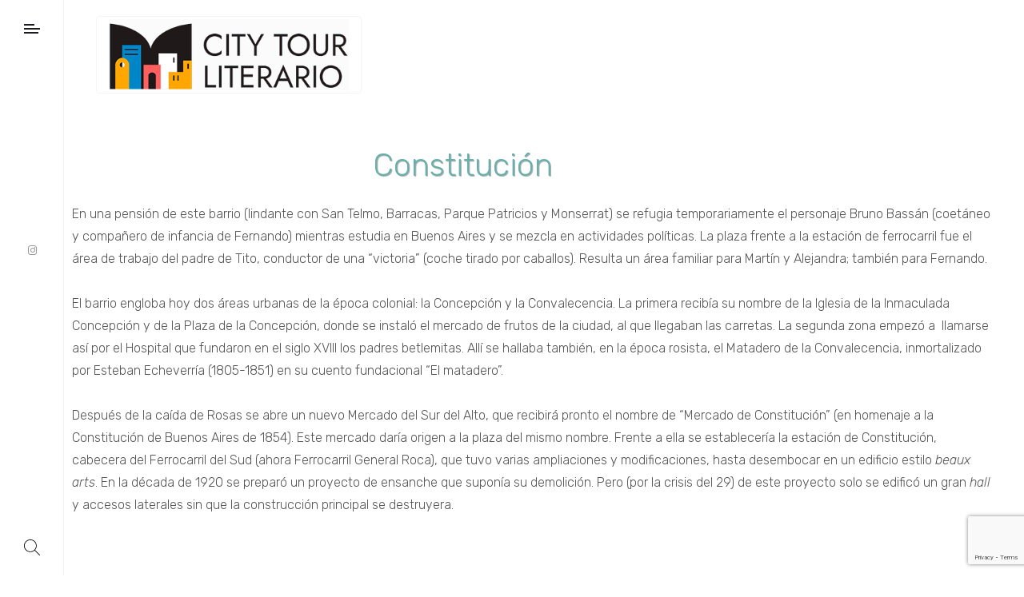

--- FILE ---
content_type: text/html; charset=UTF-8
request_url: https://citytourliterario.com/constitucion-2/
body_size: 15175
content:
<!DOCTYPE html>
<html lang="es-AR">

<head>

    <!-- Meta UTF8 charset -->
    <meta charset="UTF-8">
    <meta name="viewport" content="initial-scale=1.0" />

    <title>Constitución &#8211; City Tour Literario</title>
<meta name='robots' content='max-image-preview:large' />
<link rel='dns-prefetch' href='//fonts.googleapis.com' />
<link href='https://fonts.gstatic.com' crossorigin rel='preconnect' />
<link rel="alternate" type="application/rss+xml" title="City Tour Literario &raquo; Feed" href="https://citytourliterario.com/feed/" />
<link rel="alternate" type="application/rss+xml" title="City Tour Literario &raquo; RSS de los comentarios" href="https://citytourliterario.com/comments/feed/" />
<link rel="alternate" title="oEmbed (JSON)" type="application/json+oembed" href="https://citytourliterario.com/wp-json/oembed/1.0/embed?url=https%3A%2F%2Fcitytourliterario.com%2Fconstitucion-2%2F" />
<link rel="alternate" title="oEmbed (XML)" type="text/xml+oembed" href="https://citytourliterario.com/wp-json/oembed/1.0/embed?url=https%3A%2F%2Fcitytourliterario.com%2Fconstitucion-2%2F&#038;format=xml" />
<style id='wp-img-auto-sizes-contain-inline-css' type='text/css'>
img:is([sizes=auto i],[sizes^="auto," i]){contain-intrinsic-size:3000px 1500px}
/*# sourceURL=wp-img-auto-sizes-contain-inline-css */
</style>
<style id='wp-emoji-styles-inline-css' type='text/css'>

	img.wp-smiley, img.emoji {
		display: inline !important;
		border: none !important;
		box-shadow: none !important;
		height: 1em !important;
		width: 1em !important;
		margin: 0 0.07em !important;
		vertical-align: -0.1em !important;
		background: none !important;
		padding: 0 !important;
	}
/*# sourceURL=wp-emoji-styles-inline-css */
</style>
<link rel='stylesheet' id='wp-block-library-css' href='https://citytourliterario.com/wp-includes/css/dist/block-library/style.min.css?ver=6.9' type='text/css' media='all' />
<style id='classic-theme-styles-inline-css' type='text/css'>
/*! This file is auto-generated */
.wp-block-button__link{color:#fff;background-color:#32373c;border-radius:9999px;box-shadow:none;text-decoration:none;padding:calc(.667em + 2px) calc(1.333em + 2px);font-size:1.125em}.wp-block-file__button{background:#32373c;color:#fff;text-decoration:none}
/*# sourceURL=/wp-includes/css/classic-themes.min.css */
</style>
<style id='safe-svg-svg-icon-style-inline-css' type='text/css'>
.safe-svg-cover{text-align:center}.safe-svg-cover .safe-svg-inside{display:inline-block;max-width:100%}.safe-svg-cover svg{fill:currentColor;height:100%;max-height:100%;max-width:100%;width:100%}

/*# sourceURL=https://citytourliterario.com/wp-content/plugins/safe-svg/dist/safe-svg-block-frontend.css */
</style>
<style id='global-styles-inline-css' type='text/css'>
:root{--wp--preset--aspect-ratio--square: 1;--wp--preset--aspect-ratio--4-3: 4/3;--wp--preset--aspect-ratio--3-4: 3/4;--wp--preset--aspect-ratio--3-2: 3/2;--wp--preset--aspect-ratio--2-3: 2/3;--wp--preset--aspect-ratio--16-9: 16/9;--wp--preset--aspect-ratio--9-16: 9/16;--wp--preset--color--black: #000000;--wp--preset--color--cyan-bluish-gray: #abb8c3;--wp--preset--color--white: #ffffff;--wp--preset--color--pale-pink: #f78da7;--wp--preset--color--vivid-red: #cf2e2e;--wp--preset--color--luminous-vivid-orange: #ff6900;--wp--preset--color--luminous-vivid-amber: #fcb900;--wp--preset--color--light-green-cyan: #7bdcb5;--wp--preset--color--vivid-green-cyan: #00d084;--wp--preset--color--pale-cyan-blue: #8ed1fc;--wp--preset--color--vivid-cyan-blue: #0693e3;--wp--preset--color--vivid-purple: #9b51e0;--wp--preset--gradient--vivid-cyan-blue-to-vivid-purple: linear-gradient(135deg,rgb(6,147,227) 0%,rgb(155,81,224) 100%);--wp--preset--gradient--light-green-cyan-to-vivid-green-cyan: linear-gradient(135deg,rgb(122,220,180) 0%,rgb(0,208,130) 100%);--wp--preset--gradient--luminous-vivid-amber-to-luminous-vivid-orange: linear-gradient(135deg,rgb(252,185,0) 0%,rgb(255,105,0) 100%);--wp--preset--gradient--luminous-vivid-orange-to-vivid-red: linear-gradient(135deg,rgb(255,105,0) 0%,rgb(207,46,46) 100%);--wp--preset--gradient--very-light-gray-to-cyan-bluish-gray: linear-gradient(135deg,rgb(238,238,238) 0%,rgb(169,184,195) 100%);--wp--preset--gradient--cool-to-warm-spectrum: linear-gradient(135deg,rgb(74,234,220) 0%,rgb(151,120,209) 20%,rgb(207,42,186) 40%,rgb(238,44,130) 60%,rgb(251,105,98) 80%,rgb(254,248,76) 100%);--wp--preset--gradient--blush-light-purple: linear-gradient(135deg,rgb(255,206,236) 0%,rgb(152,150,240) 100%);--wp--preset--gradient--blush-bordeaux: linear-gradient(135deg,rgb(254,205,165) 0%,rgb(254,45,45) 50%,rgb(107,0,62) 100%);--wp--preset--gradient--luminous-dusk: linear-gradient(135deg,rgb(255,203,112) 0%,rgb(199,81,192) 50%,rgb(65,88,208) 100%);--wp--preset--gradient--pale-ocean: linear-gradient(135deg,rgb(255,245,203) 0%,rgb(182,227,212) 50%,rgb(51,167,181) 100%);--wp--preset--gradient--electric-grass: linear-gradient(135deg,rgb(202,248,128) 0%,rgb(113,206,126) 100%);--wp--preset--gradient--midnight: linear-gradient(135deg,rgb(2,3,129) 0%,rgb(40,116,252) 100%);--wp--preset--font-size--small: 13px;--wp--preset--font-size--medium: 20px;--wp--preset--font-size--large: 36px;--wp--preset--font-size--x-large: 42px;--wp--preset--spacing--20: 0.44rem;--wp--preset--spacing--30: 0.67rem;--wp--preset--spacing--40: 1rem;--wp--preset--spacing--50: 1.5rem;--wp--preset--spacing--60: 2.25rem;--wp--preset--spacing--70: 3.38rem;--wp--preset--spacing--80: 5.06rem;--wp--preset--shadow--natural: 6px 6px 9px rgba(0, 0, 0, 0.2);--wp--preset--shadow--deep: 12px 12px 50px rgba(0, 0, 0, 0.4);--wp--preset--shadow--sharp: 6px 6px 0px rgba(0, 0, 0, 0.2);--wp--preset--shadow--outlined: 6px 6px 0px -3px rgb(255, 255, 255), 6px 6px rgb(0, 0, 0);--wp--preset--shadow--crisp: 6px 6px 0px rgb(0, 0, 0);}:where(.is-layout-flex){gap: 0.5em;}:where(.is-layout-grid){gap: 0.5em;}body .is-layout-flex{display: flex;}.is-layout-flex{flex-wrap: wrap;align-items: center;}.is-layout-flex > :is(*, div){margin: 0;}body .is-layout-grid{display: grid;}.is-layout-grid > :is(*, div){margin: 0;}:where(.wp-block-columns.is-layout-flex){gap: 2em;}:where(.wp-block-columns.is-layout-grid){gap: 2em;}:where(.wp-block-post-template.is-layout-flex){gap: 1.25em;}:where(.wp-block-post-template.is-layout-grid){gap: 1.25em;}.has-black-color{color: var(--wp--preset--color--black) !important;}.has-cyan-bluish-gray-color{color: var(--wp--preset--color--cyan-bluish-gray) !important;}.has-white-color{color: var(--wp--preset--color--white) !important;}.has-pale-pink-color{color: var(--wp--preset--color--pale-pink) !important;}.has-vivid-red-color{color: var(--wp--preset--color--vivid-red) !important;}.has-luminous-vivid-orange-color{color: var(--wp--preset--color--luminous-vivid-orange) !important;}.has-luminous-vivid-amber-color{color: var(--wp--preset--color--luminous-vivid-amber) !important;}.has-light-green-cyan-color{color: var(--wp--preset--color--light-green-cyan) !important;}.has-vivid-green-cyan-color{color: var(--wp--preset--color--vivid-green-cyan) !important;}.has-pale-cyan-blue-color{color: var(--wp--preset--color--pale-cyan-blue) !important;}.has-vivid-cyan-blue-color{color: var(--wp--preset--color--vivid-cyan-blue) !important;}.has-vivid-purple-color{color: var(--wp--preset--color--vivid-purple) !important;}.has-black-background-color{background-color: var(--wp--preset--color--black) !important;}.has-cyan-bluish-gray-background-color{background-color: var(--wp--preset--color--cyan-bluish-gray) !important;}.has-white-background-color{background-color: var(--wp--preset--color--white) !important;}.has-pale-pink-background-color{background-color: var(--wp--preset--color--pale-pink) !important;}.has-vivid-red-background-color{background-color: var(--wp--preset--color--vivid-red) !important;}.has-luminous-vivid-orange-background-color{background-color: var(--wp--preset--color--luminous-vivid-orange) !important;}.has-luminous-vivid-amber-background-color{background-color: var(--wp--preset--color--luminous-vivid-amber) !important;}.has-light-green-cyan-background-color{background-color: var(--wp--preset--color--light-green-cyan) !important;}.has-vivid-green-cyan-background-color{background-color: var(--wp--preset--color--vivid-green-cyan) !important;}.has-pale-cyan-blue-background-color{background-color: var(--wp--preset--color--pale-cyan-blue) !important;}.has-vivid-cyan-blue-background-color{background-color: var(--wp--preset--color--vivid-cyan-blue) !important;}.has-vivid-purple-background-color{background-color: var(--wp--preset--color--vivid-purple) !important;}.has-black-border-color{border-color: var(--wp--preset--color--black) !important;}.has-cyan-bluish-gray-border-color{border-color: var(--wp--preset--color--cyan-bluish-gray) !important;}.has-white-border-color{border-color: var(--wp--preset--color--white) !important;}.has-pale-pink-border-color{border-color: var(--wp--preset--color--pale-pink) !important;}.has-vivid-red-border-color{border-color: var(--wp--preset--color--vivid-red) !important;}.has-luminous-vivid-orange-border-color{border-color: var(--wp--preset--color--luminous-vivid-orange) !important;}.has-luminous-vivid-amber-border-color{border-color: var(--wp--preset--color--luminous-vivid-amber) !important;}.has-light-green-cyan-border-color{border-color: var(--wp--preset--color--light-green-cyan) !important;}.has-vivid-green-cyan-border-color{border-color: var(--wp--preset--color--vivid-green-cyan) !important;}.has-pale-cyan-blue-border-color{border-color: var(--wp--preset--color--pale-cyan-blue) !important;}.has-vivid-cyan-blue-border-color{border-color: var(--wp--preset--color--vivid-cyan-blue) !important;}.has-vivid-purple-border-color{border-color: var(--wp--preset--color--vivid-purple) !important;}.has-vivid-cyan-blue-to-vivid-purple-gradient-background{background: var(--wp--preset--gradient--vivid-cyan-blue-to-vivid-purple) !important;}.has-light-green-cyan-to-vivid-green-cyan-gradient-background{background: var(--wp--preset--gradient--light-green-cyan-to-vivid-green-cyan) !important;}.has-luminous-vivid-amber-to-luminous-vivid-orange-gradient-background{background: var(--wp--preset--gradient--luminous-vivid-amber-to-luminous-vivid-orange) !important;}.has-luminous-vivid-orange-to-vivid-red-gradient-background{background: var(--wp--preset--gradient--luminous-vivid-orange-to-vivid-red) !important;}.has-very-light-gray-to-cyan-bluish-gray-gradient-background{background: var(--wp--preset--gradient--very-light-gray-to-cyan-bluish-gray) !important;}.has-cool-to-warm-spectrum-gradient-background{background: var(--wp--preset--gradient--cool-to-warm-spectrum) !important;}.has-blush-light-purple-gradient-background{background: var(--wp--preset--gradient--blush-light-purple) !important;}.has-blush-bordeaux-gradient-background{background: var(--wp--preset--gradient--blush-bordeaux) !important;}.has-luminous-dusk-gradient-background{background: var(--wp--preset--gradient--luminous-dusk) !important;}.has-pale-ocean-gradient-background{background: var(--wp--preset--gradient--pale-ocean) !important;}.has-electric-grass-gradient-background{background: var(--wp--preset--gradient--electric-grass) !important;}.has-midnight-gradient-background{background: var(--wp--preset--gradient--midnight) !important;}.has-small-font-size{font-size: var(--wp--preset--font-size--small) !important;}.has-medium-font-size{font-size: var(--wp--preset--font-size--medium) !important;}.has-large-font-size{font-size: var(--wp--preset--font-size--large) !important;}.has-x-large-font-size{font-size: var(--wp--preset--font-size--x-large) !important;}
:where(.wp-block-post-template.is-layout-flex){gap: 1.25em;}:where(.wp-block-post-template.is-layout-grid){gap: 1.25em;}
:where(.wp-block-term-template.is-layout-flex){gap: 1.25em;}:where(.wp-block-term-template.is-layout-grid){gap: 1.25em;}
:where(.wp-block-columns.is-layout-flex){gap: 2em;}:where(.wp-block-columns.is-layout-grid){gap: 2em;}
:root :where(.wp-block-pullquote){font-size: 1.5em;line-height: 1.6;}
/*# sourceURL=global-styles-inline-css */
</style>
<link rel='stylesheet' id='contact-form-7-css' href='https://citytourliterario.com/wp-content/plugins/contact-form-7/includes/css/styles.css?ver=6.0.1' type='text/css' media='all' />
<link rel='stylesheet' id='wixi-child-style-css' href='https://citytourliterario.com/wp-content/themes/wixi-child/style.css?ver=1.1.2' type='text/css' media='all' />
<link rel='stylesheet' id='bootstrap-css' href='https://citytourliterario.com/wp-content/themes/wixi/js/plugins/bootstrap/bootstrap.min.css?ver=1.0' type='text/css' media='all' />
<link rel='stylesheet' id='animate-css' href='https://citytourliterario.com/wp-content/themes/wixi/css/plugins/animate.css?ver=1.0' type='text/css' media='all' />
<link rel='stylesheet' id='ionicons-css' href='https://citytourliterario.com/wp-content/themes/wixi/css/plugins/ionicons.min.css?ver=1.0' type='text/css' media='all' />
<link rel='stylesheet' id='fontawesome-all-css' href='https://citytourliterario.com/wp-content/themes/wixi/css/plugins/fontawesome-all.min.css?ver=1.0' type='text/css' media='all' />
<link rel='stylesheet' id='helper-css' href='https://citytourliterario.com/wp-content/themes/wixi/css/plugins/helper.css?ver=1.0' type='text/css' media='all' />
<link rel='stylesheet' id='hamburgers-css' href='https://citytourliterario.com/wp-content/themes/wixi/css/plugins/hamburgers.css?ver=1.0' type='text/css' media='all' />
<link rel='stylesheet' id='all-cursors-css' href='https://citytourliterario.com/wp-content/themes/wixi/js/plugins/cursor/all-cursors.css?ver=1.0' type='text/css' media='all' />
<link rel='stylesheet' id='nice-select-css' href='https://citytourliterario.com/wp-content/themes/wixi/js/plugins/nice-select/nice-select.css?ver=1.0' type='text/css' media='all' />
<link rel='stylesheet' id='wixi-style-css' href='https://citytourliterario.com/wp-content/themes/wixi/css/style.css?ver=1.0' type='text/css' media='all' />
<link rel='stylesheet' id='wixi-framework-style-css' href='https://citytourliterario.com/wp-content/themes/wixi/css/framework-style.css?ver=1.0' type='text/css' media='all' />
<link rel='stylesheet' id='wixi-update-css' href='https://citytourliterario.com/wp-content/themes/wixi/css/update.css?ver=1.0' type='text/css' media='all' />
<link rel='stylesheet' id='wixi-fonts-css' href='//fonts.googleapis.com/css?family=Rubik%3A300%2C400%2C500%2C600%2C700%2C800%7CInter%3A400%2C500%2C600%2C700%2C800%2C900&#038;subset=latin%2Clatin-ext' type='text/css' media='all' />
<style id='wixi-custom-style-inline-css' type='text/css'>
[class*=" elementor-kit-"] p.elementor-heading-title{
            line-height: inherit;
        }div#nt-preloader {background-color: #000000;overflow: hidden;background-repeat: no-repeat;background-position: center center;height: 100%;left: 0;position: fixed;top: 0;width: 100%;z-index: 9999999;}.loader12 {width: 20px;height: 20px;border-radius: 50%;position: relative;animation: loader12 1s linear alternate infinite;top: 50%;margin: -50px auto 0; }@keyframes loader12 {0% {box-shadow: -60px 40px 0 2px #0785c3, -30px 40px 0 0 rgba(7, 133, 195, 0.2), 0 40px 0 0 rgba(7, 133, 195, 0.2), 30px 40px 0 0 rgba(7, 133, 195, 0.2), 60px 40px 0 0 rgba(7, 133, 195, 0.2); }25% {box-shadow: -60px 40px 0 0 rgba(7, 133, 195, 0.2), -30px 40px 0 2px #0785c3, 0 40px 0 0 rgba(7, 133, 195, 0.2), 30px 40px 0 0 rgba(7, 133, 195, 0.2), 60px 40px 0 0 rgba(7, 133, 195, 0.2); }50% {box-shadow: -60px 40px 0 0 rgba(7, 133, 195, 0.2), -30px 40px 0 0 rgba(7, 133, 195, 0.2), 0 40px 0 2px #0785c3, 30px 40px 0 0 rgba(7, 133, 195, 0.2), 60px 40px 0 0 rgba(7, 133, 195, 0.2); }75% {box-shadow: -60px 40px 0 0 rgba(7, 133, 195, 0.2), -30px 40px 0 0 rgba(7, 133, 195, 0.2), 0 40px 0 0 rgba(7, 133, 195, 0.2), 30px 40px 0 2px #0785c3, 60px 40px 0 0 rgba(7, 133, 195, 0.2); }100% {box-shadow: -60px 40px 0 0 rgba(7, 133, 195, 0.2), -30px 40px 0 0 rgba(7, 133, 195, 0.2), 0 40px 0 0 rgba(7, 133, 195, 0.2), 30px 40px 0 0 rgba(7, 133, 195, 0.2), 60px 40px 0 2px #0785c3; } }.lazyloading {
      background-image: url(https://citytourliterario.com/wp-content/themes/wixi/images/loader.gif);
    }.nt-404 .call-action:before {
      background-image: url(https://citytourliterario.com/wp-content/themes/wixi/images/pattern-bg.gif);
      background-repeat: repeat;
      opacity: .04;
    }.overlaynav .menu-toggle .text:after {
            content: "Close";width: max-content;
        }.backtotop-wrap {
            -webkit-box-shadow: inset 0 0 0 2px rgba(130,130,130,0.2);
            box-shadow: inset 0 0 0 2px rgba(130,130,130,0.2);
        }.backtotop-wrap svg.progress-circle path {
            stroke: #ff5f5f;
        }.backtotop-wrap::after {
            color: #ff5f5f;
        }:root {
			--color-secondary: #0785c3;
		}
		.nt-blog .controls .swiper-pagination-fraction span,.nav--xusni .nav__item-title{
		color:#0785c3;
		}
		.services_icon.icon svg path[stroke="#75DAB4"]{
			stroke:#0785c3;
		}
		.agency .img .icon svg path[stroke="#75DAB4"]{
			stroke:#0785c3;
		}
		.agency .img .exp h6:after,.tagcloud a:hover,.nav--xusni .swiper-slide-thumb-active::after {
    		background: #0785c3;
		}.nt-sidebar-inner-widget .tag-cloud-link, .button-slide:after {
    		background: #f9a501;
		}.button-slide {
    		border-color: #f9a501;
		}.button-slide.c-light:after {
    		background: #ff5f5f;
		}.button-slide.c-light {
    		border-color: #ff5f5f;
		}.main-overlaymenu {
			-webkit-transition: all 0.5s cubic-bezier(1, 0, 0.55, 1);
			transition: all 0.5s cubic-bezier(1, 0, 0.55, 1);
		}.main-overlaymenu .menu-wrapper .main-menu > li {
			-webkit-transition: all 0.5s;
			transition: all 0.5s;
		}.main-overlaymenu .menu-wrapper .main-menu .sub-menu {
			-webkit-transition-delay: 0.2s;
			transition-delay: 0.2s;
		}
/*# sourceURL=wixi-custom-style-inline-css */
</style>
<link rel='stylesheet' id='elementor-icons-css' href='https://citytourliterario.com/wp-content/plugins/elementor/assets/lib/eicons/css/elementor-icons.min.css?ver=5.45.0' type='text/css' media='all' />
<link rel='stylesheet' id='elementor-frontend-css' href='https://citytourliterario.com/wp-content/plugins/elementor/assets/css/frontend.min.css?ver=3.34.0' type='text/css' media='all' />
<link rel='stylesheet' id='elementor-post-25-css' href='https://citytourliterario.com/wp-content/uploads/elementor/css/post-25.css?ver=1766761704' type='text/css' media='all' />
<link rel='stylesheet' id='elementor-pro-css' href='https://citytourliterario.com/wp-content/plugins/elementor-pro/assets/css/frontend.min.css?ver=3.18.1' type='text/css' media='all' />
<link rel='stylesheet' id='wixi-custom-css' href='https://citytourliterario.com/wp-content/plugins/wixi-elementor-addons/assets/front/css/custom.css?ver=6.9' type='text/css' media='all' />
<link rel='stylesheet' id='elementor-post-14131-css' href='https://citytourliterario.com/wp-content/uploads/elementor/css/post-14131.css?ver=1766762226' type='text/css' media='all' />
<link rel='stylesheet' id='swifty-img-widget-widget-styles-css' href='https://citytourliterario.com/wp-content/plugins/swifty-image-widget/css/widget.css?ver=6.9' type='text/css' media='all' />
<link rel="preload" as="style" href="https://fonts.googleapis.com/css?family=Jost:100,200,300,400,500,600,700,800,900,100italic,200italic,300italic,400italic,500italic,600italic,700italic,800italic,900italic&#038;display=swap&#038;ver=1732312794" /><link rel="stylesheet" href="https://fonts.googleapis.com/css?family=Jost:100,200,300,400,500,600,700,800,900,100italic,200italic,300italic,400italic,500italic,600italic,700italic,800italic,900italic&#038;display=swap&#038;ver=1732312794" media="print" onload="this.media='all'"><noscript><link rel="stylesheet" href="https://fonts.googleapis.com/css?family=Jost:100,200,300,400,500,600,700,800,900,100italic,200italic,300italic,400italic,500italic,600italic,700italic,800italic,900italic&#038;display=swap&#038;ver=1732312794" /></noscript><link rel='stylesheet' id='elementor-gf-rubik-css' href='https://fonts.googleapis.com/css?family=Rubik:100,100italic,200,200italic,300,300italic,400,400italic,500,500italic,600,600italic,700,700italic,800,800italic,900,900italic&#038;display=swap' type='text/css' media='all' />
<link rel='stylesheet' id='elementor-gf-inter-css' href='https://fonts.googleapis.com/css?family=Inter:100,100italic,200,200italic,300,300italic,400,400italic,500,500italic,600,600italic,700,700italic,800,800italic,900,900italic&#038;display=swap' type='text/css' media='all' />
<script type="text/javascript" src="https://citytourliterario.com/wp-includes/js/jquery/jquery.min.js?ver=3.7.1" id="jquery-core-js"></script>
<script type="text/javascript" src="https://citytourliterario.com/wp-includes/js/jquery/jquery-migrate.min.js?ver=3.4.1" id="jquery-migrate-js"></script>
<script type="text/javascript" src="https://citytourliterario.com/wp-content/themes/wixi/js/plugins/wow/wow.min.js?ver=1.0" id="wow-js"></script>
<script type="text/javascript" src="https://citytourliterario.com/wp-content/themes/wixi/js/plugins/cursor/all-cursors.js?ver=1.0" id="all-cursors-js"></script>
<script type="text/javascript" src="https://citytourliterario.com/wp-content/themes/wixi/js/plugins/nice-select/jquery-nice-select.min.js?ver=1.0" id="jquery-nice-select-js"></script>
<link rel="https://api.w.org/" href="https://citytourliterario.com/wp-json/" /><link rel="alternate" title="JSON" type="application/json" href="https://citytourliterario.com/wp-json/wp/v2/posts/11864" /><link rel="EditURI" type="application/rsd+xml" title="RSD" href="https://citytourliterario.com/xmlrpc.php?rsd" />
<meta name="generator" content="WordPress 6.9" />
<link rel="canonical" href="https://citytourliterario.com/constitucion-2/" />
<link rel='shortlink' href='https://citytourliterario.com/?p=11864' />
<meta name="generator" content="Redux 4.5.9" /><style>
		#category-posts-6-internal ul {padding: 0;}
#category-posts-6-internal .cat-post-item img {max-width: initial; max-height: initial; margin: initial;}
#category-posts-6-internal .cat-post-author {margin-bottom: 0;}
#category-posts-6-internal .cat-post-thumbnail {margin: 5px 10px 5px 0;}
#category-posts-6-internal .cat-post-item:before {content: ""; clear: both;}
#category-posts-6-internal .cat-post-excerpt-more {display: inline-block;}
#category-posts-6-internal .cat-post-item {list-style: none; margin: 3px 0 10px; padding: 3px 0;}
#category-posts-6-internal .cat-post-current .cat-post-title {font-weight: bold; text-transform: uppercase;}
#category-posts-6-internal [class*=cat-post-tax] {font-size: 0.85em;}
#category-posts-6-internal [class*=cat-post-tax] * {display:inline-block;}
#category-posts-6-internal .cat-post-item:after {content: ""; display: table;	clear: both;}
#category-posts-6-internal .cat-post-item .cat-post-title {overflow: hidden;text-overflow: ellipsis;white-space: initial;display: -webkit-box;-webkit-line-clamp: 2;-webkit-box-orient: vertical;padding-bottom: 0 !important;}
#category-posts-6-internal .cpwp-wrap-text p {display: inline;}
#category-posts-6-internal .cat-post-item .cpwp-wrap-text {overflow: hidden;text-overflow: ellipsis;white-space: initial;display: -webkit-box;-webkit-line-clamp: 4;-webkit-box-orient: vertical;padding-bottom: 0 !important;}
#category-posts-6-internal p.cpwp-excerpt-text {min-width: 120px;}
#category-posts-6-internal .cat-post-item:after {content: ""; display: table;	clear: both;}
#category-posts-6-internal .cat-post-thumbnail {display:block; float:left; margin:5px 10px 5px 0;}
#category-posts-6-internal .cat-post-crop {overflow:hidden;display:block;}
#category-posts-6-internal p {margin:5px 0 0 0}
#category-posts-6-internal li > div {margin:5px 0 0 0; clear:both;}
#category-posts-6-internal .dashicons {vertical-align:middle;}
#category-posts-3-internal ul {padding: 0;}
#category-posts-3-internal .cat-post-item img {max-width: initial; max-height: initial; margin: initial;}
#category-posts-3-internal .cat-post-author {margin-bottom: 0;}
#category-posts-3-internal .cat-post-thumbnail {margin: 5px 10px 5px 0;}
#category-posts-3-internal .cat-post-item:before {content: ""; clear: both;}
#category-posts-3-internal .cat-post-excerpt-more {display: inline-block;}
#category-posts-3-internal .cat-post-item {list-style: none; margin: 3px 0 10px; padding: 3px 0;}
#category-posts-3-internal .cat-post-current .cat-post-title {font-weight: bold; text-transform: uppercase;}
#category-posts-3-internal [class*=cat-post-tax] {font-size: 0.85em;}
#category-posts-3-internal [class*=cat-post-tax] * {display:inline-block;}
#category-posts-3-internal .cat-post-item:after {content: ""; display: table;	clear: both;}
#category-posts-3-internal .cat-post-item .cat-post-title {overflow: hidden;text-overflow: ellipsis;white-space: initial;display: -webkit-box;-webkit-line-clamp: 2;-webkit-box-orient: vertical;padding-bottom: 0 !important;}
#category-posts-3-internal .cpwp-wrap-text p {display: inline;}
#category-posts-3-internal .cat-post-item .cpwp-wrap-text {overflow: hidden;text-overflow: ellipsis;white-space: initial;display: -webkit-box;-webkit-line-clamp: 4;-webkit-box-orient: vertical;padding-bottom: 0 !important;}
#category-posts-3-internal p.cpwp-excerpt-text {min-width: 120px;}
#category-posts-3-internal .cat-post-item:after {content: ""; display: table;	clear: both;}
#category-posts-3-internal .cat-post-thumbnail {display:block; float:left; margin:5px 10px 5px 0;}
#category-posts-3-internal .cat-post-crop {overflow:hidden;display:block;}
#category-posts-3-internal p {margin:5px 0 0 0}
#category-posts-3-internal li > div {margin:5px 0 0 0; clear:both;}
#category-posts-3-internal .dashicons {vertical-align:middle;}
#category-posts-4-internal ul {padding: 0;}
#category-posts-4-internal .cat-post-item img {max-width: initial; max-height: initial; margin: initial;}
#category-posts-4-internal .cat-post-author {margin-bottom: 0;}
#category-posts-4-internal .cat-post-thumbnail {margin: 5px 10px 5px 0;}
#category-posts-4-internal .cat-post-item:before {content: ""; clear: both;}
#category-posts-4-internal .cat-post-excerpt-more {display: inline-block;}
#category-posts-4-internal .cat-post-item {list-style: none; margin: 3px 0 10px; padding: 3px 0;}
#category-posts-4-internal .cat-post-current .cat-post-title {font-weight: bold; text-transform: uppercase;}
#category-posts-4-internal [class*=cat-post-tax] {font-size: 0.85em;}
#category-posts-4-internal [class*=cat-post-tax] * {display:inline-block;}
#category-posts-4-internal .cat-post-item:after {content: ""; display: table;	clear: both;}
#category-posts-4-internal .cat-post-item .cat-post-title {overflow: hidden;text-overflow: ellipsis;white-space: initial;display: -webkit-box;-webkit-line-clamp: 2;-webkit-box-orient: vertical;padding-bottom: 0 !important;}
#category-posts-4-internal .cpwp-wrap-text p {display: inline;}
#category-posts-4-internal .cat-post-item .cpwp-wrap-text {overflow: hidden;text-overflow: ellipsis;white-space: initial;display: -webkit-box;-webkit-line-clamp: 4;-webkit-box-orient: vertical;padding-bottom: 0 !important;}
#category-posts-4-internal p.cpwp-excerpt-text {min-width: 120px;}
#category-posts-4-internal .cat-post-item:after {content: ""; display: table;	clear: both;}
#category-posts-4-internal .cat-post-thumbnail {display:block; float:left; margin:5px 10px 5px 0;}
#category-posts-4-internal .cat-post-crop {overflow:hidden;display:block;}
#category-posts-4-internal p {margin:5px 0 0 0}
#category-posts-4-internal li > div {margin:5px 0 0 0; clear:both;}
#category-posts-4-internal .dashicons {vertical-align:middle;}
#category-posts-2-internal ul {padding: 0;}
#category-posts-2-internal .cat-post-item img {max-width: initial; max-height: initial; margin: initial;}
#category-posts-2-internal .cat-post-author {margin-bottom: 0;}
#category-posts-2-internal .cat-post-thumbnail {margin: 5px 10px 5px 0;}
#category-posts-2-internal .cat-post-item:before {content: ""; clear: both;}
#category-posts-2-internal .cat-post-excerpt-more {display: inline-block;}
#category-posts-2-internal .cat-post-item {list-style: none; margin: 3px 0 10px; padding: 3px 0;}
#category-posts-2-internal .cat-post-current .cat-post-title {font-weight: bold; text-transform: uppercase;}
#category-posts-2-internal [class*=cat-post-tax] {font-size: 0.85em;}
#category-posts-2-internal [class*=cat-post-tax] * {display:inline-block;}
#category-posts-2-internal .cat-post-item:after {content: ""; display: table;	clear: both;}
#category-posts-2-internal .cat-post-item .cat-post-title {overflow: hidden;text-overflow: ellipsis;white-space: initial;display: -webkit-box;-webkit-line-clamp: 2;-webkit-box-orient: vertical;padding-bottom: 0 !important;}
#category-posts-2-internal .cpwp-wrap-text p {display: inline;}
#category-posts-2-internal .cat-post-item .cpwp-wrap-text {overflow: hidden;text-overflow: ellipsis;white-space: initial;display: -webkit-box;-webkit-line-clamp: 4;-webkit-box-orient: vertical;padding-bottom: 0 !important;}
#category-posts-2-internal p.cpwp-excerpt-text {min-width: 120px;}
#category-posts-2-internal .cat-post-item:after {content: ""; display: table;	clear: both;}
#category-posts-2-internal .cat-post-thumbnail {display:block; float:left; margin:5px 10px 5px 0;}
#category-posts-2-internal .cat-post-crop {overflow:hidden;display:block;}
#category-posts-2-internal p {margin:5px 0 0 0}
#category-posts-2-internal li > div {margin:5px 0 0 0; clear:both;}
#category-posts-2-internal .dashicons {vertical-align:middle;}
#category-posts-5-internal ul {padding: 0;}
#category-posts-5-internal .cat-post-item img {max-width: initial; max-height: initial; margin: initial;}
#category-posts-5-internal .cat-post-author {margin-bottom: 0;}
#category-posts-5-internal .cat-post-thumbnail {margin: 5px 10px 5px 0;}
#category-posts-5-internal .cat-post-item:before {content: ""; clear: both;}
#category-posts-5-internal .cat-post-excerpt-more {display: inline-block;}
#category-posts-5-internal .cat-post-item {list-style: none; margin: 3px 0 10px; padding: 3px 0;}
#category-posts-5-internal .cat-post-current .cat-post-title {font-weight: bold; text-transform: uppercase;}
#category-posts-5-internal [class*=cat-post-tax] {font-size: 0.85em;}
#category-posts-5-internal [class*=cat-post-tax] * {display:inline-block;}
#category-posts-5-internal .cat-post-item:after {content: ""; display: table;	clear: both;}
#category-posts-5-internal .cat-post-item .cat-post-title {overflow: hidden;text-overflow: ellipsis;white-space: initial;display: -webkit-box;-webkit-line-clamp: 2;-webkit-box-orient: vertical;padding-bottom: 0 !important;}
#category-posts-5-internal .cpwp-wrap-text p {display: inline;}
#category-posts-5-internal .cat-post-item .cpwp-wrap-text {overflow: hidden;text-overflow: ellipsis;white-space: initial;display: -webkit-box;-webkit-line-clamp: 4;-webkit-box-orient: vertical;padding-bottom: 0 !important;}
#category-posts-5-internal p.cpwp-excerpt-text {min-width: 120px;}
#category-posts-5-internal .cat-post-item:after {content: ""; display: table;	clear: both;}
#category-posts-5-internal .cat-post-thumbnail {display:block; float:left; margin:5px 10px 5px 0;}
#category-posts-5-internal .cat-post-crop {overflow:hidden;display:block;}
#category-posts-5-internal p {margin:5px 0 0 0}
#category-posts-5-internal li > div {margin:5px 0 0 0; clear:both;}
#category-posts-5-internal .dashicons {vertical-align:middle;}
#category-posts-7-internal ul {padding: 0;}
#category-posts-7-internal .cat-post-item img {max-width: initial; max-height: initial; margin: initial;}
#category-posts-7-internal .cat-post-author {margin-bottom: 0;}
#category-posts-7-internal .cat-post-thumbnail {margin: 5px 10px 5px 0;}
#category-posts-7-internal .cat-post-item:before {content: ""; clear: both;}
#category-posts-7-internal .cat-post-excerpt-more {display: inline-block;}
#category-posts-7-internal .cat-post-item {list-style: none; margin: 3px 0 10px; padding: 3px 0;}
#category-posts-7-internal .cat-post-current .cat-post-title {font-weight: bold; text-transform: uppercase;}
#category-posts-7-internal [class*=cat-post-tax] {font-size: 0.85em;}
#category-posts-7-internal [class*=cat-post-tax] * {display:inline-block;}
#category-posts-7-internal .cat-post-item:after {content: ""; display: table;	clear: both;}
#category-posts-7-internal .cat-post-item .cat-post-title {overflow: hidden;text-overflow: ellipsis;white-space: initial;display: -webkit-box;-webkit-line-clamp: 2;-webkit-box-orient: vertical;padding-bottom: 0 !important;}
#category-posts-7-internal .cat-post-item:after {content: ""; display: table;	clear: both;}
#category-posts-7-internal .cat-post-thumbnail {display:block; float:left; margin:5px 10px 5px 0;}
#category-posts-7-internal .cat-post-crop {overflow:hidden;display:block;}
#category-posts-7-internal p {margin:5px 0 0 0}
#category-posts-7-internal li > div {margin:5px 0 0 0; clear:both;}
#category-posts-7-internal .dashicons {vertical-align:middle;}
#category-posts-7-internal .cat-post-thumbnail .cat-post-crop img {height: 280px;}
#category-posts-7-internal .cat-post-thumbnail .cat-post-crop img {width: 480px;}
#category-posts-7-internal .cat-post-thumbnail .cat-post-crop img {object-fit: cover; max-width: 100%; display: block;}
#category-posts-7-internal .cat-post-thumbnail .cat-post-crop-not-supported img {width: 100%;}
#category-posts-7-internal .cat-post-thumbnail {max-width:100%;}
#category-posts-7-internal .cat-post-item img {margin: initial;}
#category-posts-8-internal ul {padding: 0;}
#category-posts-8-internal .cat-post-item img {max-width: initial; max-height: initial; margin: initial;}
#category-posts-8-internal .cat-post-author {margin-bottom: 0;}
#category-posts-8-internal .cat-post-thumbnail {margin: 5px 10px 5px 0;}
#category-posts-8-internal .cat-post-item:before {content: ""; clear: both;}
#category-posts-8-internal .cat-post-excerpt-more {display: inline-block;}
#category-posts-8-internal .cat-post-item {list-style: none; margin: 3px 0 10px; padding: 3px 0;}
#category-posts-8-internal .cat-post-current .cat-post-title {font-weight: bold; text-transform: uppercase;}
#category-posts-8-internal [class*=cat-post-tax] {font-size: 0.85em;}
#category-posts-8-internal [class*=cat-post-tax] * {display:inline-block;}
#category-posts-8-internal .cat-post-item:after {content: ""; display: table;	clear: both;}
#category-posts-8-internal .cat-post-item .cat-post-title {overflow: hidden;text-overflow: ellipsis;white-space: initial;display: -webkit-box;-webkit-line-clamp: 2;-webkit-box-orient: vertical;padding-bottom: 0 !important;}
#category-posts-8-internal .cpwp-wrap-text p {display: inline;}
#category-posts-8-internal .cat-post-item .cpwp-wrap-text {overflow: hidden;text-overflow: ellipsis;white-space: initial;display: -webkit-box;-webkit-line-clamp: 4;-webkit-box-orient: vertical;padding-bottom: 0 !important;}
#category-posts-8-internal p.cpwp-excerpt-text {min-width: 120px;}
#category-posts-8-internal .cat-post-item:after {content: ""; display: table;	clear: both;}
#category-posts-8-internal .cat-post-thumbnail {display:block; float:left; margin:5px 10px 5px 0;}
#category-posts-8-internal .cat-post-crop {overflow:hidden;display:block;}
#category-posts-8-internal p {margin:5px 0 0 0}
#category-posts-8-internal li > div {margin:5px 0 0 0; clear:both;}
#category-posts-8-internal .dashicons {vertical-align:middle;}
#category-posts-9-internal ul {padding: 0;}
#category-posts-9-internal .cat-post-item img {max-width: initial; max-height: initial; margin: initial;}
#category-posts-9-internal .cat-post-author {margin-bottom: 0;}
#category-posts-9-internal .cat-post-thumbnail {margin: 5px 10px 5px 0;}
#category-posts-9-internal .cat-post-item:before {content: ""; clear: both;}
#category-posts-9-internal .cat-post-excerpt-more {display: inline-block;}
#category-posts-9-internal .cat-post-item {list-style: none; margin: 3px 0 10px; padding: 3px 0;}
#category-posts-9-internal .cat-post-current .cat-post-title {font-weight: bold; text-transform: uppercase;}
#category-posts-9-internal [class*=cat-post-tax] {font-size: 0.85em;}
#category-posts-9-internal [class*=cat-post-tax] * {display:inline-block;}
#category-posts-9-internal .cat-post-item:after {content: ""; display: table;	clear: both;}
#category-posts-9-internal .cat-post-item .cat-post-title {overflow: hidden;text-overflow: ellipsis;white-space: initial;display: -webkit-box;-webkit-line-clamp: 2;-webkit-box-orient: vertical;padding-bottom: 0 !important;}
#category-posts-9-internal .cpwp-wrap-text p {display: inline;}
#category-posts-9-internal .cat-post-item .cpwp-wrap-text {overflow: hidden;text-overflow: ellipsis;white-space: initial;display: -webkit-box;-webkit-line-clamp: 4;-webkit-box-orient: vertical;padding-bottom: 0 !important;}
#category-posts-9-internal p.cpwp-excerpt-text {min-width: 120px;}
#category-posts-9-internal .cat-post-item:after {content: ""; display: table;	clear: both;}
#category-posts-9-internal .cat-post-thumbnail {display:block; float:left; margin:5px 10px 5px 0;}
#category-posts-9-internal .cat-post-crop {overflow:hidden;display:block;}
#category-posts-9-internal p {margin:5px 0 0 0}
#category-posts-9-internal li > div {margin:5px 0 0 0; clear:both;}
#category-posts-9-internal .dashicons {vertical-align:middle;}
#category-posts-10-internal ul {padding: 0;}
#category-posts-10-internal .cat-post-item img {max-width: initial; max-height: initial; margin: initial;}
#category-posts-10-internal .cat-post-author {margin-bottom: 0;}
#category-posts-10-internal .cat-post-thumbnail {margin: 5px 10px 5px 0;}
#category-posts-10-internal .cat-post-item:before {content: ""; clear: both;}
#category-posts-10-internal .cat-post-excerpt-more {display: inline-block;}
#category-posts-10-internal .cat-post-item {list-style: none; margin: 3px 0 10px; padding: 3px 0;}
#category-posts-10-internal .cat-post-current .cat-post-title {font-weight: bold; text-transform: uppercase;}
#category-posts-10-internal [class*=cat-post-tax] {font-size: 0.85em;}
#category-posts-10-internal [class*=cat-post-tax] * {display:inline-block;}
#category-posts-10-internal .cat-post-item:after {content: ""; display: table;	clear: both;}
#category-posts-10-internal .cat-post-item .cat-post-title {overflow: hidden;text-overflow: ellipsis;white-space: initial;display: -webkit-box;-webkit-line-clamp: 2;-webkit-box-orient: vertical;padding-bottom: 0 !important;}
#category-posts-10-internal .cpwp-wrap-text p {display: inline;}
#category-posts-10-internal .cat-post-item .cpwp-wrap-text {overflow: hidden;text-overflow: ellipsis;white-space: initial;display: -webkit-box;-webkit-line-clamp: 4;-webkit-box-orient: vertical;padding-bottom: 0 !important;}
#category-posts-10-internal p.cpwp-excerpt-text {min-width: 120px;}
#category-posts-10-internal .cat-post-item:after {content: ""; display: table;	clear: both;}
#category-posts-10-internal .cat-post-thumbnail {display:block; float:left; margin:5px 10px 5px 0;}
#category-posts-10-internal .cat-post-crop {overflow:hidden;display:block;}
#category-posts-10-internal p {margin:5px 0 0 0}
#category-posts-10-internal li > div {margin:5px 0 0 0; clear:both;}
#category-posts-10-internal .dashicons {vertical-align:middle;}
#category-posts-11-internal ul {padding: 0;}
#category-posts-11-internal .cat-post-item img {max-width: initial; max-height: initial; margin: initial;}
#category-posts-11-internal .cat-post-author {margin-bottom: 0;}
#category-posts-11-internal .cat-post-thumbnail {margin: 5px 10px 5px 0;}
#category-posts-11-internal .cat-post-item:before {content: ""; clear: both;}
#category-posts-11-internal .cat-post-excerpt-more {display: inline-block;}
#category-posts-11-internal .cat-post-item {list-style: none; margin: 3px 0 10px; padding: 3px 0;}
#category-posts-11-internal .cat-post-current .cat-post-title {font-weight: bold; text-transform: uppercase;}
#category-posts-11-internal [class*=cat-post-tax] {font-size: 0.85em;}
#category-posts-11-internal [class*=cat-post-tax] * {display:inline-block;}
#category-posts-11-internal .cat-post-item:after {content: ""; display: table;	clear: both;}
#category-posts-11-internal .cat-post-item .cat-post-title {overflow: hidden;text-overflow: ellipsis;white-space: initial;display: -webkit-box;-webkit-line-clamp: 2;-webkit-box-orient: vertical;padding-bottom: 0 !important;}
#category-posts-11-internal .cpwp-wrap-text p {display: inline;}
#category-posts-11-internal .cat-post-item .cpwp-wrap-text {overflow: hidden;text-overflow: ellipsis;white-space: initial;display: -webkit-box;-webkit-line-clamp: 4;-webkit-box-orient: vertical;padding-bottom: 0 !important;}
#category-posts-11-internal p.cpwp-excerpt-text {min-width: 120px;}
#category-posts-11-internal .cat-post-item:after {content: ""; display: table;	clear: both;}
#category-posts-11-internal .cat-post-thumbnail {display:block; float:left; margin:5px 10px 5px 0;}
#category-posts-11-internal .cat-post-crop {overflow:hidden;display:block;}
#category-posts-11-internal p {margin:5px 0 0 0}
#category-posts-11-internal li > div {margin:5px 0 0 0; clear:both;}
#category-posts-11-internal .dashicons {vertical-align:middle;}
#category-posts-12-internal ul {padding: 0;}
#category-posts-12-internal .cat-post-item img {max-width: initial; max-height: initial; margin: initial;}
#category-posts-12-internal .cat-post-author {margin-bottom: 0;}
#category-posts-12-internal .cat-post-thumbnail {margin: 5px 10px 5px 0;}
#category-posts-12-internal .cat-post-item:before {content: ""; clear: both;}
#category-posts-12-internal .cat-post-excerpt-more {display: inline-block;}
#category-posts-12-internal .cat-post-item {list-style: none; margin: 3px 0 10px; padding: 3px 0;}
#category-posts-12-internal .cat-post-current .cat-post-title {font-weight: bold; text-transform: uppercase;}
#category-posts-12-internal [class*=cat-post-tax] {font-size: 0.85em;}
#category-posts-12-internal [class*=cat-post-tax] * {display:inline-block;}
#category-posts-12-internal .cat-post-item:after {content: ""; display: table;	clear: both;}
#category-posts-12-internal .cat-post-item .cat-post-title {overflow: hidden;text-overflow: ellipsis;white-space: initial;display: -webkit-box;-webkit-line-clamp: 2;-webkit-box-orient: vertical;padding-bottom: 0 !important;}
#category-posts-12-internal .cpwp-wrap-text p {display: inline;}
#category-posts-12-internal .cat-post-item .cpwp-wrap-text {overflow: hidden;text-overflow: ellipsis;white-space: initial;display: -webkit-box;-webkit-line-clamp: 4;-webkit-box-orient: vertical;padding-bottom: 0 !important;}
#category-posts-12-internal p.cpwp-excerpt-text {min-width: 120px;}
#category-posts-12-internal .cat-post-item:after {content: ""; display: table;	clear: both;}
#category-posts-12-internal .cat-post-thumbnail {display:block; float:left; margin:5px 10px 5px 0;}
#category-posts-12-internal .cat-post-crop {overflow:hidden;display:block;}
#category-posts-12-internal p {margin:5px 0 0 0}
#category-posts-12-internal li > div {margin:5px 0 0 0; clear:both;}
#category-posts-12-internal .dashicons {vertical-align:middle;}
</style>
		<meta name="generator" content="Elementor 3.34.0; features: additional_custom_breakpoints; settings: css_print_method-external, google_font-enabled, font_display-swap">
<style type="text/css">.recentcomments a{display:inline !important;padding:0 !important;margin:0 !important;}</style><meta name="generator" content="Powered by Visual Composer - drag and drop page builder for WordPress."/>
<!--[if lte IE 9]><link rel="stylesheet" type="text/css" href="https://citytourliterario.com/wp-content/plugins/js_composer-old/assets/css/vc_lte_ie9.min.css" media="screen"><![endif]--><!--[if IE  8]><link rel="stylesheet" type="text/css" href="https://citytourliterario.com/wp-content/plugins/js_composer-old/assets/css/vc-ie8.min.css" media="screen"><![endif]-->			<style>
				.e-con.e-parent:nth-of-type(n+4):not(.e-lazyloaded):not(.e-no-lazyload),
				.e-con.e-parent:nth-of-type(n+4):not(.e-lazyloaded):not(.e-no-lazyload) * {
					background-image: none !important;
				}
				@media screen and (max-height: 1024px) {
					.e-con.e-parent:nth-of-type(n+3):not(.e-lazyloaded):not(.e-no-lazyload),
					.e-con.e-parent:nth-of-type(n+3):not(.e-lazyloaded):not(.e-no-lazyload) * {
						background-image: none !important;
					}
				}
				@media screen and (max-height: 640px) {
					.e-con.e-parent:nth-of-type(n+2):not(.e-lazyloaded):not(.e-no-lazyload),
					.e-con.e-parent:nth-of-type(n+2):not(.e-lazyloaded):not(.e-no-lazyload) * {
						background-image: none !important;
					}
				}
			</style>
			<link rel="icon" href="https://citytourliterario.com/wp-content/uploads/cropped-logo_v2-32x32.png" sizes="32x32" />
<link rel="icon" href="https://citytourliterario.com/wp-content/uploads/cropped-logo_v2-192x192.png" sizes="192x192" />
<link rel="apple-touch-icon" href="https://citytourliterario.com/wp-content/uploads/cropped-logo_v2-180x180.png" />
<meta name="msapplication-TileImage" content="https://citytourliterario.com/wp-content/uploads/cropped-logo_v2-270x270.png" />
<style id="wixi-dynamic-css" title="dynamic-css" class="redux-options-output">.backtotop-wrap{right:30px;bottom:30px;}#nt-logo.logo-type-text:hover .header-text-logo{color:#ffffff;}#nt-logo.logo-type-text{background-color:transparent;}#nt-logo.logo-type-text:after{background-color:#8ec1a8;}#nt-logo.logo-type-text:hover{border-top:1px solid #8ec1a8;border-bottom:1px solid #8ec1a8;border-left:1px solid #8ec1a8;border-right:1px solid #8ec1a8;}.nt-page-layout .nt-hero-title{font-family:Jost;font-weight:normal;font-style:normal;}.nt-page-layout .page-header .text-bg{font-family:Jost;font-weight:normal;font-style:normal;}.nt-page-layout .page-header .text-bg{top:60px;}#nt-index .page-header .text-bg{top:60px;}</style><noscript><style type="text/css"> .wpb_animate_when_almost_visible { opacity: 1; }</style></noscript>
</head>

<!-- BODY START -->
<body class="wp-singular post-template-default single single-post postid-11864 single-format-standard wp-theme-wixi wp-child-theme-wixi-child fl-builder-lite-2-9-4-2 fl-no-js Wixi Child nt-version-1.1.2 preloader-on  has-sidebar-menu light nt-single-thumb-none split-animation-enabled use-elementor-style-kit nt-chrome nt-desktop wpb-js-composer js-comp-ver-4.12.1 vc_responsive elementor-default elementor-kit-25 elementor-page-14131">

    
                <div id="nt-preloader" class="preloader">
                    <div class="loader12"></div>
                </div>

                        <div class="sidebarmenu--header-wrapper">
            <div class="sidebarmenu--headertop mobile--header">
                
            <a href="https://citytourliterario.com/" id="nt-logo" class="header-logo logo-type-text">

                
                    <span class="header-text-logo"><img src="https://www.citytourliterario.com/wp-content/uploads/logo_v4-1.png" alt="" width="300" height="89" class="alignnone size-medium wp-image-14451" /></span>

                            </a>
                            <div class="sidebarmenu--hamburger-menu mobile--hamburger">
                    <span></span>
                    <span></span>
                    <span></span>
                </div>
            </div>
            <aside id="nt--header" class="sidebarmenu--navigation">
                <div class="main-overlaymenu">
                    <div class="menu-wrapper">
                        <ul class="main-menu">
                            <li id="menu-item-14345" class="menu-item menu-item-type-post_type menu-item-object-page menu-item-home menu-item-14345"><div class="hidden-item"><a  href="https://citytourliterario.com/" class="link">Inicio </a></div></li>
<li id="menu-item-11235" class="menu-item menu-item-type-post_type menu-item-object-page menu-item-has-children menu-item--has-child menu-item-11235"><div class="hidden-item"><a  href="https://citytourliterario.com/escritores/" class="link">Escritoras y escritores <i class="fas fa-angle-down"></i></a></div>
<ul class="sub-menu depth_0"><li class="menu-item goback"><div class="hidden-item"><a href="#0"><i class="fas fa-times"></i> Close</a></div></li>
	<li id="menu-item-14342" class="menu-item menu-item-type-post_type menu-item-object-post menu-item-14342"><div class="hidden-item"><a  href="https://citytourliterario.com/roberto-arlt/" class="link">Roberto Arlt </a></div></li>
	<li id="menu-item-14338" class="menu-item menu-item-type-post_type menu-item-object-post menu-item-14338"><div class="hidden-item"><a  href="https://citytourliterario.com/jorge-luis-borges/" class="link">Jorge Luis Borges </a></div></li>
	<li id="menu-item-14332" class="menu-item menu-item-type-post_type menu-item-object-post menu-item-14332"><div class="hidden-item"><a  href="https://citytourliterario.com/adolfo-bioy-casares/" class="link">Adolfo Bioy Casares </a></div></li>
	<li id="menu-item-14331" class="menu-item menu-item-type-post_type menu-item-object-post menu-item-14331"><div class="hidden-item"><a  href="https://citytourliterario.com/abelardo-castillo/" class="link">Abelardo Castillo </a></div></li>
	<li id="menu-item-14339" class="menu-item menu-item-type-post_type menu-item-object-post menu-item-14339"><div class="hidden-item"><a  href="https://citytourliterario.com/julio-cortazar/" class="link">Julio Cortázar </a></div></li>
	<li id="menu-item-14334" class="menu-item menu-item-type-post_type menu-item-object-post menu-item-14334"><div class="hidden-item"><a  href="https://citytourliterario.com/enrique-rodolfo-fogwill/" class="link">Enrique R. Fogwill </a></div></li>
	<li id="menu-item-14336" class="menu-item menu-item-type-post_type menu-item-object-post menu-item-14336"><div class="hidden-item"><a  href="https://citytourliterario.com/german-garcia/" class="link">Germán García </a></div></li>
	<li id="menu-item-14344" class="menu-item menu-item-type-post_type menu-item-object-post menu-item-14344"><div class="hidden-item"><a  href="https://citytourliterario.com/witold-gombrowicz/" class="link">Witold Gombrowicz </a></div></li>
	<li id="menu-item-14527" class="menu-item menu-item-type-post_type menu-item-object-post menu-item-14527"><div class="hidden-item"><a  href="https://citytourliterario.com/luis-alberto-spinetta/" class="link">Luis Alberto Spinetta </a></div></li>
	<li id="menu-item-14343" class="menu-item menu-item-type-post_type menu-item-object-post menu-item-14343"><div class="hidden-item"><a  href="https://citytourliterario.com/victoria-ocampo/" class="link">Victoria Ocampo </a></div></li>
	<li id="menu-item-14341" class="menu-item menu-item-type-post_type menu-item-object-post menu-item-14341"><div class="hidden-item"><a  href="https://citytourliterario.com/ricardo-piglia/" class="link">Ricardo Piglia </a></div></li>
	<li id="menu-item-14333" class="menu-item menu-item-type-post_type menu-item-object-post menu-item-14333"><div class="hidden-item"><a  href="https://citytourliterario.com/alejandra-pizarnik/" class="link">Alejandra Pizarnik </a></div></li>
	<li id="menu-item-14335" class="menu-item menu-item-type-post_type menu-item-object-post menu-item-14335"><div class="hidden-item"><a  href="https://citytourliterario.com/ernesto-sabato/" class="link">Ernesto Sábato </a></div></li>
	<li id="menu-item-14337" class="menu-item menu-item-type-post_type menu-item-object-post menu-item-14337"><div class="hidden-item"><a  href="https://citytourliterario.com/hebe-uhart/" class="link">Hebe Uhart </a></div></li>
	<li id="menu-item-14340" class="menu-item menu-item-type-post_type menu-item-object-post menu-item-14340"><div class="hidden-item"><a  href="https://citytourliterario.com/maria-elena-walsh/" class="link">Maria Elena Walsh </a></div></li>
</ul></li>
<li id="menu-item-11285" class="menu-item menu-item-type-post_type menu-item-object-page menu-item-11285"><div class="hidden-item"><a  href="https://citytourliterario.com/staff/" class="link">Nosotros </a></div></li>
                        </ul>
                    </div>
                </div>

            </aside>

                            <div class="sidebarmenu--search-box">
                    <h2>SEARCH</h2>
                    <form class="wixi_search" role="search" method="get" id="content-widget-searchform" action="https://citytourliterario.com/" >
        <input class="search_input" type="text" value="" placeholder="Buscar" name="s" id="cws">
        <button class="error_search_button button-slide c-white" id="contentsearchsubmit" type="submit"><span class="fa fa-search"></span></button>
        </form>                </div>
            
            <aside class="sidebarmenu--main-side">
                <div class="sidebarmenu--hamburger-menu">
                    <span></span>
                    <span></span>
                    <span></span>
                </div>

                <ul class="sidebarmenu--social-media">
                <li><a href="https://www.instagram.com/unabrecha/"><i class="fab fa-instagram"></i></a>                </ul>

                                    <div class="sidebarmenu--search">
                        <i class="sidebarmenu--search-open">
                            <svg version="1.1"
                            xmlns="http://www.w3.org/2000/svg"
                            xmlns:xlink="http://www.w3.org/1999/xlink" x="0px" y="0px"
                            viewBox="0 0 512.005 512.005"
                            style="enable-background:new 0 0 512.005 512.005;"
                            xml:space="preserve">
                            <path d="M508.885,493.784L353.109,338.008c32.341-35.925,52.224-83.285,52.224-135.339c0-111.744-90.923-202.667-202.667-202.667
                            S0,90.925,0,202.669s90.923,202.667,202.667,202.667c52.053,0,99.413-19.883,135.339-52.245l155.776,155.776
                            c2.091,2.091,4.821,3.136,7.552,3.136c2.731,0,5.461-1.045,7.552-3.115C513.045,504.707,513.045,497.965,508.885,493.784z
                            M202.667,384.003c-99.989,0-181.333-81.344-181.333-181.333S102.677,21.336,202.667,21.336S384,102.68,384,202.669
                            S302.656,384.003,202.667,384.003z"/>
                            </svg>
                        </i>
                        <i class="sidebarmenu--search-close">
                            <svg xmlns="http://www.w3.org/2000/svg"
                            xmlns:xlink="http://www.w3.org/1999/xlink"
                            version="1.1" x="0px" y="0px"
                            viewBox="0 0 496.096 496.096"
                            style="enable-background:new 0 0 496.096 496.096;"
                            xml:space="preserve">
                            <path d="M259.41,247.998L493.754,13.654c3.123-3.124,3.123-8.188,0-11.312c-3.124-3.123-8.188-3.123-11.312,0L248.098,236.686
                            L13.754,2.342C10.576-0.727,5.512-0.639,2.442,2.539c-2.994,3.1-2.994,8.015,0,11.115l234.344,234.344L2.442,482.342
                            c-3.178,3.07-3.266,8.134-0.196,11.312s8.134,3.266,11.312,0.196c0.067-0.064,0.132-0.13,0.196-0.196L248.098,259.31
                            l234.344,234.344c3.178,3.07,8.242,2.982,11.312-0.196c2.995-3.1,2.995-8.016,0-11.116L259.41,247.998z"/>
                            </svg>
                        </i>
                    </div>
                            </aside>
        </div>
                    <div class="backtotop-wrap">
                <svg class="progress-circle svg-content" width="100%" height="100%" viewBox="-1 -1 102 102">
                    <path d="M50,1 a49,49 0 0,1 0,98 a49,49 0 0,1 0,-98"></path>
                </svg>
            </div>
            		<div data-elementor-type="single-post" data-elementor-id="14131" class="elementor elementor-14131 elementor-location-single post-11864 post type-post status-publish format-standard hentry category-ernesto-sabato category-escritores" data-elementor-post-type="elementor_library">
					<div class="elementor-section-wrap">
								<section class="elementor-section elementor-top-section elementor-element elementor-element-2b95dadc elementor-section-boxed elementor-section-height-default elementor-section-height-default" data-id="2b95dadc" data-element_type="section">
						<div class="elementor-container elementor-column-gap-default">
					<div class="elementor-column elementor-col-100 elementor-top-column elementor-element elementor-element-3f3f183b" data-id="3f3f183b" data-element_type="column">
			<div class="elementor-widget-wrap">
							</div>
		</div>
					</div>
		</section>
				<section class="elementor-section elementor-top-section elementor-element elementor-element-c6fa510 elementor-section-boxed elementor-section-height-default elementor-section-height-default" data-id="c6fa510" data-element_type="section">
						<div class="elementor-container elementor-column-gap-default">
					<div class="elementor-column elementor-col-100 elementor-top-column elementor-element elementor-element-675ad51" data-id="675ad51" data-element_type="column">
			<div class="elementor-widget-wrap">
							</div>
		</div>
					</div>
		</section>
				<section class="elementor-section elementor-top-section elementor-element elementor-element-4aa866d3 elementor-section-boxed elementor-section-height-default elementor-section-height-default" data-id="4aa866d3" data-element_type="section">
						<div class="elementor-container elementor-column-gap-default">
					<div class="elementor-column elementor-col-100 elementor-top-column elementor-element elementor-element-3f737ac0" data-id="3f737ac0" data-element_type="column">
			<div class="elementor-widget-wrap elementor-element-populated">
						<div class="elementor-element elementor-element-75b36e4 elementor-widget elementor-widget-spacer" data-id="75b36e4" data-element_type="widget" data-widget_type="spacer.default">
				<div class="elementor-widget-container">
							<div class="elementor-spacer">
			<div class="elementor-spacer-inner"></div>
		</div>
						</div>
				</div>
					</div>
		</div>
					</div>
		</section>
				<section class="elementor-section elementor-top-section elementor-element elementor-element-3176e4e6 elementor-section-boxed elementor-section-height-default elementor-section-height-default" data-id="3176e4e6" data-element_type="section">
						<div class="elementor-container elementor-column-gap-default">
					<div class="elementor-column elementor-col-50 elementor-top-column elementor-element elementor-element-66e6df11" data-id="66e6df11" data-element_type="column">
			<div class="elementor-widget-wrap elementor-element-populated">
							</div>
		</div>
				<div class="elementor-column elementor-col-50 elementor-top-column elementor-element elementor-element-98ade29" data-id="98ade29" data-element_type="column">
			<div class="elementor-widget-wrap elementor-element-populated">
						<div class="elementor-element elementor-element-70a497c elementor-widget elementor-widget-theme-post-title elementor-page-title elementor-widget-heading" data-id="70a497c" data-element_type="widget" data-widget_type="theme-post-title.default">
				<div class="elementor-widget-container">
					<h2 class="elementor-heading-title elementor-size-default">Constitución</h2>				</div>
				</div>
					</div>
		</div>
					</div>
		</section>
				<section class="elementor-section elementor-top-section elementor-element elementor-element-23f9ea6b elementor-section-boxed elementor-section-height-default elementor-section-height-default" data-id="23f9ea6b" data-element_type="section">
						<div class="elementor-container elementor-column-gap-default">
					<div class="elementor-column elementor-col-100 elementor-top-column elementor-element elementor-element-5bd92071" data-id="5bd92071" data-element_type="column">
			<div class="elementor-widget-wrap elementor-element-populated">
						<div class="elementor-element elementor-element-a30120b elementor-widget elementor-widget-theme-post-content" data-id="a30120b" data-element_type="widget" data-widget_type="theme-post-content.default">
				<div class="elementor-widget-container">
					<p>En una pensión de este barrio (lindante con San Telmo, Barracas, Parque Patricios y Monserrat) se refugia temporariamente el personaje Bruno Bassán (coetáneo y compañero de infancia de Fernando) mientras estudia en Buenos Aires y se mezcla en actividades políticas. La plaza frente a la estación de ferrocarril fue el área de trabajo del padre de Tito, conductor de una “victoria” (coche tirado por caballos). Resulta un área familiar para Martín y Alejandra; también para Fernando.</p>
<p>El barrio engloba hoy dos áreas urbanas de la época colonial: la Concepción y la Convalecencia. La primera recibía su nombre de la Iglesia de la Inmaculada Concepción y de la Plaza de la Concepción, donde se instaló el mercado de frutos de la ciudad, al que llegaban las carretas. La segunda zona empezó a  llamarse así por el Hospital que fundaron en el siglo XVIII los padres betlemitas. Allí se hallaba también, en la época rosista, el Matadero de la Convalecencia, inmortalizado por Esteban Echeverría (1805-1851) en su cuento fundacional “El matadero”.</p>
<p>Después de la caída de Rosas se abre un nuevo Mercado del Sur del Alto, que recibirá pronto el nombre de “Mercado de Constitución” (en homenaje a la Constitución de Buenos Aires de 1854). Este mercado daría origen a la plaza del mismo nombre. Frente a ella se establecería la estación de Constitución, cabecera del Ferrocarril del Sud (ahora Ferrocarril General Roca), que tuvo varias ampliaciones y modificaciones, hasta desembocar en un edificio estilo <em>beaux arts</em>. En la década de 1920 se preparó un proyecto de ensanche que suponía su demolición. Pero (por la crisis del 29) de este proyecto solo se edificó un gran <em>hall</em> y accesos laterales sin que la construcción principal se destruyera.</p>
				</div>
				</div>
				<div class="elementor-element elementor-element-334dc1ed elementor-widget elementor-widget-spacer" data-id="334dc1ed" data-element_type="widget" data-widget_type="spacer.default">
				<div class="elementor-widget-container">
							<div class="elementor-spacer">
			<div class="elementor-spacer-inner"></div>
		</div>
						</div>
				</div>
					</div>
		</div>
					</div>
		</section>
				<section class="elementor-section elementor-top-section elementor-element elementor-element-75881cde elementor-section-boxed elementor-section-height-default elementor-section-height-default" data-id="75881cde" data-element_type="section">
						<div class="elementor-container elementor-column-gap-default">
					<div class="elementor-column elementor-col-100 elementor-top-column elementor-element elementor-element-4d5e1a3" data-id="4d5e1a3" data-element_type="column">
			<div class="elementor-widget-wrap elementor-element-populated">
							</div>
		</div>
					</div>
		</section>
							</div>
				</div>
		<footer class="wixi-elementor-footer footer-3163">		<div data-elementor-type="section" data-elementor-id="3163" class="elementor elementor-3163" data-elementor-post-type="elementor_library">
					<div class="elementor-section-wrap">
								<div class="elementor-section elementor-top-section elementor-element elementor-element-26c9162c elementor-section-content-top nt-section section-padding elementor-section-boxed elementor-section-height-default elementor-section-height-default" data-id="26c9162c" data-element_type="section" data-settings="{&quot;background_background&quot;:&quot;classic&quot;}">
						<div class="elementor-container elementor-column-gap-default">
					<div class="elementor-column elementor-col-100 elementor-top-column elementor-element elementor-element-76bc5640" data-id="76bc5640" data-element_type="column">
			<div class="elementor-widget-wrap elementor-element-populated">
						<div class="elementor-element elementor-element-aa529f2 elementor-widget__width-initial elementor-widget elementor-widget-image" data-id="aa529f2" data-element_type="widget" data-widget_type="image.default">
				<div class="elementor-widget-container">
															<img fetchpriority="high" width="300" height="300" src="https://citytourliterario.com/wp-content/uploads/logo-pleno-blanco-300x300.png" class="attachment-medium size-medium wp-image-14064" alt="" srcset="https://citytourliterario.com/wp-content/uploads/logo-pleno-blanco-300x300.png 300w, https://citytourliterario.com/wp-content/uploads/logo-pleno-blanco-150x150.png 150w, https://citytourliterario.com/wp-content/uploads/logo-pleno-blanco.png 500w" sizes="(max-width: 300px) 100vw, 300px" />															</div>
				</div>
					</div>
		</div>
					</div>
		</div>
							</div>
				</div>
		</footer><script type="speculationrules">
{"prefetch":[{"source":"document","where":{"and":[{"href_matches":"/*"},{"not":{"href_matches":["/wp-*.php","/wp-admin/*","/wp-content/uploads/*","/wp-content/*","/wp-content/plugins/*","/wp-content/themes/wixi-child/*","/wp-content/themes/wixi/*","/*\\?(.+)"]}},{"not":{"selector_matches":"a[rel~=\"nofollow\"]"}},{"not":{"selector_matches":".no-prefetch, .no-prefetch a"}}]},"eagerness":"conservative"}]}
</script>
			<script>
				const lazyloadRunObserver = () => {
					const lazyloadBackgrounds = document.querySelectorAll( `.e-con.e-parent:not(.e-lazyloaded)` );
					const lazyloadBackgroundObserver = new IntersectionObserver( ( entries ) => {
						entries.forEach( ( entry ) => {
							if ( entry.isIntersecting ) {
								let lazyloadBackground = entry.target;
								if( lazyloadBackground ) {
									lazyloadBackground.classList.add( 'e-lazyloaded' );
								}
								lazyloadBackgroundObserver.unobserve( entry.target );
							}
						});
					}, { rootMargin: '200px 0px 200px 0px' } );
					lazyloadBackgrounds.forEach( ( lazyloadBackground ) => {
						lazyloadBackgroundObserver.observe( lazyloadBackground );
					} );
				};
				const events = [
					'DOMContentLoaded',
					'elementor/lazyload/observe',
				];
				events.forEach( ( event ) => {
					document.addEventListener( event, lazyloadRunObserver );
				} );
			</script>
			<link rel='stylesheet' id='widget-spacer-css' href='https://citytourliterario.com/wp-content/plugins/elementor/assets/css/widget-spacer.min.css?ver=3.34.0' type='text/css' media='all' />
<link rel='stylesheet' id='widget-image-css' href='https://citytourliterario.com/wp-content/plugins/elementor/assets/css/widget-image.min.css?ver=3.34.0' type='text/css' media='all' />
<link rel='stylesheet' id='widget-heading-css' href='https://citytourliterario.com/wp-content/plugins/elementor/assets/css/widget-heading.min.css?ver=3.34.0' type='text/css' media='all' />
<link rel='stylesheet' id='elementor-post-3163-css' href='https://citytourliterario.com/wp-content/uploads/elementor/css/post-3163.css?ver=1766762226' type='text/css' media='all' />
<link rel='stylesheet' id='vegas-css' href='https://citytourliterario.com/wp-content/themes/wixi/js/plugins/vegas/vegas.css?ver=1' type='text/css' media='all' />
<script type="text/javascript" src="https://citytourliterario.com/wp-includes/js/dist/hooks.min.js?ver=dd5603f07f9220ed27f1" id="wp-hooks-js"></script>
<script type="text/javascript" src="https://citytourliterario.com/wp-includes/js/dist/i18n.min.js?ver=c26c3dc7bed366793375" id="wp-i18n-js"></script>
<script type="text/javascript" id="wp-i18n-js-after">
/* <![CDATA[ */
wp.i18n.setLocaleData( { 'text direction\u0004ltr': [ 'ltr' ] } );
//# sourceURL=wp-i18n-js-after
/* ]]> */
</script>
<script type="text/javascript" src="https://citytourliterario.com/wp-content/plugins/contact-form-7/includes/swv/js/index.js?ver=6.0.1" id="swv-js"></script>
<script type="text/javascript" id="contact-form-7-js-translations">
/* <![CDATA[ */
( function( domain, translations ) {
	var localeData = translations.locale_data[ domain ] || translations.locale_data.messages;
	localeData[""].domain = domain;
	wp.i18n.setLocaleData( localeData, domain );
} )( "contact-form-7", {"translation-revision-date":"2024-05-08 07:23:50+0000","generator":"GlotPress\/4.0.1","domain":"messages","locale_data":{"messages":{"":{"domain":"messages","plural-forms":"nplurals=2; plural=n != 1;","lang":"es_AR"},"Error:":["Error:"]}},"comment":{"reference":"includes\/js\/index.js"}} );
//# sourceURL=contact-form-7-js-translations
/* ]]> */
</script>
<script type="text/javascript" id="contact-form-7-js-before">
/* <![CDATA[ */
var wpcf7 = {
    "api": {
        "root": "https:\/\/citytourliterario.com\/wp-json\/",
        "namespace": "contact-form-7\/v1"
    },
    "cached": 1
};
//# sourceURL=contact-form-7-js-before
/* ]]> */
</script>
<script type="text/javascript" src="https://citytourliterario.com/wp-content/plugins/contact-form-7/includes/js/index.js?ver=6.0.1" id="contact-form-7-js"></script>
<script type="text/javascript" src="https://citytourliterario.com/wp-content/themes/wixi/js/scripts.js?ver=1.0" id="wixi-main-js"></script>
<script type="text/javascript" src="https://citytourliterario.com/wp-content/themes/wixi/js/framework-settings.js?ver=1.0" id="framework-settings-js"></script>
<script type="text/javascript" src="https://citytourliterario.com/wp-includes/js/comment-reply.min.js?ver=6.9" id="comment-reply-js" async="async" data-wp-strategy="async" fetchpriority="low"></script>
<script type="text/javascript" src="https://maps.google.com/maps/api/js?key=AIzaSyBjrh9SXaDhBOhgR2Atn_YnAv5UuIkNvd4&amp;libraries=geometry%2Cplaces%2Cweather%2Cpanoramio%2Cdrawing&amp;language=es&amp;ver=6.9" id="wpgmp-google-api-js"></script>
<script type="text/javascript" src="https://citytourliterario.com/wp-content/plugins/wp-google-map-gold-bckup/assets/js/maps.js?ver=6.9" id="wpgmp-google-map-main-js"></script>
<script type="text/javascript" src="https://www.google.com/recaptcha/api.js?render=6Le1qjAqAAAAAKz0VzEYBYndYgUNgPEQZP-pPlyw&amp;ver=3.0" id="google-recaptcha-js"></script>
<script type="text/javascript" src="https://citytourliterario.com/wp-includes/js/dist/vendor/wp-polyfill.min.js?ver=3.15.0" id="wp-polyfill-js"></script>
<script type="text/javascript" id="wpcf7-recaptcha-js-before">
/* <![CDATA[ */
var wpcf7_recaptcha = {
    "sitekey": "6Le1qjAqAAAAAKz0VzEYBYndYgUNgPEQZP-pPlyw",
    "actions": {
        "homepage": "homepage",
        "contactform": "contactform"
    }
};
//# sourceURL=wpcf7-recaptcha-js-before
/* ]]> */
</script>
<script type="text/javascript" src="https://citytourliterario.com/wp-content/plugins/contact-form-7/modules/recaptcha/index.js?ver=6.0.1" id="wpcf7-recaptcha-js"></script>
<script type="text/javascript" src="https://citytourliterario.com/wp-content/themes/wixi/js/plugins/gsap/gsap.min.js?ver=1.0" id="gsap-js"></script>
<script type="text/javascript" src="https://citytourliterario.com/wp-content/plugins/elementor/assets/js/webpack.runtime.min.js?ver=3.34.0" id="elementor-webpack-runtime-js"></script>
<script type="text/javascript" src="https://citytourliterario.com/wp-content/plugins/elementor/assets/js/frontend-modules.min.js?ver=3.34.0" id="elementor-frontend-modules-js"></script>
<script type="text/javascript" src="https://citytourliterario.com/wp-includes/js/jquery/ui/core.min.js?ver=1.13.3" id="jquery-ui-core-js"></script>
<script type="text/javascript" id="elementor-frontend-js-before">
/* <![CDATA[ */
var elementorFrontendConfig = {"environmentMode":{"edit":false,"wpPreview":false,"isScriptDebug":false},"i18n":{"shareOnFacebook":"Compartir en Facebook","shareOnTwitter":"Compartir en Twitter","pinIt":"Fijarlo","download":"Descargar","downloadImage":"Descargar imagen","fullscreen":"Pantalla completa","zoom":"Zoom","share":"Compartir","playVideo":"Reproducir v\u00eddeo","previous":"Anterior","next":"Siguiente","close":"Cerrar","a11yCarouselPrevSlideMessage":"Previous slide","a11yCarouselNextSlideMessage":"Next slide","a11yCarouselFirstSlideMessage":"This is the first slide","a11yCarouselLastSlideMessage":"This is the last slide","a11yCarouselPaginationBulletMessage":"Go to slide"},"is_rtl":false,"breakpoints":{"xs":0,"sm":480,"md":768,"lg":1025,"xl":1440,"xxl":1600},"responsive":{"breakpoints":{"mobile":{"label":"Mobile Portrait","value":767,"default_value":767,"direction":"max","is_enabled":true},"mobile_extra":{"label":"Mobile Landscape","value":880,"default_value":880,"direction":"max","is_enabled":false},"tablet":{"label":"Tablet Portrait","value":1024,"default_value":1024,"direction":"max","is_enabled":true},"tablet_extra":{"label":"Tablet Landscape","value":1200,"default_value":1200,"direction":"max","is_enabled":false},"laptop":{"label":"Portable","value":1366,"default_value":1366,"direction":"max","is_enabled":false},"widescreen":{"label":"Pantalla grande","value":2400,"default_value":2400,"direction":"min","is_enabled":false}},"hasCustomBreakpoints":false},"version":"3.34.0","is_static":false,"experimentalFeatures":{"additional_custom_breakpoints":true,"theme_builder_v2":true,"home_screen":true,"global_classes_should_enforce_capabilities":true,"e_variables":true,"cloud-library":true,"e_opt_in_v4_page":true,"e_interactions":true,"import-export-customization":true,"page-transitions":true,"notes":true,"form-submissions":true,"e_scroll_snap":true},"urls":{"assets":"https:\/\/citytourliterario.com\/wp-content\/plugins\/elementor\/assets\/","ajaxurl":"https:\/\/citytourliterario.com\/wp-admin\/admin-ajax.php","uploadUrl":"https:\/\/citytourliterario.com\/wp-content\/uploads"},"nonces":{"floatingButtonsClickTracking":"abd987d483"},"swiperClass":"swiper","settings":{"page":[],"editorPreferences":[]},"kit":{"body_background_background":"classic","active_breakpoints":["viewport_mobile","viewport_tablet"],"lightbox_enable_counter":"yes","lightbox_enable_fullscreen":"yes","lightbox_enable_zoom":"yes","lightbox_enable_share":"yes","lightbox_title_src":"title","lightbox_description_src":"description"},"post":{"id":11864,"title":"Constituci%C3%B3n%20%E2%80%93%20City%20Tour%20Literario","excerpt":"","featuredImage":false}};
//# sourceURL=elementor-frontend-js-before
/* ]]> */
</script>
<script type="text/javascript" src="https://citytourliterario.com/wp-content/plugins/elementor/assets/js/frontend.min.js?ver=3.34.0" id="elementor-frontend-js"></script>
<script type="text/javascript" src="https://citytourliterario.com/wp-content/plugins/elementor-pro/assets/js/webpack-pro.runtime.min.js?ver=3.18.1" id="elementor-pro-webpack-runtime-js"></script>
<script type="text/javascript" id="elementor-pro-frontend-js-before">
/* <![CDATA[ */
var ElementorProFrontendConfig = {"ajaxurl":"https:\/\/citytourliterario.com\/wp-admin\/admin-ajax.php","nonce":"6be276cbe5","urls":{"assets":"https:\/\/citytourliterario.com\/wp-content\/plugins\/elementor-pro\/assets\/","rest":"https:\/\/citytourliterario.com\/wp-json\/"},"shareButtonsNetworks":{"facebook":{"title":"Facebook","has_counter":true},"twitter":{"title":"Twitter"},"linkedin":{"title":"LinkedIn","has_counter":true},"pinterest":{"title":"Pinterest","has_counter":true},"reddit":{"title":"Reddit","has_counter":true},"vk":{"title":"VK","has_counter":true},"odnoklassniki":{"title":"OK","has_counter":true},"tumblr":{"title":"Tumblr"},"digg":{"title":"Digg"},"skype":{"title":"Skype"},"stumbleupon":{"title":"StumbleUpon","has_counter":true},"mix":{"title":"Mix"},"telegram":{"title":"Telegram"},"pocket":{"title":"Pocket","has_counter":true},"xing":{"title":"XING","has_counter":true},"whatsapp":{"title":"WhatsApp"},"email":{"title":"Email"},"print":{"title":"Print"}},"facebook_sdk":{"lang":"es_AR","app_id":""},"lottie":{"defaultAnimationUrl":"https:\/\/citytourliterario.com\/wp-content\/plugins\/elementor-pro\/modules\/lottie\/assets\/animations\/default.json"}};
//# sourceURL=elementor-pro-frontend-js-before
/* ]]> */
</script>
<script type="text/javascript" src="https://citytourliterario.com/wp-content/plugins/elementor-pro/assets/js/frontend.min.js?ver=3.18.1" id="elementor-pro-frontend-js"></script>
<script type="text/javascript" src="https://citytourliterario.com/wp-content/plugins/elementor-pro/assets/js/preloaded-elements-handlers.min.js?ver=3.18.1" id="pro-preloaded-elements-handlers-js"></script>
<script type="text/javascript" src="https://citytourliterario.com/wp-content/themes/wixi/js/plugins/jarallax/jarallax.min.js?ver=6.9" id="jarallax-js"></script>
<script type="text/javascript" src="https://citytourliterario.com/wp-content/themes/wixi/js/plugins/particles/particles.min.js?ver=6.9" id="particles-js"></script>
<script type="text/javascript" src="https://citytourliterario.com/wp-content/themes/wixi/js/plugins/vegas/vegas.min.js?ver=1.0" id="vegas-js"></script>
<script type="text/javascript" src="https://citytourliterario.com/wp-content/plugins/wixi-elementor-addons/assets/front/js/custom-scripts.js?ver=1.0.9" id="wixi-addons-custom-scripts-js"></script>
<script id="wp-emoji-settings" type="application/json">
{"baseUrl":"https://s.w.org/images/core/emoji/17.0.2/72x72/","ext":".png","svgUrl":"https://s.w.org/images/core/emoji/17.0.2/svg/","svgExt":".svg","source":{"concatemoji":"https://citytourliterario.com/wp-includes/js/wp-emoji-release.min.js?ver=6.9"}}
</script>
<script type="module">
/* <![CDATA[ */
/*! This file is auto-generated */
const a=JSON.parse(document.getElementById("wp-emoji-settings").textContent),o=(window._wpemojiSettings=a,"wpEmojiSettingsSupports"),s=["flag","emoji"];function i(e){try{var t={supportTests:e,timestamp:(new Date).valueOf()};sessionStorage.setItem(o,JSON.stringify(t))}catch(e){}}function c(e,t,n){e.clearRect(0,0,e.canvas.width,e.canvas.height),e.fillText(t,0,0);t=new Uint32Array(e.getImageData(0,0,e.canvas.width,e.canvas.height).data);e.clearRect(0,0,e.canvas.width,e.canvas.height),e.fillText(n,0,0);const a=new Uint32Array(e.getImageData(0,0,e.canvas.width,e.canvas.height).data);return t.every((e,t)=>e===a[t])}function p(e,t){e.clearRect(0,0,e.canvas.width,e.canvas.height),e.fillText(t,0,0);var n=e.getImageData(16,16,1,1);for(let e=0;e<n.data.length;e++)if(0!==n.data[e])return!1;return!0}function u(e,t,n,a){switch(t){case"flag":return n(e,"\ud83c\udff3\ufe0f\u200d\u26a7\ufe0f","\ud83c\udff3\ufe0f\u200b\u26a7\ufe0f")?!1:!n(e,"\ud83c\udde8\ud83c\uddf6","\ud83c\udde8\u200b\ud83c\uddf6")&&!n(e,"\ud83c\udff4\udb40\udc67\udb40\udc62\udb40\udc65\udb40\udc6e\udb40\udc67\udb40\udc7f","\ud83c\udff4\u200b\udb40\udc67\u200b\udb40\udc62\u200b\udb40\udc65\u200b\udb40\udc6e\u200b\udb40\udc67\u200b\udb40\udc7f");case"emoji":return!a(e,"\ud83e\u1fac8")}return!1}function f(e,t,n,a){let r;const o=(r="undefined"!=typeof WorkerGlobalScope&&self instanceof WorkerGlobalScope?new OffscreenCanvas(300,150):document.createElement("canvas")).getContext("2d",{willReadFrequently:!0}),s=(o.textBaseline="top",o.font="600 32px Arial",{});return e.forEach(e=>{s[e]=t(o,e,n,a)}),s}function r(e){var t=document.createElement("script");t.src=e,t.defer=!0,document.head.appendChild(t)}a.supports={everything:!0,everythingExceptFlag:!0},new Promise(t=>{let n=function(){try{var e=JSON.parse(sessionStorage.getItem(o));if("object"==typeof e&&"number"==typeof e.timestamp&&(new Date).valueOf()<e.timestamp+604800&&"object"==typeof e.supportTests)return e.supportTests}catch(e){}return null}();if(!n){if("undefined"!=typeof Worker&&"undefined"!=typeof OffscreenCanvas&&"undefined"!=typeof URL&&URL.createObjectURL&&"undefined"!=typeof Blob)try{var e="postMessage("+f.toString()+"("+[JSON.stringify(s),u.toString(),c.toString(),p.toString()].join(",")+"));",a=new Blob([e],{type:"text/javascript"});const r=new Worker(URL.createObjectURL(a),{name:"wpTestEmojiSupports"});return void(r.onmessage=e=>{i(n=e.data),r.terminate(),t(n)})}catch(e){}i(n=f(s,u,c,p))}t(n)}).then(e=>{for(const n in e)a.supports[n]=e[n],a.supports.everything=a.supports.everything&&a.supports[n],"flag"!==n&&(a.supports.everythingExceptFlag=a.supports.everythingExceptFlag&&a.supports[n]);var t;a.supports.everythingExceptFlag=a.supports.everythingExceptFlag&&!a.supports.flag,a.supports.everything||((t=a.source||{}).concatemoji?r(t.concatemoji):t.wpemoji&&t.twemoji&&(r(t.twemoji),r(t.wpemoji)))});
//# sourceURL=https://citytourliterario.com/wp-includes/js/wp-emoji-loader.min.js
/* ]]> */
</script>

    </body>
</html>


--- FILE ---
content_type: text/html; charset=utf-8
request_url: https://www.google.com/recaptcha/api2/anchor?ar=1&k=6Le1qjAqAAAAAKz0VzEYBYndYgUNgPEQZP-pPlyw&co=aHR0cHM6Ly9jaXR5dG91cmxpdGVyYXJpby5jb206NDQz&hl=en&v=P8cyHPrXODVy7ASorEhMUv3P&size=invisible&anchor-ms=20000&execute-ms=30000&cb=ud5tql7g845a
body_size: 48940
content:
<!DOCTYPE HTML><html dir="ltr" lang="en"><head><meta http-equiv="Content-Type" content="text/html; charset=UTF-8">
<meta http-equiv="X-UA-Compatible" content="IE=edge">
<title>reCAPTCHA</title>
<style type="text/css">
/* cyrillic-ext */
@font-face {
  font-family: 'Roboto';
  font-style: normal;
  font-weight: 400;
  font-stretch: 100%;
  src: url(//fonts.gstatic.com/s/roboto/v48/KFO7CnqEu92Fr1ME7kSn66aGLdTylUAMa3GUBHMdazTgWw.woff2) format('woff2');
  unicode-range: U+0460-052F, U+1C80-1C8A, U+20B4, U+2DE0-2DFF, U+A640-A69F, U+FE2E-FE2F;
}
/* cyrillic */
@font-face {
  font-family: 'Roboto';
  font-style: normal;
  font-weight: 400;
  font-stretch: 100%;
  src: url(//fonts.gstatic.com/s/roboto/v48/KFO7CnqEu92Fr1ME7kSn66aGLdTylUAMa3iUBHMdazTgWw.woff2) format('woff2');
  unicode-range: U+0301, U+0400-045F, U+0490-0491, U+04B0-04B1, U+2116;
}
/* greek-ext */
@font-face {
  font-family: 'Roboto';
  font-style: normal;
  font-weight: 400;
  font-stretch: 100%;
  src: url(//fonts.gstatic.com/s/roboto/v48/KFO7CnqEu92Fr1ME7kSn66aGLdTylUAMa3CUBHMdazTgWw.woff2) format('woff2');
  unicode-range: U+1F00-1FFF;
}
/* greek */
@font-face {
  font-family: 'Roboto';
  font-style: normal;
  font-weight: 400;
  font-stretch: 100%;
  src: url(//fonts.gstatic.com/s/roboto/v48/KFO7CnqEu92Fr1ME7kSn66aGLdTylUAMa3-UBHMdazTgWw.woff2) format('woff2');
  unicode-range: U+0370-0377, U+037A-037F, U+0384-038A, U+038C, U+038E-03A1, U+03A3-03FF;
}
/* math */
@font-face {
  font-family: 'Roboto';
  font-style: normal;
  font-weight: 400;
  font-stretch: 100%;
  src: url(//fonts.gstatic.com/s/roboto/v48/KFO7CnqEu92Fr1ME7kSn66aGLdTylUAMawCUBHMdazTgWw.woff2) format('woff2');
  unicode-range: U+0302-0303, U+0305, U+0307-0308, U+0310, U+0312, U+0315, U+031A, U+0326-0327, U+032C, U+032F-0330, U+0332-0333, U+0338, U+033A, U+0346, U+034D, U+0391-03A1, U+03A3-03A9, U+03B1-03C9, U+03D1, U+03D5-03D6, U+03F0-03F1, U+03F4-03F5, U+2016-2017, U+2034-2038, U+203C, U+2040, U+2043, U+2047, U+2050, U+2057, U+205F, U+2070-2071, U+2074-208E, U+2090-209C, U+20D0-20DC, U+20E1, U+20E5-20EF, U+2100-2112, U+2114-2115, U+2117-2121, U+2123-214F, U+2190, U+2192, U+2194-21AE, U+21B0-21E5, U+21F1-21F2, U+21F4-2211, U+2213-2214, U+2216-22FF, U+2308-230B, U+2310, U+2319, U+231C-2321, U+2336-237A, U+237C, U+2395, U+239B-23B7, U+23D0, U+23DC-23E1, U+2474-2475, U+25AF, U+25B3, U+25B7, U+25BD, U+25C1, U+25CA, U+25CC, U+25FB, U+266D-266F, U+27C0-27FF, U+2900-2AFF, U+2B0E-2B11, U+2B30-2B4C, U+2BFE, U+3030, U+FF5B, U+FF5D, U+1D400-1D7FF, U+1EE00-1EEFF;
}
/* symbols */
@font-face {
  font-family: 'Roboto';
  font-style: normal;
  font-weight: 400;
  font-stretch: 100%;
  src: url(//fonts.gstatic.com/s/roboto/v48/KFO7CnqEu92Fr1ME7kSn66aGLdTylUAMaxKUBHMdazTgWw.woff2) format('woff2');
  unicode-range: U+0001-000C, U+000E-001F, U+007F-009F, U+20DD-20E0, U+20E2-20E4, U+2150-218F, U+2190, U+2192, U+2194-2199, U+21AF, U+21E6-21F0, U+21F3, U+2218-2219, U+2299, U+22C4-22C6, U+2300-243F, U+2440-244A, U+2460-24FF, U+25A0-27BF, U+2800-28FF, U+2921-2922, U+2981, U+29BF, U+29EB, U+2B00-2BFF, U+4DC0-4DFF, U+FFF9-FFFB, U+10140-1018E, U+10190-1019C, U+101A0, U+101D0-101FD, U+102E0-102FB, U+10E60-10E7E, U+1D2C0-1D2D3, U+1D2E0-1D37F, U+1F000-1F0FF, U+1F100-1F1AD, U+1F1E6-1F1FF, U+1F30D-1F30F, U+1F315, U+1F31C, U+1F31E, U+1F320-1F32C, U+1F336, U+1F378, U+1F37D, U+1F382, U+1F393-1F39F, U+1F3A7-1F3A8, U+1F3AC-1F3AF, U+1F3C2, U+1F3C4-1F3C6, U+1F3CA-1F3CE, U+1F3D4-1F3E0, U+1F3ED, U+1F3F1-1F3F3, U+1F3F5-1F3F7, U+1F408, U+1F415, U+1F41F, U+1F426, U+1F43F, U+1F441-1F442, U+1F444, U+1F446-1F449, U+1F44C-1F44E, U+1F453, U+1F46A, U+1F47D, U+1F4A3, U+1F4B0, U+1F4B3, U+1F4B9, U+1F4BB, U+1F4BF, U+1F4C8-1F4CB, U+1F4D6, U+1F4DA, U+1F4DF, U+1F4E3-1F4E6, U+1F4EA-1F4ED, U+1F4F7, U+1F4F9-1F4FB, U+1F4FD-1F4FE, U+1F503, U+1F507-1F50B, U+1F50D, U+1F512-1F513, U+1F53E-1F54A, U+1F54F-1F5FA, U+1F610, U+1F650-1F67F, U+1F687, U+1F68D, U+1F691, U+1F694, U+1F698, U+1F6AD, U+1F6B2, U+1F6B9-1F6BA, U+1F6BC, U+1F6C6-1F6CF, U+1F6D3-1F6D7, U+1F6E0-1F6EA, U+1F6F0-1F6F3, U+1F6F7-1F6FC, U+1F700-1F7FF, U+1F800-1F80B, U+1F810-1F847, U+1F850-1F859, U+1F860-1F887, U+1F890-1F8AD, U+1F8B0-1F8BB, U+1F8C0-1F8C1, U+1F900-1F90B, U+1F93B, U+1F946, U+1F984, U+1F996, U+1F9E9, U+1FA00-1FA6F, U+1FA70-1FA7C, U+1FA80-1FA89, U+1FA8F-1FAC6, U+1FACE-1FADC, U+1FADF-1FAE9, U+1FAF0-1FAF8, U+1FB00-1FBFF;
}
/* vietnamese */
@font-face {
  font-family: 'Roboto';
  font-style: normal;
  font-weight: 400;
  font-stretch: 100%;
  src: url(//fonts.gstatic.com/s/roboto/v48/KFO7CnqEu92Fr1ME7kSn66aGLdTylUAMa3OUBHMdazTgWw.woff2) format('woff2');
  unicode-range: U+0102-0103, U+0110-0111, U+0128-0129, U+0168-0169, U+01A0-01A1, U+01AF-01B0, U+0300-0301, U+0303-0304, U+0308-0309, U+0323, U+0329, U+1EA0-1EF9, U+20AB;
}
/* latin-ext */
@font-face {
  font-family: 'Roboto';
  font-style: normal;
  font-weight: 400;
  font-stretch: 100%;
  src: url(//fonts.gstatic.com/s/roboto/v48/KFO7CnqEu92Fr1ME7kSn66aGLdTylUAMa3KUBHMdazTgWw.woff2) format('woff2');
  unicode-range: U+0100-02BA, U+02BD-02C5, U+02C7-02CC, U+02CE-02D7, U+02DD-02FF, U+0304, U+0308, U+0329, U+1D00-1DBF, U+1E00-1E9F, U+1EF2-1EFF, U+2020, U+20A0-20AB, U+20AD-20C0, U+2113, U+2C60-2C7F, U+A720-A7FF;
}
/* latin */
@font-face {
  font-family: 'Roboto';
  font-style: normal;
  font-weight: 400;
  font-stretch: 100%;
  src: url(//fonts.gstatic.com/s/roboto/v48/KFO7CnqEu92Fr1ME7kSn66aGLdTylUAMa3yUBHMdazQ.woff2) format('woff2');
  unicode-range: U+0000-00FF, U+0131, U+0152-0153, U+02BB-02BC, U+02C6, U+02DA, U+02DC, U+0304, U+0308, U+0329, U+2000-206F, U+20AC, U+2122, U+2191, U+2193, U+2212, U+2215, U+FEFF, U+FFFD;
}
/* cyrillic-ext */
@font-face {
  font-family: 'Roboto';
  font-style: normal;
  font-weight: 500;
  font-stretch: 100%;
  src: url(//fonts.gstatic.com/s/roboto/v48/KFO7CnqEu92Fr1ME7kSn66aGLdTylUAMa3GUBHMdazTgWw.woff2) format('woff2');
  unicode-range: U+0460-052F, U+1C80-1C8A, U+20B4, U+2DE0-2DFF, U+A640-A69F, U+FE2E-FE2F;
}
/* cyrillic */
@font-face {
  font-family: 'Roboto';
  font-style: normal;
  font-weight: 500;
  font-stretch: 100%;
  src: url(//fonts.gstatic.com/s/roboto/v48/KFO7CnqEu92Fr1ME7kSn66aGLdTylUAMa3iUBHMdazTgWw.woff2) format('woff2');
  unicode-range: U+0301, U+0400-045F, U+0490-0491, U+04B0-04B1, U+2116;
}
/* greek-ext */
@font-face {
  font-family: 'Roboto';
  font-style: normal;
  font-weight: 500;
  font-stretch: 100%;
  src: url(//fonts.gstatic.com/s/roboto/v48/KFO7CnqEu92Fr1ME7kSn66aGLdTylUAMa3CUBHMdazTgWw.woff2) format('woff2');
  unicode-range: U+1F00-1FFF;
}
/* greek */
@font-face {
  font-family: 'Roboto';
  font-style: normal;
  font-weight: 500;
  font-stretch: 100%;
  src: url(//fonts.gstatic.com/s/roboto/v48/KFO7CnqEu92Fr1ME7kSn66aGLdTylUAMa3-UBHMdazTgWw.woff2) format('woff2');
  unicode-range: U+0370-0377, U+037A-037F, U+0384-038A, U+038C, U+038E-03A1, U+03A3-03FF;
}
/* math */
@font-face {
  font-family: 'Roboto';
  font-style: normal;
  font-weight: 500;
  font-stretch: 100%;
  src: url(//fonts.gstatic.com/s/roboto/v48/KFO7CnqEu92Fr1ME7kSn66aGLdTylUAMawCUBHMdazTgWw.woff2) format('woff2');
  unicode-range: U+0302-0303, U+0305, U+0307-0308, U+0310, U+0312, U+0315, U+031A, U+0326-0327, U+032C, U+032F-0330, U+0332-0333, U+0338, U+033A, U+0346, U+034D, U+0391-03A1, U+03A3-03A9, U+03B1-03C9, U+03D1, U+03D5-03D6, U+03F0-03F1, U+03F4-03F5, U+2016-2017, U+2034-2038, U+203C, U+2040, U+2043, U+2047, U+2050, U+2057, U+205F, U+2070-2071, U+2074-208E, U+2090-209C, U+20D0-20DC, U+20E1, U+20E5-20EF, U+2100-2112, U+2114-2115, U+2117-2121, U+2123-214F, U+2190, U+2192, U+2194-21AE, U+21B0-21E5, U+21F1-21F2, U+21F4-2211, U+2213-2214, U+2216-22FF, U+2308-230B, U+2310, U+2319, U+231C-2321, U+2336-237A, U+237C, U+2395, U+239B-23B7, U+23D0, U+23DC-23E1, U+2474-2475, U+25AF, U+25B3, U+25B7, U+25BD, U+25C1, U+25CA, U+25CC, U+25FB, U+266D-266F, U+27C0-27FF, U+2900-2AFF, U+2B0E-2B11, U+2B30-2B4C, U+2BFE, U+3030, U+FF5B, U+FF5D, U+1D400-1D7FF, U+1EE00-1EEFF;
}
/* symbols */
@font-face {
  font-family: 'Roboto';
  font-style: normal;
  font-weight: 500;
  font-stretch: 100%;
  src: url(//fonts.gstatic.com/s/roboto/v48/KFO7CnqEu92Fr1ME7kSn66aGLdTylUAMaxKUBHMdazTgWw.woff2) format('woff2');
  unicode-range: U+0001-000C, U+000E-001F, U+007F-009F, U+20DD-20E0, U+20E2-20E4, U+2150-218F, U+2190, U+2192, U+2194-2199, U+21AF, U+21E6-21F0, U+21F3, U+2218-2219, U+2299, U+22C4-22C6, U+2300-243F, U+2440-244A, U+2460-24FF, U+25A0-27BF, U+2800-28FF, U+2921-2922, U+2981, U+29BF, U+29EB, U+2B00-2BFF, U+4DC0-4DFF, U+FFF9-FFFB, U+10140-1018E, U+10190-1019C, U+101A0, U+101D0-101FD, U+102E0-102FB, U+10E60-10E7E, U+1D2C0-1D2D3, U+1D2E0-1D37F, U+1F000-1F0FF, U+1F100-1F1AD, U+1F1E6-1F1FF, U+1F30D-1F30F, U+1F315, U+1F31C, U+1F31E, U+1F320-1F32C, U+1F336, U+1F378, U+1F37D, U+1F382, U+1F393-1F39F, U+1F3A7-1F3A8, U+1F3AC-1F3AF, U+1F3C2, U+1F3C4-1F3C6, U+1F3CA-1F3CE, U+1F3D4-1F3E0, U+1F3ED, U+1F3F1-1F3F3, U+1F3F5-1F3F7, U+1F408, U+1F415, U+1F41F, U+1F426, U+1F43F, U+1F441-1F442, U+1F444, U+1F446-1F449, U+1F44C-1F44E, U+1F453, U+1F46A, U+1F47D, U+1F4A3, U+1F4B0, U+1F4B3, U+1F4B9, U+1F4BB, U+1F4BF, U+1F4C8-1F4CB, U+1F4D6, U+1F4DA, U+1F4DF, U+1F4E3-1F4E6, U+1F4EA-1F4ED, U+1F4F7, U+1F4F9-1F4FB, U+1F4FD-1F4FE, U+1F503, U+1F507-1F50B, U+1F50D, U+1F512-1F513, U+1F53E-1F54A, U+1F54F-1F5FA, U+1F610, U+1F650-1F67F, U+1F687, U+1F68D, U+1F691, U+1F694, U+1F698, U+1F6AD, U+1F6B2, U+1F6B9-1F6BA, U+1F6BC, U+1F6C6-1F6CF, U+1F6D3-1F6D7, U+1F6E0-1F6EA, U+1F6F0-1F6F3, U+1F6F7-1F6FC, U+1F700-1F7FF, U+1F800-1F80B, U+1F810-1F847, U+1F850-1F859, U+1F860-1F887, U+1F890-1F8AD, U+1F8B0-1F8BB, U+1F8C0-1F8C1, U+1F900-1F90B, U+1F93B, U+1F946, U+1F984, U+1F996, U+1F9E9, U+1FA00-1FA6F, U+1FA70-1FA7C, U+1FA80-1FA89, U+1FA8F-1FAC6, U+1FACE-1FADC, U+1FADF-1FAE9, U+1FAF0-1FAF8, U+1FB00-1FBFF;
}
/* vietnamese */
@font-face {
  font-family: 'Roboto';
  font-style: normal;
  font-weight: 500;
  font-stretch: 100%;
  src: url(//fonts.gstatic.com/s/roboto/v48/KFO7CnqEu92Fr1ME7kSn66aGLdTylUAMa3OUBHMdazTgWw.woff2) format('woff2');
  unicode-range: U+0102-0103, U+0110-0111, U+0128-0129, U+0168-0169, U+01A0-01A1, U+01AF-01B0, U+0300-0301, U+0303-0304, U+0308-0309, U+0323, U+0329, U+1EA0-1EF9, U+20AB;
}
/* latin-ext */
@font-face {
  font-family: 'Roboto';
  font-style: normal;
  font-weight: 500;
  font-stretch: 100%;
  src: url(//fonts.gstatic.com/s/roboto/v48/KFO7CnqEu92Fr1ME7kSn66aGLdTylUAMa3KUBHMdazTgWw.woff2) format('woff2');
  unicode-range: U+0100-02BA, U+02BD-02C5, U+02C7-02CC, U+02CE-02D7, U+02DD-02FF, U+0304, U+0308, U+0329, U+1D00-1DBF, U+1E00-1E9F, U+1EF2-1EFF, U+2020, U+20A0-20AB, U+20AD-20C0, U+2113, U+2C60-2C7F, U+A720-A7FF;
}
/* latin */
@font-face {
  font-family: 'Roboto';
  font-style: normal;
  font-weight: 500;
  font-stretch: 100%;
  src: url(//fonts.gstatic.com/s/roboto/v48/KFO7CnqEu92Fr1ME7kSn66aGLdTylUAMa3yUBHMdazQ.woff2) format('woff2');
  unicode-range: U+0000-00FF, U+0131, U+0152-0153, U+02BB-02BC, U+02C6, U+02DA, U+02DC, U+0304, U+0308, U+0329, U+2000-206F, U+20AC, U+2122, U+2191, U+2193, U+2212, U+2215, U+FEFF, U+FFFD;
}
/* cyrillic-ext */
@font-face {
  font-family: 'Roboto';
  font-style: normal;
  font-weight: 900;
  font-stretch: 100%;
  src: url(//fonts.gstatic.com/s/roboto/v48/KFO7CnqEu92Fr1ME7kSn66aGLdTylUAMa3GUBHMdazTgWw.woff2) format('woff2');
  unicode-range: U+0460-052F, U+1C80-1C8A, U+20B4, U+2DE0-2DFF, U+A640-A69F, U+FE2E-FE2F;
}
/* cyrillic */
@font-face {
  font-family: 'Roboto';
  font-style: normal;
  font-weight: 900;
  font-stretch: 100%;
  src: url(//fonts.gstatic.com/s/roboto/v48/KFO7CnqEu92Fr1ME7kSn66aGLdTylUAMa3iUBHMdazTgWw.woff2) format('woff2');
  unicode-range: U+0301, U+0400-045F, U+0490-0491, U+04B0-04B1, U+2116;
}
/* greek-ext */
@font-face {
  font-family: 'Roboto';
  font-style: normal;
  font-weight: 900;
  font-stretch: 100%;
  src: url(//fonts.gstatic.com/s/roboto/v48/KFO7CnqEu92Fr1ME7kSn66aGLdTylUAMa3CUBHMdazTgWw.woff2) format('woff2');
  unicode-range: U+1F00-1FFF;
}
/* greek */
@font-face {
  font-family: 'Roboto';
  font-style: normal;
  font-weight: 900;
  font-stretch: 100%;
  src: url(//fonts.gstatic.com/s/roboto/v48/KFO7CnqEu92Fr1ME7kSn66aGLdTylUAMa3-UBHMdazTgWw.woff2) format('woff2');
  unicode-range: U+0370-0377, U+037A-037F, U+0384-038A, U+038C, U+038E-03A1, U+03A3-03FF;
}
/* math */
@font-face {
  font-family: 'Roboto';
  font-style: normal;
  font-weight: 900;
  font-stretch: 100%;
  src: url(//fonts.gstatic.com/s/roboto/v48/KFO7CnqEu92Fr1ME7kSn66aGLdTylUAMawCUBHMdazTgWw.woff2) format('woff2');
  unicode-range: U+0302-0303, U+0305, U+0307-0308, U+0310, U+0312, U+0315, U+031A, U+0326-0327, U+032C, U+032F-0330, U+0332-0333, U+0338, U+033A, U+0346, U+034D, U+0391-03A1, U+03A3-03A9, U+03B1-03C9, U+03D1, U+03D5-03D6, U+03F0-03F1, U+03F4-03F5, U+2016-2017, U+2034-2038, U+203C, U+2040, U+2043, U+2047, U+2050, U+2057, U+205F, U+2070-2071, U+2074-208E, U+2090-209C, U+20D0-20DC, U+20E1, U+20E5-20EF, U+2100-2112, U+2114-2115, U+2117-2121, U+2123-214F, U+2190, U+2192, U+2194-21AE, U+21B0-21E5, U+21F1-21F2, U+21F4-2211, U+2213-2214, U+2216-22FF, U+2308-230B, U+2310, U+2319, U+231C-2321, U+2336-237A, U+237C, U+2395, U+239B-23B7, U+23D0, U+23DC-23E1, U+2474-2475, U+25AF, U+25B3, U+25B7, U+25BD, U+25C1, U+25CA, U+25CC, U+25FB, U+266D-266F, U+27C0-27FF, U+2900-2AFF, U+2B0E-2B11, U+2B30-2B4C, U+2BFE, U+3030, U+FF5B, U+FF5D, U+1D400-1D7FF, U+1EE00-1EEFF;
}
/* symbols */
@font-face {
  font-family: 'Roboto';
  font-style: normal;
  font-weight: 900;
  font-stretch: 100%;
  src: url(//fonts.gstatic.com/s/roboto/v48/KFO7CnqEu92Fr1ME7kSn66aGLdTylUAMaxKUBHMdazTgWw.woff2) format('woff2');
  unicode-range: U+0001-000C, U+000E-001F, U+007F-009F, U+20DD-20E0, U+20E2-20E4, U+2150-218F, U+2190, U+2192, U+2194-2199, U+21AF, U+21E6-21F0, U+21F3, U+2218-2219, U+2299, U+22C4-22C6, U+2300-243F, U+2440-244A, U+2460-24FF, U+25A0-27BF, U+2800-28FF, U+2921-2922, U+2981, U+29BF, U+29EB, U+2B00-2BFF, U+4DC0-4DFF, U+FFF9-FFFB, U+10140-1018E, U+10190-1019C, U+101A0, U+101D0-101FD, U+102E0-102FB, U+10E60-10E7E, U+1D2C0-1D2D3, U+1D2E0-1D37F, U+1F000-1F0FF, U+1F100-1F1AD, U+1F1E6-1F1FF, U+1F30D-1F30F, U+1F315, U+1F31C, U+1F31E, U+1F320-1F32C, U+1F336, U+1F378, U+1F37D, U+1F382, U+1F393-1F39F, U+1F3A7-1F3A8, U+1F3AC-1F3AF, U+1F3C2, U+1F3C4-1F3C6, U+1F3CA-1F3CE, U+1F3D4-1F3E0, U+1F3ED, U+1F3F1-1F3F3, U+1F3F5-1F3F7, U+1F408, U+1F415, U+1F41F, U+1F426, U+1F43F, U+1F441-1F442, U+1F444, U+1F446-1F449, U+1F44C-1F44E, U+1F453, U+1F46A, U+1F47D, U+1F4A3, U+1F4B0, U+1F4B3, U+1F4B9, U+1F4BB, U+1F4BF, U+1F4C8-1F4CB, U+1F4D6, U+1F4DA, U+1F4DF, U+1F4E3-1F4E6, U+1F4EA-1F4ED, U+1F4F7, U+1F4F9-1F4FB, U+1F4FD-1F4FE, U+1F503, U+1F507-1F50B, U+1F50D, U+1F512-1F513, U+1F53E-1F54A, U+1F54F-1F5FA, U+1F610, U+1F650-1F67F, U+1F687, U+1F68D, U+1F691, U+1F694, U+1F698, U+1F6AD, U+1F6B2, U+1F6B9-1F6BA, U+1F6BC, U+1F6C6-1F6CF, U+1F6D3-1F6D7, U+1F6E0-1F6EA, U+1F6F0-1F6F3, U+1F6F7-1F6FC, U+1F700-1F7FF, U+1F800-1F80B, U+1F810-1F847, U+1F850-1F859, U+1F860-1F887, U+1F890-1F8AD, U+1F8B0-1F8BB, U+1F8C0-1F8C1, U+1F900-1F90B, U+1F93B, U+1F946, U+1F984, U+1F996, U+1F9E9, U+1FA00-1FA6F, U+1FA70-1FA7C, U+1FA80-1FA89, U+1FA8F-1FAC6, U+1FACE-1FADC, U+1FADF-1FAE9, U+1FAF0-1FAF8, U+1FB00-1FBFF;
}
/* vietnamese */
@font-face {
  font-family: 'Roboto';
  font-style: normal;
  font-weight: 900;
  font-stretch: 100%;
  src: url(//fonts.gstatic.com/s/roboto/v48/KFO7CnqEu92Fr1ME7kSn66aGLdTylUAMa3OUBHMdazTgWw.woff2) format('woff2');
  unicode-range: U+0102-0103, U+0110-0111, U+0128-0129, U+0168-0169, U+01A0-01A1, U+01AF-01B0, U+0300-0301, U+0303-0304, U+0308-0309, U+0323, U+0329, U+1EA0-1EF9, U+20AB;
}
/* latin-ext */
@font-face {
  font-family: 'Roboto';
  font-style: normal;
  font-weight: 900;
  font-stretch: 100%;
  src: url(//fonts.gstatic.com/s/roboto/v48/KFO7CnqEu92Fr1ME7kSn66aGLdTylUAMa3KUBHMdazTgWw.woff2) format('woff2');
  unicode-range: U+0100-02BA, U+02BD-02C5, U+02C7-02CC, U+02CE-02D7, U+02DD-02FF, U+0304, U+0308, U+0329, U+1D00-1DBF, U+1E00-1E9F, U+1EF2-1EFF, U+2020, U+20A0-20AB, U+20AD-20C0, U+2113, U+2C60-2C7F, U+A720-A7FF;
}
/* latin */
@font-face {
  font-family: 'Roboto';
  font-style: normal;
  font-weight: 900;
  font-stretch: 100%;
  src: url(//fonts.gstatic.com/s/roboto/v48/KFO7CnqEu92Fr1ME7kSn66aGLdTylUAMa3yUBHMdazQ.woff2) format('woff2');
  unicode-range: U+0000-00FF, U+0131, U+0152-0153, U+02BB-02BC, U+02C6, U+02DA, U+02DC, U+0304, U+0308, U+0329, U+2000-206F, U+20AC, U+2122, U+2191, U+2193, U+2212, U+2215, U+FEFF, U+FFFD;
}

</style>
<link rel="stylesheet" type="text/css" href="https://www.gstatic.com/recaptcha/releases/P8cyHPrXODVy7ASorEhMUv3P/styles__ltr.css">
<script nonce="WUsA11Qp0hjT5pMRzR0ibQ" type="text/javascript">window['__recaptcha_api'] = 'https://www.google.com/recaptcha/api2/';</script>
<script type="text/javascript" src="https://www.gstatic.com/recaptcha/releases/P8cyHPrXODVy7ASorEhMUv3P/recaptcha__en.js" nonce="WUsA11Qp0hjT5pMRzR0ibQ">
      
    </script></head>
<body><div id="rc-anchor-alert" class="rc-anchor-alert"></div>
<input type="hidden" id="recaptcha-token" value="[base64]">
<script type="text/javascript" nonce="WUsA11Qp0hjT5pMRzR0ibQ">
      recaptcha.anchor.Main.init("[\x22ainput\x22,[\x22bgdata\x22,\x22\x22,\[base64]/[base64]/[base64]/[base64]/[base64]/[base64]/[base64]\x22,\[base64]\\u003d\\u003d\x22,\x22wr3Cl8KTDMKMw6HCmB/Dj8OYZ8OZSmcOHi4gJMKRwrnCqBwJw5zCrEnCoDbCuBt/wpnDv8KCw6dIGGstw4LChEHDnMKtDFw+w49Ef8KRw7U2wrJxw6vDrlHDgHVMw4Uzwps5w5XDj8OxwpXDl8KOw6AdKcKCw5PCmz7DisOFfUPCtXrCpcO9ET3CucK5aknCksOtwp0LCjoWwonDknA7W8OHScOSwrfCryPCmcKcY8Oywp/DliNnCSrCiRvDqMKiwp1CwqjCtcOQwqLDvwDDmMKcw5TCuC43wq3CsDHDk8KHIAkNCRPDgcOMdhnDoMKTwrcew4nCjkotw5Rsw67Csh/CosO2w4fCvMOVEMOsBcOzJMO+JcKFw4tyYsOvw4rDqH97X8O5G8KdaMO3N8OTDSDCjsKmwrEoTgbCgQbDhcORw4PCtzkTwq1dwofDmhbCpmhGwrTDgsKqw6rDkGFow6tPHsKAL8ODwqtLTMKcA28fw5vCpSjDisKKwqs6M8KoGx8kwoYUwpATCw3DlDMQw6oTw5RHw6/Cm23CqHp8w4nDhAsOFnrCrV9QwqTCpUjDumPDm8KBWGYkw7DCnQ7DtBHDv8Kkw4jCjMKGw7pVwqNCFQ/Dh31tw5vCmMKzBMKwwq/CgMKpwpoeH8OIJMK0wrZKw7YlSxcRQgnDnsOMw4fDownCt3TDqETDqXw8UFQadw/CgMKfdUwdw6vCvsKowrJ7O8Onwo5tViTCk0cyw5nCkcOlw6DDrGgRfR/CtEllwrkANcOcwpHChSvDjsOcw6MVwqQcw5h5w4wOwpLDrMOjw7XCqMOCM8Kuw4R1w5fCtgUAb8OzPsK1w6LDpMKowq3DgsKFWsKJw67CrxhMwqNvwqVpZh/DjkzDhBVfaC0Gw6ZfJ8O3DcKWw6lGNMKlL8ObRj4Nw77Cp8K/w4fDgEDDsg/[base64]/DmCfDv0Mpw6bDnsKQw4/DhMK6w67CuSAww4UvaMKoKnTCsR7DtFQLwqM6OHURGsKswpl4OksQXG7CsA3CpsKmJ8KSYFrCsjAWw7taw6TCpk9Tw5IudwfCi8Kiwodow7XCn8OOfVQuwqLDssKKw7hkNsO2w75ew4DDqMOtwpw4w5R0w6bCmsOfUTvDkhDCk8Ogf0lfwqVXJk/DiMKqI8KAw7Nlw5tmw5vDj8KTw6RKwrfCq8ONw5bDlmZQdibCvMK8wrTDrGBOw7AuwpLCv2JQw67Cl0XDosKUw4Bfw53DmMOGwocCRsOUD8ODwobDjcKywqhJU2Unw7pww7vChA/CphxWZhQECELChMKTCsK1woJHI8OiecK/fRRkdcOGHhlUwr48w7AQT8KcecObw7/ChlXCsyk0RMKGwo/DoTU5UMKaIcONclcUw5TDm8O8BEnCoMKsw6YCcg/[base64]/Dg34qwrXCiScmJMONL1JQesKqwqfDk8Oww4fCn3EfQcOnOMKAM8OFw78eL8KbM8Kqwp7DkkjCi8KDwpFFwpXCq2IuAHjDlMKNwqUgRX5+woIiw6gPfcOKw5LCmztPw4w2HVHDrMO7w4QSw7/DssKfHsO8STIZNR9gDcOPwonDlMOpWi9Yw6Bbw7rDtsOiw7cDw73Dr2cGw6fCqzfCpWnCq8OmwokowrvCi8Ovwp8GwoHDs8Oiw7XDlMOeSsKoGTvDsBcwwonCtMODwr9Mwr7CmsO9w6wXQQ7DvcOJwo46wotuw5fCgR1Jwropw5TDnx0uwrpBbW/ChMKxwp8oInMLwqvCicO0CVZuMsKcw7ACw4xMeT1acMO/wqYGO1lzeSsswpNmQcOkw4hIwp4+w7/[base64]/[base64]/DszHChgx1wqfDiMKiwp/CmMONwo0Wb8OWaMOrd8KXO1/CjsKKdHhJw5HCg1c5wqoBfxYCMFcrw7zCkMKYwpnDu8KpwqZPw6ATfx0Xwpx6WxjCk8Oow77DqMK8w5nDjivDnkEYw5/[base64]/CnkxXN8K5wrlsATocBsO7w6bCni3DpsOLw6bCrsKZw6/CpMK4A8KAQy8rJlTDrMKLw7oLFMOBw5bCmlDCgsOnw4XCgMKgw4fDmsKew5HCi8KLwo46w5JAw7HCuMOdelzDlsKzMyxaw6MIJRYIw7/ChXzCk0nDscOQw6IfZ0DClQJrw5nCsnvDp8KzSsOeWcKFYWPCnsKeASrDjG4PE8OuTMO4w79hw5pAMx9IwpB/w5MoTMOsF8K0wodlJ8O0w4TCvMO9BglDw6ZSw5LDsiFXw7PDsMKmMR7DhcKUw64gJcOvPMKRwoPDl8OyKsOPDwBswosODMOmUsKfw6TDkyVzwqZgRjNbwqnCsMKfEsO2w4E2w4bCuMKuwofDnnYBOcKEecKiJkTCv0rCq8Odwq7DusKiwr/DlsO/[base64]/woUUPDXCtAZtw6vDqyTCqsKowo04PF/[base64]/T8OsCMK+DMK+w5khwqhbago0fMKew6ZudcOGwr/CosOJw5kbYRDCtcO1U8OrwqbDnzrDgW8Ew4wYwqJjw6kaE8OGGsK0w5QRaFrDgXHCi3XCt8OkeH1CRis7w5PDi194AcKOwodGwpYxwpbClGPDvMO8BcKobMKnB8OYwq8NwohadEg+HEJ/wpUwwqRGw54IaR/[base64]/ARAGDWEWw67CocKmwq5DwofCvcOtQcODRsKONjDDt8KXCMOBPcO3w48mQAjCqsOkKcO3CcKewpdnaBl5wqvDsnkxN8OMwqDCksKvw4h/w43CuB54RxByM8KqDMK3w7g2wpVPP8OvTgwvw5rCuGrCtSDCisK5w4HCr8KswqQew4RYH8OWw4TCt8KZBH/CuS0Vwq/DsAxPwqYMUcOpdMKNKBsGwoJ0ecOiw67CtMK8PcO5D8KNwpRtM2nClcKmIsKpQ8OxCCwkwq9Iw615bcO4wobCnMK+wqpnFMKcZitBw6k0w4nChFDDmcKxw7FjwrXDisKDDcK9WsKPVgFLwoBeIzTDt8KEDFBXw4nCuMKOXsOoIxzCpSrCoyEsasKVQMO7YcK/FsKRcsOEOsK2w5rCuhfCuHDDmMKkW2jCm0fCtcKMd8KIwp3DsMO8wrJow7rCrz47PTTDqcKiw4DDvWrCjsKIwpk3EsOMNsO8VsK+w7NDw4PDqEvCrlHCk33DhTXDlhTDvcObwpxYw5LCqMOpwplnwrRxwqURwoQpw6fDgMOZUC/CvRLChSbDnMOUQMOjHsKoEsO6NMOABMKubx9mTBPCucKOEcObw7NRMRJzXcOvwqVJLMOoNcORScKQwr3DscOfwrMAZMOyEQjCsRrDnU7CoE7CqVJlwq0uW2ouCsKhwoLDi1bDmQonw7bCtUnDlMOHWcK9w7RTwq/DqcKZwrQ5woLCssKZw5waw7Rzwo/DjMO4w4LCtQTDtSzCuMO5dQPCssKNUMOvwrfCp0nDo8KFw4EIKcO/w4oPJ8KafcKtwo0+FcKiw5XDhsO+Yj7Dq0nDk1howqUvVE8+dRTDsXXCi8O3GX9Aw4EOwrZDw7XDpcKxwo0KHcOaw692wqMSwobCgxLCoVHCsMK1wr/Dm0nCmcOew4vCpnDCkMO1GcOlKj7ClG/CvFLDiMOVbnxgwpLDkcOWw4JCEi95wpXDuV/DssKGXRzCl8Obw4jClsKxwqjCjMKLwr4NwoPChGfCmQTCvwTCrsK4MhDCkcKlLsKrE8O2BQY2w77Cl3rCgz4Pw43DkcOjwpcObsO/ZTArX8KPw5oywpvDhsOXHMOXeDBjwofDm0jDt3IcLD7ClsOgwq9vw7hww6jCg23Cq8O7PMOuw7sXa8OiDsO1wqPDoDAzZ8OtVUjDuQTDjQxpYMOGw6/[base64]/Dng8DQMO/wqRmwprClcOJVMKVwoXCu8OpwqfDlsOxPMKpwqVUTsOpw5vCvMOIwpjDjsOgw6kSVMKdbcOOw4XClsKIw7FjwoLDmMOURQ99Fhhbw64rTn0zw5MXw6wqc3TChsKIw51vwo1HYBXCtMOlYDDCqTcCwpDCpMKrcAHDp2Aswp7DpMK7w6zDusKCwp8gwq1/[base64]/Dni1aJjF2BRRxHEfCrcOpWQ8CJk7DgDTDlBfDrsKEJBlgYVQlR8KxwoDDnnIMPDgcw6nCosOsHsKsw6FOTsOHJEJIEgzDv8KwVWvCrjV/FMK/w5PDjMOxG8ObXMKQNB/CtcKFwrvDgjLCq0RkScKgwpbDhcOSw7waw7sAw4PCmG7DlTZTMsOxwpjCn8KiPwlZVMKzw7t1wozDhUnCrcKBbkRWw7oWwq1Eb8K4UA44PsO9F8OLw7jCmAFIwqJDwr/Do2IFwp4Hw5zDvsKVV8Kqw6/DpglHw7IPERI/w43DicOnw6XCkMKzWUzDgk/Ci8KaIionKHPDo8KeI8KIby83HyolSljDhsOiRV9QUglUwrrDt3/[base64]/[base64]/LsKdw77Dhh3DkMOqwr7CtsK/wrjDncO6wp3DsXvDqsOCw7BoShxBwp3CgsOMw5TDuyAUHTnCgVZDb8K/[base64]/CjlFWw5lCwqHDtMK+a8KFdsKbwrRXwoQ5L3xoBijDj8Otw4LDrMKJB25/[base64]/[base64]/CknNzwpjDn8KLaG7DsxRNLxDCsMO9ecOPw6nCt8OBwoM/UG7DtsO8w5zCjsKFWcKeclzCmywWw7pGw4/[base64]/DicOfw4bDh8OdTkYkwq3Cj2zCh8OGZyTDu8O5NMKZwr/CoB/DjMOQDcOoKEPDrnVLwp7DgcKPSsOJwoDCn8Ofw6LDnzkjw7vCjzg1wrthwqlJwq/CjsO1NkfDoFZiWBoIaGcRMsOAw6M8B8OzwqlBw4XDv8KNMsOLwq40Px0aw4BrZhQJw6gsLcOIJz0vwqbDm8K7wp0KesOSZMOww7XCiMKiwqlfwqbClcKiWsK/w7jDgXrCh3dONMOabALCpT/DjnMjQHHCmcKOwqoVw4xiVcOGVirCosOjw43DssOgR27DhcO8wq98w4lZOl1kGcOCZSZgwqnChcOZcTAqaEFED8K3FsO1WiHCigAtecK8O8ODTkI7w4TDlcKYYcO8w64QbQTDi39/JW7Ct8OJw7zDhgHCkxrCuXHCiMOLOStzeMKwQw5FwrMjw6DCt8OeZcOABMKPNXxIwobCuCo7ZsKQwofClMKbGcOKw5jDhcOwb0ssHsOdJMOwwqHCsmTDrMO/[base64]/ClcKcJlfCjyFzw50ewoTDi1fDuGl6w6FkwqBow7E2wpjCvycgNsK9VcOrw5PCgsOrw65rworDu8OrwqjCoHktwqMBw6DDq3/CuXDDjkPDtn/CiMOPw4rDnsOUQyZGwqoWwqrDglPDk8K1wr/DnABBDUDDhMOIRmwdKMKpSScWwq3DizHCj8KHPm/Cm8O4OsKKw6/ClMOkwpfCjcKwwq7CkWppwo0aC8Kjw6QgwrFKwqLCvTbDj8ObaAXCqcOPV0nDgMOKLW9/F8ONZMKLwpXDpsOFw5/Dh1wwPkrDhMKCwpZMwq7DsknCkcKLw6vDmMOTwqMHw7fDu8KyZXjDkC5yJhPDhgBww7peOlPDknHCjcKDfBnDlMKcwo9dCQ1GI8O0e8KZw7XDtcKbwqzDvGFaRlDCoMOlI8KcwqJeTUTCr8KiwqzDhUY5dRbDgsO7AsOdwrXCkzZlwoNDwobCpcOedcOrwp/Col3CliQaw7HDnk5WwpfDncK6w6rCpsKcf8OxwprCqXHCtkfCqW9fw4vDuGjCmcOFGTwsZcOhw7jDunp7Jz3Dt8OlNMK4w7/[base64]/[base64]/CksK3woPDmMK6w68yeMKnM8OlHcOwYkE5w5orCRfCrcKNw7Ugw5oBeh1Iwq3DmTHDgMOCwp1xwqBrSsOdE8KjwrE4w7cbw4HDlx7DpcOJAiBKwrbDkSvCnkrCplrDmE/DtDXDoMO6wqNGK8OLCHQWPcKedsKMLC9bPVvCkizDqcOhw7/CszdNwqE3VmUHw4kTwrsOwqHCmXrCjFZHw7gbQG3Ck8OJw4bCncO0Z39zWMK/AFIfwoFrScKReMO9Y8K/[base64]/CnsOAVMKXXyIiw5FpQ8OLwqVgbMKwwrk7w4zCkWUkY8KYFH5QAMOaYkzCtnPCocONQyDDryYPwp9eDTIyw6/DpDnCqxZ2Ck0gw5fDujRgwp1YwpBDw5pND8Kdw6nDiFTDs8Osw5/Dg8K5woVAfcOBwqs2wqMLwq8pIMO/[base64]/DgG3Ch0HDlcK5w73DqMOUBMKrw6MWEcOgGMOtwojCokjCmBNdEsOXwqJeIFRBTEwnEsOhWkHDh8ONw6k5w6Fzw6F+eyTDr3zDksO+wpbClgVNw6HCkwFIw4/[base64]/[base64]/McKpwr5wNAQjJsKtV2nCp1TDlDpXc33DjS8Kw7l1woUZJAcDXUnDqsOWwrMYdMO9ezdBKsKLQU55w7gzwqXDhkhfem7CkzDDp8KyYcO1wrHDsSd3TcOJw59LSsKoXnvCgFpPY0YPeVTCssOawobDm8KIwrzCucOSR8KCARdEw5XCri9twr0+XcKdeHbDh8KYwo/Cn8Okw6LDmcOiC8OIKsOZw4XCtynCh8Ocw5N1Z1ZMwqjDnMOtSMOEZcOJPMOqw6snMERHHwxiEE/DhlLCmwjCmcOYw6zCrEfChcKLRMKlRcKuLQgiw6kURVJYwr40wp/DkMOIwrZeFEfDn8Otw4jCoU3DqcODwpxjXsKkwptCD8OuXR/[base64]/w5TCrHZ1SQfDqhjCjEnCj8KfVMO5DDkHw5tkA0/CqsKGbcKFw44vwoEiw6kCwqDDt8ONwozCukE2NlfDr8OMw6zDtcO3worDtWpMwqtLw4PDn2PCh8ODUcOuwpzDp8KuB8OtF1c2CMO5wr7DuyHDscOJbcKiw5ZFwok5w7zDhMOrw7/[base64]/PCgowrXCh3bDj8KbZcKww4DCtwt3S2fDtGUWYGTCv1NCw7N6XsKbwq1zMMKNwqcIwpcUB8K9RcKJwqPDoMKRwr4LOGnDrATCmy8BfV8xw4Aww5fCnsKXw55uW8O0w6HDqxjChjbDkQbDhMKcwqlbw7vCgMOqVMOHYcK3wrEmwq4lLhbDrsOjwp/CscKKDDnCucKlwrLCtwYUw6E+w5QTw5tLS0oUw43Dp8K5DxF+w6p9ThkaCcK2bsOIwokXVG3DosO7YXTCum0VI8Okf0fCscOjJsKfWTp4bhHDtcKBbVFsw43DrSHCusOnAwXDg8KjLEFowol/w5UCw5Ykw5tuZ8OCLxzDjMKzMsKfM2dPw4zDnSvCkMK+w4ljwolYZcOTw4ozw5wUw7nCpsOuw7QIOEVfw4/Du8KjQsKdRAzCvxkXwqfDh8KqwrMGCDkqw7nDjMOyLjBcw7bCucKvTcOVw53DtllDZGPCl8KMbMKUw6fDpSfChsOZwrzClMOoaGJ5dMKyw4wpw4DCssKrwr7CgxTDq8Krw7QfSMObwotWGcKDwo9eM8K1H8Khw6B/KsKXH8OBwqjDoUA+w49mwqg3wrQtMMO+w5plw4s2w4t/[base64]/DsMObGMK4PRoIGsKTesKHL3vDnWfDrRJoeMKEw7bCicKOw4nDqynDvMKmw4jDikbDqiBdw4d0w7o5w7xCw4jDj8Kew4jDrcOpwpsMeh0fdiLCnsOyw7c4dsKgE24Zw6Jmw4nDgsO3w5Maw5V2wqfCqMO8w53CncOIw4wkPg/DhmPCniYcw7Uuw6Nkw4rDpkYRwrwPVcKIV8Obw6bClzdUGsKKBMO0woVCw48Iw7E6w77CuFU+wo0yNhQadMOaeMOXw57DsFA8BcOwAnQLP1p/OScXw5jCp8KZw5dYw4hbaj5MZcKJw6o2w4Eswp7DpFpBw5jCumUYwqPCmy4CBg09fQRyPgtIw7hvDcKwXsOyLhDDom/Co8Khw5ktZgrDskVjwo/[base64]/CncOpVHIyeEXDlsOkbsKVHFUeXDgmwpRWwrRNZcOfw50aVAk5HcOqXsOyw4nCunbDjMOfworDqDXDhW3CucKXHsOpw59UWsKTAsKvMg/ClsKTwqTCvD5QwoXDnsOafR7DqcOlwoPCtVDCgMKPZXBvw4VbC8KNwoclw5TDuGTDvT0CYsOcwoU6YMO3YFHCjhVDw6/CvsOMHcKDwrHCsFXDp8OXNGTCnQDDj8OnTMOiQMO/[base64]/[base64]/[base64]/CuHEHRytxTcKscMKUZkfDjcOOw4B1MSJWw7bCo8K/B8KcJWrCmsOJRlFSwqUhecKDAcKQwr1rw74HMsOPw4Mrwp5uwoXDjcK3E2w7X8O7RRbDvU/CucOXwpljwoAZwpVuwo7DssOPw6/DinnDq1TDssOqd8KYIDxQck/DgTnDmMKTD1lQcTFPBEHCpS4qTFITw6rCoMKCI8KWHwURwr3Dm3vDhALCpMOqw7HCskwkccOKwrIJV8KjZA3Cm1bCl8KBwqJewqrDqG3Cl8KwSlQYw6bDrMO9fcOtXsOuwpLDuWbCm0wle2zCosK0wrrDnMKPInnCisOVwr/CphlFGHHDqMOqNsKwP2/DgMOVB8KTK1/DjsKcJsKDfFDDmsKvLcO+w58vw7NQwpDCgsOEIsKQw4kOw5VSTG/CtcOUbsKawovCgsOZwoZGw57Cj8OgS2EXwoTDosODwoBIw5zDn8Ksw4FAwqbCnFLDh1N2HBhbw5Q4wrHConbCggnClWFQSUAoeMOPI8O7wq7CuSrDqgjCi8O1cUcRZsKKUgwOw4gKe2l0wrV/wqjDu8Kdw6fDlcOWUAxiw4jClsOhw4FMJcKCEC7CrsO4w74ZwqU9bATDmsKpegwHIkPDsHLCkC4dwoUUwqIjEsOqwq5GZMOFw7cIXcOxw6o2eU1DPR9Mwq3ClBQzbF/CjHAmK8KncwsGCUdrfz1nFsORw4DDo8Kqw6BywrsmTcK5HcO4w7lGw6bDpMOlPiEYHz/DncOpw6l4TsOlwpfCqEtfw4TDngLDjMKPVcOWw7pOXUsteTZzwrZBdFHDvsKNIsOIU8KDb8KawqHDhMOHRkVpFznCjsOySW3Cpl/[base64]/[base64]/DpFIlMkLDkDhkw7FlUHRoccKwwoPDuMOvwqnCgFbDrljCikFWesOnQMKhwq9iNE/ClHNswptEwqTCgGRmw6HCjHPDsyMkGivDsyPCjGRewoh0Q8KgMMKNA2DDiMOTw5vCs8KcwrrDp8O+LMKZQMOlwqVOwpLDocKYwqARwpTDosKOL3PCjko5wpPDjFPCqinCisO3wrUswpvDoXHCjANuE8OCw4/[base64]/Cj8Opw63CtsKBwrovIz7DrxQvw6UlZcOqwp7DmETDo8K8w6QOw5bCr8KceQbCiMK6w67Dp0R8EWvCksO6wr1iDnhMc8Oyw4vCmMOXUl0jwr/[base64]/CnxfCii5sOBMTB8O1RX4UwoV3UzZ8XxHDtVM+wozDoMK0w6gRNCrDu0g/wqgyw6TClBNAUsKGMGpMwo9GbsOFw7Q6w7TCqWE2w7fDmMKbM0PDqCvDlj90woYAU8KCw5hdw77CpsKowpDDuzFpOsODccOeDnbDgVbDrcOWwqp1QMKgw5k9FsKDw7tIwoQEO8KqPzjDl1vCrMO/NgQswospCXLDhiZUwoLDjsKRX8KwH8OpHsKcwpHCnMKJwoZIw6tUQRnDllN5Tzhtw5NkEcKOwqAQwovDrDcEK8OxNCNdeMOnwozCrA52wpNXDRPDtAzCswvCtE/DpMKCK8KLw7F7Thxlw5Unw71bwoQ4e3XCiMKCYlDDgWZ2BcKRw6XCnipbVlTDiiXCgcKEwrchwo0ycTVzXsKswpVNw6BJw4JxcRoaScOJwp5Ow7fDucODL8OQTmJ4bMOSIx17UhXDjsOdIsOQH8OxBcKlw4DCkMOKw4Aaw7sFw5rCpGRdU2p9wr/DmsKfw6wQw74sUHIew5/DrlzDl8OKYmbCrsOrw7bCpgzDqX/Dk8K0FMKfWcOTX8K8wo9AwotXN2vCrMOdZMOYDzVyZ8KRJsKnw4TCisOpw4FjOGDCpMOlw6pzU8K4w5bDm3LDsWZVwql2w5IPw6zCqUNGw53CqUDCgsKfYwxRK24zw4nDvWgIwo1bPioVZAVdw7J3w4fCrUHDnwjCqQhJw5Iqw5Mxw45VHMK9NUHCk1/DjsKzwo9sTkhtw77CpTUqQsOVU8KhAMOTB0IiAsKZCxZtwpoHwqxvVcK1w73CrcKeXsOZw47DgmZoFkLChGrDnMO5dFPDgMOcRRVTEcOAwqIcEGjDmGvCuRvDr8KvDnPCssOywpolEDU1FxzDlV/CmcOZJGpQwrJ8Hi/Dv8KTw4lBwpEQL8Kfw5kkwpzCn8OOw6pINEJSVxTDlMKPOx3ChMKAw57CiMK+w5ozDMOXaXJyfDHCkMOPw7Ffan7DusKcwqpZN0Zww4xsMmPCpCrCqhJCw7TDpGLDpMKZLsKZw5I4w7cncAUocAN4w63DqTNPw6rCuAPCsjRmR2vCgsOcawTCtsKzR8K5wrAzwp/CkjZYw4MEwqppwqLCm8OFZTzDlcKPw4fCh2jDksOGwojDhsOvWMOSw7/CsWVvLMOnw5d/K3wkwqzDvhbDsQEGDGPCqhnCs25CF8KaDkIkwqkXw51rwqvCuULDiizCncO5ZlViNMOBex3Cs0NSGg4pwp3DqMKxGRc+CsO6TcKDw4w2w6/DvsOcw4pfHjIxD3x/CcOoWMK2fcOrCR/DnXjDtXLCrXdMGncDwoh/BlTDgEEODMKlwrAtSsOww4tCwrVFwoLCscKEwr3DjjHCk0PCqxdIw5V1wrrDhsOvw5HCuiIHwqHDl1DCkMKuw5USw6LCkU3CszdqfXMKJizCnMKVwrQXwo3DnwLDmMOkwqUaw6XDuMK4F8K+dMOTOTvCvygNw4/Ci8OFwpfDicOYLcO0AAMkwqtbMVrDjsOxwp9Mw5rDil3DuG3ClcOxe8OLw6ctw6oMRn7CoG/DhSl5KznCrX7DpcK5IDTDikNBw43CmsO+w5vCkWtCw69iElPCqzZAw4zDr8KXH8OSPCsbP2vCgn/[base64]/DusOIZmTCvMKCwrnCg8KCw5NjIsOJw4fCok3DhjXClsO0w5DDhGnDg0QtL2o/w4M8IcOCCsKHw79Tw4pxwpnDn8OYwqYPw5LDkl4nw4wIE8KmBWjDrjxcw7ZswrF0UADDiiEQwpU8d8OlwooeSsO/wqYIw55WcMKsWGoGCcK0BsKAUEExw4o7ZCbDlsO7UsOsw7zCsgLCoWvCg8OjwonDn1AqNcOEw6fCh8KQdMOswo8nwonDk8O4RsK0aMOSw6rCkcOVHUw5woQeK8KFOcO7w7HDhsKbOyczaMKkdMOuw4kjwrrCpsOeC8K6aMK6AW3DjMKTwpdISsKrMj5/PcOew6RKwokHcMOvHcO8wpp7woBDw4fDtMOSUC/DqsOOwowSbRDCgcOhKsOeUk3CpW/CjsO+K1YHHsK6FMKQAXAIf8OQA8OuTsK1D8O8Lw0/[base64]/CrsKWEBN0CMKqwqLDuT4yTSlQU8K2XMOnRiPDlWLCqMKBJH7ChcKjLsOYIcKIwqZpCcO4ZMOjTz9vHcO2wq5VVxLDmMKhT8OMH8KjS2PDssO+w6HCgsOOH3jDrTxtw4gfw63DmcOYw4lSwqZqw4bCjsOpwp0ow6Qnw69fw6LCncKOwrTDghHCqMOAIT3Cv2/CvgPCuhPCkMOFSsOnOMORw6zCmsK9ZzPCjMKiw7AnQD/CjcK9RsKTM8OBT8O2alLCoyXDtC/[base64]/ClcO/NMKjwqHCjMKnw6zCjcOGwqFBwqZYwpfCsToRHGMIHsKXwppWw4Yaw7UMwq/Ct8OBCcKEIMOWZnBtdlgcwqpWBcK3FcOacMOTw5gDw7EFw5/Ciyp7fsO/w7zDhsOJwqYnwq3CoXLDqsKGQMKxLEEzblzCmMOww73DncKfwp7CoB7DtnI1wrkDXcKiwprDhS/CpsK9Q8KrYQzDr8OyfH14wp7DrsKFUU/[base64]/Bg3DpFI8w713w6LCtWnDu8OuwoHCh8KKNE0BFMOAci8zwojDn8O8eQsFw4k7wpLCj8KkS1kRBcOkwrcrJcKaegkrw4XDl8Orw45tacOBTMKYw6YVw5kBMcOCw70Zw7/CtMOEFHDDocKrw6t0wq5ewpTCkMOhKQx1BcOTXsKiOW3CuCLCjMK1w7cCwq1Ow4HDnWh+MynClcKiwozDgMKSw53CoToWEmsqw6sLwrHCu1srUHvCjWjDhMO6w6bDuCvCpsOEIkzCssKpaDvDiMOJw4koXsO3w5XCgGvDkcOOLsKEdsKJw4bDllHCncORS8Ofw5/[base64]/[base64]/[base64]/CvF7Dr8Khwo3Cn8KZwo/[base64]/KQhSE3EYZnDDgsOGPCgEwo/CmyXDkMO8C1B2w5YvwrsGwoHCo8Ksw5VDMXxBWsOqZwdsw5skfMKJfwLCvcOnw71swoTDoMOzScK2wrLDrWbComNtwqLDu8ORwoHDjFnDlMOhwrHCi8OYE8O+EMOodsKnwr/[base64]/Dt0nDj8Kyw5Q4P35nwrQxw6tAwpZ9HmVtw4bDhsKZTMOMw6rDqFUpwpMDRipgw4DCmsKcw4tKwqHDqAMswpDDqR5IEsONRMOUw6/[base64]/[base64]/wo/DpMKbwrPDjzrDucKdwoDCr0MfPXAVFid3WMK9M3Aea1khKxHDoxbDgEVEw5bDgg8jCMOyw4QUwp/CqQPCn1HDp8K5wpVYKlc1Z8OVSDrCj8OTBSPDksObw5N+wo0rGMOFw7FlUcOpTQ9gXsOmwpvDqz1EwqjChVPDiTLCqX/DoMOjwpZmw7rChhrDhgBdw68uwqzCu8Olw7lKeAnDpcKcKWZ7QWMQwpVAAijCoMK5cMKOHnJ+woxuwp03JMOTacOtw4HDq8Ksw7HDpmQMWcKTBVLCg31wMxEEwoRKHG9MccKIKXtlYF1EYlsFFC42P8ONMDNBwrPDqlzDi8Kpw5EDwqHDij/CuSF5PMKVwoLCqh0rUsKmMGrDhsOKwpEAwovCulsqw5HDiMObw6LDp8OHYMKUwp/Dn1xuC8Oywr1BwrI+wog6I1ghA2Q5EcK5wrfDpsKuLsK3wqvCh0cEw7rCgWJIw6hyw7Vtw7sgfsK+L8O8wrpOZcOhwq4bTgRVwqwjFUVFw70yIMOlwr/[base64]/DtMKvw7zDhAXDnHMsWkxpP18fwo3DvW7DrQzDksObAW/DiCXDiGLCoDHDkcKJw7sjw64CfmRdwqrDnHMRw4TDt8O/wrvDmUAMw7jDtzYER0Jdw45vWMOswpnCr2jDvHTDpMO6w44Aw58zecOrw6bDqzkSwr8EFHEyw45CDRRnaVJ1wptNb8KfE8KPNnUJe8K+aDLCqkTCgDXCisKMwqvCrMKqwqthwoM4SsO0ScOQQysnwpxZwqVKNy3DrMOkNH1wwo3Cl0XCvSjCk23CvArDpcOhw7xtwqF/w5dDSSXCk0jDhxvDusOqMAM1bsOSfTY7am/DoX4sPRfChnJvGcO2w4c1KiYLYhjDucKROhkmwrjDkgjDn8Kvw60dF0zDicO9EUjDkWQwRcKcR0w1w4bDl3LDhMK1w4xWw4AIAMOnb1TCt8KxwolPW0XDn8KmdBLDlsKwZsOyw5TCrkY/wpXDv2Zpw5QAL8OyGx/[base64]/Cj8KmGcKuw4TCqUrCp8OoEcOrNsKPRDZUw40jAMKyUcOJGcKdw5/[base64]/DtcKJCAYoLjvCoD18w70GWcKfw4jDpR9dw4McwofDsF3CvE7Cmh3Ds8Kswq4NMsK1R8Ogw6taw4XCvArCt8KDwobDkMO+AsOGfsKbLW1qw7jCjmbColXDhwFOw49KwrvCtMOXwqgBNMK1ZsKMw4XDjcKoYsKfwpfCjEDDtmnCjyfCo2hdw4NBV8Kbw6l5ZVkzwp/[base64]/Cr8OfwqgqdcK0w5jDqhnDmEDCqybDhRXDvcOvUMKCworDuMKcwqXDmMO7w6vDk0XCn8KQG8OMeDbCg8OLHMOfw7gEAlJSCsO/[base64]/[base64]/CplnDilvCuMO5DMK4D8KSCADCpWPDgyzDkMKZw4rCqcK3w6MCecOdw7MDFD/[base64]/[base64]/Du8OWdcKTBsOyUQfCtcKqYcOBAsK4SQLDgyUkc0XCg8OEN8O+w6vDt8KQFcOlw5Ekw70awobDrQNaYQfDlHTCtz0XJMO7cMKUYMORMsOtD8KhwrExw6vDmzTCs8O4a8OjwofCnmnCp8Oxw4s/XE0/w4QywpvCkjnCsg3DugcsV8OvJcOTwoh8HcK7w6JJWEzCv0dqwrDDsgfDqH52ZBHDgMO/PsOzJ8Ohw7kjw5xHRMOELyZ0w57DvsOLw4vCtsObF3QqXcOXdsK9wrvDicOkNMOwNsKswoQbM8OUccKOAsObJcKTZcO6wrbDrT1KwociQMKwVypfG8OZw5/DlgTCm3A+w5TCoSXCr8Khw4PCkSnCtsOaw5/Cs8OyRMO1LQDCmMKWBcK5CTlhenUtaT/CnD9hw5DCtyrCvy3DhMKyOcK2ShcZJULCjMKpw4l5WD7CpsOHw7DDssKhw518KcKfwpUVfcKONMOCBsOnw67DqMKDKnXCrRhRMlc9wpkOQ8O1dh4BZMOYwprCo8OAwpxOZcOZw53DkHYvwpfDn8Kgw4fDmsKpwq1/w5HCllHDiADCuMKRwqPCrcOmwpnCj8KNwo/CkMOCVkMPEsKjw71qwot5aEfCjFjCv8K6wpvDpMO0N8K6wrPCi8OYQWJyTAMGaMKnUcOuwofDh27CoBsWwp/CpcOHw5jCgQjCpFHDnDjCknjCvkgEw6RCwo9Uw55dwrDDshkrw6B9w7vCosOVLMK8w5ovUcOyw7XDt0/[base64]/DjQ/[base64]/NzBawqrDq8Ogw4fDhRJZwqouw4HCkCrDt2BtNsK5wrXDtcKSw60sNljCq3XDhcKDwpwxwq87w7Q0wp0BwpUpSBXCujVDZzgTOMKPQ3/CjsOQJEjCqX4VOHw2w4ACwpLCsy4dwqovHj/Chg5uw6rDsA5pw7DCikjDgi9ZesOow7zDtGgwwqHDl25Cw4hmAsKdTMK/VMKbCsOeDMKRI3xPw719w4PDvAQiNSUewqPClMKsOCpWwpLDpHBdwpI3w5zDjSLCvCTCsgnDhMOpFMKmw715wrw/[base64]/[base64]/VsOwMzXCvivDhMKpIyVCPl1uwoLDm0zDl2HCtxfDo8OOJcKgBcKkwq3CnsO3VgNswpTCjcO/TDtww4vDq8OowovDm8O2ecKnY31Ww4Mlw7Ejwq3Dt8OTwoESG03Dp8KUw614OzUdwrp7d8KFaFXCnUBwDHEyw401S8OzS8OMw6BTwoUCDsORBnNhwq5aw5PDmcOvBzYiw6rCtMO2wobDm8O3ZmrDtH5sw4/DtjtdbMKiOwopXUvDnC7ClShgwpAWIFZxwpJRT8ODdBRjwpzDkw/DuMKtw6FxwpDDssO8w6bCsn85DcK8woDChMKhfMKaXAfCkFLDh0DDocOCXsO7w7kBwp/[base64]/w7Aawqx7Z8O3Nn0BwpLClcKfDjPDi8K5w7ZTwrYUwqAFdhnDsVDDrW/Dq1k6aStoTsO5BMKdw64QDwfDicK9w4zChMKdVHbDhDbDjcOAHsOOMCDCr8Ksw58iw7g8wqfDuEYNw7PCuUvCuMOowoJsAAVdw58xwrDDp8OUfXzDsxLCtsO1QcOTUi96woXDozPCowMGHMOYw5tQAMOUVU1AwqE9ecOoVsK2fsKdKVE/w4YGwpXDtsK8wpDDh8Olw6pkwoHDssK0bcO+eMOvBSbCpyPDrFPCjjIBwrnDkMO2w6kqwq7CucKqJcOIwo5ewpnCj8K+w5XDucKZw57DhnbCjW7DvSJKbsKyUcODeCl+wowWwqRhwqXCo8O0AmXDln1gEcKDPDjDijgsK8OBw4PCosO2wprDlsO/JV7Dq8Kdw6gCw5LDu0TDpHUZw6HDjzUQwqnChcKjeMKRwovClcKyDyx6wr/CiVEhGsO1wr81fsOlw70eXXFTA8KPecOpeWnDuQtEwr5fw4fCpsKIwqwBFsObw4vCi8KXwqzDnGDColBswo3CpMOEwpzDhMOrb8K5woMGCXVBL8OTw6DCsjkMOw3CrMOlRW8Zw7/Dhjh7wod0YsKuN8KsRsOSSBcTNsOuw6vCvWkmw7wPK8Oww6g\\u003d\x22],null,[\x22conf\x22,null,\x226Le1qjAqAAAAAKz0VzEYBYndYgUNgPEQZP-pPlyw\x22,0,null,null,null,1,[21,125,63,73,95,87,41,43,42,83,102,105,109,121],[2225465,847],0,null,null,null,null,0,null,0,null,700,1,null,0,\[base64]/c2BNRn6iwkZoQoZnOKMAhnM8xEZ\x22,0,0,null,null,1,null,0,0,null,null,0,0],\x22https://citytourliterario.com:443\x22,null,[3,1,1],null,null,null,1,3600,[\x22https://www.google.com/intl/en/policies/privacy/\x22,\x22https://www.google.com/intl/en/policies/terms/\x22],\x220ItC13jyU4TfcPkh5R6ASF+Tx+q+R5YkKQj9zoAXnig\\u003d\x22,1,0,null,1,1771893623771,0,0,[5],null,[154,7,249,201],\x22RC-ghe8lcbKHil3vg\x22,null,null,null,null,null,\x220dAFcWeA7sJWxnOA2QstvZAKhAHjsjHa7yCyWltJ-PWNld7obl3i7AEM72Y_by0eXWV_PZvR62D2daR9LhDEqfThfgHuV1xr95tw\x22,1771976423873]");
    </script></body></html>

--- FILE ---
content_type: text/css
request_url: https://citytourliterario.com/wp-content/themes/wixi-child/style.css?ver=1.1.2
body_size: 172
content:
/**
* Theme Name: Wixi Child
* Description: This is a child theme of Wixi, generated by Merlin WP.
* Author: <a href="http://ninetheme.com/about">Ninetheme</a>
* Template: wixi
* Version: 1.1.2
*/

--- FILE ---
content_type: text/css
request_url: https://citytourliterario.com/wp-content/themes/wixi/css/plugins/animate.css?ver=1.0
body_size: 99448
content:

@charset "UTF-8";
/*!
 * animate.css - https://animate.style/
 * Version - 4.1.0
 * Licensed under the MIT license - http://opensource.org/licenses/MIT
 *
 * Copyright (c) 2020 Animate.css
 */
:root {
  --animate-duration: 1s;
  --animate-delay: 1s;
  --animate-repeat: 1;
}
.animate__animated {
  -webkit-animation-duration: 1s;
  animation-duration: 1s;
  -webkit-animation-duration: var(--animate-duration);
  animation-duration: var(--animate-duration);
  -webkit-animation-fill-mode: both;
  animation-fill-mode: both;
}
.animate__animated.animate__infinite {
  -webkit-animation-iteration-count: infinite;
  animation-iteration-count: infinite;
}
.animate__animated.animate__repeat-1 {
  -webkit-animation-iteration-count: 1;
  animation-iteration-count: 1;
  -webkit-animation-iteration-count: var(--animate-repeat);
  animation-iteration-count: var(--animate-repeat);
}
.animate__animated.animate__repeat-2 {
  -webkit-animation-iteration-count: calc(1 * 2);
  animation-iteration-count: calc(1 * 2);
  -webkit-animation-iteration-count: calc(var(--animate-repeat) * 2);
  animation-iteration-count: calc(var(--animate-repeat) * 2);
}
.animate__animated.animate__repeat-3 {
  -webkit-animation-iteration-count: calc(1 * 3);
  animation-iteration-count: calc(1 * 3);
  -webkit-animation-iteration-count: calc(var(--animate-repeat) * 3);
  animation-iteration-count: calc(var(--animate-repeat) * 3);
}
.animate__animated.animate__delay-1s {
  -webkit-animation-delay: 1s;
  animation-delay: 1s;
  -webkit-animation-delay: var(--animate-delay);
  animation-delay: var(--animate-delay);
}
.animate__animated.animate__delay-2s {
  -webkit-animation-delay: calc(1s * 2);
  animation-delay: calc(1s * 2);
  -webkit-animation-delay: calc(var(--animate-delay) * 2);
  animation-delay: calc(var(--animate-delay) * 2);
}
.animate__animated.animate__delay-3s {
  -webkit-animation-delay: calc(1s * 3);
  animation-delay: calc(1s * 3);
  -webkit-animation-delay: calc(var(--animate-delay) * 3);
  animation-delay: calc(var(--animate-delay) * 3);
}
.animate__animated.animate__delay-4s {
  -webkit-animation-delay: calc(1s * 4);
  animation-delay: calc(1s * 4);
  -webkit-animation-delay: calc(var(--animate-delay) * 4);
  animation-delay: calc(var(--animate-delay) * 4);
}
.animate__animated.animate__delay-5s {
  -webkit-animation-delay: calc(1s * 5);
  animation-delay: calc(1s * 5);
  -webkit-animation-delay: calc(var(--animate-delay) * 5);
  animation-delay: calc(var(--animate-delay) * 5);
}
.animate__animated.animate__faster {
  -webkit-animation-duration: calc(1s / 2);
  animation-duration: calc(1s / 2);
  -webkit-animation-duration: calc(var(--animate-duration) / 2);
  animation-duration: calc(var(--animate-duration) / 2);
}
.animate__animated.animate__fast {
  -webkit-animation-duration: calc(1s * 0.8);
  animation-duration: calc(1s * 0.8);
  -webkit-animation-duration: calc(var(--animate-duration) * 0.8);
  animation-duration: calc(var(--animate-duration) * 0.8);
}
.animate__animated.animate__slow {
  -webkit-animation-duration: calc(1s * 2);
  animation-duration: calc(1s * 2);
  -webkit-animation-duration: calc(var(--animate-duration) * 2);
  animation-duration: calc(var(--animate-duration) * 2);
}
.animate__animated.animate__slower {
  -webkit-animation-duration: calc(1s * 3);
  animation-duration: calc(1s * 3);
  -webkit-animation-duration: calc(var(--animate-duration) * 3);
  animation-duration: calc(var(--animate-duration) * 3);
}
@media print, (prefers-reduced-motion: reduce) {
  .animate__animated {
    -webkit-animation-duration: 1ms !important;
    animation-duration: 1ms !important;
    -webkit-transition-duration: 1ms !important;
    transition-duration: 1ms !important;
    -webkit-animation-iteration-count: 1 !important;
    animation-iteration-count: 1 !important;
  }

  .animate__animated[class*='Out'] {
    opacity: 0;
  }
}
/* Attention seekers  */
@-webkit-keyframes bounce {
  from,
  20%,
  53%,
  to {
    -webkit-animation-timing-function: cubic-bezier(0.215, 0.61, 0.355, 1);
    animation-timing-function: cubic-bezier(0.215, 0.61, 0.355, 1);
    -webkit-transform: translate3d(0, 0, 0);
    transform: translate3d(0, 0, 0);
  }

  40%,
  43% {
    -webkit-animation-timing-function: cubic-bezier(0.755, 0.05, 0.855, 0.06);
    animation-timing-function: cubic-bezier(0.755, 0.05, 0.855, 0.06);
    -webkit-transform: translate3d(0, -30px, 0) scaleY(1.1);
    transform: translate3d(0, -30px, 0) scaleY(1.1);
  }

  70% {
    -webkit-animation-timing-function: cubic-bezier(0.755, 0.05, 0.855, 0.06);
    animation-timing-function: cubic-bezier(0.755, 0.05, 0.855, 0.06);
    -webkit-transform: translate3d(0, -15px, 0) scaleY(1.05);
    transform: translate3d(0, -15px, 0) scaleY(1.05);
  }

  80% {
    -webkit-transition-timing-function: cubic-bezier(0.215, 0.61, 0.355, 1);
    transition-timing-function: cubic-bezier(0.215, 0.61, 0.355, 1);
    -webkit-transform: translate3d(0, 0, 0) scaleY(0.95);
    transform: translate3d(0, 0, 0) scaleY(0.95);
  }

  90% {
    -webkit-transform: translate3d(0, -4px, 0) scaleY(1.02);
    transform: translate3d(0, -4px, 0) scaleY(1.02);
  }
}
@keyframes bounce {
  from,
  20%,
  53%,
  to {
    -webkit-animation-timing-function: cubic-bezier(0.215, 0.61, 0.355, 1);
    animation-timing-function: cubic-bezier(0.215, 0.61, 0.355, 1);
    -webkit-transform: translate3d(0, 0, 0);
    transform: translate3d(0, 0, 0);
  }

  40%,
  43% {
    -webkit-animation-timing-function: cubic-bezier(0.755, 0.05, 0.855, 0.06);
    animation-timing-function: cubic-bezier(0.755, 0.05, 0.855, 0.06);
    -webkit-transform: translate3d(0, -30px, 0) scaleY(1.1);
    transform: translate3d(0, -30px, 0) scaleY(1.1);
  }

  70% {
    -webkit-animation-timing-function: cubic-bezier(0.755, 0.05, 0.855, 0.06);
    animation-timing-function: cubic-bezier(0.755, 0.05, 0.855, 0.06);
    -webkit-transform: translate3d(0, -15px, 0) scaleY(1.05);
    transform: translate3d(0, -15px, 0) scaleY(1.05);
  }

  80% {
    -webkit-transition-timing-function: cubic-bezier(0.215, 0.61, 0.355, 1);
    transition-timing-function: cubic-bezier(0.215, 0.61, 0.355, 1);
    -webkit-transform: translate3d(0, 0, 0) scaleY(0.95);
    transform: translate3d(0, 0, 0) scaleY(0.95);
  }

  90% {
    -webkit-transform: translate3d(0, -4px, 0) scaleY(1.02);
    transform: translate3d(0, -4px, 0) scaleY(1.02);
  }
}
.animate__bounce {
  -webkit-animation-name: bounce;
  animation-name: bounce;
  -webkit-transform-origin: center bottom;
  transform-origin: center bottom;
}
@-webkit-keyframes flash {
  from,
  50%,
  to {
    opacity: 1;
  }

  25%,
  75% {
    opacity: 0;
  }
}
@keyframes flash {
  from,
  50%,
  to {
    opacity: 1;
  }

  25%,
  75% {
    opacity: 0;
  }
}
.animate__flash {
  -webkit-animation-name: flash;
  animation-name: flash;
}
/* originally authored by Nick Pettit - https://github.com/nickpettit/glide */
@-webkit-keyframes pulse {
  from {
    -webkit-transform: scale3d(1, 1, 1);
    transform: scale3d(1, 1, 1);
  }

  50% {
    -webkit-transform: scale3d(1.05, 1.05, 1.05);
    transform: scale3d(1.05, 1.05, 1.05);
  }

  to {
    -webkit-transform: scale3d(1, 1, 1);
    transform: scale3d(1, 1, 1);
  }
}
@keyframes pulse {
  from {
    -webkit-transform: scale3d(1, 1, 1);
    transform: scale3d(1, 1, 1);
  }

  50% {
    -webkit-transform: scale3d(1.05, 1.05, 1.05);
    transform: scale3d(1.05, 1.05, 1.05);
  }

  to {
    -webkit-transform: scale3d(1, 1, 1);
    transform: scale3d(1, 1, 1);
  }
}
.animate__pulse {
  -webkit-animation-name: pulse;
  animation-name: pulse;
  -webkit-animation-timing-function: ease-in-out;
  animation-timing-function: ease-in-out;
}
@-webkit-keyframes rubberBand {
  from {
    -webkit-transform: scale3d(1, 1, 1);
    transform: scale3d(1, 1, 1);
  }

  30% {
    -webkit-transform: scale3d(1.25, 0.75, 1);
    transform: scale3d(1.25, 0.75, 1);
  }

  40% {
    -webkit-transform: scale3d(0.75, 1.25, 1);
    transform: scale3d(0.75, 1.25, 1);
  }

  50% {
    -webkit-transform: scale3d(1.15, 0.85, 1);
    transform: scale3d(1.15, 0.85, 1);
  }

  65% {
    -webkit-transform: scale3d(0.95, 1.05, 1);
    transform: scale3d(0.95, 1.05, 1);
  }

  75% {
    -webkit-transform: scale3d(1.05, 0.95, 1);
    transform: scale3d(1.05, 0.95, 1);
  }

  to {
    -webkit-transform: scale3d(1, 1, 1);
    transform: scale3d(1, 1, 1);
  }
}
@keyframes rubberBand {
  from {
    -webkit-transform: scale3d(1, 1, 1);
    transform: scale3d(1, 1, 1);
  }

  30% {
    -webkit-transform: scale3d(1.25, 0.75, 1);
    transform: scale3d(1.25, 0.75, 1);
  }

  40% {
    -webkit-transform: scale3d(0.75, 1.25, 1);
    transform: scale3d(0.75, 1.25, 1);
  }

  50% {
    -webkit-transform: scale3d(1.15, 0.85, 1);
    transform: scale3d(1.15, 0.85, 1);
  }

  65% {
    -webkit-transform: scale3d(0.95, 1.05, 1);
    transform: scale3d(0.95, 1.05, 1);
  }

  75% {
    -webkit-transform: scale3d(1.05, 0.95, 1);
    transform: scale3d(1.05, 0.95, 1);
  }

  to {
    -webkit-transform: scale3d(1, 1, 1);
    transform: scale3d(1, 1, 1);
  }
}
.animate__rubberBand {
  -webkit-animation-name: rubberBand;
  animation-name: rubberBand;
}
@-webkit-keyframes shakeX {
  from,
  to {
    -webkit-transform: translate3d(0, 0, 0);
    transform: translate3d(0, 0, 0);
  }

  10%,
  30%,
  50%,
  70%,
  90% {
    -webkit-transform: translate3d(-10px, 0, 0);
    transform: translate3d(-10px, 0, 0);
  }

  20%,
  40%,
  60%,
  80% {
    -webkit-transform: translate3d(10px, 0, 0);
    transform: translate3d(10px, 0, 0);
  }
}
@keyframes shakeX {
  from,
  to {
    -webkit-transform: translate3d(0, 0, 0);
    transform: translate3d(0, 0, 0);
  }

  10%,
  30%,
  50%,
  70%,
  90% {
    -webkit-transform: translate3d(-10px, 0, 0);
    transform: translate3d(-10px, 0, 0);
  }

  20%,
  40%,
  60%,
  80% {
    -webkit-transform: translate3d(10px, 0, 0);
    transform: translate3d(10px, 0, 0);
  }
}
.animate__shakeX {
  -webkit-animation-name: shakeX;
  animation-name: shakeX;
}
@-webkit-keyframes shakeY {
  from,
  to {
    -webkit-transform: translate3d(0, 0, 0);
    transform: translate3d(0, 0, 0);
  }

  10%,
  30%,
  50%,
  70%,
  90% {
    -webkit-transform: translate3d(0, -10px, 0);
    transform: translate3d(0, -10px, 0);
  }

  20%,
  40%,
  60%,
  80% {
    -webkit-transform: translate3d(0, 10px, 0);
    transform: translate3d(0, 10px, 0);
  }
}
@keyframes shakeY {
  from,
  to {
    -webkit-transform: translate3d(0, 0, 0);
    transform: translate3d(0, 0, 0);
  }

  10%,
  30%,
  50%,
  70%,
  90% {
    -webkit-transform: translate3d(0, -10px, 0);
    transform: translate3d(0, -10px, 0);
  }

  20%,
  40%,
  60%,
  80% {
    -webkit-transform: translate3d(0, 10px, 0);
    transform: translate3d(0, 10px, 0);
  }
}
.animate__shakeY {
  -webkit-animation-name: shakeY;
  animation-name: shakeY;
}
@-webkit-keyframes headShake {
  0% {
    -webkit-transform: translateX(0);
    transform: translateX(0);
  }

  6.5% {
    -webkit-transform: translateX(-6px) rotateY(-9deg);
    transform: translateX(-6px) rotateY(-9deg);
  }

  18.5% {
    -webkit-transform: translateX(5px) rotateY(7deg);
    transform: translateX(5px) rotateY(7deg);
  }

  31.5% {
    -webkit-transform: translateX(-3px) rotateY(-5deg);
    transform: translateX(-3px) rotateY(-5deg);
  }

  43.5% {
    -webkit-transform: translateX(2px) rotateY(3deg);
    transform: translateX(2px) rotateY(3deg);
  }

  50% {
    -webkit-transform: translateX(0);
    transform: translateX(0);
  }
}
@keyframes headShake {
  0% {
    -webkit-transform: translateX(0);
    transform: translateX(0);
  }

  6.5% {
    -webkit-transform: translateX(-6px) rotateY(-9deg);
    transform: translateX(-6px) rotateY(-9deg);
  }

  18.5% {
    -webkit-transform: translateX(5px) rotateY(7deg);
    transform: translateX(5px) rotateY(7deg);
  }

  31.5% {
    -webkit-transform: translateX(-3px) rotateY(-5deg);
    transform: translateX(-3px) rotateY(-5deg);
  }

  43.5% {
    -webkit-transform: translateX(2px) rotateY(3deg);
    transform: translateX(2px) rotateY(3deg);
  }

  50% {
    -webkit-transform: translateX(0);
    transform: translateX(0);
  }
}
.animate__headShake {
  -webkit-animation-timing-function: ease-in-out;
  animation-timing-function: ease-in-out;
  -webkit-animation-name: headShake;
  animation-name: headShake;
}
@-webkit-keyframes swing {
  20% {
    -webkit-transform: rotate3d(0, 0, 1, 15deg);
    transform: rotate3d(0, 0, 1, 15deg);
  }

  40% {
    -webkit-transform: rotate3d(0, 0, 1, -10deg);
    transform: rotate3d(0, 0, 1, -10deg);
  }

  60% {
    -webkit-transform: rotate3d(0, 0, 1, 5deg);
    transform: rotate3d(0, 0, 1, 5deg);
  }

  80% {
    -webkit-transform: rotate3d(0, 0, 1, -5deg);
    transform: rotate3d(0, 0, 1, -5deg);
  }

  to {
    -webkit-transform: rotate3d(0, 0, 1, 0deg);
    transform: rotate3d(0, 0, 1, 0deg);
  }
}
@keyframes swing {
  20% {
    -webkit-transform: rotate3d(0, 0, 1, 15deg);
    transform: rotate3d(0, 0, 1, 15deg);
  }

  40% {
    -webkit-transform: rotate3d(0, 0, 1, -10deg);
    transform: rotate3d(0, 0, 1, -10deg);
  }

  60% {
    -webkit-transform: rotate3d(0, 0, 1, 5deg);
    transform: rotate3d(0, 0, 1, 5deg);
  }

  80% {
    -webkit-transform: rotate3d(0, 0, 1, -5deg);
    transform: rotate3d(0, 0, 1, -5deg);
  }

  to {
    -webkit-transform: rotate3d(0, 0, 1, 0deg);
    transform: rotate3d(0, 0, 1, 0deg);
  }
}
.animate__swing {
  -webkit-transform-origin: top center;
  transform-origin: top center;
  -webkit-animation-name: swing;
  animation-name: swing;
}
@-webkit-keyframes tada {
  from {
    -webkit-transform: scale3d(1, 1, 1);
    transform: scale3d(1, 1, 1);
  }

  10%,
  20% {
    -webkit-transform: scale3d(0.9, 0.9, 0.9) rotate3d(0, 0, 1, -3deg);
    transform: scale3d(0.9, 0.9, 0.9) rotate3d(0, 0, 1, -3deg);
  }

  30%,
  50%,
  70%,
  90% {
    -webkit-transform: scale3d(1.1, 1.1, 1.1) rotate3d(0, 0, 1, 3deg);
    transform: scale3d(1.1, 1.1, 1.1) rotate3d(0, 0, 1, 3deg);
  }

  40%,
  60%,
  80% {
    -webkit-transform: scale3d(1.1, 1.1, 1.1) rotate3d(0, 0, 1, -3deg);
    transform: scale3d(1.1, 1.1, 1.1) rotate3d(0, 0, 1, -3deg);
  }

  to {
    -webkit-transform: scale3d(1, 1, 1);
    transform: scale3d(1, 1, 1);
  }
}
@keyframes tada {
  from {
    -webkit-transform: scale3d(1, 1, 1);
    transform: scale3d(1, 1, 1);
  }

  10%,
  20% {
    -webkit-transform: scale3d(0.9, 0.9, 0.9) rotate3d(0, 0, 1, -3deg);
    transform: scale3d(0.9, 0.9, 0.9) rotate3d(0, 0, 1, -3deg);
  }

  30%,
  50%,
  70%,
  90% {
    -webkit-transform: scale3d(1.1, 1.1, 1.1) rotate3d(0, 0, 1, 3deg);
    transform: scale3d(1.1, 1.1, 1.1) rotate3d(0, 0, 1, 3deg);
  }

  40%,
  60%,
  80% {
    -webkit-transform: scale3d(1.1, 1.1, 1.1) rotate3d(0, 0, 1, -3deg);
    transform: scale3d(1.1, 1.1, 1.1) rotate3d(0, 0, 1, -3deg);
  }

  to {
    -webkit-transform: scale3d(1, 1, 1);
    transform: scale3d(1, 1, 1);
  }
}
.animate__tada {
  -webkit-animation-name: tada;
  animation-name: tada;
}
/* originally authored by Nick Pettit - https://github.com/nickpettit/glide */
@-webkit-keyframes wobble {
  from {
    -webkit-transform: translate3d(0, 0, 0);
    transform: translate3d(0, 0, 0);
  }

  15% {
    -webkit-transform: translate3d(-25%, 0, 0) rotate3d(0, 0, 1, -5deg);
    transform: translate3d(-25%, 0, 0) rotate3d(0, 0, 1, -5deg);
  }

  30% {
    -webkit-transform: translate3d(20%, 0, 0) rotate3d(0, 0, 1, 3deg);
    transform: translate3d(20%, 0, 0) rotate3d(0, 0, 1, 3deg);
  }

  45% {
    -webkit-transform: translate3d(-15%, 0, 0) rotate3d(0, 0, 1, -3deg);
    transform: translate3d(-15%, 0, 0) rotate3d(0, 0, 1, -3deg);
  }

  60% {
    -webkit-transform: translate3d(10%, 0, 0) rotate3d(0, 0, 1, 2deg);
    transform: translate3d(10%, 0, 0) rotate3d(0, 0, 1, 2deg);
  }

  75% {
    -webkit-transform: translate3d(-5%, 0, 0) rotate3d(0, 0, 1, -1deg);
    transform: translate3d(-5%, 0, 0) rotate3d(0, 0, 1, -1deg);
  }

  to {
    -webkit-transform: translate3d(0, 0, 0);
    transform: translate3d(0, 0, 0);
  }
}
@keyframes wobble {
  from {
    -webkit-transform: translate3d(0, 0, 0);
    transform: translate3d(0, 0, 0);
  }

  15% {
    -webkit-transform: translate3d(-25%, 0, 0) rotate3d(0, 0, 1, -5deg);
    transform: translate3d(-25%, 0, 0) rotate3d(0, 0, 1, -5deg);
  }

  30% {
    -webkit-transform: translate3d(20%, 0, 0) rotate3d(0, 0, 1, 3deg);
    transform: translate3d(20%, 0, 0) rotate3d(0, 0, 1, 3deg);
  }

  45% {
    -webkit-transform: translate3d(-15%, 0, 0) rotate3d(0, 0, 1, -3deg);
    transform: translate3d(-15%, 0, 0) rotate3d(0, 0, 1, -3deg);
  }

  60% {
    -webkit-transform: translate3d(10%, 0, 0) rotate3d(0, 0, 1, 2deg);
    transform: translate3d(10%, 0, 0) rotate3d(0, 0, 1, 2deg);
  }

  75% {
    -webkit-transform: translate3d(-5%, 0, 0) rotate3d(0, 0, 1, -1deg);
    transform: translate3d(-5%, 0, 0) rotate3d(0, 0, 1, -1deg);
  }

  to {
    -webkit-transform: translate3d(0, 0, 0);
    transform: translate3d(0, 0, 0);
  }
}
.animate__wobble {
  -webkit-animation-name: wobble;
  animation-name: wobble;
}
@-webkit-keyframes jello {
  from,
  11.1%,
  to {
    -webkit-transform: translate3d(0, 0, 0);
    transform: translate3d(0, 0, 0);
  }

  22.2% {
    -webkit-transform: skewX(-12.5deg) skewY(-12.5deg);
    transform: skewX(-12.5deg) skewY(-12.5deg);
  }

  33.3% {
    -webkit-transform: skewX(6.25deg) skewY(6.25deg);
    transform: skewX(6.25deg) skewY(6.25deg);
  }

  44.4% {
    -webkit-transform: skewX(-3.125deg) skewY(-3.125deg);
    transform: skewX(-3.125deg) skewY(-3.125deg);
  }

  55.5% {
    -webkit-transform: skewX(1.5625deg) skewY(1.5625deg);
    transform: skewX(1.5625deg) skewY(1.5625deg);
  }

  66.6% {
    -webkit-transform: skewX(-0.78125deg) skewY(-0.78125deg);
    transform: skewX(-0.78125deg) skewY(-0.78125deg);
  }

  77.7% {
    -webkit-transform: skewX(0.390625deg) skewY(0.390625deg);
    transform: skewX(0.390625deg) skewY(0.390625deg);
  }

  88.8% {
    -webkit-transform: skewX(-0.1953125deg) skewY(-0.1953125deg);
    transform: skewX(-0.1953125deg) skewY(-0.1953125deg);
  }
}
@keyframes jello {
  from,
  11.1%,
  to {
    -webkit-transform: translate3d(0, 0, 0);
    transform: translate3d(0, 0, 0);
  }

  22.2% {
    -webkit-transform: skewX(-12.5deg) skewY(-12.5deg);
    transform: skewX(-12.5deg) skewY(-12.5deg);
  }

  33.3% {
    -webkit-transform: skewX(6.25deg) skewY(6.25deg);
    transform: skewX(6.25deg) skewY(6.25deg);
  }

  44.4% {
    -webkit-transform: skewX(-3.125deg) skewY(-3.125deg);
    transform: skewX(-3.125deg) skewY(-3.125deg);
  }

  55.5% {
    -webkit-transform: skewX(1.5625deg) skewY(1.5625deg);
    transform: skewX(1.5625deg) skewY(1.5625deg);
  }

  66.6% {
    -webkit-transform: skewX(-0.78125deg) skewY(-0.78125deg);
    transform: skewX(-0.78125deg) skewY(-0.78125deg);
  }

  77.7% {
    -webkit-transform: skewX(0.390625deg) skewY(0.390625deg);
    transform: skewX(0.390625deg) skewY(0.390625deg);
  }

  88.8% {
    -webkit-transform: skewX(-0.1953125deg) skewY(-0.1953125deg);
    transform: skewX(-0.1953125deg) skewY(-0.1953125deg);
  }
}
.animate__jello {
  -webkit-animation-name: jello;
  animation-name: jello;
  -webkit-transform-origin: center;
  transform-origin: center;
}
@-webkit-keyframes heartBeat {
  0% {
    -webkit-transform: scale(1);
    transform: scale(1);
  }

  14% {
    -webkit-transform: scale(1.3);
    transform: scale(1.3);
  }

  28% {
    -webkit-transform: scale(1);
    transform: scale(1);
  }

  42% {
    -webkit-transform: scale(1.3);
    transform: scale(1.3);
  }

  70% {
    -webkit-transform: scale(1);
    transform: scale(1);
  }
}
@keyframes heartBeat {
  0% {
    -webkit-transform: scale(1);
    transform: scale(1);
  }

  14% {
    -webkit-transform: scale(1.3);
    transform: scale(1.3);
  }

  28% {
    -webkit-transform: scale(1);
    transform: scale(1);
  }

  42% {
    -webkit-transform: scale(1.3);
    transform: scale(1.3);
  }

  70% {
    -webkit-transform: scale(1);
    transform: scale(1);
  }
}
.animate__heartBeat {
  -webkit-animation-name: heartBeat;
  animation-name: heartBeat;
  -webkit-animation-duration: calc(1s * 1.3);
  animation-duration: calc(1s * 1.3);
  -webkit-animation-duration: calc(var(--animate-duration) * 1.3);
  animation-duration: calc(var(--animate-duration) * 1.3);
  -webkit-animation-timing-function: ease-in-out;
  animation-timing-function: ease-in-out;
}
/* Back entrances */
@-webkit-keyframes backInDown {
  0% {
    -webkit-transform: translateY(-1200px) scale(0.7);
    transform: translateY(-1200px) scale(0.7);
    opacity: 0.7;
  }

  80% {
    -webkit-transform: translateY(0px) scale(0.7);
    transform: translateY(0px) scale(0.7);
    opacity: 0.7;
  }

  100% {
    -webkit-transform: scale(1);
    transform: scale(1);
    opacity: 1;
  }
}
@keyframes backInDown {
  0% {
    -webkit-transform: translateY(-1200px) scale(0.7);
    transform: translateY(-1200px) scale(0.7);
    opacity: 0.7;
  }

  80% {
    -webkit-transform: translateY(0px) scale(0.7);
    transform: translateY(0px) scale(0.7);
    opacity: 0.7;
  }

  100% {
    -webkit-transform: scale(1);
    transform: scale(1);
    opacity: 1;
  }
}
.animate__backInDown {
  -webkit-animation-name: backInDown;
  animation-name: backInDown;
}
@-webkit-keyframes backInLeft {
  0% {
    -webkit-transform: translateX(-2000px) scale(0.7);
    transform: translateX(-2000px) scale(0.7);
    opacity: 0.7;
  }

  80% {
    -webkit-transform: translateX(0px) scale(0.7);
    transform: translateX(0px) scale(0.7);
    opacity: 0.7;
  }

  100% {
    -webkit-transform: scale(1);
    transform: scale(1);
    opacity: 1;
  }
}
@keyframes backInLeft {
  0% {
    -webkit-transform: translateX(-2000px) scale(0.7);
    transform: translateX(-2000px) scale(0.7);
    opacity: 0.7;
  }

  80% {
    -webkit-transform: translateX(0px) scale(0.7);
    transform: translateX(0px) scale(0.7);
    opacity: 0.7;
  }

  100% {
    -webkit-transform: scale(1);
    transform: scale(1);
    opacity: 1;
  }
}
.animate__backInLeft {
  -webkit-animation-name: backInLeft;
  animation-name: backInLeft;
}
@-webkit-keyframes backInRight {
  0% {
    -webkit-transform: translateX(2000px) scale(0.7);
    transform: translateX(2000px) scale(0.7);
    opacity: 0.7;
  }

  80% {
    -webkit-transform: translateX(0px) scale(0.7);
    transform: translateX(0px) scale(0.7);
    opacity: 0.7;
  }

  100% {
    -webkit-transform: scale(1);
    transform: scale(1);
    opacity: 1;
  }
}
@keyframes backInRight {
  0% {
    -webkit-transform: translateX(2000px) scale(0.7);
    transform: translateX(2000px) scale(0.7);
    opacity: 0.7;
  }

  80% {
    -webkit-transform: translateX(0px) scale(0.7);
    transform: translateX(0px) scale(0.7);
    opacity: 0.7;
  }

  100% {
    -webkit-transform: scale(1);
    transform: scale(1);
    opacity: 1;
  }
}
.animate__backInRight {
  -webkit-animation-name: backInRight;
  animation-name: backInRight;
}
@-webkit-keyframes backInUp {
  0% {
    -webkit-transform: translateY(1200px) scale(0.7);
    transform: translateY(1200px) scale(0.7);
    opacity: 0.7;
  }

  80% {
    -webkit-transform: translateY(0px) scale(0.7);
    transform: translateY(0px) scale(0.7);
    opacity: 0.7;
  }

  100% {
    -webkit-transform: scale(1);
    transform: scale(1);
    opacity: 1;
  }
}
@keyframes backInUp {
  0% {
    -webkit-transform: translateY(1200px) scale(0.7);
    transform: translateY(1200px) scale(0.7);
    opacity: 0.7;
  }

  80% {
    -webkit-transform: translateY(0px) scale(0.7);
    transform: translateY(0px) scale(0.7);
    opacity: 0.7;
  }

  100% {
    -webkit-transform: scale(1);
    transform: scale(1);
    opacity: 1;
  }
}
.animate__backInUp {
  -webkit-animation-name: backInUp;
  animation-name: backInUp;
}
/* Back exits */
@-webkit-keyframes backOutDown {
  0% {
    -webkit-transform: scale(1);
    transform: scale(1);
    opacity: 1;
  }

  20% {
    -webkit-transform: translateY(0px) scale(0.7);
    transform: translateY(0px) scale(0.7);
    opacity: 0.7;
  }

  100% {
    -webkit-transform: translateY(700px) scale(0.7);
    transform: translateY(700px) scale(0.7);
    opacity: 0.7;
  }
}
@keyframes backOutDown {
  0% {
    -webkit-transform: scale(1);
    transform: scale(1);
    opacity: 1;
  }

  20% {
    -webkit-transform: translateY(0px) scale(0.7);
    transform: translateY(0px) scale(0.7);
    opacity: 0.7;
  }

  100% {
    -webkit-transform: translateY(700px) scale(0.7);
    transform: translateY(700px) scale(0.7);
    opacity: 0.7;
  }
}
.animate__backOutDown {
  -webkit-animation-name: backOutDown;
  animation-name: backOutDown;
}
@-webkit-keyframes backOutLeft {
  0% {
    -webkit-transform: scale(1);
    transform: scale(1);
    opacity: 1;
  }

  20% {
    -webkit-transform: translateX(0px) scale(0.7);
    transform: translateX(0px) scale(0.7);
    opacity: 0.7;
  }

  100% {
    -webkit-transform: translateX(-2000px) scale(0.7);
    transform: translateX(-2000px) scale(0.7);
    opacity: 0.7;
  }
}
@keyframes backOutLeft {
  0% {
    -webkit-transform: scale(1);
    transform: scale(1);
    opacity: 1;
  }

  20% {
    -webkit-transform: translateX(0px) scale(0.7);
    transform: translateX(0px) scale(0.7);
    opacity: 0.7;
  }

  100% {
    -webkit-transform: translateX(-2000px) scale(0.7);
    transform: translateX(-2000px) scale(0.7);
    opacity: 0.7;
  }
}
.animate__backOutLeft {
  -webkit-animation-name: backOutLeft;
  animation-name: backOutLeft;
}
@-webkit-keyframes backOutRight {
  0% {
    -webkit-transform: scale(1);
    transform: scale(1);
    opacity: 1;
  }

  20% {
    -webkit-transform: translateX(0px) scale(0.7);
    transform: translateX(0px) scale(0.7);
    opacity: 0.7;
  }

  100% {
    -webkit-transform: translateX(2000px) scale(0.7);
    transform: translateX(2000px) scale(0.7);
    opacity: 0.7;
  }
}
@keyframes backOutRight {
  0% {
    -webkit-transform: scale(1);
    transform: scale(1);
    opacity: 1;
  }

  20% {
    -webkit-transform: translateX(0px) scale(0.7);
    transform: translateX(0px) scale(0.7);
    opacity: 0.7;
  }

  100% {
    -webkit-transform: translateX(2000px) scale(0.7);
    transform: translateX(2000px) scale(0.7);
    opacity: 0.7;
  }
}
.animate__backOutRight {
  -webkit-animation-name: backOutRight;
  animation-name: backOutRight;
}
@-webkit-keyframes backOutUp {
  0% {
    -webkit-transform: scale(1);
    transform: scale(1);
    opacity: 1;
  }

  20% {
    -webkit-transform: translateY(0px) scale(0.7);
    transform: translateY(0px) scale(0.7);
    opacity: 0.7;
  }

  100% {
    -webkit-transform: translateY(-700px) scale(0.7);
    transform: translateY(-700px) scale(0.7);
    opacity: 0.7;
  }
}
@keyframes backOutUp {
  0% {
    -webkit-transform: scale(1);
    transform: scale(1);
    opacity: 1;
  }

  20% {
    -webkit-transform: translateY(0px) scale(0.7);
    transform: translateY(0px) scale(0.7);
    opacity: 0.7;
  }

  100% {
    -webkit-transform: translateY(-700px) scale(0.7);
    transform: translateY(-700px) scale(0.7);
    opacity: 0.7;
  }
}
.animate__backOutUp {
  -webkit-animation-name: backOutUp;
  animation-name: backOutUp;
}
/* Bouncing entrances  */
@-webkit-keyframes bounceIn {
  from,
  20%,
  40%,
  60%,
  80%,
  to {
    -webkit-animation-timing-function: cubic-bezier(0.215, 0.61, 0.355, 1);
    animation-timing-function: cubic-bezier(0.215, 0.61, 0.355, 1);
  }

  0% {
    opacity: 0;
    -webkit-transform: scale3d(0.3, 0.3, 0.3);
    transform: scale3d(0.3, 0.3, 0.3);
  }

  20% {
    -webkit-transform: scale3d(1.1, 1.1, 1.1);
    transform: scale3d(1.1, 1.1, 1.1);
  }

  40% {
    -webkit-transform: scale3d(0.9, 0.9, 0.9);
    transform: scale3d(0.9, 0.9, 0.9);
  }

  60% {
    opacity: 1;
    -webkit-transform: scale3d(1.03, 1.03, 1.03);
    transform: scale3d(1.03, 1.03, 1.03);
  }

  80% {
    -webkit-transform: scale3d(0.97, 0.97, 0.97);
    transform: scale3d(0.97, 0.97, 0.97);
  }

  to {
    opacity: 1;
    -webkit-transform: scale3d(1, 1, 1);
    transform: scale3d(1, 1, 1);
  }
}
@keyframes bounceIn {
  from,
  20%,
  40%,
  60%,
  80%,
  to {
    -webkit-animation-timing-function: cubic-bezier(0.215, 0.61, 0.355, 1);
    animation-timing-function: cubic-bezier(0.215, 0.61, 0.355, 1);
  }

  0% {
    opacity: 0;
    -webkit-transform: scale3d(0.3, 0.3, 0.3);
    transform: scale3d(0.3, 0.3, 0.3);
  }

  20% {
    -webkit-transform: scale3d(1.1, 1.1, 1.1);
    transform: scale3d(1.1, 1.1, 1.1);
  }

  40% {
    -webkit-transform: scale3d(0.9, 0.9, 0.9);
    transform: scale3d(0.9, 0.9, 0.9);
  }

  60% {
    opacity: 1;
    -webkit-transform: scale3d(1.03, 1.03, 1.03);
    transform: scale3d(1.03, 1.03, 1.03);
  }

  80% {
    -webkit-transform: scale3d(0.97, 0.97, 0.97);
    transform: scale3d(0.97, 0.97, 0.97);
  }

  to {
    opacity: 1;
    -webkit-transform: scale3d(1, 1, 1);
    transform: scale3d(1, 1, 1);
  }
}
.animate__bounceIn {
  -webkit-animation-duration: calc(1s * 0.75);
  animation-duration: calc(1s * 0.75);
  -webkit-animation-duration: calc(var(--animate-duration) * 0.75);
  animation-duration: calc(var(--animate-duration) * 0.75);
  -webkit-animation-name: bounceIn;
  animation-name: bounceIn;
}
@-webkit-keyframes bounceInDown {
  from,
  60%,
  75%,
  90%,
  to {
    -webkit-animation-timing-function: cubic-bezier(0.215, 0.61, 0.355, 1);
    animation-timing-function: cubic-bezier(0.215, 0.61, 0.355, 1);
  }

  0% {
    opacity: 0;
    -webkit-transform: translate3d(0, -3000px, 0) scaleY(3);
    transform: translate3d(0, -3000px, 0) scaleY(3);
  }

  60% {
    opacity: 1;
    -webkit-transform: translate3d(0, 25px, 0) scaleY(0.9);
    transform: translate3d(0, 25px, 0) scaleY(0.9);
  }

  75% {
    -webkit-transform: translate3d(0, -10px, 0) scaleY(0.95);
    transform: translate3d(0, -10px, 0) scaleY(0.95);
  }

  90% {
    -webkit-transform: translate3d(0, 5px, 0) scaleY(0.985);
    transform: translate3d(0, 5px, 0) scaleY(0.985);
  }

  to {
    -webkit-transform: translate3d(0, 0, 0);
    transform: translate3d(0, 0, 0);
  }
}
@keyframes bounceInDown {
  from,
  60%,
  75%,
  90%,
  to {
    -webkit-animation-timing-function: cubic-bezier(0.215, 0.61, 0.355, 1);
    animation-timing-function: cubic-bezier(0.215, 0.61, 0.355, 1);
  }

  0% {
    opacity: 0;
    -webkit-transform: translate3d(0, -3000px, 0) scaleY(3);
    transform: translate3d(0, -3000px, 0) scaleY(3);
  }

  60% {
    opacity: 1;
    -webkit-transform: translate3d(0, 25px, 0) scaleY(0.9);
    transform: translate3d(0, 25px, 0) scaleY(0.9);
  }

  75% {
    -webkit-transform: translate3d(0, -10px, 0) scaleY(0.95);
    transform: translate3d(0, -10px, 0) scaleY(0.95);
  }

  90% {
    -webkit-transform: translate3d(0, 5px, 0) scaleY(0.985);
    transform: translate3d(0, 5px, 0) scaleY(0.985);
  }

  to {
    -webkit-transform: translate3d(0, 0, 0);
    transform: translate3d(0, 0, 0);
  }
}
.animate__bounceInDown {
  -webkit-animation-name: bounceInDown;
  animation-name: bounceInDown;
}
@-webkit-keyframes bounceInLeft {
  from,
  60%,
  75%,
  90%,
  to {
    -webkit-animation-timing-function: cubic-bezier(0.215, 0.61, 0.355, 1);
    animation-timing-function: cubic-bezier(0.215, 0.61, 0.355, 1);
  }

  0% {
    opacity: 0;
    -webkit-transform: translate3d(-3000px, 0, 0) scaleX(3);
    transform: translate3d(-3000px, 0, 0) scaleX(3);
  }

  60% {
    opacity: 1;
    -webkit-transform: translate3d(25px, 0, 0) scaleX(1);
    transform: translate3d(25px, 0, 0) scaleX(1);
  }

  75% {
    -webkit-transform: translate3d(-10px, 0, 0) scaleX(0.98);
    transform: translate3d(-10px, 0, 0) scaleX(0.98);
  }

  90% {
    -webkit-transform: translate3d(5px, 0, 0) scaleX(0.995);
    transform: translate3d(5px, 0, 0) scaleX(0.995);
  }

  to {
    -webkit-transform: translate3d(0, 0, 0);
    transform: translate3d(0, 0, 0);
  }
}
@keyframes bounceInLeft {
  from,
  60%,
  75%,
  90%,
  to {
    -webkit-animation-timing-function: cubic-bezier(0.215, 0.61, 0.355, 1);
    animation-timing-function: cubic-bezier(0.215, 0.61, 0.355, 1);
  }

  0% {
    opacity: 0;
    -webkit-transform: translate3d(-3000px, 0, 0) scaleX(3);
    transform: translate3d(-3000px, 0, 0) scaleX(3);
  }

  60% {
    opacity: 1;
    -webkit-transform: translate3d(25px, 0, 0) scaleX(1);
    transform: translate3d(25px, 0, 0) scaleX(1);
  }

  75% {
    -webkit-transform: translate3d(-10px, 0, 0) scaleX(0.98);
    transform: translate3d(-10px, 0, 0) scaleX(0.98);
  }

  90% {
    -webkit-transform: translate3d(5px, 0, 0) scaleX(0.995);
    transform: translate3d(5px, 0, 0) scaleX(0.995);
  }

  to {
    -webkit-transform: translate3d(0, 0, 0);
    transform: translate3d(0, 0, 0);
  }
}
.animate__bounceInLeft {
  -webkit-animation-name: bounceInLeft;
  animation-name: bounceInLeft;
}
@-webkit-keyframes bounceInRight {
  from,
  60%,
  75%,
  90%,
  to {
    -webkit-animation-timing-function: cubic-bezier(0.215, 0.61, 0.355, 1);
    animation-timing-function: cubic-bezier(0.215, 0.61, 0.355, 1);
  }

  from {
    opacity: 0;
    -webkit-transform: translate3d(3000px, 0, 0) scaleX(3);
    transform: translate3d(3000px, 0, 0) scaleX(3);
  }

  60% {
    opacity: 1;
    -webkit-transform: translate3d(-25px, 0, 0) scaleX(1);
    transform: translate3d(-25px, 0, 0) scaleX(1);
  }

  75% {
    -webkit-transform: translate3d(10px, 0, 0) scaleX(0.98);
    transform: translate3d(10px, 0, 0) scaleX(0.98);
  }

  90% {
    -webkit-transform: translate3d(-5px, 0, 0) scaleX(0.995);
    transform: translate3d(-5px, 0, 0) scaleX(0.995);
  }

  to {
    -webkit-transform: translate3d(0, 0, 0);
    transform: translate3d(0, 0, 0);
  }
}
@keyframes bounceInRight {
  from,
  60%,
  75%,
  90%,
  to {
    -webkit-animation-timing-function: cubic-bezier(0.215, 0.61, 0.355, 1);
    animation-timing-function: cubic-bezier(0.215, 0.61, 0.355, 1);
  }

  from {
    opacity: 0;
    -webkit-transform: translate3d(3000px, 0, 0) scaleX(3);
    transform: translate3d(3000px, 0, 0) scaleX(3);
  }

  60% {
    opacity: 1;
    -webkit-transform: translate3d(-25px, 0, 0) scaleX(1);
    transform: translate3d(-25px, 0, 0) scaleX(1);
  }

  75% {
    -webkit-transform: translate3d(10px, 0, 0) scaleX(0.98);
    transform: translate3d(10px, 0, 0) scaleX(0.98);
  }

  90% {
    -webkit-transform: translate3d(-5px, 0, 0) scaleX(0.995);
    transform: translate3d(-5px, 0, 0) scaleX(0.995);
  }

  to {
    -webkit-transform: translate3d(0, 0, 0);
    transform: translate3d(0, 0, 0);
  }
}
.animate__bounceInRight {
  -webkit-animation-name: bounceInRight;
  animation-name: bounceInRight;
}
@-webkit-keyframes bounceInUp {
  from,
  60%,
  75%,
  90%,
  to {
    -webkit-animation-timing-function: cubic-bezier(0.215, 0.61, 0.355, 1);
    animation-timing-function: cubic-bezier(0.215, 0.61, 0.355, 1);
  }

  from {
    opacity: 0;
    -webkit-transform: translate3d(0, 3000px, 0) scaleY(5);
    transform: translate3d(0, 3000px, 0) scaleY(5);
  }

  60% {
    opacity: 1;
    -webkit-transform: translate3d(0, -20px, 0) scaleY(0.9);
    transform: translate3d(0, -20px, 0) scaleY(0.9);
  }

  75% {
    -webkit-transform: translate3d(0, 10px, 0) scaleY(0.95);
    transform: translate3d(0, 10px, 0) scaleY(0.95);
  }

  90% {
    -webkit-transform: translate3d(0, -5px, 0) scaleY(0.985);
    transform: translate3d(0, -5px, 0) scaleY(0.985);
  }

  to {
    -webkit-transform: translate3d(0, 0, 0);
    transform: translate3d(0, 0, 0);
  }
}
@keyframes bounceInUp {
  from,
  60%,
  75%,
  90%,
  to {
    -webkit-animation-timing-function: cubic-bezier(0.215, 0.61, 0.355, 1);
    animation-timing-function: cubic-bezier(0.215, 0.61, 0.355, 1);
  }

  from {
    opacity: 0;
    -webkit-transform: translate3d(0, 3000px, 0) scaleY(5);
    transform: translate3d(0, 3000px, 0) scaleY(5);
  }

  60% {
    opacity: 1;
    -webkit-transform: translate3d(0, -20px, 0) scaleY(0.9);
    transform: translate3d(0, -20px, 0) scaleY(0.9);
  }

  75% {
    -webkit-transform: translate3d(0, 10px, 0) scaleY(0.95);
    transform: translate3d(0, 10px, 0) scaleY(0.95);
  }

  90% {
    -webkit-transform: translate3d(0, -5px, 0) scaleY(0.985);
    transform: translate3d(0, -5px, 0) scaleY(0.985);
  }

  to {
    -webkit-transform: translate3d(0, 0, 0);
    transform: translate3d(0, 0, 0);
  }
}
.animate__bounceInUp {
  -webkit-animation-name: bounceInUp;
  animation-name: bounceInUp;
}
/* Bouncing exits  */
@-webkit-keyframes bounceOut {
  20% {
    -webkit-transform: scale3d(0.9, 0.9, 0.9);
    transform: scale3d(0.9, 0.9, 0.9);
  }

  50%,
  55% {
    opacity: 1;
    -webkit-transform: scale3d(1.1, 1.1, 1.1);
    transform: scale3d(1.1, 1.1, 1.1);
  }

  to {
    opacity: 0;
    -webkit-transform: scale3d(0.3, 0.3, 0.3);
    transform: scale3d(0.3, 0.3, 0.3);
  }
}
@keyframes bounceOut {
  20% {
    -webkit-transform: scale3d(0.9, 0.9, 0.9);
    transform: scale3d(0.9, 0.9, 0.9);
  }

  50%,
  55% {
    opacity: 1;
    -webkit-transform: scale3d(1.1, 1.1, 1.1);
    transform: scale3d(1.1, 1.1, 1.1);
  }

  to {
    opacity: 0;
    -webkit-transform: scale3d(0.3, 0.3, 0.3);
    transform: scale3d(0.3, 0.3, 0.3);
  }
}
.animate__bounceOut {
  -webkit-animation-duration: calc(1s * 0.75);
  animation-duration: calc(1s * 0.75);
  -webkit-animation-duration: calc(var(--animate-duration) * 0.75);
  animation-duration: calc(var(--animate-duration) * 0.75);
  -webkit-animation-name: bounceOut;
  animation-name: bounceOut;
}
@-webkit-keyframes bounceOutDown {
  20% {
    -webkit-transform: translate3d(0, 10px, 0) scaleY(0.985);
    transform: translate3d(0, 10px, 0) scaleY(0.985);
  }

  40%,
  45% {
    opacity: 1;
    -webkit-transform: translate3d(0, -20px, 0) scaleY(0.9);
    transform: translate3d(0, -20px, 0) scaleY(0.9);
  }

  to {
    opacity: 0;
    -webkit-transform: translate3d(0, 2000px, 0) scaleY(3);
    transform: translate3d(0, 2000px, 0) scaleY(3);
  }
}
@keyframes bounceOutDown {
  20% {
    -webkit-transform: translate3d(0, 10px, 0) scaleY(0.985);
    transform: translate3d(0, 10px, 0) scaleY(0.985);
  }

  40%,
  45% {
    opacity: 1;
    -webkit-transform: translate3d(0, -20px, 0) scaleY(0.9);
    transform: translate3d(0, -20px, 0) scaleY(0.9);
  }

  to {
    opacity: 0;
    -webkit-transform: translate3d(0, 2000px, 0) scaleY(3);
    transform: translate3d(0, 2000px, 0) scaleY(3);
  }
}
.animate__bounceOutDown {
  -webkit-animation-name: bounceOutDown;
  animation-name: bounceOutDown;
}
@-webkit-keyframes bounceOutLeft {
  20% {
    opacity: 1;
    -webkit-transform: translate3d(20px, 0, 0) scaleX(0.9);
    transform: translate3d(20px, 0, 0) scaleX(0.9);
  }

  to {
    opacity: 0;
    -webkit-transform: translate3d(-2000px, 0, 0) scaleX(2);
    transform: translate3d(-2000px, 0, 0) scaleX(2);
  }
}
@keyframes bounceOutLeft {
  20% {
    opacity: 1;
    -webkit-transform: translate3d(20px, 0, 0) scaleX(0.9);
    transform: translate3d(20px, 0, 0) scaleX(0.9);
  }

  to {
    opacity: 0;
    -webkit-transform: translate3d(-2000px, 0, 0) scaleX(2);
    transform: translate3d(-2000px, 0, 0) scaleX(2);
  }
}
.animate__bounceOutLeft {
  -webkit-animation-name: bounceOutLeft;
  animation-name: bounceOutLeft;
}
@-webkit-keyframes bounceOutRight {
  20% {
    opacity: 1;
    -webkit-transform: translate3d(-20px, 0, 0) scaleX(0.9);
    transform: translate3d(-20px, 0, 0) scaleX(0.9);
  }

  to {
    opacity: 0;
    -webkit-transform: translate3d(2000px, 0, 0) scaleX(2);
    transform: translate3d(2000px, 0, 0) scaleX(2);
  }
}
@keyframes bounceOutRight {
  20% {
    opacity: 1;
    -webkit-transform: translate3d(-20px, 0, 0) scaleX(0.9);
    transform: translate3d(-20px, 0, 0) scaleX(0.9);
  }

  to {
    opacity: 0;
    -webkit-transform: translate3d(2000px, 0, 0) scaleX(2);
    transform: translate3d(2000px, 0, 0) scaleX(2);
  }
}
.animate__bounceOutRight {
  -webkit-animation-name: bounceOutRight;
  animation-name: bounceOutRight;
}
@-webkit-keyframes bounceOutUp {
  20% {
    -webkit-transform: translate3d(0, -10px, 0) scaleY(0.985);
    transform: translate3d(0, -10px, 0) scaleY(0.985);
  }

  40%,
  45% {
    opacity: 1;
    -webkit-transform: translate3d(0, 20px, 0) scaleY(0.9);
    transform: translate3d(0, 20px, 0) scaleY(0.9);
  }

  to {
    opacity: 0;
    -webkit-transform: translate3d(0, -2000px, 0) scaleY(3);
    transform: translate3d(0, -2000px, 0) scaleY(3);
  }
}
@keyframes bounceOutUp {
  20% {
    -webkit-transform: translate3d(0, -10px, 0) scaleY(0.985);
    transform: translate3d(0, -10px, 0) scaleY(0.985);
  }

  40%,
  45% {
    opacity: 1;
    -webkit-transform: translate3d(0, 20px, 0) scaleY(0.9);
    transform: translate3d(0, 20px, 0) scaleY(0.9);
  }

  to {
    opacity: 0;
    -webkit-transform: translate3d(0, -2000px, 0) scaleY(3);
    transform: translate3d(0, -2000px, 0) scaleY(3);
  }
}
.animate__bounceOutUp {
  -webkit-animation-name: bounceOutUp;
  animation-name: bounceOutUp;
}
/* Fading entrances  */
@-webkit-keyframes fadeIn {
  from {
    opacity: 0;
  }

  to {
    opacity: 1;
  }
}
@keyframes fadeIn {
  from {
    opacity: 0;
  }

  to {
    opacity: 1;
  }
}
.animate__fadeIn {
  -webkit-animation-name: fadeIn;
  animation-name: fadeIn;
}
@-webkit-keyframes fadeInDown {
  from {
    opacity: 0;
    -webkit-transform: translate3d(0, -100%, 0);
    transform: translate3d(0, -100%, 0);
  }

  to {
    opacity: 1;
    -webkit-transform: translate3d(0, 0, 0);
    transform: translate3d(0, 0, 0);
  }
}
@keyframes fadeInDown {
  from {
    opacity: 0;
    -webkit-transform: translate3d(0, -100%, 0);
    transform: translate3d(0, -100%, 0);
  }

  to {
    opacity: 1;
    -webkit-transform: translate3d(0, 0, 0);
    transform: translate3d(0, 0, 0);
  }
}
.animate__fadeInDown {
  -webkit-animation-name: fadeInDown;
  animation-name: fadeInDown;
}
@-webkit-keyframes fadeInDownBig {
  from {
    opacity: 0;
    -webkit-transform: translate3d(0, -2000px, 0);
    transform: translate3d(0, -2000px, 0);
  }

  to {
    opacity: 1;
    -webkit-transform: translate3d(0, 0, 0);
    transform: translate3d(0, 0, 0);
  }
}
@keyframes fadeInDownBig {
  from {
    opacity: 0;
    -webkit-transform: translate3d(0, -2000px, 0);
    transform: translate3d(0, -2000px, 0);
  }

  to {
    opacity: 1;
    -webkit-transform: translate3d(0, 0, 0);
    transform: translate3d(0, 0, 0);
  }
}
.animate__fadeInDownBig {
  -webkit-animation-name: fadeInDownBig;
  animation-name: fadeInDownBig;
}
@-webkit-keyframes fadeInLeft {
  from {
    opacity: 0;
    -webkit-transform: translate3d(-100%, 0, 0);
    transform: translate3d(-100%, 0, 0);
  }

  to {
    opacity: 1;
    -webkit-transform: translate3d(0, 0, 0);
    transform: translate3d(0, 0, 0);
  }
}
@keyframes fadeInLeft {
  from {
    opacity: 0;
    -webkit-transform: translate3d(-100%, 0, 0);
    transform: translate3d(-100%, 0, 0);
  }

  to {
    opacity: 1;
    -webkit-transform: translate3d(0, 0, 0);
    transform: translate3d(0, 0, 0);
  }
}
.animate__fadeInLeft {
  -webkit-animation-name: fadeInLeft;
  animation-name: fadeInLeft;
}
@-webkit-keyframes fadeInLeftBig {
  from {
    opacity: 0;
    -webkit-transform: translate3d(-2000px, 0, 0);
    transform: translate3d(-2000px, 0, 0);
  }

  to {
    opacity: 1;
    -webkit-transform: translate3d(0, 0, 0);
    transform: translate3d(0, 0, 0);
  }
}
@keyframes fadeInLeftBig {
  from {
    opacity: 0;
    -webkit-transform: translate3d(-2000px, 0, 0);
    transform: translate3d(-2000px, 0, 0);
  }

  to {
    opacity: 1;
    -webkit-transform: translate3d(0, 0, 0);
    transform: translate3d(0, 0, 0);
  }
}
.animate__fadeInLeftBig {
  -webkit-animation-name: fadeInLeftBig;
  animation-name: fadeInLeftBig;
}
@-webkit-keyframes fadeInRight {
  from {
    opacity: 0;
    -webkit-transform: translate3d(100%, 0, 0);
    transform: translate3d(100%, 0, 0);
  }

  to {
    opacity: 1;
    -webkit-transform: translate3d(0, 0, 0);
    transform: translate3d(0, 0, 0);
  }
}
@keyframes fadeInRight {
  from {
    opacity: 0;
    -webkit-transform: translate3d(100%, 0, 0);
    transform: translate3d(100%, 0, 0);
  }

  to {
    opacity: 1;
    -webkit-transform: translate3d(0, 0, 0);
    transform: translate3d(0, 0, 0);
  }
}
.animate__fadeInRight {
  -webkit-animation-name: fadeInRight;
  animation-name: fadeInRight;
}
@-webkit-keyframes fadeInRightBig {
  from {
    opacity: 0;
    -webkit-transform: translate3d(2000px, 0, 0);
    transform: translate3d(2000px, 0, 0);
  }

  to {
    opacity: 1;
    -webkit-transform: translate3d(0, 0, 0);
    transform: translate3d(0, 0, 0);
  }
}
@keyframes fadeInRightBig {
  from {
    opacity: 0;
    -webkit-transform: translate3d(2000px, 0, 0);
    transform: translate3d(2000px, 0, 0);
  }

  to {
    opacity: 1;
    -webkit-transform: translate3d(0, 0, 0);
    transform: translate3d(0, 0, 0);
  }
}
.animate__fadeInRightBig {
  -webkit-animation-name: fadeInRightBig;
  animation-name: fadeInRightBig;
}
@-webkit-keyframes fadeInUp {
  from {
    opacity: 0;
    -webkit-transform: translate3d(0, 100%, 0);
    transform: translate3d(0, 100%, 0);
  }

  to {
    opacity: 1;
    -webkit-transform: translate3d(0, 0, 0);
    transform: translate3d(0, 0, 0);
  }
}
@keyframes fadeInUp {
  from {
    opacity: 0;
    -webkit-transform: translate3d(0, 100%, 0);
    transform: translate3d(0, 100%, 0);
  }

  to {
    opacity: 1;
    -webkit-transform: translate3d(0, 0, 0);
    transform: translate3d(0, 0, 0);
  }
}
.animate__fadeInUp {
  -webkit-animation-name: fadeInUp;
  animation-name: fadeInUp;
}
@-webkit-keyframes fadeInUpBig {
  from {
    opacity: 0;
    -webkit-transform: translate3d(0, 2000px, 0);
    transform: translate3d(0, 2000px, 0);
  }

  to {
    opacity: 1;
    -webkit-transform: translate3d(0, 0, 0);
    transform: translate3d(0, 0, 0);
  }
}
@keyframes fadeInUpBig {
  from {
    opacity: 0;
    -webkit-transform: translate3d(0, 2000px, 0);
    transform: translate3d(0, 2000px, 0);
  }

  to {
    opacity: 1;
    -webkit-transform: translate3d(0, 0, 0);
    transform: translate3d(0, 0, 0);
  }
}
.animate__fadeInUpBig {
  -webkit-animation-name: fadeInUpBig;
  animation-name: fadeInUpBig;
}
@-webkit-keyframes fadeInTopLeft {
  from {
    opacity: 0;
    -webkit-transform: translate3d(-100%, -100%, 0);
    transform: translate3d(-100%, -100%, 0);
  }
  to {
    opacity: 1;
    -webkit-transform: translate3d(0, 0, 0);
    transform: translate3d(0, 0, 0);
  }
}
@keyframes fadeInTopLeft {
  from {
    opacity: 0;
    -webkit-transform: translate3d(-100%, -100%, 0);
    transform: translate3d(-100%, -100%, 0);
  }
  to {
    opacity: 1;
    -webkit-transform: translate3d(0, 0, 0);
    transform: translate3d(0, 0, 0);
  }
}
.animate__fadeInTopLeft {
  -webkit-animation-name: fadeInTopLeft;
  animation-name: fadeInTopLeft;
}
@-webkit-keyframes fadeInTopRight {
  from {
    opacity: 0;
    -webkit-transform: translate3d(100%, -100%, 0);
    transform: translate3d(100%, -100%, 0);
  }
  to {
    opacity: 1;
    -webkit-transform: translate3d(0, 0, 0);
    transform: translate3d(0, 0, 0);
  }
}
@keyframes fadeInTopRight {
  from {
    opacity: 0;
    -webkit-transform: translate3d(100%, -100%, 0);
    transform: translate3d(100%, -100%, 0);
  }
  to {
    opacity: 1;
    -webkit-transform: translate3d(0, 0, 0);
    transform: translate3d(0, 0, 0);
  }
}
.animate__fadeInTopRight {
  -webkit-animation-name: fadeInTopRight;
  animation-name: fadeInTopRight;
}
@-webkit-keyframes fadeInBottomLeft {
  from {
    opacity: 0;
    -webkit-transform: translate3d(-100%, 100%, 0);
    transform: translate3d(-100%, 100%, 0);
  }
  to {
    opacity: 1;
    -webkit-transform: translate3d(0, 0, 0);
    transform: translate3d(0, 0, 0);
  }
}
@keyframes fadeInBottomLeft {
  from {
    opacity: 0;
    -webkit-transform: translate3d(-100%, 100%, 0);
    transform: translate3d(-100%, 100%, 0);
  }
  to {
    opacity: 1;
    -webkit-transform: translate3d(0, 0, 0);
    transform: translate3d(0, 0, 0);
  }
}
.animate__fadeInBottomLeft {
  -webkit-animation-name: fadeInBottomLeft;
  animation-name: fadeInBottomLeft;
}
@-webkit-keyframes fadeInBottomRight {
  from {
    opacity: 0;
    -webkit-transform: translate3d(100%, 100%, 0);
    transform: translate3d(100%, 100%, 0);
  }
  to {
    opacity: 1;
    -webkit-transform: translate3d(0, 0, 0);
    transform: translate3d(0, 0, 0);
  }
}
@keyframes fadeInBottomRight {
  from {
    opacity: 0;
    -webkit-transform: translate3d(100%, 100%, 0);
    transform: translate3d(100%, 100%, 0);
  }
  to {
    opacity: 1;
    -webkit-transform: translate3d(0, 0, 0);
    transform: translate3d(0, 0, 0);
  }
}
.animate__fadeInBottomRight {
  -webkit-animation-name: fadeInBottomRight;
  animation-name: fadeInBottomRight;
}
/* Fading exits */
@-webkit-keyframes fadeOut {
  from {
    opacity: 1;
  }

  to {
    opacity: 0;
  }
}
@keyframes fadeOut {
  from {
    opacity: 1;
  }

  to {
    opacity: 0;
  }
}
.animate__fadeOut {
  -webkit-animation-name: fadeOut;
  animation-name: fadeOut;
}
@-webkit-keyframes fadeOutDown {
  from {
    opacity: 1;
  }

  to {
    opacity: 0;
    -webkit-transform: translate3d(0, 100%, 0);
    transform: translate3d(0, 100%, 0);
  }
}
@keyframes fadeOutDown {
  from {
    opacity: 1;
  }

  to {
    opacity: 0;
    -webkit-transform: translate3d(0, 100%, 0);
    transform: translate3d(0, 100%, 0);
  }
}
.animate__fadeOutDown {
  -webkit-animation-name: fadeOutDown;
  animation-name: fadeOutDown;
}
@-webkit-keyframes fadeOutDownBig {
  from {
    opacity: 1;
  }

  to {
    opacity: 0;
    -webkit-transform: translate3d(0, 2000px, 0);
    transform: translate3d(0, 2000px, 0);
  }
}
@keyframes fadeOutDownBig {
  from {
    opacity: 1;
  }

  to {
    opacity: 0;
    -webkit-transform: translate3d(0, 2000px, 0);
    transform: translate3d(0, 2000px, 0);
  }
}
.animate__fadeOutDownBig {
  -webkit-animation-name: fadeOutDownBig;
  animation-name: fadeOutDownBig;
}
@-webkit-keyframes fadeOutLeft {
  from {
    opacity: 1;
  }

  to {
    opacity: 0;
    -webkit-transform: translate3d(-100%, 0, 0);
    transform: translate3d(-100%, 0, 0);
  }
}
@keyframes fadeOutLeft {
  from {
    opacity: 1;
  }

  to {
    opacity: 0;
    -webkit-transform: translate3d(-100%, 0, 0);
    transform: translate3d(-100%, 0, 0);
  }
}
.animate__fadeOutLeft {
  -webkit-animation-name: fadeOutLeft;
  animation-name: fadeOutLeft;
}
@-webkit-keyframes fadeOutLeftBig {
  from {
    opacity: 1;
  }

  to {
    opacity: 0;
    -webkit-transform: translate3d(-2000px, 0, 0);
    transform: translate3d(-2000px, 0, 0);
  }
}
@keyframes fadeOutLeftBig {
  from {
    opacity: 1;
  }

  to {
    opacity: 0;
    -webkit-transform: translate3d(-2000px, 0, 0);
    transform: translate3d(-2000px, 0, 0);
  }
}
.animate__fadeOutLeftBig {
  -webkit-animation-name: fadeOutLeftBig;
  animation-name: fadeOutLeftBig;
}
@-webkit-keyframes fadeOutRight {
  from {
    opacity: 1;
  }

  to {
    opacity: 0;
    -webkit-transform: translate3d(100%, 0, 0);
    transform: translate3d(100%, 0, 0);
  }
}
@keyframes fadeOutRight {
  from {
    opacity: 1;
  }

  to {
    opacity: 0;
    -webkit-transform: translate3d(100%, 0, 0);
    transform: translate3d(100%, 0, 0);
  }
}
.animate__fadeOutRight {
  -webkit-animation-name: fadeOutRight;
  animation-name: fadeOutRight;
}
@-webkit-keyframes fadeOutRightBig {
  from {
    opacity: 1;
  }

  to {
    opacity: 0;
    -webkit-transform: translate3d(2000px, 0, 0);
    transform: translate3d(2000px, 0, 0);
  }
}
@keyframes fadeOutRightBig {
  from {
    opacity: 1;
  }

  to {
    opacity: 0;
    -webkit-transform: translate3d(2000px, 0, 0);
    transform: translate3d(2000px, 0, 0);
  }
}
.animate__fadeOutRightBig {
  -webkit-animation-name: fadeOutRightBig;
  animation-name: fadeOutRightBig;
}
@-webkit-keyframes fadeOutUp {
  from {
    opacity: 1;
  }

  to {
    opacity: 0;
    -webkit-transform: translate3d(0, -100%, 0);
    transform: translate3d(0, -100%, 0);
  }
}
@keyframes fadeOutUp {
  from {
    opacity: 1;
  }

  to {
    opacity: 0;
    -webkit-transform: translate3d(0, -100%, 0);
    transform: translate3d(0, -100%, 0);
  }
}
.animate__fadeOutUp {
  -webkit-animation-name: fadeOutUp;
  animation-name: fadeOutUp;
}
@-webkit-keyframes fadeOutUpBig {
  from {
    opacity: 1;
  }

  to {
    opacity: 0;
    -webkit-transform: translate3d(0, -2000px, 0);
    transform: translate3d(0, -2000px, 0);
  }
}
@keyframes fadeOutUpBig {
  from {
    opacity: 1;
  }

  to {
    opacity: 0;
    -webkit-transform: translate3d(0, -2000px, 0);
    transform: translate3d(0, -2000px, 0);
  }
}
.animate__fadeOutUpBig {
  -webkit-animation-name: fadeOutUpBig;
  animation-name: fadeOutUpBig;
}
@-webkit-keyframes fadeOutTopLeft {
  from {
    opacity: 1;
    -webkit-transform: translate3d(0, 0, 0);
    transform: translate3d(0, 0, 0);
  }
  to {
    opacity: 0;
    -webkit-transform: translate3d(-100%, -100%, 0);
    transform: translate3d(-100%, -100%, 0);
  }
}
@keyframes fadeOutTopLeft {
  from {
    opacity: 1;
    -webkit-transform: translate3d(0, 0, 0);
    transform: translate3d(0, 0, 0);
  }
  to {
    opacity: 0;
    -webkit-transform: translate3d(-100%, -100%, 0);
    transform: translate3d(-100%, -100%, 0);
  }
}
.animate__fadeOutTopLeft {
  -webkit-animation-name: fadeOutTopLeft;
  animation-name: fadeOutTopLeft;
}
@-webkit-keyframes fadeOutTopRight {
  from {
    opacity: 1;
    -webkit-transform: translate3d(0, 0, 0);
    transform: translate3d(0, 0, 0);
  }
  to {
    opacity: 0;
    -webkit-transform: translate3d(100%, -100%, 0);
    transform: translate3d(100%, -100%, 0);
  }
}
@keyframes fadeOutTopRight {
  from {
    opacity: 1;
    -webkit-transform: translate3d(0, 0, 0);
    transform: translate3d(0, 0, 0);
  }
  to {
    opacity: 0;
    -webkit-transform: translate3d(100%, -100%, 0);
    transform: translate3d(100%, -100%, 0);
  }
}
.animate__fadeOutTopRight {
  -webkit-animation-name: fadeOutTopRight;
  animation-name: fadeOutTopRight;
}
@-webkit-keyframes fadeOutBottomRight {
  from {
    opacity: 1;
    -webkit-transform: translate3d(0, 0, 0);
    transform: translate3d(0, 0, 0);
  }
  to {
    opacity: 0;
    -webkit-transform: translate3d(100%, 100%, 0);
    transform: translate3d(100%, 100%, 0);
  }
}
@keyframes fadeOutBottomRight {
  from {
    opacity: 1;
    -webkit-transform: translate3d(0, 0, 0);
    transform: translate3d(0, 0, 0);
  }
  to {
    opacity: 0;
    -webkit-transform: translate3d(100%, 100%, 0);
    transform: translate3d(100%, 100%, 0);
  }
}
.animate__fadeOutBottomRight {
  -webkit-animation-name: fadeOutBottomRight;
  animation-name: fadeOutBottomRight;
}
@-webkit-keyframes fadeOutBottomLeft {
  from {
    opacity: 1;
    -webkit-transform: translate3d(0, 0, 0);
    transform: translate3d(0, 0, 0);
  }
  to {
    opacity: 0;
    -webkit-transform: translate3d(-100%, 100%, 0);
    transform: translate3d(-100%, 100%, 0);
  }
}
@keyframes fadeOutBottomLeft {
  from {
    opacity: 1;
    -webkit-transform: translate3d(0, 0, 0);
    transform: translate3d(0, 0, 0);
  }
  to {
    opacity: 0;
    -webkit-transform: translate3d(-100%, 100%, 0);
    transform: translate3d(-100%, 100%, 0);
  }
}
.animate__fadeOutBottomLeft {
  -webkit-animation-name: fadeOutBottomLeft;
  animation-name: fadeOutBottomLeft;
}
/* Flippers */
@-webkit-keyframes flip {
  from {
    -webkit-transform: perspective(400px) scale3d(1, 1, 1) translate3d(0, 0, 0) rotate3d(0, 1, 0, -360deg);
    transform: perspective(400px) scale3d(1, 1, 1) translate3d(0, 0, 0) rotate3d(0, 1, 0, -360deg);
    -webkit-animation-timing-function: ease-out;
    animation-timing-function: ease-out;
  }

  40% {
    -webkit-transform: perspective(400px) scale3d(1, 1, 1) translate3d(0, 0, 150px)
      rotate3d(0, 1, 0, -190deg);
    transform: perspective(400px) scale3d(1, 1, 1) translate3d(0, 0, 150px)
      rotate3d(0, 1, 0, -190deg);
    -webkit-animation-timing-function: ease-out;
    animation-timing-function: ease-out;
  }

  50% {
    -webkit-transform: perspective(400px) scale3d(1, 1, 1) translate3d(0, 0, 150px)
      rotate3d(0, 1, 0, -170deg);
    transform: perspective(400px) scale3d(1, 1, 1) translate3d(0, 0, 150px)
      rotate3d(0, 1, 0, -170deg);
    -webkit-animation-timing-function: ease-in;
    animation-timing-function: ease-in;
  }

  80% {
    -webkit-transform: perspective(400px) scale3d(0.95, 0.95, 0.95) translate3d(0, 0, 0)
      rotate3d(0, 1, 0, 0deg);
    transform: perspective(400px) scale3d(0.95, 0.95, 0.95) translate3d(0, 0, 0)
      rotate3d(0, 1, 0, 0deg);
    -webkit-animation-timing-function: ease-in;
    animation-timing-function: ease-in;
  }

  to {
    -webkit-transform: perspective(400px) scale3d(1, 1, 1) translate3d(0, 0, 0) rotate3d(0, 1, 0, 0deg);
    transform: perspective(400px) scale3d(1, 1, 1) translate3d(0, 0, 0) rotate3d(0, 1, 0, 0deg);
    -webkit-animation-timing-function: ease-in;
    animation-timing-function: ease-in;
  }
}
@keyframes flip {
  from {
    -webkit-transform: perspective(400px) scale3d(1, 1, 1) translate3d(0, 0, 0) rotate3d(0, 1, 0, -360deg);
    transform: perspective(400px) scale3d(1, 1, 1) translate3d(0, 0, 0) rotate3d(0, 1, 0, -360deg);
    -webkit-animation-timing-function: ease-out;
    animation-timing-function: ease-out;
  }

  40% {
    -webkit-transform: perspective(400px) scale3d(1, 1, 1) translate3d(0, 0, 150px)
      rotate3d(0, 1, 0, -190deg);
    transform: perspective(400px) scale3d(1, 1, 1) translate3d(0, 0, 150px)
      rotate3d(0, 1, 0, -190deg);
    -webkit-animation-timing-function: ease-out;
    animation-timing-function: ease-out;
  }

  50% {
    -webkit-transform: perspective(400px) scale3d(1, 1, 1) translate3d(0, 0, 150px)
      rotate3d(0, 1, 0, -170deg);
    transform: perspective(400px) scale3d(1, 1, 1) translate3d(0, 0, 150px)
      rotate3d(0, 1, 0, -170deg);
    -webkit-animation-timing-function: ease-in;
    animation-timing-function: ease-in;
  }

  80% {
    -webkit-transform: perspective(400px) scale3d(0.95, 0.95, 0.95) translate3d(0, 0, 0)
      rotate3d(0, 1, 0, 0deg);
    transform: perspective(400px) scale3d(0.95, 0.95, 0.95) translate3d(0, 0, 0)
      rotate3d(0, 1, 0, 0deg);
    -webkit-animation-timing-function: ease-in;
    animation-timing-function: ease-in;
  }

  to {
    -webkit-transform: perspective(400px) scale3d(1, 1, 1) translate3d(0, 0, 0) rotate3d(0, 1, 0, 0deg);
    transform: perspective(400px) scale3d(1, 1, 1) translate3d(0, 0, 0) rotate3d(0, 1, 0, 0deg);
    -webkit-animation-timing-function: ease-in;
    animation-timing-function: ease-in;
  }
}
.animate__animated.animate__flip {
  -webkit-backface-visibility: visible;
  backface-visibility: visible;
  -webkit-animation-name: flip;
  animation-name: flip;
}
@-webkit-keyframes flipInX {
  from {
    -webkit-transform: perspective(400px) rotate3d(1, 0, 0, 90deg);
    transform: perspective(400px) rotate3d(1, 0, 0, 90deg);
    -webkit-animation-timing-function: ease-in;
    animation-timing-function: ease-in;
    opacity: 0;
  }

  40% {
    -webkit-transform: perspective(400px) rotate3d(1, 0, 0, -20deg);
    transform: perspective(400px) rotate3d(1, 0, 0, -20deg);
    -webkit-animation-timing-function: ease-in;
    animation-timing-function: ease-in;
  }

  60% {
    -webkit-transform: perspective(400px) rotate3d(1, 0, 0, 10deg);
    transform: perspective(400px) rotate3d(1, 0, 0, 10deg);
    opacity: 1;
  }

  80% {
    -webkit-transform: perspective(400px) rotate3d(1, 0, 0, -5deg);
    transform: perspective(400px) rotate3d(1, 0, 0, -5deg);
  }

  to {
    -webkit-transform: perspective(400px);
    transform: perspective(400px);
  }
}
@keyframes flipInX {
  from {
    -webkit-transform: perspective(400px) rotate3d(1, 0, 0, 90deg);
    transform: perspective(400px) rotate3d(1, 0, 0, 90deg);
    -webkit-animation-timing-function: ease-in;
    animation-timing-function: ease-in;
    opacity: 0;
  }

  40% {
    -webkit-transform: perspective(400px) rotate3d(1, 0, 0, -20deg);
    transform: perspective(400px) rotate3d(1, 0, 0, -20deg);
    -webkit-animation-timing-function: ease-in;
    animation-timing-function: ease-in;
  }

  60% {
    -webkit-transform: perspective(400px) rotate3d(1, 0, 0, 10deg);
    transform: perspective(400px) rotate3d(1, 0, 0, 10deg);
    opacity: 1;
  }

  80% {
    -webkit-transform: perspective(400px) rotate3d(1, 0, 0, -5deg);
    transform: perspective(400px) rotate3d(1, 0, 0, -5deg);
  }

  to {
    -webkit-transform: perspective(400px);
    transform: perspective(400px);
  }
}
.animate__flipInX {
  -webkit-backface-visibility: visible !important;
  backface-visibility: visible !important;
  -webkit-animation-name: flipInX;
  animation-name: flipInX;
}
@-webkit-keyframes flipInY {
  from {
    -webkit-transform: perspective(400px) rotate3d(0, 1, 0, 90deg);
    transform: perspective(400px) rotate3d(0, 1, 0, 90deg);
    -webkit-animation-timing-function: ease-in;
    animation-timing-function: ease-in;
    opacity: 0;
  }

  40% {
    -webkit-transform: perspective(400px) rotate3d(0, 1, 0, -20deg);
    transform: perspective(400px) rotate3d(0, 1, 0, -20deg);
    -webkit-animation-timing-function: ease-in;
    animation-timing-function: ease-in;
  }

  60% {
    -webkit-transform: perspective(400px) rotate3d(0, 1, 0, 10deg);
    transform: perspective(400px) rotate3d(0, 1, 0, 10deg);
    opacity: 1;
  }

  80% {
    -webkit-transform: perspective(400px) rotate3d(0, 1, 0, -5deg);
    transform: perspective(400px) rotate3d(0, 1, 0, -5deg);
  }

  to {
    -webkit-transform: perspective(400px);
    transform: perspective(400px);
  }
}
@keyframes flipInY {
  from {
    -webkit-transform: perspective(400px) rotate3d(0, 1, 0, 90deg);
    transform: perspective(400px) rotate3d(0, 1, 0, 90deg);
    -webkit-animation-timing-function: ease-in;
    animation-timing-function: ease-in;
    opacity: 0;
  }

  40% {
    -webkit-transform: perspective(400px) rotate3d(0, 1, 0, -20deg);
    transform: perspective(400px) rotate3d(0, 1, 0, -20deg);
    -webkit-animation-timing-function: ease-in;
    animation-timing-function: ease-in;
  }

  60% {
    -webkit-transform: perspective(400px) rotate3d(0, 1, 0, 10deg);
    transform: perspective(400px) rotate3d(0, 1, 0, 10deg);
    opacity: 1;
  }

  80% {
    -webkit-transform: perspective(400px) rotate3d(0, 1, 0, -5deg);
    transform: perspective(400px) rotate3d(0, 1, 0, -5deg);
  }

  to {
    -webkit-transform: perspective(400px);
    transform: perspective(400px);
  }
}
.animate__flipInY {
  -webkit-backface-visibility: visible !important;
  backface-visibility: visible !important;
  -webkit-animation-name: flipInY;
  animation-name: flipInY;
}
@-webkit-keyframes flipOutX {
  from {
    -webkit-transform: perspective(400px);
    transform: perspective(400px);
  }

  30% {
    -webkit-transform: perspective(400px) rotate3d(1, 0, 0, -20deg);
    transform: perspective(400px) rotate3d(1, 0, 0, -20deg);
    opacity: 1;
  }

  to {
    -webkit-transform: perspective(400px) rotate3d(1, 0, 0, 90deg);
    transform: perspective(400px) rotate3d(1, 0, 0, 90deg);
    opacity: 0;
  }
}
@keyframes flipOutX {
  from {
    -webkit-transform: perspective(400px);
    transform: perspective(400px);
  }

  30% {
    -webkit-transform: perspective(400px) rotate3d(1, 0, 0, -20deg);
    transform: perspective(400px) rotate3d(1, 0, 0, -20deg);
    opacity: 1;
  }

  to {
    -webkit-transform: perspective(400px) rotate3d(1, 0, 0, 90deg);
    transform: perspective(400px) rotate3d(1, 0, 0, 90deg);
    opacity: 0;
  }
}
.animate__flipOutX {
  -webkit-animation-duration: calc(1s * 0.75);
  animation-duration: calc(1s * 0.75);
  -webkit-animation-duration: calc(var(--animate-duration) * 0.75);
  animation-duration: calc(var(--animate-duration) * 0.75);
  -webkit-animation-name: flipOutX;
  animation-name: flipOutX;
  -webkit-backface-visibility: visible !important;
  backface-visibility: visible !important;
}
@-webkit-keyframes flipOutY {
  from {
    -webkit-transform: perspective(400px);
    transform: perspective(400px);
  }

  30% {
    -webkit-transform: perspective(400px) rotate3d(0, 1, 0, -15deg);
    transform: perspective(400px) rotate3d(0, 1, 0, -15deg);
    opacity: 1;
  }

  to {
    -webkit-transform: perspective(400px) rotate3d(0, 1, 0, 90deg);
    transform: perspective(400px) rotate3d(0, 1, 0, 90deg);
    opacity: 0;
  }
}
@keyframes flipOutY {
  from {
    -webkit-transform: perspective(400px);
    transform: perspective(400px);
  }

  30% {
    -webkit-transform: perspective(400px) rotate3d(0, 1, 0, -15deg);
    transform: perspective(400px) rotate3d(0, 1, 0, -15deg);
    opacity: 1;
  }

  to {
    -webkit-transform: perspective(400px) rotate3d(0, 1, 0, 90deg);
    transform: perspective(400px) rotate3d(0, 1, 0, 90deg);
    opacity: 0;
  }
}
.animate__flipOutY {
  -webkit-animation-duration: calc(1s * 0.75);
  animation-duration: calc(1s * 0.75);
  -webkit-animation-duration: calc(var(--animate-duration) * 0.75);
  animation-duration: calc(var(--animate-duration) * 0.75);
  -webkit-backface-visibility: visible !important;
  backface-visibility: visible !important;
  -webkit-animation-name: flipOutY;
  animation-name: flipOutY;
}
/* Lightspeed */
@-webkit-keyframes lightSpeedInRight {
  from {
    -webkit-transform: translate3d(100%, 0, 0) skewX(-30deg);
    transform: translate3d(100%, 0, 0) skewX(-30deg);
    opacity: 0;
  }

  60% {
    -webkit-transform: skewX(20deg);
    transform: skewX(20deg);
    opacity: 1;
  }

  80% {
    -webkit-transform: skewX(-5deg);
    transform: skewX(-5deg);
  }

  to {
    -webkit-transform: translate3d(0, 0, 0);
    transform: translate3d(0, 0, 0);
  }
}
@keyframes lightSpeedInRight {
  from {
    -webkit-transform: translate3d(100%, 0, 0) skewX(-30deg);
    transform: translate3d(100%, 0, 0) skewX(-30deg);
    opacity: 0;
  }

  60% {
    -webkit-transform: skewX(20deg);
    transform: skewX(20deg);
    opacity: 1;
  }

  80% {
    -webkit-transform: skewX(-5deg);
    transform: skewX(-5deg);
  }

  to {
    -webkit-transform: translate3d(0, 0, 0);
    transform: translate3d(0, 0, 0);
  }
}
.animate__lightSpeedInRight {
  -webkit-animation-name: lightSpeedInRight;
  animation-name: lightSpeedInRight;
  -webkit-animation-timing-function: ease-out;
  animation-timing-function: ease-out;
}
@-webkit-keyframes lightSpeedInLeft {
  from {
    -webkit-transform: translate3d(-100%, 0, 0) skewX(30deg);
    transform: translate3d(-100%, 0, 0) skewX(30deg);
    opacity: 0;
  }

  60% {
    -webkit-transform: skewX(-20deg);
    transform: skewX(-20deg);
    opacity: 1;
  }

  80% {
    -webkit-transform: skewX(5deg);
    transform: skewX(5deg);
  }

  to {
    -webkit-transform: translate3d(0, 0, 0);
    transform: translate3d(0, 0, 0);
  }
}
@keyframes lightSpeedInLeft {
  from {
    -webkit-transform: translate3d(-100%, 0, 0) skewX(30deg);
    transform: translate3d(-100%, 0, 0) skewX(30deg);
    opacity: 0;
  }

  60% {
    -webkit-transform: skewX(-20deg);
    transform: skewX(-20deg);
    opacity: 1;
  }

  80% {
    -webkit-transform: skewX(5deg);
    transform: skewX(5deg);
  }

  to {
    -webkit-transform: translate3d(0, 0, 0);
    transform: translate3d(0, 0, 0);
  }
}
.animate__lightSpeedInLeft {
  -webkit-animation-name: lightSpeedInLeft;
  animation-name: lightSpeedInLeft;
  -webkit-animation-timing-function: ease-out;
  animation-timing-function: ease-out;
}
@-webkit-keyframes lightSpeedOutRight {
  from {
    opacity: 1;
  }

  to {
    -webkit-transform: translate3d(100%, 0, 0) skewX(30deg);
    transform: translate3d(100%, 0, 0) skewX(30deg);
    opacity: 0;
  }
}
@keyframes lightSpeedOutRight {
  from {
    opacity: 1;
  }

  to {
    -webkit-transform: translate3d(100%, 0, 0) skewX(30deg);
    transform: translate3d(100%, 0, 0) skewX(30deg);
    opacity: 0;
  }
}
.animate__lightSpeedOutRight {
  -webkit-animation-name: lightSpeedOutRight;
  animation-name: lightSpeedOutRight;
  -webkit-animation-timing-function: ease-in;
  animation-timing-function: ease-in;
}
@-webkit-keyframes lightSpeedOutLeft {
  from {
    opacity: 1;
  }

  to {
    -webkit-transform: translate3d(-100%, 0, 0) skewX(-30deg);
    transform: translate3d(-100%, 0, 0) skewX(-30deg);
    opacity: 0;
  }
}
@keyframes lightSpeedOutLeft {
  from {
    opacity: 1;
  }

  to {
    -webkit-transform: translate3d(-100%, 0, 0) skewX(-30deg);
    transform: translate3d(-100%, 0, 0) skewX(-30deg);
    opacity: 0;
  }
}
.animate__lightSpeedOutLeft {
  -webkit-animation-name: lightSpeedOutLeft;
  animation-name: lightSpeedOutLeft;
  -webkit-animation-timing-function: ease-in;
  animation-timing-function: ease-in;
}
/* Rotating entrances */
@-webkit-keyframes rotateIn {
  from {
    -webkit-transform: rotate3d(0, 0, 1, -200deg);
    transform: rotate3d(0, 0, 1, -200deg);
    opacity: 0;
  }

  to {
    -webkit-transform: translate3d(0, 0, 0);
    transform: translate3d(0, 0, 0);
    opacity: 1;
  }
}
@keyframes rotateIn {
  from {
    -webkit-transform: rotate3d(0, 0, 1, -200deg);
    transform: rotate3d(0, 0, 1, -200deg);
    opacity: 0;
  }

  to {
    -webkit-transform: translate3d(0, 0, 0);
    transform: translate3d(0, 0, 0);
    opacity: 1;
  }
}
.animate__rotateIn {
  -webkit-animation-name: rotateIn;
  animation-name: rotateIn;
  -webkit-transform-origin: center;
  transform-origin: center;
}
@-webkit-keyframes rotateInDownLeft {
  from {
    -webkit-transform: rotate3d(0, 0, 1, -45deg);
    transform: rotate3d(0, 0, 1, -45deg);
    opacity: 0;
  }

  to {
    -webkit-transform: translate3d(0, 0, 0);
    transform: translate3d(0, 0, 0);
    opacity: 1;
  }
}
@keyframes rotateInDownLeft {
  from {
    -webkit-transform: rotate3d(0, 0, 1, -45deg);
    transform: rotate3d(0, 0, 1, -45deg);
    opacity: 0;
  }

  to {
    -webkit-transform: translate3d(0, 0, 0);
    transform: translate3d(0, 0, 0);
    opacity: 1;
  }
}
.animate__rotateInDownLeft {
  -webkit-animation-name: rotateInDownLeft;
  animation-name: rotateInDownLeft;
  -webkit-transform-origin: left bottom;
  transform-origin: left bottom;
}
@-webkit-keyframes rotateInDownRight {
  from {
    -webkit-transform: rotate3d(0, 0, 1, 45deg);
    transform: rotate3d(0, 0, 1, 45deg);
    opacity: 0;
  }

  to {
    -webkit-transform: translate3d(0, 0, 0);
    transform: translate3d(0, 0, 0);
    opacity: 1;
  }
}
@keyframes rotateInDownRight {
  from {
    -webkit-transform: rotate3d(0, 0, 1, 45deg);
    transform: rotate3d(0, 0, 1, 45deg);
    opacity: 0;
  }

  to {
    -webkit-transform: translate3d(0, 0, 0);
    transform: translate3d(0, 0, 0);
    opacity: 1;
  }
}
.animate__rotateInDownRight {
  -webkit-animation-name: rotateInDownRight;
  animation-name: rotateInDownRight;
  -webkit-transform-origin: right bottom;
  transform-origin: right bottom;
}
@-webkit-keyframes rotateInUpLeft {
  from {
    -webkit-transform: rotate3d(0, 0, 1, 45deg);
    transform: rotate3d(0, 0, 1, 45deg);
    opacity: 0;
  }

  to {
    -webkit-transform: translate3d(0, 0, 0);
    transform: translate3d(0, 0, 0);
    opacity: 1;
  }
}
@keyframes rotateInUpLeft {
  from {
    -webkit-transform: rotate3d(0, 0, 1, 45deg);
    transform: rotate3d(0, 0, 1, 45deg);
    opacity: 0;
  }

  to {
    -webkit-transform: translate3d(0, 0, 0);
    transform: translate3d(0, 0, 0);
    opacity: 1;
  }
}
.animate__rotateInUpLeft {
  -webkit-animation-name: rotateInUpLeft;
  animation-name: rotateInUpLeft;
  -webkit-transform-origin: left bottom;
  transform-origin: left bottom;
}
@-webkit-keyframes rotateInUpRight {
  from {
    -webkit-transform: rotate3d(0, 0, 1, -90deg);
    transform: rotate3d(0, 0, 1, -90deg);
    opacity: 0;
  }

  to {
    -webkit-transform: translate3d(0, 0, 0);
    transform: translate3d(0, 0, 0);
    opacity: 1;
  }
}
@keyframes rotateInUpRight {
  from {
    -webkit-transform: rotate3d(0, 0, 1, -90deg);
    transform: rotate3d(0, 0, 1, -90deg);
    opacity: 0;
  }

  to {
    -webkit-transform: translate3d(0, 0, 0);
    transform: translate3d(0, 0, 0);
    opacity: 1;
  }
}
.animate__rotateInUpRight {
  -webkit-animation-name: rotateInUpRight;
  animation-name: rotateInUpRight;
  -webkit-transform-origin: right bottom;
  transform-origin: right bottom;
}
/* Rotating exits */
@-webkit-keyframes rotateOut {
  from {
    opacity: 1;
  }

  to {
    -webkit-transform: rotate3d(0, 0, 1, 200deg);
    transform: rotate3d(0, 0, 1, 200deg);
    opacity: 0;
  }
}
@keyframes rotateOut {
  from {
    opacity: 1;
  }

  to {
    -webkit-transform: rotate3d(0, 0, 1, 200deg);
    transform: rotate3d(0, 0, 1, 200deg);
    opacity: 0;
  }
}
.animate__rotateOut {
  -webkit-animation-name: rotateOut;
  animation-name: rotateOut;
  -webkit-transform-origin: center;
  transform-origin: center;
}
@-webkit-keyframes rotateOutDownLeft {
  from {
    opacity: 1;
  }

  to {
    -webkit-transform: rotate3d(0, 0, 1, 45deg);
    transform: rotate3d(0, 0, 1, 45deg);
    opacity: 0;
  }
}
@keyframes rotateOutDownLeft {
  from {
    opacity: 1;
  }

  to {
    -webkit-transform: rotate3d(0, 0, 1, 45deg);
    transform: rotate3d(0, 0, 1, 45deg);
    opacity: 0;
  }
}
.animate__rotateOutDownLeft {
  -webkit-animation-name: rotateOutDownLeft;
  animation-name: rotateOutDownLeft;
  -webkit-transform-origin: left bottom;
  transform-origin: left bottom;
}
@-webkit-keyframes rotateOutDownRight {
  from {
    opacity: 1;
  }

  to {
    -webkit-transform: rotate3d(0, 0, 1, -45deg);
    transform: rotate3d(0, 0, 1, -45deg);
    opacity: 0;
  }
}
@keyframes rotateOutDownRight {
  from {
    opacity: 1;
  }

  to {
    -webkit-transform: rotate3d(0, 0, 1, -45deg);
    transform: rotate3d(0, 0, 1, -45deg);
    opacity: 0;
  }
}
.animate__rotateOutDownRight {
  -webkit-animation-name: rotateOutDownRight;
  animation-name: rotateOutDownRight;
  -webkit-transform-origin: right bottom;
  transform-origin: right bottom;
}
@-webkit-keyframes rotateOutUpLeft {
  from {
    opacity: 1;
  }

  to {
    -webkit-transform: rotate3d(0, 0, 1, -45deg);
    transform: rotate3d(0, 0, 1, -45deg);
    opacity: 0;
  }
}
@keyframes rotateOutUpLeft {
  from {
    opacity: 1;
  }

  to {
    -webkit-transform: rotate3d(0, 0, 1, -45deg);
    transform: rotate3d(0, 0, 1, -45deg);
    opacity: 0;
  }
}
.animate__rotateOutUpLeft {
  -webkit-animation-name: rotateOutUpLeft;
  animation-name: rotateOutUpLeft;
  -webkit-transform-origin: left bottom;
  transform-origin: left bottom;
}
@-webkit-keyframes rotateOutUpRight {
  from {
    opacity: 1;
  }

  to {
    -webkit-transform: rotate3d(0, 0, 1, 90deg);
    transform: rotate3d(0, 0, 1, 90deg);
    opacity: 0;
  }
}
@keyframes rotateOutUpRight {
  from {
    opacity: 1;
  }

  to {
    -webkit-transform: rotate3d(0, 0, 1, 90deg);
    transform: rotate3d(0, 0, 1, 90deg);
    opacity: 0;
  }
}
.animate__rotateOutUpRight {
  -webkit-animation-name: rotateOutUpRight;
  animation-name: rotateOutUpRight;
  -webkit-transform-origin: right bottom;
  transform-origin: right bottom;
}
/* Specials */
@-webkit-keyframes hinge {
  0% {
    -webkit-animation-timing-function: ease-in-out;
    animation-timing-function: ease-in-out;
  }

  20%,
  60% {
    -webkit-transform: rotate3d(0, 0, 1, 80deg);
    transform: rotate3d(0, 0, 1, 80deg);
    -webkit-animation-timing-function: ease-in-out;
    animation-timing-function: ease-in-out;
  }

  40%,
  80% {
    -webkit-transform: rotate3d(0, 0, 1, 60deg);
    transform: rotate3d(0, 0, 1, 60deg);
    -webkit-animation-timing-function: ease-in-out;
    animation-timing-function: ease-in-out;
    opacity: 1;
  }

  to {
    -webkit-transform: translate3d(0, 700px, 0);
    transform: translate3d(0, 700px, 0);
    opacity: 0;
  }
}
@keyframes hinge {
  0% {
    -webkit-animation-timing-function: ease-in-out;
    animation-timing-function: ease-in-out;
  }

  20%,
  60% {
    -webkit-transform: rotate3d(0, 0, 1, 80deg);
    transform: rotate3d(0, 0, 1, 80deg);
    -webkit-animation-timing-function: ease-in-out;
    animation-timing-function: ease-in-out;
  }

  40%,
  80% {
    -webkit-transform: rotate3d(0, 0, 1, 60deg);
    transform: rotate3d(0, 0, 1, 60deg);
    -webkit-animation-timing-function: ease-in-out;
    animation-timing-function: ease-in-out;
    opacity: 1;
  }

  to {
    -webkit-transform: translate3d(0, 700px, 0);
    transform: translate3d(0, 700px, 0);
    opacity: 0;
  }
}
.animate__hinge {
  -webkit-animation-duration: calc(1s * 2);
  animation-duration: calc(1s * 2);
  -webkit-animation-duration: calc(var(--animate-duration) * 2);
  animation-duration: calc(var(--animate-duration) * 2);
  -webkit-animation-name: hinge;
  animation-name: hinge;
  -webkit-transform-origin: top left;
  transform-origin: top left;
}
@-webkit-keyframes jackInTheBox {
  from {
    opacity: 0;
    -webkit-transform: scale(0.1) rotate(30deg);
    transform: scale(0.1) rotate(30deg);
    -webkit-transform-origin: center bottom;
    transform-origin: center bottom;
  }

  50% {
    -webkit-transform: rotate(-10deg);
    transform: rotate(-10deg);
  }

  70% {
    -webkit-transform: rotate(3deg);
    transform: rotate(3deg);
  }

  to {
    opacity: 1;
    -webkit-transform: scale(1);
    transform: scale(1);
  }
}
@keyframes jackInTheBox {
  from {
    opacity: 0;
    -webkit-transform: scale(0.1) rotate(30deg);
    transform: scale(0.1) rotate(30deg);
    -webkit-transform-origin: center bottom;
    transform-origin: center bottom;
  }

  50% {
    -webkit-transform: rotate(-10deg);
    transform: rotate(-10deg);
  }

  70% {
    -webkit-transform: rotate(3deg);
    transform: rotate(3deg);
  }

  to {
    opacity: 1;
    -webkit-transform: scale(1);
    transform: scale(1);
  }
}
.animate__jackInTheBox {
  -webkit-animation-name: jackInTheBox;
  animation-name: jackInTheBox;
}
/* originally authored by Nick Pettit - https://github.com/nickpettit/glide */
@-webkit-keyframes rollIn {
  from {
    opacity: 0;
    -webkit-transform: translate3d(-100%, 0, 0) rotate3d(0, 0, 1, -120deg);
    transform: translate3d(-100%, 0, 0) rotate3d(0, 0, 1, -120deg);
  }

  to {
    opacity: 1;
    -webkit-transform: translate3d(0, 0, 0);
    transform: translate3d(0, 0, 0);
  }
}
@keyframes rollIn {
  from {
    opacity: 0;
    -webkit-transform: translate3d(-100%, 0, 0) rotate3d(0, 0, 1, -120deg);
    transform: translate3d(-100%, 0, 0) rotate3d(0, 0, 1, -120deg);
  }

  to {
    opacity: 1;
    -webkit-transform: translate3d(0, 0, 0);
    transform: translate3d(0, 0, 0);
  }
}
.animate__rollIn {
  -webkit-animation-name: rollIn;
  animation-name: rollIn;
}
/* originally authored by Nick Pettit - https://github.com/nickpettit/glide */
@-webkit-keyframes rollOut {
  from {
    opacity: 1;
  }

  to {
    opacity: 0;
    -webkit-transform: translate3d(100%, 0, 0) rotate3d(0, 0, 1, 120deg);
    transform: translate3d(100%, 0, 0) rotate3d(0, 0, 1, 120deg);
  }
}
@keyframes rollOut {
  from {
    opacity: 1;
  }

  to {
    opacity: 0;
    -webkit-transform: translate3d(100%, 0, 0) rotate3d(0, 0, 1, 120deg);
    transform: translate3d(100%, 0, 0) rotate3d(0, 0, 1, 120deg);
  }
}
.animate__rollOut {
  -webkit-animation-name: rollOut;
  animation-name: rollOut;
}
/* Zooming entrances */
@-webkit-keyframes zoomIn {
  from {
    opacity: 0;
    -webkit-transform: scale3d(0.3, 0.3, 0.3);
    transform: scale3d(0.3, 0.3, 0.3);
  }

  50% {
    opacity: 1;
  }
}
@keyframes zoomIn {
  from {
    opacity: 0;
    -webkit-transform: scale3d(0.3, 0.3, 0.3);
    transform: scale3d(0.3, 0.3, 0.3);
  }

  50% {
    opacity: 1;
  }
}
.animate__zoomIn {
  -webkit-animation-name: zoomIn;
  animation-name: zoomIn;
}
@-webkit-keyframes zoomInDown {
  from {
    opacity: 0;
    -webkit-transform: scale3d(0.1, 0.1, 0.1) translate3d(0, -1000px, 0);
    transform: scale3d(0.1, 0.1, 0.1) translate3d(0, -1000px, 0);
    -webkit-animation-timing-function: cubic-bezier(0.55, 0.055, 0.675, 0.19);
    animation-timing-function: cubic-bezier(0.55, 0.055, 0.675, 0.19);
  }

  60% {
    opacity: 1;
    -webkit-transform: scale3d(0.475, 0.475, 0.475) translate3d(0, 60px, 0);
    transform: scale3d(0.475, 0.475, 0.475) translate3d(0, 60px, 0);
    -webkit-animation-timing-function: cubic-bezier(0.175, 0.885, 0.32, 1);
    animation-timing-function: cubic-bezier(0.175, 0.885, 0.32, 1);
  }
}
@keyframes zoomInDown {
  from {
    opacity: 0;
    -webkit-transform: scale3d(0.1, 0.1, 0.1) translate3d(0, -1000px, 0);
    transform: scale3d(0.1, 0.1, 0.1) translate3d(0, -1000px, 0);
    -webkit-animation-timing-function: cubic-bezier(0.55, 0.055, 0.675, 0.19);
    animation-timing-function: cubic-bezier(0.55, 0.055, 0.675, 0.19);
  }

  60% {
    opacity: 1;
    -webkit-transform: scale3d(0.475, 0.475, 0.475) translate3d(0, 60px, 0);
    transform: scale3d(0.475, 0.475, 0.475) translate3d(0, 60px, 0);
    -webkit-animation-timing-function: cubic-bezier(0.175, 0.885, 0.32, 1);
    animation-timing-function: cubic-bezier(0.175, 0.885, 0.32, 1);
  }
}
.animate__zoomInDown {
  -webkit-animation-name: zoomInDown;
  animation-name: zoomInDown;
}
@-webkit-keyframes zoomInLeft {
  from {
    opacity: 0;
    -webkit-transform: scale3d(0.1, 0.1, 0.1) translate3d(-1000px, 0, 0);
    transform: scale3d(0.1, 0.1, 0.1) translate3d(-1000px, 0, 0);
    -webkit-animation-timing-function: cubic-bezier(0.55, 0.055, 0.675, 0.19);
    animation-timing-function: cubic-bezier(0.55, 0.055, 0.675, 0.19);
  }

  60% {
    opacity: 1;
    -webkit-transform: scale3d(0.475, 0.475, 0.475) translate3d(10px, 0, 0);
    transform: scale3d(0.475, 0.475, 0.475) translate3d(10px, 0, 0);
    -webkit-animation-timing-function: cubic-bezier(0.175, 0.885, 0.32, 1);
    animation-timing-function: cubic-bezier(0.175, 0.885, 0.32, 1);
  }
}
@keyframes zoomInLeft {
  from {
    opacity: 0;
    -webkit-transform: scale3d(0.1, 0.1, 0.1) translate3d(-1000px, 0, 0);
    transform: scale3d(0.1, 0.1, 0.1) translate3d(-1000px, 0, 0);
    -webkit-animation-timing-function: cubic-bezier(0.55, 0.055, 0.675, 0.19);
    animation-timing-function: cubic-bezier(0.55, 0.055, 0.675, 0.19);
  }

  60% {
    opacity: 1;
    -webkit-transform: scale3d(0.475, 0.475, 0.475) translate3d(10px, 0, 0);
    transform: scale3d(0.475, 0.475, 0.475) translate3d(10px, 0, 0);
    -webkit-animation-timing-function: cubic-bezier(0.175, 0.885, 0.32, 1);
    animation-timing-function: cubic-bezier(0.175, 0.885, 0.32, 1);
  }
}
.animate__zoomInLeft {
  -webkit-animation-name: zoomInLeft;
  animation-name: zoomInLeft;
}
@-webkit-keyframes zoomInRight {
  from {
    opacity: 0;
    -webkit-transform: scale3d(0.1, 0.1, 0.1) translate3d(1000px, 0, 0);
    transform: scale3d(0.1, 0.1, 0.1) translate3d(1000px, 0, 0);
    -webkit-animation-timing-function: cubic-bezier(0.55, 0.055, 0.675, 0.19);
    animation-timing-function: cubic-bezier(0.55, 0.055, 0.675, 0.19);
  }

  60% {
    opacity: 1;
    -webkit-transform: scale3d(0.475, 0.475, 0.475) translate3d(-10px, 0, 0);
    transform: scale3d(0.475, 0.475, 0.475) translate3d(-10px, 0, 0);
    -webkit-animation-timing-function: cubic-bezier(0.175, 0.885, 0.32, 1);
    animation-timing-function: cubic-bezier(0.175, 0.885, 0.32, 1);
  }
}
@keyframes zoomInRight {
  from {
    opacity: 0;
    -webkit-transform: scale3d(0.1, 0.1, 0.1) translate3d(1000px, 0, 0);
    transform: scale3d(0.1, 0.1, 0.1) translate3d(1000px, 0, 0);
    -webkit-animation-timing-function: cubic-bezier(0.55, 0.055, 0.675, 0.19);
    animation-timing-function: cubic-bezier(0.55, 0.055, 0.675, 0.19);
  }

  60% {
    opacity: 1;
    -webkit-transform: scale3d(0.475, 0.475, 0.475) translate3d(-10px, 0, 0);
    transform: scale3d(0.475, 0.475, 0.475) translate3d(-10px, 0, 0);
    -webkit-animation-timing-function: cubic-bezier(0.175, 0.885, 0.32, 1);
    animation-timing-function: cubic-bezier(0.175, 0.885, 0.32, 1);
  }
}
.animate__zoomInRight {
  -webkit-animation-name: zoomInRight;
  animation-name: zoomInRight;
}
@-webkit-keyframes zoomInUp {
  from {
    opacity: 0;
    -webkit-transform: scale3d(0.1, 0.1, 0.1) translate3d(0, 1000px, 0);
    transform: scale3d(0.1, 0.1, 0.1) translate3d(0, 1000px, 0);
    -webkit-animation-timing-function: cubic-bezier(0.55, 0.055, 0.675, 0.19);
    animation-timing-function: cubic-bezier(0.55, 0.055, 0.675, 0.19);
  }

  60% {
    opacity: 1;
    -webkit-transform: scale3d(0.475, 0.475, 0.475) translate3d(0, -60px, 0);
    transform: scale3d(0.475, 0.475, 0.475) translate3d(0, -60px, 0);
    -webkit-animation-timing-function: cubic-bezier(0.175, 0.885, 0.32, 1);
    animation-timing-function: cubic-bezier(0.175, 0.885, 0.32, 1);
  }
}
@keyframes zoomInUp {
  from {
    opacity: 0;
    -webkit-transform: scale3d(0.1, 0.1, 0.1) translate3d(0, 1000px, 0);
    transform: scale3d(0.1, 0.1, 0.1) translate3d(0, 1000px, 0);
    -webkit-animation-timing-function: cubic-bezier(0.55, 0.055, 0.675, 0.19);
    animation-timing-function: cubic-bezier(0.55, 0.055, 0.675, 0.19);
  }

  60% {
    opacity: 1;
    -webkit-transform: scale3d(0.475, 0.475, 0.475) translate3d(0, -60px, 0);
    transform: scale3d(0.475, 0.475, 0.475) translate3d(0, -60px, 0);
    -webkit-animation-timing-function: cubic-bezier(0.175, 0.885, 0.32, 1);
    animation-timing-function: cubic-bezier(0.175, 0.885, 0.32, 1);
  }
}
.animate__zoomInUp {
  -webkit-animation-name: zoomInUp;
  animation-name: zoomInUp;
}
/* Zooming exits */
@-webkit-keyframes zoomOut {
  from {
    opacity: 1;
  }

  50% {
    opacity: 0;
    -webkit-transform: scale3d(0.3, 0.3, 0.3);
    transform: scale3d(0.3, 0.3, 0.3);
  }

  to {
    opacity: 0;
  }
}
@keyframes zoomOut {
  from {
    opacity: 1;
  }

  50% {
    opacity: 0;
    -webkit-transform: scale3d(0.3, 0.3, 0.3);
    transform: scale3d(0.3, 0.3, 0.3);
  }

  to {
    opacity: 0;
  }
}
.animate__zoomOut {
  -webkit-animation-name: zoomOut;
  animation-name: zoomOut;
}
@-webkit-keyframes zoomOutDown {
  40% {
    opacity: 1;
    -webkit-transform: scale3d(0.475, 0.475, 0.475) translate3d(0, -60px, 0);
    transform: scale3d(0.475, 0.475, 0.475) translate3d(0, -60px, 0);
    -webkit-animation-timing-function: cubic-bezier(0.55, 0.055, 0.675, 0.19);
    animation-timing-function: cubic-bezier(0.55, 0.055, 0.675, 0.19);
  }

  to {
    opacity: 0;
    -webkit-transform: scale3d(0.1, 0.1, 0.1) translate3d(0, 2000px, 0);
    transform: scale3d(0.1, 0.1, 0.1) translate3d(0, 2000px, 0);
    -webkit-animation-timing-function: cubic-bezier(0.175, 0.885, 0.32, 1);
    animation-timing-function: cubic-bezier(0.175, 0.885, 0.32, 1);
  }
}
@keyframes zoomOutDown {
  40% {
    opacity: 1;
    -webkit-transform: scale3d(0.475, 0.475, 0.475) translate3d(0, -60px, 0);
    transform: scale3d(0.475, 0.475, 0.475) translate3d(0, -60px, 0);
    -webkit-animation-timing-function: cubic-bezier(0.55, 0.055, 0.675, 0.19);
    animation-timing-function: cubic-bezier(0.55, 0.055, 0.675, 0.19);
  }

  to {
    opacity: 0;
    -webkit-transform: scale3d(0.1, 0.1, 0.1) translate3d(0, 2000px, 0);
    transform: scale3d(0.1, 0.1, 0.1) translate3d(0, 2000px, 0);
    -webkit-animation-timing-function: cubic-bezier(0.175, 0.885, 0.32, 1);
    animation-timing-function: cubic-bezier(0.175, 0.885, 0.32, 1);
  }
}
.animate__zoomOutDown {
  -webkit-animation-name: zoomOutDown;
  animation-name: zoomOutDown;
  -webkit-transform-origin: center bottom;
  transform-origin: center bottom;
}
@-webkit-keyframes zoomOutLeft {
  40% {
    opacity: 1;
    -webkit-transform: scale3d(0.475, 0.475, 0.475) translate3d(42px, 0, 0);
    transform: scale3d(0.475, 0.475, 0.475) translate3d(42px, 0, 0);
  }

  to {
    opacity: 0;
    -webkit-transform: scale(0.1) translate3d(-2000px, 0, 0);
    transform: scale(0.1) translate3d(-2000px, 0, 0);
  }
}
@keyframes zoomOutLeft {
  40% {
    opacity: 1;
    -webkit-transform: scale3d(0.475, 0.475, 0.475) translate3d(42px, 0, 0);
    transform: scale3d(0.475, 0.475, 0.475) translate3d(42px, 0, 0);
  }

  to {
    opacity: 0;
    -webkit-transform: scale(0.1) translate3d(-2000px, 0, 0);
    transform: scale(0.1) translate3d(-2000px, 0, 0);
  }
}
.animate__zoomOutLeft {
  -webkit-animation-name: zoomOutLeft;
  animation-name: zoomOutLeft;
  -webkit-transform-origin: left center;
  transform-origin: left center;
}
@-webkit-keyframes zoomOutRight {
  40% {
    opacity: 1;
    -webkit-transform: scale3d(0.475, 0.475, 0.475) translate3d(-42px, 0, 0);
    transform: scale3d(0.475, 0.475, 0.475) translate3d(-42px, 0, 0);
  }

  to {
    opacity: 0;
    -webkit-transform: scale(0.1) translate3d(2000px, 0, 0);
    transform: scale(0.1) translate3d(2000px, 0, 0);
  }
}
@keyframes zoomOutRight {
  40% {
    opacity: 1;
    -webkit-transform: scale3d(0.475, 0.475, 0.475) translate3d(-42px, 0, 0);
    transform: scale3d(0.475, 0.475, 0.475) translate3d(-42px, 0, 0);
  }

  to {
    opacity: 0;
    -webkit-transform: scale(0.1) translate3d(2000px, 0, 0);
    transform: scale(0.1) translate3d(2000px, 0, 0);
  }
}
.animate__zoomOutRight {
  -webkit-animation-name: zoomOutRight;
  animation-name: zoomOutRight;
  -webkit-transform-origin: right center;
  transform-origin: right center;
}
@-webkit-keyframes zoomOutUp {
  40% {
    opacity: 1;
    -webkit-transform: scale3d(0.475, 0.475, 0.475) translate3d(0, 60px, 0);
    transform: scale3d(0.475, 0.475, 0.475) translate3d(0, 60px, 0);
    -webkit-animation-timing-function: cubic-bezier(0.55, 0.055, 0.675, 0.19);
    animation-timing-function: cubic-bezier(0.55, 0.055, 0.675, 0.19);
  }

  to {
    opacity: 0;
    -webkit-transform: scale3d(0.1, 0.1, 0.1) translate3d(0, -2000px, 0);
    transform: scale3d(0.1, 0.1, 0.1) translate3d(0, -2000px, 0);
    -webkit-animation-timing-function: cubic-bezier(0.175, 0.885, 0.32, 1);
    animation-timing-function: cubic-bezier(0.175, 0.885, 0.32, 1);
  }
}
@keyframes zoomOutUp {
  40% {
    opacity: 1;
    -webkit-transform: scale3d(0.475, 0.475, 0.475) translate3d(0, 60px, 0);
    transform: scale3d(0.475, 0.475, 0.475) translate3d(0, 60px, 0);
    -webkit-animation-timing-function: cubic-bezier(0.55, 0.055, 0.675, 0.19);
    animation-timing-function: cubic-bezier(0.55, 0.055, 0.675, 0.19);
  }

  to {
    opacity: 0;
    -webkit-transform: scale3d(0.1, 0.1, 0.1) translate3d(0, -2000px, 0);
    transform: scale3d(0.1, 0.1, 0.1) translate3d(0, -2000px, 0);
    -webkit-animation-timing-function: cubic-bezier(0.175, 0.885, 0.32, 1);
    animation-timing-function: cubic-bezier(0.175, 0.885, 0.32, 1);
  }
}
.animate__zoomOutUp {
  -webkit-animation-name: zoomOutUp;
  animation-name: zoomOutUp;
  -webkit-transform-origin: center bottom;
  transform-origin: center bottom;
}
/* Sliding entrances */
@-webkit-keyframes slideInDown {
  from {
    -webkit-transform: translate3d(0, -100%, 0);
    transform: translate3d(0, -100%, 0);
    visibility: visible;
  }

  to {
    -webkit-transform: translate3d(0, 0, 0);
    transform: translate3d(0, 0, 0);
  }
}
@keyframes slideInDown {
  from {
    -webkit-transform: translate3d(0, -100%, 0);
    transform: translate3d(0, -100%, 0);
    visibility: visible;
  }

  to {
    -webkit-transform: translate3d(0, 0, 0);
    transform: translate3d(0, 0, 0);
  }
}
.animate__slideInDown {
  -webkit-animation-name: slideInDown;
  animation-name: slideInDown;
}
@-webkit-keyframes slideInLeft {
  from {
    -webkit-transform: translate3d(-100%, 0, 0);
    transform: translate3d(-100%, 0, 0);
    visibility: visible;
  }

  to {
    -webkit-transform: translate3d(0, 0, 0);
    transform: translate3d(0, 0, 0);
  }
}
@keyframes slideInLeft {
  from {
    -webkit-transform: translate3d(-100%, 0, 0);
    transform: translate3d(-100%, 0, 0);
    visibility: visible;
  }

  to {
    -webkit-transform: translate3d(0, 0, 0);
    transform: translate3d(0, 0, 0);
  }
}
.animate__slideInLeft {
  -webkit-animation-name: slideInLeft;
  animation-name: slideInLeft;
}
@-webkit-keyframes slideInRight {
  from {
    -webkit-transform: translate3d(100%, 0, 0);
    transform: translate3d(100%, 0, 0);
    visibility: visible;
  }

  to {
    -webkit-transform: translate3d(0, 0, 0);
    transform: translate3d(0, 0, 0);
  }
}
@keyframes slideInRight {
  from {
    -webkit-transform: translate3d(100%, 0, 0);
    transform: translate3d(100%, 0, 0);
    visibility: visible;
  }

  to {
    -webkit-transform: translate3d(0, 0, 0);
    transform: translate3d(0, 0, 0);
  }
}
.animate__slideInRight {
  -webkit-animation-name: slideInRight;
  animation-name: slideInRight;
}
@-webkit-keyframes slideInUp {
  from {
    -webkit-transform: translate3d(0, 100%, 0);
    transform: translate3d(0, 100%, 0);
    visibility: visible;
  }

  to {
    -webkit-transform: translate3d(0, 0, 0);
    transform: translate3d(0, 0, 0);
  }
}
@keyframes slideInUp {
  from {
    -webkit-transform: translate3d(0, 100%, 0);
    transform: translate3d(0, 100%, 0);
    visibility: visible;
  }

  to {
    -webkit-transform: translate3d(0, 0, 0);
    transform: translate3d(0, 0, 0);
  }
}
.animate__slideInUp {
  -webkit-animation-name: slideInUp;
  animation-name: slideInUp;
}
/* Sliding exits */
@-webkit-keyframes slideOutDown {
  from {
    -webkit-transform: translate3d(0, 0, 0);
    transform: translate3d(0, 0, 0);
  }

  to {
    visibility: hidden;
    -webkit-transform: translate3d(0, 100%, 0);
    transform: translate3d(0, 100%, 0);
  }
}
@keyframes slideOutDown {
  from {
    -webkit-transform: translate3d(0, 0, 0);
    transform: translate3d(0, 0, 0);
  }

  to {
    visibility: hidden;
    -webkit-transform: translate3d(0, 100%, 0);
    transform: translate3d(0, 100%, 0);
  }
}
.animate__slideOutDown {
  -webkit-animation-name: slideOutDown;
  animation-name: slideOutDown;
}
@-webkit-keyframes slideOutLeft {
  from {
    -webkit-transform: translate3d(0, 0, 0);
    transform: translate3d(0, 0, 0);
  }

  to {
    visibility: hidden;
    -webkit-transform: translate3d(-100%, 0, 0);
    transform: translate3d(-100%, 0, 0);
  }
}
@keyframes slideOutLeft {
  from {
    -webkit-transform: translate3d(0, 0, 0);
    transform: translate3d(0, 0, 0);
  }

  to {
    visibility: hidden;
    -webkit-transform: translate3d(-100%, 0, 0);
    transform: translate3d(-100%, 0, 0);
  }
}
.animate__slideOutLeft {
  -webkit-animation-name: slideOutLeft;
  animation-name: slideOutLeft;
}
@-webkit-keyframes slideOutRight {
  from {
    -webkit-transform: translate3d(0, 0, 0);
    transform: translate3d(0, 0, 0);
  }

  to {
    visibility: hidden;
    -webkit-transform: translate3d(100%, 0, 0);
    transform: translate3d(100%, 0, 0);
  }
}
@keyframes slideOutRight {
  from {
    -webkit-transform: translate3d(0, 0, 0);
    transform: translate3d(0, 0, 0);
  }

  to {
    visibility: hidden;
    -webkit-transform: translate3d(100%, 0, 0);
    transform: translate3d(100%, 0, 0);
  }
}
.animate__slideOutRight {
  -webkit-animation-name: slideOutRight;
  animation-name: slideOutRight;
}
@-webkit-keyframes slideOutUp {
  from {
    -webkit-transform: translate3d(0, 0, 0);
    transform: translate3d(0, 0, 0);
  }

  to {
    visibility: hidden;
    -webkit-transform: translate3d(0, -100%, 0);
    transform: translate3d(0, -100%, 0);
  }
}
@keyframes slideOutUp {
  from {
    -webkit-transform: translate3d(0, 0, 0);
    transform: translate3d(0, 0, 0);
  }

  to {
    visibility: hidden;
    -webkit-transform: translate3d(0, -100%, 0);
    transform: translate3d(0, -100%, 0);
  }
}
.animate__slideOutUp {
  -webkit-animation-name: slideOutUp;
  animation-name: slideOutUp;
}

--- FILE ---
content_type: text/css
request_url: https://citytourliterario.com/wp-content/themes/wixi/css/style.css?ver=1.0
body_size: 86255
content:
/**
 * -----------------------------------------------------------------------------------
 *
 * Theme Name: Wixi
 * Theme URI: https://ninetheme.com/wordpress-themes/
 * Description: Elementor Portfolio WordPress Theme
 * Author: Ninetheme
 * Author URI: https://ninetheme.com
 * Version: 1.0
 *
 * Main Color : #24d5b4
 * Main Font : Poppins , Roboto
 *
 * -----------------------------------------------------------------------------------
 */
/* ====================== [ 01 Start Basics ] ====================== */
:root {
	--font-size: 16px;
	--font-weight: 300;
	--line-height: 1.75;
	--color-white: #fff;
	--color-dark: #101010;
	--color-text: #555555;
	--color-primary: #4A7C59;
	--color-secondary: #4A7C59;
	--listStyleCounterType: decimal-leading-zero;
}

* {
	-webkit-box-sizing: border-box;
	box-sizing: border-box;
	margin: 0;
	padding: 0;
	outline: none;
	word-wrap: break-word;
	list-style: none;
}

body,
html {
	position: relative;
	margin: 0;
	padding: 0;
	color: #101010;
	overflow-x: hidden;
	font-family: 'Rubik',
		sans-serif;
	font-size: 16px;
	font-weight: 300;
	line-height: 1.75;
	word-break: break-word;
}

h1,
h2,
h3,
h4,
h5,
h6 {
	margin: 20px auto;
	font-family: 'Inter', sans-serif;
	font-weight: 600;
	line-height: 1.4;
}

h1,
h1.elementor-heading-title {
	font-size: 48.8px;
}

h2,
h2.elementor-heading-title {
	font-size: 39px;
}

h3,
h3.elementor-heading-title {
	font-size: 31.25px;
}

h4,
h4.elementor-heading-title {
	font-size: 25px;
}

h5,
h5.elementor-heading-title {
	font-size: 20px;
}

h6,
h6.elementor-heading-title {
	font-size: 16px;
}

p,
p.elementor-heading-title.elementor-size-default {
	margin: 0;
	color: var(--color-text);
	/* font-family : 'Inter',
                sans-serif; */
	font-size: 16px;
	font-weight: 300;
	line-height: 1.75;
}

p+p {
	margin: 20px auto;
}

img {
	max-width: 100%;
	height: auto;
}

a {
	display: inline-block;
	color: inherit;
	text-decoration: none;
}

a:hover {
	color: var(--color-secondary);
	text-decoration: none;
}

.elementor-text-editor p>a {
	color: #69b0aa;
	font-weight: 400;
}

p>b {
	font-weight: bold;
}

span {
	color: inherit;
}

/* ====================== [ End Basics ] ====================== */
/* ====================== [ 02 Start Helper Classes ] ====================== */
.section-padding {
	padding: 120px 0;
}

.page-title {
}

.section-heading {
	margin-bottom: 80px;
}

.section-heading h6 {
	margin-bottom: 10px;
	color: #212529;
	text-transform: uppercase;
	font-size: 13px;
	font-weight: 500;
	letter-spacing: 3px;
}

.section-heading h3 {
}

.bg-cover {
	background-repeat: no-repeat;
	background-size: cover;
}

.bg-fixed {
	background-attachment: fixed;
}

.full-width {
	width: 100% !important;
}

.vert-align {
	display: -webkit-box;
	display: -ms-flexbox;
	display: flex;
	-webkit-box-align: center;
	align-items: center;
	-ms-flex-align: center;
}

.clr-white {
	color: #fff !important;
}

/* smooth scrollbar */
/* width */
.has-custom--scrollbar::-webkit-scrollbar {
	width: 10px;
}

/* Track */
.has-custom--scrollbar::-webkit-scrollbar-track {
	background: #f1f1f1;
}

/* Handle */
.has-custom--scrollbar::-webkit-scrollbar-thumb {
	border-radius: 10px;
	background: #888;
}

/* Handle on hover */
.has-custom--scrollbar::-webkit-scrollbar-thumb:hover {
	background: #555;
}

.button-slide span,
.content .img span,
.popup-video .vid-btn .icon,
.quote-icon,
.services-container .items .arrow-icon span,
.splitting span {
	display: inline-block;
}

/* ====================== [ End Helper Classes ] ====================== */
/* ====================== [ 03 Start Preloader ] ====================== */
.pace {
	z-index: 99999999999999;
	position: fixed;
	top: 0;
	right: 0;
	bottom: 0;
	left: 0;
	width: 400px;
	height: 1px;
	margin: auto;
	overflow: hidden;
	border: 0px;
	background: #ccc;
	-webkit-transition: all 1s;
	transition: all 1s;
	-moz-user-select: none;
	-ms-user-select: none;
	-webkit-user-select: none;
	user-select: none;
	pointer-events: none;
}

.pace .pace-progress {
	z-index: 99999999999999;
	display: block;
	position: fixed;
	position: absolute;
	top: 0;
	right: 100%;
	width: 100%;
	max-width: 400px;
	height: 100%;
	background: #212529;
	-webkit-transform: translate3d(0, 0, 0);
	transform: translate3d(0, 0, 0);
}

.pace.pace-inactive {
	width: 100vw;
	opacity: 0;
}

.pace.pace-inactive .pace-progress {
	max-width: 100vw;
}

.preloader-off .pace {
	display: none !important;
}

#preloader {
	z-index: 999999999;
	position: fixed;
	width: 100%;
	height: 100vh;
	overflow: hidden;
}

#preloader:after,
#preloader:before {
	content: '';
	position: fixed;
	width: 50%;
	height: 100vh;
	background: #f1f1f1;
	-webkit-transition-timing-function: cubic-bezier(0.19, 1, 0.22, 1);
	transition-timing-function: cubic-bezier(0.19, 1, 0.22, 1);
}

#preloader:before {
	top: 0;
	left: 0;
}

#preloader:after {
	right: 0;
}

#preloader.isdone {
	visibility: hidden;
	-webkit-transition-delay: 1.5s;
	transition-delay: 1.5s;
}

#preloader.isdone:after,
#preloader.isdone:before {
	width: 0;
	-webkit-transition: all 0.7s cubic-bezier(1, 0, 0.55, 1);
	transition: all 0.7s cubic-bezier(1, 0, 0.55, 1);
	-webkit-transition-delay: 1s;
	transition-delay: 1s;
}

.loading-text {
	font-family: 'Poppins', sans-serif;
	font-weight: 500;
	text-transform: uppercase;
	letter-spacing: 10px;
	position: absolute;
	top: 45%;
	left: 50%;
	z-index: 10;
	overflow: hidden;
	-webkit-transform: translate(-50%, -50%);
	transform: translate(-50%, -50%);
	font-size: 60px;
	font-weight: 600;
	letter-spacing: 2px;
	line-height: 1.3;
	-webkit-text-stroke-width: 1px;
	-webkit-text-stroke-color: #000;
	color: transparent !important;
}

@keyframes loading {
	from {
		max-width: 0;
	}
}

.loading-text:before {
	content: attr(data-content);
	position: absolute;
	max-width: 4em;
	color: #000;
	overflow: hidden;
	animation: loading 1.5s linear;
}

.has-sidebar-menu:not(.elementor-template-canvas) .loading-text {
	margin-left: -80px;
}

.has-sidebar-menu.sidebar-menu-right:not(.elementor-template-canvas) .loading-text {
	margin-right: -80px;
	margin-left: auto;
}

.loading-text.isdone {
	top: 40%;
	opacity: 0;
	-webkit-transition: all 0.8s cubic-bezier(0.19, 1, 0.22, 1);
	transition: all 0.8s cubic-bezier(0.19, 1, 0.22, 1);
	-webkit-transition-delay: .5s;
	transition-delay: .5s;
}

#preloader .loading-text-overlay {
	position: absolute;
	top: 0;
	left: 0;
	width: 0;
	color: #000;
	overflow: hidden;
}

/* ====================== [ End Preloader ] ====================== */
/* ====================== [ 06 Start backtotop-wrap ] ====================== */
.backtotop-wrap {
	z-index: 100;
	display: block;
	visibility: hidden;
	position: fixed;
	right: 30px;
	bottom: 30px;
	width: 44px;
	height: 44px;
	opacity: 0;
	border-radius: 50px;
	-webkit-box-shadow: inset 0 0 0 2px rgba(130, 130, 130, 0.2);
	box-shadow: inset 0 0 0 2px rgba(130, 130, 130, 0.2);
	-webkit-transform: translateY(20px);
	transform: translateY(20px);
	-webkit-transition: all 400ms linear;
	transition: all 400ms linear;
	cursor: pointer;
}

.backtotop-wrap.active-progress {
	visibility: visible;
	opacity: 1;
	-webkit-transform: translateY(0);
	transform: translateY(0);
}

.backtotop-wrap::after {
	z-index: 1;
	content: '\f077';
	display: block;
	position: absolute;
	top: 0;
	left: 0;
	width: 44px;
	height: 44px;
	color: #6c6d6d;
	text-align: center;
	font-family: 'Font Awesome 5 Free';
	font-size: 13px;
	font-weight: 900;
	line-height: 44px;
	-webkit-transition: all 400ms linear;
	transition: all 400ms linear;
	cursor: pointer;
}

.backtotop-wrap svg path {
	fill: none;
}

.backtotop-wrap svg.progress-circle path {
	-webkit-box-sizing: border-box;
	box-sizing: border-box;
	stroke: #de3315;
	stroke-width: 4;
	-webkit-transition: all 400ms linear;
	transition: all 400ms linear;
}

.backtotop-wrap {
	-webkit-box-shadow: inset 0 0 0 2px rgba(130, 130, 130, 0.2);
	box-shadow: inset 0 0 0 2px rgba(130, 130, 130, 0.2);
}

.backtotop-wrap::after {
	color: #6c6d6d;
}

/* ====================== [ End backtotop-wrap ] ====================== */
/* ====================== [ 04 Start Button Style ] ====================== */
.button-slide {
	position: relative;
	padding: 14px 35px;
	overflow: hidden;
	border-radius: 4px;
	background: transparent;
	cursor: pointer;
	margin-left: -1px;
}

.button-slide:hover:after {
	right: -10px;
}

.button-slide:hover i {
	padding-left: 5px !important;
	-webkit-transition: all 0.6s cubic-bezier(0.39, 0.58, 0.57, 1);
	transition: all 0.6s cubic-bezier(0.39, 0.58, 0.57, 1);
}

.wixi-button i {
	-webkit-transition: all 0.6s cubic-bezier(0.39, 0.58, 0.57, 1);
	transition: all 0.6s cubic-bezier(0.39, 0.58, 0.57, 1);
}

.button-slide:after {
	content: '';
	position: absolute;
	top: -10px;
	right: 100%;
	bottom: -10px;
	left: -10px;
	background: #1e1e1e;
	-webkit-transition: all 0.6s cubic-bezier(0.39, 0.58, 0.57, 1);
	transition: all 0.6s cubic-bezier(0.39, 0.58, 0.57, 1);
}

.button-slide span {
	z-index: 2;
	position: relative;
	text-transform: uppercase;
	font-size: 13px;
	letter-spacing: 2px;
	-webkit-transition: all .1s;
	transition: all .1s;
}

.button-slide:hover span {
	color: #fff;
	-webkit-transition: all .8s;
	transition: all .8s;
}

.button-slide.c-light {
	color: #fff;
	border-color: #fff;
}

.button-slide.c-light:hover span {
	color: #1e1e1e;
}

.button-slide.c-light:after {
	background: #fff;
}

.button-slide.c-light:hover {
	color: var(--color-dark);
}

.button-slide.btn-radius {
	border-radius: 4px;
}

.button-slide.c-black {
	background: #1e1e1e;
}

.button-slide.c-black:after {
	background: #fff;
}

.button-slide.c-black span {
	color: #fff;
}

.button-slide.c-black:hover span {
	color: #1e1e1e;
}

.button-slide.c-white span {
	color: #1e1e1e;
}

.button-slide.c-white:hover span {
	color: #fff;
}

.button-slide.c-white {
	border-color: #fff;
	background: #fff;
}

.button-slide.c-white:after {
	background: #090909;
}

.button-slide.size-lg {
	padding: 14px 40px;
}

.button-slide.size-lg span {
	font-size: 14px;
}

.button-slide.is-block {
	display: flex;
	width: 100%;
	justify-content: center;
}

/* ====================== [ End Button Style ] ====================== */
/* ====================== [ 07 Start Text Animation & Images ] ====================== */
.splitting.animated .char {
	-webkit-animation: fadeInUp2 0.4s cubic-bezier(0.3, 0, 0.7, 1) both;
	animation: fadeInUp2 0.4s cubic-bezier(0.3, 0, 0.7, 1) both;
	-webkit-animation-delay: calc(30ms * var(--char-index));
	animation-delay: calc(30ms * var(--char-index));
}

.splitting.animated .word {
	-webkit-animation: fadeInUp2 0.4s cubic-bezier(0.3, 0, 0.7, 1) both;
	animation: fadeInUp2 0.4s cubic-bezier(0.3, 0, 0.7, 1) both;
	-webkit-animation-delay: calc(30ms * var(--word-index));
	animation-delay: calc(30ms * var(--word-index));
}

.splitting.txt.animated .char,
.splitting.txt.animated .word {
	-webkit-animation: fadeIn2 0.3s cubic-bezier(0.3, 0, 0.7, 1) both;
	animation: fadeIn2 0.3s cubic-bezier(0.3, 0, 0.7, 1) both;
	-webkit-animation-delay: calc(10ms * var(--char-index));
	animation-delay: calc(10ms * var(--char-index));
}

.splitting.txt .whitespace {
	width: 5px;
}

.elementor-heading-title.splitting .whitespace {
	width: 7px;
}

@-webkit-keyframes fadeInUp2 {
	0% {
		opacity: 0;
		-webkit-transform: translateY(20px);
		transform: translateY(20px);
	}

	100% {
		opacity: 1;
		-webkit-transform: translateY(0);
		transform: translateY(0);
	}
}

@keyframes fadeInUp2 {
	0% {
		opacity: 0;
		-webkit-transform: translateY(20px);
		transform: translateY(20px);
	}

	100% {
		opacity: 1;
		-webkit-transform: translateY(0);
		transform: translateY(0);
	}
}

@-webkit-keyframes fadeIn2 {
	0% {
		opacity: 0;
	}

	100% {
		opacity: 1;
	}
}

@keyframes fadeIn2 {
	0% {
		opacity: 0;
	}

	100% {
		opacity: 1;
	}
}

.imgover {
	position: relative;
}

.imgover .imgoverlay {
	visibility: visible !important;
	position: absolute;
	right: 0;
	bottom: 0;
	width: 100%;
	height: 100%;
	background: #fff;
	-webkit-transition: all .5s linear;
	transition: all .5s linear;
	-webkit-transition-delay: .2s;
	transition-delay: .2s;
}

.imgover .animated {
	height: 0;
}

.imgoverlay[data-delay="100"] {
	-webkit-transition-delay: .1s;
	transition-delay: .1s;
}

.imgoverlay[data-delay="200"] {
	-webkit-transition-delay: .2s;
	transition-delay: .2s;
}

.imgoverlay[data-delay="300"] {
	-webkit-transition-delay: .3s;
	transition-delay: .3s;
}

.imgoverlay[data-delay="400"] {
	-webkit-transition-delay: .4s;
	transition-delay: .4s;
}

.imgoverlay[data-delay="500"] {
	-webkit-transition-delay: .5s;
	transition-delay: .5s;
}

.imgoverlay[data-delay="600"] {
	-webkit-transition-delay: .6s;
	transition-delay: .6s;
}

.imgoverlay[data-delay="700"] {
	-webkit-transition-delay: .7s;
	transition-delay: .7s;
}

.imgoverlay[data-delay="800"] {
	-webkit-transition-delay: .8s;
	transition-delay: .8s;
}

.imgoverlay[data-delay="900"] {
	-webkit-transition-delay: .9s;
	transition-delay: .9s;
}

.imgoverlay[data-delay="1s"] {
	-webkit-transition-delay: 1s;
	transition-delay: 1s;
}

/* ====================== [ End Text Animation & Images ] ====================== */
/* ====================== [ 08 Start Menu & Navbar ] ====================== */
.main-overlaymenu.open {
	z-index: 99999;
	position: fixed;
	top: 0;
}

.main-overlaymenu .menu-wrapper {
	margin-top: 25px;
	color: #fff;
}

.main-overlaymenu .link:before {
	z-index: 0;
	content: '';
	position: absolute;
	bottom: 12px;
	left: 0;
	width: 100%;
	height: 8px;
	background: #101010;
	transform: translate3d(-100%, 0, 0) translate3d(-1px, 0, 0);
	transition: transform 0.7s;
	transition-timing-function: cubic-bezier(0.7, 0, 0.3, 1);
}

.main-overlaymenu .sub-menu .link:before {
	bottom: 5px;
	height: 10px;
}

.has-sidebar-menu .link:before {
	content: none;
}

.main-overlaymenu .link:hover:before {
	transform: translate3d(100%, 0, 0) translate3d(1px, 0, 0);
}

.hidden-item>.link,
.hidden-item>a {
	display: flex;
	align-items: center;
}

.main-menu .current-menu-item:not(.menu-item-type-custom) > div a {
    color: #c71a1a;
}

.main-overlaymenu .menu-wrapper .main-menu>li span.nm {
	z-index: -1;
	display: inline-block;
	position: absolute;
	left: 2px;
	width: 100%;
	margin-top: 18px;
	margin-right: 10px;
	padding: 4px;
	background: #de3315;
	vertical-align: bottom;
	font-size: 11px;
}

.main-overlaymenu .menu-wrapper .main-menu>li .link i {
	margin-top: -15px;
	margin-left: 8px;
	font-size: 15px;
}

.has-sidebar-menu .main-overlaymenu .menu-wrapper .main-menu>li .link i {
	margin-top: 0px;
}

.main-overlaymenu .menu-wrapper .main-menu .sub-menu {
	visibility: hidden;
	position: absolute;
	top: 0;
	left: 0;
	opacity: 0;
	width: 100%;
}

.main-overlaymenu .menu-wrapper .main-menu a:hover {
	color: #fff;
}

.admin-bar .main-overlaymenu .menu-header {
	top: 32px;
}

.admin-bar .main-overlaymenu.open .menu-header {
	top: 0px;
}

.menu-header,
.overlaybg,
.overlaymenu-content {
	display: flex;
	position: fixed;
	width: 100%;
	background-repeat: no-repeat;
	background-position: center;
	background-size: cover;
	align-items: center;
	-webkit-transition: all 0s cubic-bezier(1, 0, 0.55, 1);
	transition: all 0s cubic-bezier(1, 0, 0.55, 1);
}

.sticky-header-off:not(.open) .menu-header {
	position: absolute;
}

.main-overlaymenu .container-fluid {
	padding: 0 45px;
}

.overlaymenu-content {
	z-index: 99999;
	height: 100vh;
	background-color: #000;
	left: -100%;
}

/* menu header */
.menu-header {
	z-index: 9999;
	padding: 20px 0;
	color: #fff;
	-webkit-transition: all .7s;
	transition: all .7s;
}

.main-overlaymenu.open .menu-header {
	z-index: 999999;
}

.scroll-start .main-overlaymenu:not(.sticky-header-off) .menu-header {
	background-color: #000;
}

.menu-header .container-fluid {
	display: flex;
	align-items: center;
}

.hamburger {
	display: flex;
	align-items: center;
	justify-content: center;
}

.logo-type-text {
	display: flex;
	position: relative;
	padding: 3px 15px;
	overflow: hidden;
	border: 1px solid #dddddd4a;
	border-radius: 4px;
	text-transform: uppercase;
	font-family: inherit;
	font-size: 20px;
	font-weight: 600;
	letter-spacing: 3px;
	-webkit-transition: all 0.6s cubic-bezier(0.39, 0.58, 0.57, 1);
	transition: all 0.6s cubic-bezier(0.39, 0.58, 0.57, 1);
}

.has-sidebar-menu .logo-type-text {
	display: inline-block;
}

.logo-type-text:after {
	z-index: -1;
	content: '';
	position: absolute;
	top: -10px;
	right: 100%;
	bottom: -10px;
	left: -10px;
	background: #8fc0a9;
	-webkit-transition: all 0.5s cubic-bezier(0.39, 0.58, 0.57, 1);
	transition: all 0.5s cubic-bezier(0.39, 0.58, 0.57, 1);
}

.logo-type-text:hover {
	color: #fff;
	border-color: #8fc0a9;
	-webkit-transition: all 0.5s cubic-bezier(0.39, 0.58, 0.57, 1);
	transition: all 0.5s cubic-bezier(0.39, 0.58, 0.57, 1);
}

.logo-type-text:hover:after {
	right: -10px;
}

.lang-select {
	z-index: 1;
	display: flex;
	position: absolute;
	right: 120px;
	margin: 0;
	align-items: center;
}

.has-menu-title .lang-select {
	right: 160px;
}

.lang-select.lang-active .lang-arrow {
	margin-top: -4px;
	-webkit-transform: rotate(180deg);
	transform: rotate(180deg);
	-webkit-transition: all .3s;
	transition: all .3s;
}

.scroll-start .lang-select .sub-list {
	background: #000;
}

.lang-select .sub-list {
	position: absolute;
	top: 100%;
	left: 6px;
	opacity: 0;
	border: 1px solid rgb(255 255 255 / 28%);
}

.lang-select .sub-list.show {
	opacity: 1;
}

.lang-item.active {
	display: flex;
	height: 100%;
	align-items: center;
	cursor: pointer;
}

.sub-lang-item a {
	display: flex;
	position: relative;
	width: 50px;
	height: 0px;
	overflow: hidden;
	align-items: center;
	justify-content: center;
	-webkit-transition: all 0.3s cubic-bezier(0.39, 0.58, 0.57, 1);
	transition: all 0.3s cubic-bezier(0.39, 0.58, 0.57, 1);
}

.show .sub-lang-item a {
	height: 30px;
}

.sub-lang-item a:before {
	z-index: -1;
	content: '';
	position: absolute;
	top: 0px;
	left: -100%;
	width: 100%;
	height: 100%;
	background: #de3315;
	-webkit-transition: all 0.3s cubic-bezier(0.39, 0.58, 0.57, 1);
	transition: all 0.3s cubic-bezier(0.39, 0.58, 0.57, 1);
}

.sub-lang-item a:hover:before {
	left: 0px;
}

.sub-lang-item:hover a {
	z-index: 1;
	color: #fff;
}

.lang-item.active img {
	margin-right: 6px;
}

.lang-select .lang-icon {
	margin-right: 8px;
	color: #fff;
	font-size: 16px;
}

.lang-select .lang-arrow {
	margin-left: 5px;
	color: #fff;
	font-size: 12px;
	-webkit-transition: all .3s;
	transition: all .3s;
}

.lang-select .uppercase {
	margin-top: 1px;
	text-transform: uppercase;
	font-size: 16px;
	font-weight: 500;
	letter-spacing: 1px;
}

/* menu content */
.main-overlaymenu .menu-wrapper .main-menu {
	position: relative;
}

.main-overlaymenu .main-menu {
	position: relative;
}

.sub-menu.opened {
	z-index: 1;
}

.main-overlaymenu .main-menu>li {
	display: block;
	visibility: visible;
	width: 100%;
	max-width: 100%;
	margin: 0px;
	color: #fff;
	overflow: hidden;
	text-transform: uppercase;
	vertical-align: middle;
	font-size: 28px;
	font-weight: 500;
	letter-spacing: 1px;
	list-style: none;
	line-height: 1.8;
}

.has-sidebar-menu .main-overlaymenu .main-menu>li {
	font-size: 24px;
}

.main-menu .sub-menu li {
	font-size: 21px;
}

.main-overlaymenu .main-menu span.nm {
	z-index: -1;
	display: inline-block;
	position: absolute;
	left: 2px;
	width: 100%;
	margin-top: 18px;
	margin-right: 10px;
	padding: 4px;
	background: #de3315;
	vertical-align: bottom;
	font-size: 11px;
}

.main-overlaymenu .main-menu a {
	display: inline-flex;
	align-items: center;
	cursor: pointer;
	pointer-events: bounding-box;
}

.main-overlaymenu .link:after {
	z-index: 0;
	content: '';
	position: absolute;
	bottom: 12px;
	left: 0;
	width: 100%;
	height: 8px;
	background: #de3315;
	transform: translate3d(-100%, 0, 0) translate3d(-1px, 0, 0);
	transition: transform 0.7s;
	transition-timing-function: cubic-bezier(0.7, 0, 0.3, 1);
}

.has-sidebar-menu .main-overlaymenu .link:after {
	content: none;
}

.main-overlaymenu .main-menu .hidden-item {
	display: inline-block;
	position: relative;
	overflow: hidden;
	vertical-align: middle;
}

.main-overlaymenu .main-menu .goback .hidden-item {
	color: #fff;
	font-size: 14px;
	font-weight: 600;
	cursor: pointer;
}

.main-overlaymenu .main-menu .goback i {
	margin-right: 10px;
}

.main-overlaymenu .main-menu .sub-menu {
	visibility: hidden;
	position: absolute;
	top: 0;
	left: 0;
	opacity: 0;
}

/* menu info */
.header-column {
	overflow: hidden;
}

.main-overlaymenu .menu-info {
	position: relative;
	margin-top: 50px;
	color: #fff;
}

.main-overlaymenu .menu-info #contentsearchsubmit {
	border-radius: 0px 4px 4px 0px;
}

.main-overlaymenu .menu-info .search_input {
	max-width: 500px;
	-webkit-transition: all 0s cubic-bezier(1, 0, 0.55, 1);
	transition: all 0s cubic-bezier(1, 0, 0.55, 1);
}

.main-overlaymenu .menu-info .search_input:focus {
	background-color: #fff;
}

.main-overlaymenu .menu-info .item {
	max-width: 95%;
	margin-bottom: 15px;
	font-weight: 300;
}

.main-overlaymenu .menu-info .item:last-of-type {
	margin-bottom: 0;
}

.main-overlaymenu .menu-info .item h6 {
	display: block;
	margin-right: 5px;
	margin-bottom: 10px;
	font-weight: 700;
}

.main-overlaymenu .menu-info .item div {
	color: #888888;
}

.main-overlaymenu .cont-inner-second-area .item {
	-webkit-transition-delay: 0s;
	transition-delay: 0s;
}

.main-overlaymenu .cont-inner-second-area .item h6 {
	display: block;
	margin-bottom: 20px;
}

.main-overlaymenu .cont-inner-second-area .item p {
	color: #fff;
}

.main-overlaymenu.open .cont-inner-second-area .item {
	-webkit-transition-delay: 0.7s;
	transition-delay: 0.7s;
}

/* menu copyright */
.item.header-footer {
	position: fixed;
	bottom: -45px;
	left: 45px;
	padding: 5px 15px;
	color: var(--color-white);
	opacity: 0;
	background: var(--color-primary);
	-webkit-transition: all .7s;
	transition: all .7s;
	-webkit-transition-delay: 0.2s;
	transition-delay: 0.2s;
}

.main-overlaymenu.open .item.header-footer {
	bottom: 0px;
	opacity: 1;
	-webkit-transition-delay: 1s;
	transition-delay: 1s;
}

.item.header-footer p {
	color: var(--color-white);
	text-align: left;
	font-size: 13px;
}

.main-overlaymenu.has-internal-link {
	-webkit-transition: none;
	transition: none;
}

/* ====================== [ End Menu & Navbar ] ====================== */
/**
 * ====================== [ 09 Sidebar Menu
 *
 * ] ======================
 */
/* SIDEBAR MENU */
.has-sidebar-menu:not(.elementor-template-canvas) {
	padding-left: 80px;
}

.has-sidebar-menu.sidebar-menu-right:not(.elementor-template-canvas) {
	padding-right: 80px;
	padding-left: 0px;
}

.sidebarmenu--navigation {
	z-index: 9;
	visibility: hidden;
	position: fixed;
	top: 0;
	left: 80px;
	width: 400px;
	height: 100%;
	overflow: hidden;
	background: #101010;
	transform: translateX(-100%);
}

.sidebar-menu-right .sidebarmenu--navigation {
	right: 80px;
	left: auto;
	transform: translateX(100%);
}

.sidebarmenu--navigation:before {
	content: "";
	position: absolute;
	top: 0;
	left: 0;
	width: 100%;
	height: 100%;
	opacity: 0.05;
	background-repeat: no-repeat;
	background-attachment: fixed;
	background-position: left;
}

.sidebarmenu--navigation {
	-webkit-transition-duration: 500ms;
	transition-duration: 500ms;
	-webkit-transition-timing-function: cubic-bezier(0.86, 0, 0.07, 1);
	transition-timing-function: cubic-bezier(0.86, 0, 0.07, 1);
}

.sidebarmenu--navigation.open {
	visibility: visible;
	transform: translateX(0);
}

.sidebarmenu--navigation .main-overlaymenu {
	display: flex;
	position: relative;
	left: 0;
	margin-top: 120px;
	padding: 0;
	background: transparent;
	align-items: flex-start;
	justify-content: center;
}

.sidebarmenu--navigation .main-overlaymenu .menu-wrapper {
	width: 100%;
	margin-top: 0;
	padding: 0 10%;
}

.sidebarmenu--navigation .main-overlaymenu .menu-wrapper .main-menu {
	position: relative;
	margin-bottom: 0;
}

.sidebarmenu--navigation .logo {
	width: 100%;
	margin-top: 20px;
	padding: 0 10%;
}

/* HAMBURGER MENU */
.sidebarmenu--hamburger-menu {
	position: relative;
	width: 20px;
	height: 20px;
	margin: 30px;
	-moz-transform: rotate(0deg);
	-o-transform: rotate(0deg);
	-webkit-transform: rotate(0deg);
	transform: rotate(0deg);
	-webkit-transition-duration: 500ms;
	transition-duration: 500ms;
	-webkit-transition-timing-function: cubic-bezier(0.86, 0, 0.07, 1);
	transition-timing-function: cubic-bezier(0.86, 0, 0.07, 1);
	cursor: pointer;
}

.sidebarmenu--hamburger-menu span {
	display: block;
	position: absolute;
	left: 0;
	width: 20px;
	height: 2px;
	opacity: 1;
	background: #1c1b21;
	-moz-transform: rotate(0deg);
	-o-transform: rotate(0deg);
	-webkit-transform: rotate(0deg);
	transform: rotate(0deg);
	-moz-transition: .25s ease-in-out;
	-o-transition: .25s ease-in-out;
	-webkit-transition: .25s ease-in-out;
	transition: .25s ease-in-out;
}

.sidebarmenu--hamburger-menu span:nth-child(1) {
	top: 0px;
	width: 13px;
}

.sidebarmenu--hamburger-menu span:nth-child(2) {
	top: 5px;
}

.sidebarmenu--hamburger-menu span:nth-child(3) {
	top: 10px;
	width: 18px;
}

.sidebarmenu--hamburger-menu:hover span {
	width: 20px !important;
}

.sidebarmenu--hamburger-menu.open span {
	width: 20px !important;
}

.sidebarmenu--hamburger-menu.open span:nth-child(1) {
	top: 5px;
	-moz-transform: rotate(135deg);
	-o-transform: rotate(135deg);
	-webkit-transform: rotate(135deg);
	transform: rotate(135deg);
}

.sidebarmenu--hamburger-menu.open span:nth-child(2) {
	left: -20px;
	opacity: 0;
}

.sidebarmenu--hamburger-menu.open span:nth-child(3) {
	top: 5px;
	-moz-transform: rotate(-135deg);
	-o-transform: rotate(-135deg);
	-webkit-transform: rotate(-135deg);
	transform: rotate(-135deg);
}

.sidebarmenu--hamburger-menu span:nth-child(1) {
	top: 0px;
	width: 13px;
}

.sidebarmenu--hamburger-menu span:nth-child(2) {
	top: 5px;
}

.sidebarmenu--hamburger-menu span:nth-child(3) {
	top: 10px;
	width: 18px;
}

.sidebarmenu--hamburger-menu:hover span {
	width: 20px !important;
}

.sidebarmenu--hamburger-menu.open span {
	width: 20px !important;
}

.sidebarmenu--hamburger-menu.open span:nth-child(1) {
	top: 5px;
	-moz-transform: rotate(135deg);
	-o-transform: rotate(135deg);
	-webkit-transform: rotate(135deg);
	transform: rotate(135deg);
}

.sidebarmenu--hamburger-menu.open span:nth-child(2) {
	left: -20px;
	opacity: 0;
}

.sidebarmenu--hamburger-menu.open span:nth-child(3) {
	top: 5px;
	-moz-transform: rotate(-135deg);
	-o-transform: rotate(-135deg);
	-webkit-transform: rotate(-135deg);
	transform: rotate(-135deg);
}

/* SEARCH BOX */
.sidebarmenu--search-box {
	z-index: 9998;
	display: flex;
	position: fixed;
	bottom: -100%;
	left: 80px;
	width: calc(100% - 80px);
	height: 100%;
	color: #fff;
	background: #1c1b21;
	align-items: center;
	flex-direction: column;
	justify-content: center;
}

.sidebar-menu-right .sidebarmenu--search-box {
	right: 80px;
	left: auto;
}

.sidebarmenu--search-box {
	-webkit-transition-duration: 500ms;
	transition-duration: 500ms;
	-webkit-transition-timing-function: cubic-bezier(0.86, 0, 0.07, 1);
	transition-timing-function: cubic-bezier(0.86, 0, 0.07, 1);
}

body .sidebarmenu--search-box h2 {
	color: #fff;
	font-size: 72px;
}

.sidebarmenu--search-box form {
	width: 100%;
	max-width: 800px;
}

.sidebarmenu--search-box form input[type="text"] {
	width: 80%;
	height: 60px;
	float: left;
	padding: 0 20px;
	border: 1px solid rgba(255, 255, 255, 0.10);
	background: transparent;
	font-size: 17px;
}

.sidebarmenu--search-box form button[type="submit"] {
	width: 20%;
	height: 60px;
	color: #1c1b21;
	border: none;
	border-radius: 0px;
}

.sidebarmenu--search-box.open {
	bottom: 0;
}

.sidebarmenu--search-box #nt-logo {
	position: absolute;
	top: 100px;
}

/* MAIN SIDE */
.sidebarmenu--main-side {
	z-index: 9999;
	position: fixed;
	top: 0;
	left: 0;
	width: 80px;
	height: 100%;
	border-right: 1px solid rgba(0, 0, 0, 0.05);
	background: #fff;
}

.sidebar-menu-right .sidebarmenu--main-side {
	right: 0;
	left: auto;
	border-left: 1px solid rgba(0, 0, 0, 0.05);
}

.sidebarmenu--main-side .sidebarmenu--social-media {
	position: absolute;
	top: 50%;
	left: 0;
	width: 80px;
	margin: 0;
	margin-top: -60px;
	padding: 0;
	text-align: center;
}

.sidebarmenu--main-side .sidebarmenu--social-media li {
	width: 100%;
	float: left;
	margin-bottom: 15px;
	list-style: none;
}

.sidebarmenu--main-side .sidebarmenu--social-media li:last-child {
	margin-bottom: 0;
}

.sidebarmenu--main-side .sidebarmenu--social-media li a {
	width: 100%;
	float: left;
	color: #999;
	font-size: 13px;
}

.sidebarmenu--main-side .sidebarmenu--social-media li a:hover {
	color: #1c1b21;
}

.sidebarmenu--main-side .sidebarmenu--search {
	position: absolute;
	bottom: 30px;
	left: 30px;
	width: 20px;
	height: 20px;
	font-size: 18px;
	font-weight: 700;
}

.sidebarmenu--main-side .sidebarmenu--search .sidebarmenu--search-open {
	cursor: pointer;
}

.sidebarmenu--main-side .sidebarmenu--search .sidebarmenu--search-close {
	display: none;
	width: 20px;
	height: 20px;
	float: left;
	cursor: pointer;
}

.mobile--hamburger {
	z-index: 99999;
	display: none;
	position: absolute;
	top: 0px;
	right: 20px;
	margin: 0;
}

.sidebarmenu--hamburger-menu.mobile--hamburger span {
	background: #ffffff;
}

.admin-bar .sidebarmenu--main-side,
.admin-bar .sidebarmenu--navigation {
	top: 32px;
	height: calc(100% - 32px);
}

.admin-bar .sidebarmenu--headertop {
	top: 32px;
}

.sidebarmenu--headertop.mobile--header {
	z-index: 9999;
	position: absolute;
	width: calc(100% - 80px);
	padding: 20px 40px;
	color: #fff;
	-o-transition: all cubic-bezier(.4, 0, .2, 1) .4s;
	-webkit-transition: all cubic-bezier(.4, 0, .2, 1) .4s;
	transition: all cubic-bezier(.4, 0, .2, 1) .4s;
}

/* ====================== [ End Sidebar Menu ] ====================== */
/**
 * ====================== [ 09 Page Hero
 *
 * ] ======================
 */
/* page hero */
.page-header {
	color: #fff;
	background: #101010;
}

.page-header .cont-inner {
	padding: 240px 10px 120px;
}

.page-header .cont-inner h4 {
	line-height: 1.6;
}

.page-header .cont-inner h4 .stroke {
	font-weight: 900;
}

.page-header .img-wrapper {
	position: relative;
	min-height: 70vh;
}

.page-header .img-wrapper .title {
	z-index: 3;
	position: absolute;
	top: 0;
	right: 0px;
	width: 100%;
	text-align: right;
	-webkit-transform: translateY(-55%);
	transform: translateY(-55%);
}

.page-header .img-wrapper .title .head-title {
	font-size: 100px;
	font-weight: 900;
}

.page-header .img-wrapper .map {
	position: absolute;
	top: 0;
	left: 0;
	width: 100%;
	height: 100%;
}

.page-header.type-project .img-wrapper {
	min-height: 50vh;
}

.page-header.type-blog .cont-inner {
	padding: 220px 0 120px;
}

.page-header.type-blog .cont-inner h1 {
	margin-bottom: 10px;
	line-height: 1.6;
	color: #fff
}

.page-header .cont-inner h1 {
	color: #fff
}

.page-header.type-blog .cont-inner .info a {
	color: #aaa;
    text-transform: uppercase;
    font-size: 12px;
    font-weight: 400;
}

span.separator {
    margin: 0 10px 0 10px;
    font-size: 11px;
}

/* ====================== [ End Page Hero ] ====================== */
/* ====================== [ 09 Start Slider ] ====================== */
.slider.fixed-slider {
	position: fixed;
	top: 0;
	right: 0;
	left: 0;
}

.slider .parallax-slider {
	position: relative;
}

.slider .parallax-slider .swiper-slide {
	position: relative;
	width: 100%;
	min-height: 100vh;
	padding-bottom: 50px;
	overflow: hidden;
}

.slider .parallax-slider .swiper-slide .bg-cover {
	position: absolute;
	top: 0;
	right: 0;
	bottom: 0;
	left: 0;
	background-size: cover;
}

.slider .parallax-slider .splitting .whitespace {
	margin-right: 20px;
}

.home-slider .parallax-slider .splitting.btn-stext .whitespace {
	margin-right: 6px;
}

.slider .parallax-slider .swiper-slide-active .caption .slider_hero_title {
	-webkit-transition: all 0s;
	transition: all 0s;
}

.slider .parallax-slider .swiper-slide-active .caption .slider_hero_subtitle {
	clear: both;
	margin-bottom: 10px;
	color: #fff;
	text-transform: uppercase;
	font-family: 'Quicksand',
		sans-serif;
	font-size: 14px;
	font-weight: 900;
	line-height: 1.5em;
	letter-spacing: 2px;
}

.slider .parallax-slider .swiper-slide-active .caption .slider_hero_subtitle .whitespace {
	margin-right: 5px;
}

.slider .parallax-slider .swiper-slide-active .caption p {
	max-width: 550px;
	margin-top: 20px;
	color: #fff;
}

.slider .parallax-slider .container {
	width: 100%;
	max-width: 100%;
	padding: 0 50px;
}

.slider .parallax-slider .swiper-slide-active .caption .slider_hero_title .char {
	-webkit-animation: fadeInUp2 0.5s cubic-bezier(0.3, 0, 0.7, 1) both;
	animation: fadeInUp2 0.5s cubic-bezier(0.3, 0, 0.7, 1) both;
	-webkit-animation-delay: calc(60ms * var(--char-index));
	animation-delay: calc(60ms * var(--char-index));
}

.slider .parallax-slider .swiper-slide-active .caption .btn-stext,
.slider .parallax-slider .swiper-slide-active .caption .slider_hero_title {
	visibility: visible;
	opacity: 1;
	-webkit-transform: translateY(0px);
	transform: translateY(0px);
}

.slider .parallax-slider .swiper-slide-active .caption .btn-stext {
	-webkit-transition-delay: .8s;
	transition-delay: .8s;
}

.slider .parallax-slider .caption .slider_hero_title {
	visibility: hidden;
	color: #fff;
	opacity: 0;
	text-transform: uppercase;
	font-family: 'Quicksand',
		sans-serif;
	font-size: 60px;
	font-weight: 900;
	line-height: 1.3;
	letter-spacing: 2px;
	-webkit-transition: opacity .5s,
		visibility .5s;
	transition: opacity .5s,
		visibility .5s;
}

.slider .parallax-slider .caption.clasc h1 {
	font-size: 55px;
	font-weight: 600;
}

.slider .parallax-slider .caption.clasc p {
	visibility: hidden;
	margin-top: 20px;
	color: #eee;
	opacity: 0;
	-ms-transform: translateY(20px);
	-webkit-transform: translateY(20px);
	transform: translateY(20px);
	-o-transition: all .7s;
	-webkit-transition: all .7s;
	transition: all .7s;
	-o-transition-delay: .4s;
	-webkit-transition-delay: .4s;
	transition-delay: .4s;
}

.slider .parallax-slider .swiper-slide-active .caption.clasc .button-slide,
.slider .parallax-slider .swiper-slide-active .caption.clasc p {
	visibility: visible;
	opacity: 1;
	-ms-transform: translateY(0px);
	-webkit-transform: translateY(0px);
	transform: translateY(0px);
}

.slider .parallax-slider .caption.clasc .button-slide {
	visibility: hidden;
	opacity: 0;
	-ms-transform: translateY(20px);
	-webkit-transform: translateY(20px);
	transform: translateY(20px);
	-o-transition: all .7s;
	-webkit-transition: all .7s;
	transition: all .7s;
	-o-transition-delay: .7s;
	-webkit-transition-delay: .7s;
	transition-delay: .7s;
}

.slider .parallax-slider .caption .btn-stext {
	visibility: hidden;
	position: relative;
	margin-top: 30px;
	padding-left: 0;
	color: #fff;
	opacity: 0;
	text-transform: uppercase;
	font-size: 12px;
	letter-spacing: 3px;
	-webkit-transform: translateY(20px);
	transform: translateY(20px);
	-webkit-transition: all .7s;
	transition: all .7s;
	-webkit-transition-delay: .2s;
	transition-delay: .2s;
}

.slider .parallax-slider .caption .btn-stext:after {
	z-index: -1;
	content: '';
	position: absolute;
	top: 69%;
	left: 0;
	width: 100%;
	height: 7px;
	background: #d63116;
}

.slider .parallax-slider .caption .btn-stext:hover .char {
	-webkit-animation: fadeIn 0.4s cubic-bezier(0.3, 0, 0.7, 1) both;
	animation: fadeIn 0.4s cubic-bezier(0.3, 0, 0.7, 1) both;
	-webkit-animation-delay: calc(30ms * var(--char-index));
	animation-delay: calc(30ms * var(--char-index));
}

.caption .button-slide.btn-icon-left i {
	margin-right: 5px;
}

.caption .button-slide.btn-icon-right i {
	margin-left: 20px;
}

.slider .parallax-slider .button-slide.c-light:after {
	z-index: -1;
}

.slider .swiper-slide .caption .slider_hero_desc {
	visibility: hidden;
	max-width: 550px;
	opacity: 0;
	-webkit-transition: opacity 1s,
		visibility 1s;
	transition: opacity 1s,
		visibility 1s;
}

.slider .swiper-slide-active .caption .slider_hero_desc {
	visibility: visible;
	opacity: 1;
	-webkit-transition-delay: 1s;
	transition-delay: 1s;
}

.slider .swiper-slide-active .caption .slider_hero_desc .char {
	-webkit-animation: fadeIn2 0.5s cubic-bezier(0.3, 0, 0.7, 1) both;
	animation: fadeIn2 0.5s cubic-bezier(0.3, 0, 0.7, 1) both;
	-webkit-animation-delay: calc(30ms * var(--char-index));
	animation-delay: calc(30ms * var(--char-index));
}

.slider .parallax-slider .slider_hero_desc.splitting .whitespace {
	margin-right: 5px;
}

.slider .swiper-slide-active .button-slide {
	-webkit-animation: fadeInUp2 0.5s cubic-bezier(0.3, 0, 0.7, 1) both;
	animation: fadeInUp2 0.5s cubic-bezier(0.3, 0, 0.7, 1) both;
	-webkit-animation-delay: 1.2s;
	animation-delay: 1.2s;
}

.slider .parallax-slider .social {
	z-index: 6;
	position: absolute;
	bottom: 20px;
	left: 50px;
}

.slider .parallax-slider .social.active a {
	visibility: visible;
	opacity: 1;
	-webkit-transform: translateY(0);
	transform: translateY(0);
}

.slider .parallax-slider .social .icon {
	width: 20px;
	height: 20px;
	margin-right: 10px;
	color: #fff;
	cursor: pointer;
}

.slider .parallax-slider .social a {
	visibility: hidden;
	margin-right: 7px;
	color: #fff;
	opacity: 0;
	font-size: 11px;
	-webkit-transform: translateY(10px);
	transform: translateY(10px);
	-webkit-transition: all .3s;
	transition: all .3s;
}

.slider .parallax-slider .social,
.slider .parallax-slider .social .icon {
	display: flex;
	align-items: center;
	justify-content: center;
}

.slide-controls .swiper-pagination-fraction {
	position: absolute;
	top: auto;
	right: 116px;
	bottom: 30px;
	left: auto;
	width: auto;
	color: #fff;
}

.slide-controls .swiper-pagination-fraction .swiper-pagination-current {
	position: relative;
	color: #de3315;
	font-size: 15px;
}

.slide-controls .swiper-pagination-fraction .swiper-pagination-current:after {
	content: '-';
	position: relative;
	margin: 0 9px;
	font-size: 12px;
}

.slide-controls .swiper-button-next,
.slide-controls .swiper-button-prev {
	position: absolute;
	top: auto;
	right: 70px;
	bottom: 21px;
	left: auto;
	width: 40px;
	height: 37px;
	color: #ffffff;
	border-radius: 0;
	font-size: 14px;
	-webkit-transition: all 0.7s cubic-bezier(1, 0, 0.25, 1);
	transition: all 0.7s cubic-bezier(1, 0, 0.25, 1);
}

.slide-controls .swiper-button-next:after,
.slide-controls .swiper-button-prev:after {
	display: none;
}

.slide-controls .swiper-button-next:hover,
.slide-controls .swiper-button-prev:hover {
	width: 50px;
	border-color: #de3315;
	background: #de3315;
}

.slide-controls .swiper-button-next i,
.slide-controls .swiper-button-prev i {
	position: absolute;
	top: 9px;
	left: 54px;
	font-size: 18px;
	-webkit-transition: all 0.7s cubic-bezier(1, 0, 0.25, 1);
	transition: all 0.7s cubic-bezier(1, 0, 0.25, 1);
}

.slide-controls .swiper-button-next i:after,
.slide-controls .swiper-button-prev i:after {
	content: '';
	position: absolute;
	width: 45px;
	height: 2px;
	background: rgb(255, 255, 255);
	-webkit-transition: all 0.7s cubic-bezier(1, 0, 0.25, 1);
	transition: all 0.7s cubic-bezier(1, 0, 0.25, 1);
}

.slide-controls .swiper-button-next:hover {
	right: 45px;
}

.slide-controls .swiper-button-next:hover i {
	left: 30px;
}

.slide-controls .swiper-button-next:hover i:after {
	width: 20px;
}

.slide-controls .swiper-button-next i:after {
	top: 8px;
	right: 5px;
}

.slide-controls .swiper-button-prev {
	right: 165px;
	left: auto;
}

.slide-controls .swiper-button-prev:hover i {
	left: 10px;
}

.slide-controls .swiper-button-prev:hover i:after {
	width: 20px;
}

.slide-controls .swiper-button-prev i {
	left: -18px;
}

.slide-controls .swiper-button-prev i:after {
	top: 8px;
	left: 5px;
}

.has-sidebar-menu:not(.elementor-template-canvas) .slider.fixed-slider {
	left: 80px;
}

.has-sidebar-menu.sidebar-menu-right:not(.elementor-template-canvas) .slider.fixed-slider {
	right: 80px;
	left: 0;
}

.slider-destroyed+.swiper-container.gallery-text {
	display: none !important;
}

/* ====================== [ End Slider ] ====================== */
/* ====================== [ 10 Vegas Slider ] ====================== */
/* vegas slider */
.home-slider-vegas-wrapper {
	position: relative;
	width: 100%;
	height: 100vh;
	overflow: hidden;
}

.nt-home-slider-vegas {
	position: absolute;
	top: 0;
	left: 0;
	width: 100%;
	height: 100% !important;
}

.nt-vegas-slide-content {
	display: flex;
	visibility: hidden;
	position: absolute;
	top: 0;
	right: 0;
	left: 0;
	height: 100%;
	padding: 150px 0;
	color: #fff;
	opacity: 0;
	text-align: left;
	align-items: center;
	justify-content: center;
}

.nt-vegas-slide-content.text-right {
	text-align: right;
}

.nt-vegas-slide-content.text-center {
	text-align: center;
}

.nt-vegas-slide-content.active {
	visibility: visible;
	position: relative;
	top: auto;
	right: auto;
	left: auto;
	opacity: 1;
}

.nt-vegas-slide-content.active h1 {
	-webkit-transition: all 0s;
	transition: all 0s;
}

.nt-vegas-slide-content.active h1 .char {
	-webkit-animation: fadeInUp2 0.5s cubic-bezier(0.3, 0, 0.7, 1) both;
	animation: fadeInUp2 0.5s cubic-bezier(0.3, 0, 0.7, 1) both;
	-webkit-animation-delay: calc(60ms * var(--char-index));
	animation-delay: calc(60ms * var(--char-index));
}

.nt-vegas-slide-content.active .btn-stext,
.nt-vegas-slide-content.active h1 {
	visibility: visible;
	opacity: 1;
	-webkit-transform: translateY(0px);
	transform: translateY(0px);
}

.nt-vegas-slide-content.active .btn-stext {
	-webkit-transition-delay: .8s;
	transition-delay: .8s;
}

.nt-vegas-slide-content h1 {
	visibility: hidden;
	color: #fff;
	opacity: 0;
	font-size: 80px;
	font-weight: 700;
	letter-spacing: 2px;
	-webkit-transition: opacity .5s,
		visibility .5s;
	transition: opacity .5s,
		visibility .5s;
}

body:not(.elementor-msie) .nt-vegas-slide-content h1 .stroke {}

body:not(.elementor-msie) .nt-vegas-slide-content h1 .stroke span {}

.nt-vegas-slide-content .btn-stext {
	display: inline-flex;
	visibility: hidden;
	position: relative;
	margin-top: 30px;
	color: #fff;
	opacity: 0;
	text-transform: uppercase;
	align-items: center;
	font-size: 12px;
	letter-spacing: 4px;
	-webkit-transform: translateY(20px);
	transform: translateY(20px);
	-webkit-transition: all .7s;
	transition: all .7s;
	-webkit-transition-delay: .2s;
	transition-delay: .2s;
}

.nt-vegas-slide-content .line {
	position: relative;
	width: 60px;
	height: 1px;
	margin-right: 15px;
	background: #eee;
}

.nt-vegas-slide-content:hover .char {
	-webkit-animation: fadeIn 0.4s cubic-bezier(0.3, 0, 0.7, 1) both;
	animation: fadeIn 0.4s cubic-bezier(0.3, 0, 0.7, 1) both;
	-webkit-animation-delay: calc(30ms * var(--char-index));
	animation-delay: calc(30ms * var(--char-index));
}

.home-slider-vegas-wrapper .social {
	z-index: 6;
	position: absolute;
	bottom: 20px;
	left: 50px;
}

.home-slider-vegas-wrapper .social.active a {
	visibility: visible;
	opacity: 1;
	-webkit-transform: translateY(0);
	transform: translateY(0);
}

.home-slider-vegas-wrapper .social .icon {
	margin-right: 10px;
	color: #fff;
	cursor: pointer;
}

.home-slider-vegas-wrapper .social a {
	visibility: hidden;
	margin-right: 7px;
	color: #fff;
	opacity: 0;
	font-size: 11px;
	-webkit-transform: translateY(10px);
	transform: translateY(10px);
	-webkit-transition: all .3s;
	transition: all .3s;
}

.nt-vegas-overlay {
	position: absolute;
	top: 0;
	left: 0;
	width: 100%;
	height: 100%;
}

.vegas-control .vegas-control-next,
.vegas-control .vegas-control-prev {
	display: flex;
	position: absolute;
	right: 30px;
	bottom: auto;
	bottom: 30px;
	left: auto;
	width: 48px;
	height: 28px;
	color: #fff;
	border: 1px solid rgba(255, 255, 255, 0.5);
	border-radius: 0;
	align-items: center;
	font-size: 14px;
	justify-content: center;
	-webkit-transition: all 0.7s cubic-bezier(1, 0, 0.25, 1);
	transition: all 0.7s cubic-bezier(1, 0, 0.25, 1);
	cursor: pointer;
}

.vegas-control .vegas-control-next:after,
.vegas-control .vegas-control-prev:after {
	display: none;
}

.vegas-control .vegas-control-next:hover,
.vegas-control .vegas-control-prev:hover {
	background: rgba(255, 255, 255, 0.1);
}

.vegas-control .vegas-control-btn i {
	z-index: 1;
	-webkit-transition: all 0.7s cubic-bezier(1, 0, 0.25, 1);
	transition: all 0.7s cubic-bezier(1, 0, 0.25, 1);
}

.vegas-control .vegas-control-btn:before {
	z-index: 0;
	content: '';
	position: absolute;
	top: 0;
	left: 0;
	width: 45px;
	width: 0;
	height: 2px;
	height: 100%;
	background: rgba(255, 255, 255, 1);
	-webkit-transition: all 0.7s cubic-bezier(1, 0, 0.25, 1);
	transition: all 0.7s cubic-bezier(1, 0, 0.25, 1);
}

.vegas-control .vegas-control-prev {
	right: 150px;
}

.vegas-control .vegas-control-next:hover:before,
.vegas-control .vegas-control-prev:hover:before {
	width: 100%;
}

.vegas-control .vegas-control-btn:hover i {
	color: #000;
}

.nt-vegas-slide-counter {
	display: flex;
	position: absolute;
	right: 90px;
	bottom: 30px;
	color: #fff;
	align-items: center;
	font-size: 24px;
	font-weight: 600;
}

.nt-vegas-slide-counter .separator {
	margin: 0 5px;
	font-size: 20px;
	font-weight: 400;
}

body:not(.elementor-msie) .nt-vegas-slide-counter .current,
body:not(.elementor-msie) .nt-vegas-slide-counter .total {}

.nt-vegas-slide-counter .current {
	font-size: 30px;
}

@media (min-width : 992px) {
	.nt-vegas-slide-content {
		padding-right: 120px;
		padding-left: 120px;
	}
}

@media (max-width : 991px) {
	.nt-vegas-slide-content {
		text-align: center;
	}

	.nt-vegas-slide-content h1 {
		font-size: 50px;
	}

	.vegas-control .vegas-control-prev {
		right: 25px;
	}

	.home-slider-vegas-wrapper .social {
		left: 25px;
	}

	.vegas-control .vegas-control-next:hover {
		right: 15px;
	}

	.vegas-control .vegas-control-prev:hover {
		left: 15px;
	}
}

@media (max-width : 767px) {
	.nt-vegas-slide-content h1 {
		font-size: 40px;
	}
}

@media (max-width : 480px) {
	.nt-vegas-slide-content h1 {
		font-size: 28px;
	}

	.vegas-control .vegas-control-next,
	.vegas-control .vegas-control-prev {
		-webkit-transform: scale(.8);
		transform: scale(.8);
	}

	.vegas-control .vegas-control-next {
		right: 5px;
	}

	.vegas-control .vegas-control-next i {
		right: 30px;
	}

	.vegas-control .vegas-control-prev {
		left: 5px;
	}

	.vegas-control .vegas-control-next i {
		right: 11px;
		left: auto;
	}

	.vegas-control .vegas-control-prev i {
		left: 11px;
	}

	.vegas-control .vegas-control-next i:after,
	.vegas-control .vegas-control-prev i:after {
		width: 20px;
	}

	.vegas-control .vegas-control-next:hover {
		right: 0px;
	}

	.vegas-control .vegas-control-prev:hover {
		left: 0px;
	}
}

.has-bg-video .equaliser-container {
	position: absolute;
	right: 62px;
	bottom: 70px;
	left: auto;
	width: 26px;
	height: 10px;
	margin: 0 0;
	padding: 0 0 0 0;
}

.has-bg-video .colour-bar {
	position: absolute;
	right: 0;
	bottom: 0;
	left: 0;
	height: 10px;
	background: #fff;
}

.has-bg-video .equaliser-column {
	position: relative;
	width: 2px;
	height: 10px;
	float: left;
	margin: 0 1px 0 0;
	padding: 0;
	list-style-type: none;
}

.has-bg-video .equaliser-column:nth-child(1) .colour-bar {
	animation: color-bar2 2s 1s ease-out alternate infinite;
}

.has-bg-video .equaliser-column:nth-child(2) .colour-bar {
	animation: color-bar2 2s 0.5s ease-out alternate infinite;
}

.has-bg-video .equaliser-column:nth-child(3) .colour-bar {
	animation: color-bar2 2s 1.5s ease-out alternate infinite;
}

.has-bg-video .equaliser-column:nth-child(4) .colour-bar {
	animation: color-bar2 2s 0.25s ease-out alternate infinite;
}

.has-bg-video .equaliser-column:nth-child(5) .colour-bar {
	animation: color-bar2 2s 2s ease-out alternate infinite;
}

.has-bg-video .equaliser-column:nth-child(6) .colour-bar {
	animation: color-bar2 2s 1s ease-out alternate infinite;
}

.has-bg-video .equaliser-column:nth-child(7) .colour-bar {
	animation: color-bar2 2s 0.75s ease-out alternate infinite;
}

.has-bg-video .equaliser-column:nth-child(8) .colour-bar {
	animation: color-bar2 2s 2s ease-out alternate infinite;
}

.has-bg-video .equaliser-column:nth-child(9) .colour-bar {
	animation: color-bar2 2s 2.5s ease-out alternate infinite;
}

.has-bg-video .equaliser-column:last-child {
	margin-right: 0;
}

@keyframes color-bar2 {
	0% {
		height: 1px;
		background: #fff;
	}

	10% {
		height: 3px;
		background: #fff;
	}

	20% {
		height: 5px;
		background: #fff;
	}

	30% {
		height: 2px;
		background: #fff;
	}

	40% {
		height: 7px;
		background: #fff;
	}

	50% {
		height: 9px;
		background: #fff;
	}

	60% {
		height: 3px;
		background: #fff;
	}

	70% {
		height: 8px;
		background: #fff;
	}

	80% {
		height: 5px;
		background: #fff;
	}

	90% {
		height: 3px;
		background: #fff;
	}

	100% {
		height: 1px;
		background: #fff;
	}
}

/* vegas slider for template type */
.elementor-top-section.vegas-slide-template-section {
	display: flex;
	visibility: hidden;
	position: absolute;
	top: 0;
	right: 0;
	left: 0;
	height: 100vh;
	color: #fff;
	opacity: 0;
	overflow: hidden;
	background: transparent;
	text-align: left;
	align-items: center;
	justify-content: center;
	transition: none;
}

.elementor-top-section.vegas-slide-template-section.active {
	visibility: visible;
	position: relative;
	top: auto;
	right: auto;
	left: auto;
	opacity: 1;
}

.elementor-top-section.vegas-slide-template-section.active .splitting.animated .char {
	-webkit-animation: fadeInUp2 0.4s cubic-bezier(0.3, 0, 0.7, 1) both;
	animation: fadeInUp2 0.4s cubic-bezier(0.3, 0, 0.7, 1) both;
	-webkit-animation-delay: calc(30ms * var(--char-index));
	animation-delay: calc(30ms * var(--char-index));
}

.slider-vegas-template .vegas-control .vegas-control-next,
.slider-vegas-template .vegas-control .vegas-control-prev {
	z-index: 99;
}

/* ====================== [ End Vegas Slider ] ====================== */
/* ====================== [ 10 Start Services Section ] ====================== */
.services-container {
	color: #fff;
	background-color: #080808;
	box-shadow: 10px -10px #101010;
}

.services-container:hover {
	box-shadow: 10px -10px #8fc0a9;
}

.services-container .items {
	padding: 60px 40px 30px;
	-webkit-transition: border .3s;
	transition: border .3s;
}

.services-container .items .icon {
	margin-bottom: 30px;
	font-size: 60px;
	-webkit-transition: all 0.3s cubic-bezier(0.39, 0.58, 0.57, 1);
	transition: all 0.3s cubic-bezier(0.39, 0.58, 0.57, 1);
}

.services-container:hover .icon {
	padding-left: 5px;
	-webkit-transition: all 0.3s cubic-bezier(0.39, 0.58, 0.57, 1);
	transition: all 0.3s cubic-bezier(0.39, 0.58, 0.57, 1);
}

.services-container .items .icon svg {
	width: 1em;
	height: 1em;
}

.services-container .items h5 {
	margin-bottom: 20px;
	font-size: 22px;
	line-height: 1.5;
}

.services-container .items .arrow-icon {
	margin-top: 30px;
}

.services-container .items .arrow-icon span {
	position: relative;
	width: 0;
	height: 2px;
	margin-bottom: 3px;
	margin-left: 10px;
	background: #fff;
}

.services-container .items .arrow-icon span:after,
.services-container .items .arrow-icon span:before {
	content: '';
	position: absolute;
	right: -1px;
	width: 0;
	height: 2px;
	background: #fff;
}

.services-container .items .arrow-icon span:after {
	top: -4px;
	-webkit-transform: rotate(40deg);
	transform: rotate(40deg);
}

.services-container .items .arrow-icon span:before {
	top: 4px;
	-webkit-transform: rotate(-40deg);
	transform: rotate(-40deg);
}

.services-container .items:hover {
	background: #080808;
	-webkit-transition: border .4s,
		background .2s;
	transition: border .4s,
		background .2s;
}

.services-container .items:hover .arrow-icon span {
	width: 0px;
}

.services-container .items:hover .arrow-icon span {
	width: 30px;
	-webkit-transition: width .3s;
	transition: width .3s;
}

.services-container .items:hover .arrow-icon span:after,
.services-container .items:hover .arrow-icon span:before {
	width: 0px;
}

.services-container .items:hover .arrow-icon span:after,
.services-container .items:hover .arrow-icon span:before {
	width: 12px;
	-webkit-transition: width .3s;
	transition: width .3s;
	-webkit-transition-delay: .3s;
	transition-delay: .3s;
}

.service_summary {
	color: #fff;
}

/* ====================== [ End About Section ] ====================== */
/* ====================== [ 11 Start Projects ] ====================== */
.project-carousel .swiper-slide {
	padding: 0px 0px 50px;
}

.project-carousel .swiper-slide .img {
	overflow: hidden;
	border-radius: 3px;
	-webkit-transition: all .8s;
	transition: all .8s;
}

.project-carousel .swiper-slide-active .img {
	-webkit-box-shadow: 0px 40px 30px -40px rgba(0, 0, 0, 0.3);
	box-shadow: 0px 40px 30px -40px rgba(0, 0, 0, 0.3);
}

.project-carousel .swiper-slide-active .img:after {
	opacity: 1 !important;
}

.project-carousel .swiper-slide-active .cont-inner h4,
.project-carousel .swiper-slide-active .cont-inner h6 {
	visibility: visible !important;
	opacity: 1 !important;
	-webkit-transform: translateY(0px) !important;
	transform: translateY(0px) !important;
}

.project-carousel .swiper-pagination-progressbar {
	position: absolute;
	top: auto;
	right: auto;
	bottom: 0;
	left: calc(50% - 120px);
	width: 240px;
	height: 6px;
	border-radius: 10px;
	background: #eee;
}

.project-carousel .swiper-pagination-progressbar .swiper-pagination-progressbar-fill {
	border-radius: 10px;
	background: #1e1e1e;
}

.project-carousel .swiper-button-next,
.project-carousel .swiper-button-prev {
	top: 40%;
	width: 50px;
	height: 50px;
	color: #1f1f1f;
	opacity: 0;
	border: 0;
	border-radius: 4px;
	background: #fff;
	-webkit-transition: all .3s;
	transition: all .3s;
}

.project-carousel .swiper-button-next {
	top: 50%;
    right: 18px;
    bottom: 10px;
}

.project-carousel .swiper-button-prev {
	top: 50%;
    left: 15px;
    bottom: 0;
}

.project-carousel:hover .swiper-button-next,
.project-carousel:hover .swiper-button-prev {
	opacity: 1;
}

.project-carousel .swiper-button-next:hover,
.project-carousel .swiper-button-prev:hover {
	color: #fff;
	background: #69b0aa;
}

.project-carousel .swiper-button-next:after,
.project-carousel .swiper-button-prev:after {
	display: none;
}

.project-carousel .content {
	position: relative;
}

.project-carousel .content .img {
	position: relative;
}

.project-carousel .content .img:after {
	content: '';
	position: absolute;
	top: 0;
	left: 0;
	width: 100%;
	height: 100%;
	opacity: 0;
	background: -webkit-gradient(linear, left bottom, left top, from(rgba(0, 0, 0, 0.7)), to(transparent));
	background: linear-gradient(to top,
		rgba(0, 0, 0, 0.7),
		transparent);
	-webkit-transition: all .5s;
	transition: all .5s;
}

.project-carousel .content .cont-inner {
	position: absolute;
	bottom: 40px;
	left: 40px;
	color: #fff;
}

.project-carousel .content .cont-inner h6 {
	visibility: hidden;
	margin-bottom: 0px;
	opacity: 0;
	text-transform: uppercase;
	font-size: 14px;
	font-weight: 400;
	letter-spacing: 3px !important;
	-webkit-transform: translateY(-20px);
	transform: translateY(-20px);
	-webkit-transition: all .7s;
	transition: all .7s;
	-webkit-transition-delay: .5s;
	transition-delay: .5s;
}

.project-carousel .content .cont-inner h4 {
	visibility: hidden;
	margin: 10px 0 30px;
	opacity: 0;
	font-weight: 700;
	-webkit-transform: translateY(20px);
	transform: translateX(20px);
	-webkit-transition: all .7s;
	transition: all .4s;
	-webkit-transition-delay: .5s;
	transition-delay: .3s;
}

.portfolio .filtering {
	margin-bottom: 20px;
	padding: 0;
	text-align: center;
}

.portfolio .filtering span {
	position: relative;
	margin: 0 20px;
	font-weight: 500;
	cursor: pointer;
}

.portfolio .filtering span.active {
	color: #24d5b4;
}

.portfolio .filtering span:after {
	content: '';
	position: absolute;
	top: 40%;
	right: -24px;
	width: 7px;
	height: 7px;
	border-radius: 50%;
	background: #eee;
}

.portfolio .filtering span:last-of-type:after {
	display: none;
}

.portfolio .gallery .items {
	margin-top: 40px;
	padding: 0 20px;
}

.portfolio .gallery .items .item-img {
	position: relative;
	overflow: hidden;
	border-radius: 5px;
}

.portfolio .gallery .items .item-img>a {
	display: block;
}

.portfolio .gallery .items .item-img:hover .item-img-overlay {
	visibility: visible;
	opacity: 1;
}

.portfolio .gallery .items .item-img:hover .overlay-info {
	opacity: 1;
}

.portfolio .gallery .items .item-img:hover .overlay-info .char {
	-webkit-animation: fadeInUp2 0.3s cubic-bezier(0.3, 0, 0.7, 1) both;
	animation: fadeInUp2 0.3s cubic-bezier(0.3, 0, 0.7, 1) both;
	-webkit-animation-delay: calc(20ms * var(--char-index));
	animation-delay: calc(20ms * var(--char-index));
}

.portfolio .gallery .items .item-img img {
	-webkit-transition: all .5s;
	transition: all .5s;
}

.portfolio .gallery .items .item-img-overlay {
	visibility: hidden;
	position: absolute;
	top: 0;
	left: 0;
	width: 100%;
	height: 100%;
	opacity: 0;
	background: rgba(38, 38, 40, 0.5);
	text-align: center;
	-webkit-transition: all .5s;
	transition: all .5s;
}

.portfolio .gallery .items .overlay-info {
	opacity: 0;
}

.portfolio .gallery .items .overlay-info h5 {
	color: #fff;
	text-transform: lowercase;
	font-size: 22px;
	font-weight: 600;
}

.portfolio.gutter .filtering {
	margin-bottom: 0;
}

.portfolio.gutter .gallery .items {
	margin-top: 80px;
	padding: 0 40px;
}

.portfolio.gutter .gallery .items .item-img {
	border-radius: 0;
}

.portfolio.gutter .gallery .items .overlay-info h5 {
	font-size: 28px;
}

.slider-project .swiper-slide {
	min-height: 100vh;
}

.slider-project .swiper-slide .bg-cover {
	height: 75vh;
	margin-top: 20vh;
	background-position: center center;
	background-size: cover;
}

.slider-project .swiper-slide .caption {
	z-index: 3;
	position: relative;
	width: 100%;
	text-align: center;
}

.slider-project .swiper-slide .caption h1 {
	visibility: hidden;
	color: #fff;
	opacity: 0;
	font-size: 60px;
	font-weight: 700;
	-webkit-transition: opacity .5s,
		visibility .5s;
	transition: opacity .5s,
		visibility .5s;
}

.slider-project .swiper-slide .caption .btn-stext {
	visibility: hidden;
	position: relative;
	margin-top: 30px;
	padding-left: 80px;
	color: #fff;
	opacity: 0;
	text-transform: uppercase;
	font-size: 12px;
	letter-spacing: 4px;
	-webkit-transform: translateY(20px);
	transform: translateY(20px);
	-webkit-transition: all .7s;
	transition: all .7s;
}

.slider-project .swiper-slide .caption .btn-stext:after {
	content: '';
	position: absolute;
	top: 50%;
	left: 0;
	width: 60px;
	height: 1px;
	background: #eee;
}

.slider-project .swiper-slide.swiper-slide-active .caption h1 {
	-webkit-transition: all 0s;
	transition: all 0s;
}

.slider-project .swiper-slide.swiper-slide-active .caption h1 .char {
	-webkit-animation: fadeInUp2 0.5s cubic-bezier(0.3, 0, 0.7, 1) both;
	animation: fadeInUp2 0.5s cubic-bezier(0.3, 0, 0.7, 1) both;
	-webkit-animation-delay: calc(60ms * var(--char-index));
	animation-delay: calc(60ms * var(--char-index));
}

.slider-project .swiper-slide.swiper-slide-active .caption .btn-stext,
.slider-project .swiper-slide.swiper-slide-active .caption h1 {
	visibility: visible;
	opacity: 1;
	-webkit-transform: translateY(0px);
	transform: translateY(0px);
}

.slider-project .swiper-slide.swiper-slide-active .caption .btn-stext {
	-webkit-transition-delay: .5s;
	transition-delay: .5s;
}

.project-carousel .content.type-3 {
	width: 100%;
}

.project-carousel.gray .content .img {
	width: 100%;
	height: 500px;
}

.project-carousel.gray .swiper-slide-active .img {
	-webkit-box-shadow: none;
	box-shadow: none;
}

.project-carousel.gray .content .img .bg-cover {
	width: 100%;
	height: 100%;
}

.project-carousel .content .img:after {
	content: '';
	position: absolute;
	top: 0;
	left: 0;
	width: 100%;
	height: 100%;
	opacity: 0;
	background: -o-linear-gradient(bottom,
		rgba(0, 0, 0, 0.7),
		transparent);
	background: -webkit-gradient(linear, left bottom, left top, from(rgba(0, 0, 0, 0.7)), to(transparent));
	background: -webkit-linear-gradient(bottom,
		rgba(0, 0, 0, 0.7),
		transparent);
	background: linear-gradient(to top,
		rgba(0, 0, 0, 0.7),
		transparent);
	-o-transition: all .5s;
	-webkit-transition: all .5s;
	transition: all .5s;
}

.project-carousel.gray .swiper-slide-active .img:after {
	opacity: 0 !important;
}

.project-carousel.gray .swiper-slide:hover .img:after {
	opacity: 1 !important;
}

.project-carousel.gray .swiper-slide:hover .img {
	-webkit-box-shadow: 0px 40px 30px -40px rgba(0, 0, 0, 0.3);
	box-shadow: 0px 40px 30px -40px rgba(0, 0, 0, 0.3);
}

.project-carousel.gray .swiper-slide:hover .img .bg-cover {}

/* ====================== [ End Work ] ====================== */
/* ====================== [ 12 Start Popup Video Section ] ====================== */
.video-wrapper {
	min-height: 500px;
}

.video-wrapper .vid {
	z-index: 8;
	position: relative;
}

.video-wrapper .vid .vid-butn:hover .icon {
	color: #fff;
}

.video-wrapper .vid .vid-butn:hover .icon:before {
	-webkit-transform: scale(0);
	transform: scale(0);
}

.video-wrapper .vid .vid-butn .icon {
	position: relative;
	width: 100px;
	height: 100px;
	color: #212529;
	border: 1px solid rgba(255, 255, 255, 0.2);
	border-radius: 50%;
	text-align: center;
	font-size: 17px;
	line-height: 100px;
	-webkit-transition: all .5s;
	transition: all .5s;
}

.video-wrapper .vid .vid-butn .icon:after {
	z-index: -1;
	content: '';
	position: absolute;
	top: 5px;
	right: 5px;
	bottom: 5px;
	left: 5px;
	border: 1px solid #eee;
	border-radius: 50%;
}

.video-wrapper .vid .vid-butn .icon:before {
	z-index: -1;
	content: '';
	position: absolute;
	top: 5px;
	right: 5px;
	bottom: 5px;
	left: 5px;
	border-radius: 50%;
	background: #fff;
	-webkit-transition: all 0.5s cubic-bezier(1, 0, 0, 1);
	transition: all 0.5s cubic-bezier(1, 0, 0, 1);
}

/* ====================== [ End Process Section ] ====================== */
/* ====================== [ 13 Start Testimonials ] ====================== */
.testimonials {
	z-index: 3;
	position: relative;
}

.testimonials .title h5 {
	position: absolute;
	top: 50%;
	left: 0;
	color: #ccc;
	text-transform: uppercase;
	font-size: 22px;
	font-weight: 800;
	letter-spacing: 2px;
	-webkit-transform: translateY(-50%) rotate(-90deg);
	transform: translateY(-50%) rotate(-90deg);
}

.testimonials .quote-text {
	position: relative;
}

.testimonials .quote-text .quote-icon {
	position: absolute;
	right: 100px;
	bottom: -30px;
	width: 70px;
}

.testimonials p {
	margin-bottom: 40px !important;
	color: #18171B;
}

.testimonials .info {
	margin-right: 40px;
	text-align: left;
}

.testimonials .author {
	width: 90px;
	height: 90px;
	overflow: hidden;
	border: 4px solid #8fc0a9;
	border-radius: 50%;
	/* margin: auto; */
}

.author-c {
	display: inline-block;
	position: relative;
}

.author-c:after,
.author-c:before {
	content: " ";
	position: absolute;
	top: 96%;
	left: calc(92% - 48px);
	width: 0;
	height: 0;
	border: solid transparent;
	pointer-events: none;
}

.author-c:after {
	border-color: rgba(136, 183, 213, 0);
}

.author-c:before {
	border-color: rgba(194, 225, 245, 0);
	border-top-color: #8fc0a9;
	border-width: 12px;
}

.testimonials h6 {
	margin-top: 15px;
	padding-top: 0px;
	font-weight: 700;
	letter-spacing: 2px;
}

.testimonials h6 span {
	display: block;
	margin-top: 5px;
	color: #212529;
	text-transform: capitalize;
	font-size: 12px;
	font-weight: 600;
	letter-spacing: 1px;
}

.testimonials .navs span {
	position: absolute;
	top: 20%;
	width: 30px;
	height: 30px;
	color: #212529;
	border: 1px solid rgba(0, 0, 0, 0.1);
	border-radius: 50%;
	text-align: center;
	font-size: 18px;
	line-height: 30px;
	cursor: pointer;
}

.testimonials .navs span:hover {
	color: #fff;
	background: #212529;
}

.testimonials .navs .next {
	right: 30px;
}

.testimonials .navs .prev {
	left: 30px;
}

.testimonials .slick-dots {
	display: block;
	position: absolute;
	bottom: -50px;
	left: -10px;
	width: 100%;
	margin: 0;
	padding: 0;
	text-align: left;
	list-style: none;
}

.testimonials .slick-dots li button:before {
	content: '•';
	position: absolute;
	top: 0;
	left: 0;
	width: 20px;
	height: 20px;
	color: #8fc0a9;
	opacity: 1;
	text-align: center;
	font-family: 'slick';
	font-size: 10px;
	-webkit-font-smoothing: antialiased;
	-moz-osx-font-smoothing: grayscale;
	line-height: 20px;
}

.testimonials .slick-dots li.slick-active button:before {
	color: #101010 !important;
	opacity: .75;
}

/* Testimonials 2 */
/* Testimonials Styyle-1 */
.testimonials2 .testi-item {
	position: relative;
}

.testi-1 .testi-footer {
	display: inline-block;
}

.testi-1 img.testi-avatar {
	margin-top: 30px;
}

.testi-1 .testi-info {
	text-transform: uppercase;
	font-size: 12px;
}

.testimonials2 .navs {
	display: flex;
	align-items: center;
	justify-content: center;
}

.testimonials2 .next,
.testimonials2 .prev {
	display: none;
}

.testimonials2 .next.slick-arrow,
.testimonials2 .prev.slick-arrow {
	display: flex !important;
	width: 25px;
	height: 25px;
	margin: 0 10px;
	border: 1px solid #ddd;
	border-radius: 50%;
	align-items: center;
	justify-content: center;
}

.testimonials2 .slick-dots li button:before {
	display: none;
}

/* style 2 */
.testi-2 .slick-slide.testi-item {
	display: flex;
	border-radius: 10px;
	background: #fff;
	box-shadow: 0 0 10px 2px rgba(0, 0, 0, .1);
	text-align: center;
	align-items: center;
	flex-direction: column;
	justify-content: center;
	transform: scale(0.8);
}

.testi-2 .testi-item.avatar-none {
	padding-top: 5rem;
}

.testi-2 .testi-avatar {
	margin-top: -5rem;
	border-radius: 50%;
	box-shadow: 0 3px 10px 0 rgba(0, 0, 0, .2);
}

.testi-2 .testi-quote {
	z-index: 1;
	position: relative;
	width: 80%;
	margin: 0 auto;
	padding: 4rem 0;
	color: #585D6D;
	font-size: 2rem;
	line-height: 3.5rem;
}

.testi-2 .testi-quote::before {
	z-index: -1;
	content: '\201c';
	position: absolute;
	top: 6.8rem;
	left: 0;
	color: #F1AD56;
	opacity: .4;
	font-family: serif;
	font-size: 12rem;
	font-weight: bold;
	pointer-events: none;
}

.testi-2 .testi-footer {
	width: 100%;
	padding: 3rem 0;
	border-top: 1px solid #D6D3D2;
}

.testi-2 .testi-author {
	display: block;
	margin-bottom: 1rem;
	color: #585D6D;
	font-size: 3.5rem;
}

.testi-2 .testi-info {
	width: 60%;
	margin: 0 auto;
	color: #B1B4BD;
	font-size: 1.2rem;
	line-height: 2.5rem;
}

/* ====================== [ End Testimonials ] ====================== */
/* ====================== [ 15 Start Brands Section ] ====================== */
.clients .brands {
	padding: 60px 10px;
	border-right: 1px solid rgba(0, 0, 0, 0.08);
	text-align: center;
}

.clients .brands:last-of-type {
	border-right: 0;
}

.clients .brands:hover .img {
	opacity: 0;
	-webkit-transform: scale(0);
	transform: scale(0);
}

.clients .brands:hover .link {
	opacity: 1 !important;
	-webkit-transition: all 0;
	transition: all 0;
}

.clients .brands:hover .char {
	-webkit-animation: fadeInUp2 0.3s cubic-bezier(0.3, 0, 0.7, 1) both;
	animation: fadeInUp2 0.3s cubic-bezier(0.3, 0, 0.7, 1) both;
	-webkit-animation-delay: calc(20ms * var(--char-index));
	animation-delay: calc(20ms * var(--char-index));
}

.clients .brands .item {
	position: relative;
	text-align: center;
}

.clients .brands .item .link {
	position: absolute;
	top: 0%;
	left: 50%;
	width: -webkit-max-content;
	width: -moz-max-content;
	width: max-content;
	opacity: 0;
	font-size: 16px;
	-webkit-transform: translateX(-50%);
	transform: translateX(-50%);
	-webkit-transition: all .3s;
	transition: all .3s;
}

.clients .brands .img {
	position: relative;
	max-width: 130px;
	margin: auto;
	-webkit-transition: all .7s;
	transition: all .7s;
}

.clients .bord {
	border-bottom: 1px solid rgba(0, 0, 0, 0.08);
}

/* ====================== [ End Brands Section ] ====================== */
/* ====================== [ 17 Start Team ] ====================== */
.team .item .img {
	position: relative;
	overflow: hidden;
}

.team .item .img .info {
	position: absolute;
	bottom: 0;
	left: 0;
	width: 100%;
	padding: 15px 30px 15px 30px;
	text-align: left;
}

.team .item .img .info h6 {
	margin-bottom: 2px;
	color: #fff;
	-webkit-transform: translateY(100%);
	transform: translateY(200px);
	-webkit-transition: all .5s;
	transition: all .5s;
}

.team .item .img .info p {
	color: #fff;
	-webkit-transform: translateY(100%);
	transform: translateY(210px);
	-webkit-transition: all .6s;
	transition: all .6s;
}

.team .item .img:hover .info .social,
.team .item .img:hover .info h6,
.team .item .img:hover .info p {
	-webkit-transform: translateY(-20px);
	transform: translateY(-20px);
}

.team .item .img .info .social {
	margin-top: 13px;
	-webkit-transform: translateY(220px);
	transform: translateY(220px);
	-webkit-transition: all .7s;
	transition: all .7s;
}

.team .item .img .info .social a {
	display: inline-block;
	width: 30px;
	height: 30px;
	margin-right: 10px;
	padding: 0;
	color: #fff;
	border-radius: 100%;
	background: #de3414;
	text-align: center;
	vertical-align: middle;
	line-height: 30px;
	line-height: 30px;
}

.team .item .img .info .social a:last-of-type {
	border: 0;
}

.team .item .img img {
	-webkit-transition: -webkit-filter .5s !important;
	transition: -webkit-filter .5s !important;
	transition: filter .5s !important;
	transition: filter .5s,
		-webkit-filter .5s !important;
}

/* ====================== [ End Team ] ====================== */
/* ====================== [ 18 Start Blog ] ====================== */
.nt-blog-grid {
	position: relative;
}

.nt-blog-grid .item .post-img .img {
	overflow: hidden;
}

.nt-blog-grid .item .post-img:hover img {
	-webkit-transform: scale(1.1, 1.1);
	transform: scale(1.1, 1.1);
}

.nt-blog-grid .item .post-img img {
	-webkit-transition: all .5s;
	transition: all .5s;
}

.nt-blog-grid .item .cont-inner {
	position: relative;
	padding: 40px 30px;
	background: #fafafa;
	text-align: center;
}

.nt-blog-grid .item .info {
	margin-bottom: 15px;
}

.nt-blog-grid .item .info a {
	margin-right: 10px;
	color: #bababa;
	text-transform: uppercase;
	font-size: 11px;
	font-weight: 600;
}

.nt-blog-grid .item .info a:last-of-type {
	margin-right: 0;
}

.nt-blog-grid .item .info a i {
	margin-right: 2px;
}

.nt-blog-grid .item .info .tag {
	float: right;
	color: #24d5b4;
	font-weight: 600;
}

.nt-blog-grid .item h5 {
	margin-bottom: 15px;
	font-size: 22px;
	font-weight: 700;
	line-height: 1.7;
}

.nt-blog-pg .posts .item .content {
	padding-top: 25px;
}

.nt-blog-pg .posts .item .content .tags {
	margin-bottom: 10px;
}

.nt-blog-pg .posts .item .content .tags a {
	position: relative;
	padding-right: 20px;
	color: #7a7a7a;
	font-size: 12px;
	font-weight: 500;
	text-transform: uppercase;
	letter-spacing: 2px;
}

.nt-blog-pg.single .post .content p:first-child {
	margin: 0 0 30px;
}

.nt-blog-pg .posts .item .content .tags a:after {
	content: '';
	position: absolute;
	top: 50%;
	right: 4px;
	width: 8px;
	height: 2px;
	background: #ccc;
}

.nt-blog-pg .posts .item .content .tags a:last-of-type {
	padding-right: 0;
}

.nt-blog-pg .posts .item .content .tags a:last-of-type:after {
	display: none;
}

.nt-blog-pg .posts .item .content h4 {
	margin: 10px 0 20px;
}

.nt-blog-grid .posts .item .cont-inner .more,
.nt-blog-pg .posts .item .content .more,
.nt-related-post .item .cont-inner .more {
	position: relative;
	margin-top: 20px;
	color: #7a7a7a;
	text-transform: uppercase;
	font-size: 11px;
	font-weight: 500;
	letter-spacing: 2px;
	-webkit-transition: all .5s;
	transition: all .2s;
	border-bottom: 1px solid;
}

.nt-blog-pg .posts .item .content .more span i {
    margin-left: 20px;
}

.nt-blog-pg .posts .item .content .date {
	position: relative;
	margin: 20px 0 0px;
}

.nt-blog-pg .posts .item .content .date .num {
	display: inline-block;
	margin-bottom: 5px;
	padding: 10px 20px;
	color: #fff;
	border-radius: 3px 0 0 3px;
	background: #7a7a7a;
	font-size: 18px;
	font-weight: 600;
	line-height: 0.9;
	letter-spacing: 2px;
}

.nt-blog-pg .posts .item .content .date .month {
	display: inline-block;
	position: absolute;
	margin-bottom: 5px;
	padding: 12.9px 20px;
	color: #fff;
	border-radius: 0px 3px 3px 0px;
	background: var(--color-primary);
	font-size: 12px;
	font-weight: 500;
	line-height: 0.9;
}

.nt-blog-pg .posts .pagination {
	width: -webkit-max-content;
	width: -moz-max-content;
	width: max-content;
	margin: 80px auto 0;
	text-align: center;
}

.nt-blog-pg .posts .pagination span {
	margin: 0 2px;
	text-align: center;
}

.nt-blog-pg .posts .pagination span a {
	width: 50px;
	height: 50px;
	background: #f5f5f5;
	font-size: 18px;
	line-height: 50px;
}

.nt-blog-pg .posts .pagination span.active a {
	color: #fff;
	background: #090909;
}

.nt-blog-pg.single {
	position: relative;
	margin-top: -100px;
}

.nt-blog-pg.single .post .post-img {
	min-height: 80vh;
	margin-bottom: 40px;
}

.nt-blog-pg.single .post .content p {
	margin: 20px 0;
	color: #555;
	font-family: inherit;
	font-size: 16px;
}


.nt-blog-pg.single .post .content ul li span {
	margin-right: 10px;
	font-size: 13px;
	font-weight: 500;
}

.nt-blog-pg.single .post .content .quotes {
	margin: 30px 0;
	padding: 30px;
	background: #fafafa;
}

.nt-blog-pg.single .post .content .quotes p {
	color: #111;
	font-size: 18px;
	font-style: italic;
}

.nt-blog-pg.single .post .content .spacial p {
	color: #111;
	font-size: 18px;
	font-weight: 500;
}

.nt-blog-pg.single .post .content .share-info {
	display: -webkit-box;
	display: -ms-flexbox;
	display: flex;
	margin-top: 20px;
	padding-top: 10px;
	border-top: 1px solid #999;
}

.nt-blog-pg.single .post .content .share-info .social a {
	margin-right: 20px;
	font-size: 13px;
}

.nt-blog-pg.single .post .content .share-info .tags {
	margin-left: auto;
}

.nt-blog-pg.single .post .content .share-info .tags a {
	margin: 0 0 0 10px;
	font-size: 12px;
}

.nt-blog-pg.single .post .author {
	margin-top: 40px;
	padding: 30px;
	background: #fafafa;
}

.nt-blog-pg.single .post .author .author-img {
	display: table-cell;
	width: 140px;
	vertical-align: middle;
}

.nt-blog-pg.single .post .author .info {
	display: table-cell;
	padding-left: 40px;
}

.nt-blog-pg.single .post .author .info h6 {
	margin-bottom: 10px;
	font-size: 15px;
}

.nt-blog-pg.single .post .author .info h6 span {
	margin-right: 10px;
	text-transform: uppercase;
	font-weight: 700;
}

.nt-blog-pg.single .post .author .info p {
	margin: 0;
	padding: 0;
}

.nt-blog-pg.single .post .author .info .social {
	margin-top: 15px;
	font-size: 13px;
}

.nt-blog-pg.single .post .author .info .social a {
	margin-right: 15px;
}

.nt-blog-pg.single .pagination {
	display: -webkit-box;
	display: -ms-flexbox;
	display: flex;
	margin-top: 80px;
	border-top: 1px solid #eee;
	border-bottom: 1px solid #eee;
}

.nt-blog-pg.single .pagination span {
	width: 100%;
	padding: 20px;
	border-right: 1px solid #eee;
	border-left: 1px solid #eee;
	text-transform: uppercase;
	font-size: 13px;
	font-weight: 500;
	letter-spacing: 1px;
}

.nt-blog-pg.single .pagination .icon {
	width: 70px;
	border: 0;
}

.nt-blog-pg.single .comments-area {
	margin-top: 80px;
}

.nt-blog-pg.single .comments-area .item {
	margin: 30px 0;
	padding: 30px 0;
	border-bottom: 1px solid #eee;
}

.nt-blog-pg.single .comments-area .item.relped {
	margin-left: 100px;
}

.nt-blog-pg.single .comments-area .item .comment-img {
	display: table-cell;
	width: 80px;
}

.nt-blog-pg.single .comments-area .item .info {
	display: table-cell;
	position: relative;
	padding-left: 40px;
	vertical-align: middle;
}

.nt-blog-pg.single .comments-area .item .info h6 {
	text-transform: uppercase;
	font-size: 15px;
	font-weight: 500;
	letter-spacing: 2px;
}

.nt-blog-pg.single .comments-area .item .info h6 span {
	margin-left: 10px;
	color: #999;
	font-size: 12px;
	font-weight: 400;
}

.nt-blog-pg.single .comments-area .item .info p {
	margin-top: 10px;
	line-height: 1.5;
}

.nt-blog-pg.single .comments-area .item .info .replay {
	position: absolute;
	top: 0;
	right: 0;
	font-size: 13px;
}

.nt-blog-pg.single .comments-area .item .info .replay i {
	margin-left: 5px;
}

.nt-blog-pg.single .comment-form {
	margin-top: 80px;
}

.nt-blog-pg.single .comment-form form {
	margin-top: 50px;
}

.nt-blog-pg.single .comment-form form input,
.nt-blog-pg.single .comment-form form textarea {
	width: 100%;
	padding: 17px;
	border: 0;
	background: #fafafa;
}

.nt-blog-pg.single .comment-form form textarea {
	height: 140px;
}

.nt-blog-pg.single .comment-form form button {
	cursor: pointer;
}

/* ====================== [ End Blog ] ====================== */
/* ====================== [ 20 Start call-action ] ====================== */
.call-action {
	color: #fff;
	background-color: #020202;
}

.call-action:before {
	opacity: .04;
	background-image: url(../img/giphy.gif);
	background-repeat: repeat;
}

.call-action.gif-none {
	z-index: 2;
	position: relative;
	padding: 80px 0;
	overflow: hidden;
	background: #0a0a0a;
}

.call-action.gif-none:before {
	display: none;
}

.call-action.gif-none:after {
	z-index: -1;
	content: '';
	position: absolute;
	top: auto;
	right: 0;
	bottom: 0;
	width: 100%;
	height: 0;
	background: #0c0c0c;
	-webkit-transition: height 0.6s cubic-bezier(0.25, 0.8, 0.25, 1) 0s;
	transition: height 0.6s cubic-bezier(0.25, 0.8, 0.25, 1) 0s;
}

.call-action.gif-none:hover:after {
	top: 0;
	bottom: auto;
	height: 100%;
}

.call-action .content h6 {
	margin-bottom: 10px;
	text-transform: uppercase;
	font-size: 13px;
	font-weight: 400;
	letter-spacing: 4px;
}


.call-action .content h2 {
	margin-bottom: 20px;
	font-size: 6vw;
	font-weight: 800;
}

.call-action .splitting .whitespace {
	width: 10px;
}

.call-action .content h2 .word {
	margin-right: 0px;
}

.call-action .content h2 b span {
	color: #fff;
}

.call-action .content p {
	font-size: 17px;
	font-weight: 300;
}

.call-action.next {
	z-index: 2;
	position: relative;
	overflow: hidden;
}

.call-action.next:after {
	display: none;
}

.call-action.next:before {
	content: '';
	display: block;
	position: absolute;
	top: 0;
	right: 0;
	bottom: 0;
	left: 0;
	opacity: 1;
	background: #0a0a0a;
	-webkit-transition: all .5s;
	transition: all .5s;
}

.call-action.next .content h2 {
	font-size: 3vw;
	font-weight: 700;
}

.call-action.next .content h2 b {
	font-weight: 700;
}

.call-action.next .nxt-img {
	z-index: -1;
	position: absolute;
	top: 0;
	right: 0;
	bottom: 0;
	left: 0;
	background-position: center;
	background-size: cover;
	-webkit-transform: scale(1.4);
	transform: scale(1.4);
	-webkit-transition: all 1s linear;
	transition: all 1s linear;
}

.call-action.next:hover:before {
	opacity: .9;
}

.call-action.next:hover .nxt-img {
	-webkit-transform: scale(1);
	transform: scale(1);
	-webkit-transition: all 10s linear;
	transition: all 10s linear;
}

.nt-blog-pg .posts .item .content .info {
    position: relative;
    padding-right: 20px;
    color: #7a7a7a;
    font-size: 12px;
    font-weight: 500;
    text-transform: uppercase;
    letter-spacing: 2px;
}

.nt-blog-pg .posts .item .content .info a {
    margin-right: 15px;
}


/* ====================== [ End call-action ] ====================== */
/* ====================== [ 21 Start Fotter ] ====================== */
.footer-sm {
	padding: 40px 0;
	background: #060606;
}

.footer-sm .right p {
	margin-left: auto;
	text-align: right;
}

.footer-sm .right p, .footer-sm .left p {
	color: #a5a5a5;
}

/* ====================== [ End Footer ] ====================== */
/* ====================== [ 23 Start Responsive ] ====================== */
@media screen and (min-width : 1200px) {
	.container {
		max-width: 1170px;
	}
}

@media screen and (max-width : 991px) {
	.main-overlaymenu {
		overflow-y: auto;
	}

	.item.header-footer {
		position: relative;
		bottom: 0;
		left: 0;
		margin-top: 40px;
	}

	.md-mb50 {
		margin-bottom: 50px;
	}

	.slider-project .swiper-slide .bg-cover,
	.slider .parallax-slider .swiper-slide .bg-cover {
		background-position: center center;
	}

	.slider-project .swiper-slide .caption,
	.slider .parallax-slider .caption {
		text-align: center;
	}

	.slider-project .swiper-slide .caption h1,
	.slider .parallax-slider .caption h1 {
		font-size: 50px;
	}

	.slider-project .swiper-slide .bg-cover {
		height: 50vh;
		margin-top: 30vh;
	}

	.slider .parallax-slider .social {
		left: 25px;
	}

	.testimonials:after {
		top: 0;
		bottom: 0;
		width: 100%;
	}

	.testimonials .slider-for {
		margin-bottom: 30px;
	}

	.testimonials .title h5 {
		display: none;
	}

	.nt-blog .item .content {
		padding: 30px 0px 70px;
	}

	.nt-blog .controls {
		top: calc(100% - 40px);
		left: calc(50% - 40px);
		width: 80px;
		height: 80px;
		line-height: 80px;
	}

	.call-action .content h2 .word {
		margin-right: 0px;
	}

	.clients .brands {
		padding: 50px 10px;
	}

	.team {
		padding-top: 0;
	}

	.page-header .img-wrapper .title h3 {
		font-size: 70px;
	}

	.portfolio.gutter .gallery .items {
		margin-top: 60px;
		padding: 0 30px;
	}

	.page-header.type-project .img-wrapper {
		min-height: 60vh;
	}
}

@media screen and (max-width : 768px) {
	h1 {
		font-size: 35px;
	}

	h2 {
		font-size: 28px;
	}

	h3 {
		font-size: 24px;
	}

	h4 {
		font-size: 20px;
	}

	h5 {
		font-size: 18px;
	}

	h6 {
		font-size: 16px;
	}

	.main-overlaymenu .menu-wrapper {
		margin-top: 50px;
	}

	.main-overlaymenu .menu-wrapper .main-menu>li {
		font-size: 24px;
	}

	.main-overlaymenu .menu-wrapper .main-menu .sub-menu li {
		font-size: 18px;
	}

	.main-overlaymenu .container-fluid {
		padding: 0 30px;
	}

	.section-padding {
		padding: 80px 0;
	}

	.section-heading h6 {
		font-size: 12px;
		letter-spacing: 2px;
	}

	.section-heading {
		margin-bottom: 60px !important;
	}

	.slider-project .swiper-slide .caption h1,
	.slider .parallax-slider .caption h1 {
		font-size: 40px;
	}

	.page-title {
		font-size: 30px;
	}

	.footer-sm,
	.footer-sm .right p {
		text-align: center;
	}

	.backtotop-wrap {
		right: 20px;
		bottom: 20px;
		width: 30px;
		height: 30px;
	}

	.backtotop-wrap::after {
		width: 30px;
		height: 30px;
		line-height: 30px;
	}

	.clients .bord {
		border: 0;
	}

	.call-action.next .content h2,
	.call-action .content h2 {
		font-size: 50px;
	}

	.nt-blog-pg .posts .item .content {
		position: relative;
	}

	.nt-blog-pg .posts .item .content .col-2,
	.nt-blog-pg .posts .item .content .col-10 {
		width: 100%;
		max-width: 100%;
	}

	.nt-blog-pg .posts .item .content .col-2 {
		z-index: 3;
		position: absolute;
		top: -90px;
		right: 0px;
	}

	.nt-blog-pg .posts .item .content .date a {
		margin: 0;
		padding: 10px;
		background: #fff;
	}

	.nt-blog-pg .posts .item .content .date .num {
		margin: 0;
		font-size: 25px;
	}

	.nt-blog-pg.single .comments-area .item.relped {
		margin-left: 0px;
	}

	.nt-blog-pg.single .post .img {
		min-height: 50vh;
	}

	.nt-blog-pg.single .comments-area .item .info h6 span {
		display: block;
		margin: 10px 0 0 0;
	}
}

@media screen and (max-width : 480px) {
	.loading-text {
		font-size: 40px;
	}

	.main-overlaymenu .menu-info {
		display: none;
	}

	.main-overlaymenu .menu-wrapper .main-menu>li {
		padding: 3px;
		font-size: 20px;
	}

	.main-overlaymenu .menu-wrapper .main-menu .sub-menu li {
		font-size: 16px;
	}

	.main-overlaymenu .container-fluid {
		padding: 0 15px;
	}

	.main-overlaymenu .menu-wrapper .main-menu>li .link i {
		margin-top: -5px;
	}

	.lang-select {
		right: 80px;
	}

	.has-menu-title .lang-select {
		right: 110px;
	}

	.slider-project .swiper-slide .caption .btn-stext,
	.slider .parallax-slider .caption .btn-stext {
		margin-top: 20px;
		padding-left: 0;
		letter-spacing: 2px;
	}

	.slider-project .swiper-slide .caption .btn-stext:after,
	.slider .parallax-slider .caption .btn-stext:after {
		display: none;
	}

	.slide-controls .swiper-button-next i {
		left: 30px;
	}

	.slide-controls .swiper-button-next i:after {
		width: 20px;
	}

	.slide-controls .swiper-button-prev {
		left: 5px;
	}

	.slide-controls .swiper-button-prev i {
		left: 10px;
	}

	.slide-controls .swiper-button-prev i:after {
		width: 20px;
	}

	.slide-controls .swiper-button-next,
	.slide-controls .swiper-button-prev {
		-webkit-transform: scale(0.8);
		transform: scale(0.8);
	}

	.slide-controls .swiper-button-next {
		z-index: 99;
		right: 20px;
	}

	.slide-controls .swiper-pagination-fraction {
		right: 65px;
	}

	.slide-controls .swiper-button-prev {
		right: 115px;
		left: inherit;
	}

	.slide-controls .swiper-button-next:hover {
		right: 5px;
	}

	.slider-project .swiper-slide .caption h1,
	.slider .parallax-slider .caption h1 {
		font-size: 28px;
	}

	.project-carousel .swiper-button-next,
	.project-carousel .swiper-button-prev {
		width: 35px;
		height: 35px;
		font-size: 16px;
		line-height: 35px;
	}

	.project-carousel .swiper-button-next {
		right: 15px;
	}

	.project-carousel .swiper-button-prev {
		left: 15px;
	}

	.project-carousel .content .cont-inner h6 {
		letter-spacing: 2px;
	}

	.project-carousel .content .cont-inner h4 {
		font-size: 20px;
	}

	.project-carousel .content .cont-inner {
		bottom: 20px;
		left: 0;
		width: 100%;
		text-align: center;
	}

	.testimonials p {
		font-size: 16px;
	}

	.testimonials .quote-text .quote-icon {
		right: 30px;
		width: 40px;
	}

	.page-title {
		font-size: 22px;
	}

	.page-header .img-wrapper .title h3 {
		font-size: 40px;
	}

	.call-action.next .content h2,
	.call-action .content h2 {
		font-size: 38px;
	}

	.nt-blog-pg.single .post .content .share-info {
		display: block;
	}

	.nt-blog-pg.single .post .content .share-info .social,
	.nt-blog-pg.single .post .content .share-info .tags {
		display: block;
		width: 100%;
		text-align: center;
	}

	.nt-blog-pg.single .post .content .share-info .tags {
		margin-top: 20px;
	}

	.nt-blog-pg.single .post .author {
		padding: 30px 15px;
	}

	.nt-blog-pg.single .post .author .author-img {
		display: block;
		width: 120px;
		margin: 0 auto 30px;
	}

	.nt-blog-pg.single .post .author .info {
		display: block;
		padding: 0;
		text-align: center;
	}

	.nt-blog-pg.single .comments-area .item .comment-img {
		display: block;
		width: 60px;
		margin: 0 auto 30px;
	}

	.nt-blog-pg.single .comments-area .item .info {
		display: block;
		padding: 0;
		text-align: center;
	}

	.nt-blog-pg.single .comments-area .item.relped {
		margin-left: 0px;
	}

	.nt-blog-pg.single .comments-area .item .info h6 {
		font-size: 14px;
		letter-spacing: 1px;
	}

	.nt-blog-pg.single .comments-area .item .info .replay {
		top: -25px;
	}

	.portfolio.gutter .gallery .items {
		margin-top: 30px;
		padding: 0 15px;
	}

	.portfolio .filtering span {
		margin: 0 6px;
		font-size: 13px;
		line-height: 1.6;
	}

	.portfolio .filtering span:after {
		display: none;
	}
}

/* ====================== [ End Responsive ] ====================== */


--- FILE ---
content_type: text/css
request_url: https://citytourliterario.com/wp-content/uploads/elementor/css/post-25.css?ver=1766761704
body_size: 3121
content:
.elementor-kit-25{--e-global-color-primary:#4A7C59;--e-global-color-secondary:#68B0AB;--e-global-color-text:#101010;--e-global-color-accent:#C8D5B9;--e-global-color-33236d48:#FFF;--e-global-color-7b4bfee:#101010;--e-global-color-78e5c6b:#4A7C59;--e-global-color-2e76a18:#68B0AB;--e-global-color-9d6e121:#F8F8F8;--e-global-color-16df1f4:#8FC0A9;--e-global-color-b4e6461:#C8D5B9;--e-global-color-310dcd2:#FAF3DD;--e-global-color-7fa62b0:#785425;--e-global-color-f535076:#989898;--e-global-typography-text-font-family:"Rubik";--e-global-typography-text-font-size:1.15rem;--e-global-typography-text-font-weight:400;--e-global-typography-text-line-height:1.6em;--e-global-typography-ca88ce2-font-size:13px;--e-global-typography-ca88ce2-font-weight:500;--e-global-typography-ca88ce2-line-height:1.65em;--e-global-typography-131f702-font-size:13px;--e-global-typography-131f702-font-weight:500;--e-global-typography-131f702-text-transform:uppercase;--e-global-typography-131f702-letter-spacing:2px;background-color:var( --e-global-color-33236d48 );color:#555555;font-family:"Rubik", Sans-serif;font-size:16px;font-weight:300;line-height:1.75em;}.elementor-kit-25 e-page-transition{background-color:#FFBC7D;}.elementor-kit-25 p{margin-block-end:1.75em;}.elementor-kit-25 a:hover{color:var( --e-global-color-secondary );}.elementor-kit-25 h1{color:#101010;font-family:"Inter", Sans-serif;font-size:48.8px;font-weight:600;line-height:1.4em;}.elementor-kit-25 h2{color:#101010;font-family:"Inter", Sans-serif;font-size:39px;font-weight:600;line-height:1.4em;}.elementor-kit-25 h3{color:#101010;font-family:"Inter", Sans-serif;font-size:31.25px;font-weight:600;line-height:1.4em;}.elementor-kit-25 h4{color:#101010;font-family:"Inter", Sans-serif;font-size:25px;font-weight:600;line-height:1.4em;}.elementor-kit-25 h5{color:#101010;font-family:"Inter", Sans-serif;font-size:20px;font-weight:600;line-height:1.4em;}.elementor-kit-25 h6{color:#101010;font-family:"Inter", Sans-serif;font-size:16px;font-weight:600;text-transform:uppercase;line-height:1.4em;letter-spacing:0.5px;}.elementor-kit-25 button,.elementor-kit-25 input[type="button"],.elementor-kit-25 input[type="submit"],.elementor-kit-25 .elementor-button{border-radius:4px 4px 4px 4px;}.elementor-section.elementor-section-boxed > .elementor-container{max-width:1170px;}.e-con{--container-max-width:1170px;}.elementor-widget:not(:last-child){margin-block-end:20px;}.elementor-element{--widgets-spacing:20px 20px;--widgets-spacing-row:20px;--widgets-spacing-column:20px;}{}h1.entry-title{display:var(--page-title-display);}@media(max-width:1024px){.elementor-kit-25 h2{font-size:28px;}.elementor-section.elementor-section-boxed > .elementor-container{max-width:1024px;}.e-con{--container-max-width:1024px;}}@media(max-width:767px){.elementor-kit-25 h1{font-size:35px;}.elementor-kit-25 h2{font-size:28px;}.elementor-kit-25 h3{font-size:24px;}.elementor-kit-25 h4{font-size:22px;}.elementor-kit-25 h5{font-size:18px;}.elementor-kit-25 h6{font-size:16px;}.elementor-section.elementor-section-boxed > .elementor-container{max-width:767px;}.e-con{--container-max-width:767px;}}

--- FILE ---
content_type: text/css
request_url: https://citytourliterario.com/wp-content/uploads/elementor/css/post-14131.css?ver=1766762226
body_size: 1932
content:
.elementor-14131 .elementor-element.elementor-element-2b95dadc .elementor-background-overlay{width:100%;height:100%;}.elementor-14131 .elementor-element.elementor-element-c6fa510 .elementor-background-overlay{width:100%;height:100%;}.elementor-14131 .elementor-element.elementor-element-4aa866d3 .elementor-background-overlay{width:100%;height:100%;}.elementor-14131 .elementor-element.elementor-element-75b36e4{--spacer-size:150px;}.elementor-14131 .elementor-element.elementor-element-3176e4e6 .elementor-background-overlay{width:100%;height:100%;}.elementor-bc-flex-widget .elementor-14131 .elementor-element.elementor-element-98ade29.elementor-column .elementor-widget-wrap{align-items:center;}.elementor-14131 .elementor-element.elementor-element-98ade29.elementor-column.elementor-element[data-element_type="column"] > .elementor-widget-wrap.elementor-element-populated{align-content:center;align-items:center;}.elementor-14131 .elementor-element.elementor-element-98ade29.elementor-column > .elementor-widget-wrap{justify-content:center;}.elementor-14131 .elementor-element.elementor-element-70a497c .elementor-heading-title{font-family:var( --e-global-typography-primary-font-family ), Sans-serif;font-weight:var( --e-global-typography-primary-font-weight );-webkit-text-stroke-width:0px;stroke-width:0px;-webkit-text-stroke-color:#000;stroke:#000;text-shadow:1px 1px 0px rgba(0,0,0,0.3);color:var( --e-global-color-2e76a18 );}.elementor-14131 .elementor-element.elementor-element-23f9ea6b .elementor-background-overlay{width:100%;height:100%;}.elementor-14131 .elementor-element.elementor-element-334dc1ed{--spacer-size:75px;}.elementor-14131 .elementor-element.elementor-element-75881cde .elementor-background-overlay{width:100%;height:100%;}@media(min-width:768px){.elementor-14131 .elementor-element.elementor-element-66e6df11{width:32.168%;}.elementor-14131 .elementor-element.elementor-element-98ade29{width:67.832%;}}

--- FILE ---
content_type: text/css
request_url: https://citytourliterario.com/wp-content/uploads/elementor/css/post-3163.css?ver=1766762226
body_size: 1740
content:
.elementor-3163 .elementor-element.elementor-element-26c9162c > .elementor-container > .elementor-column > .elementor-widget-wrap{align-content:flex-start;align-items:flex-start;}.elementor-3163 .elementor-element.elementor-element-26c9162c:not(.elementor-motion-effects-element-type-background), .elementor-3163 .elementor-element.elementor-element-26c9162c > .elementor-motion-effects-container > .elementor-motion-effects-layer{background-color:var( --e-global-color-text );}.elementor-3163 .elementor-element.elementor-element-26c9162c .elementor-background-overlay{width:100%;height:100%;}.elementor-3163 .elementor-element.elementor-element-26c9162c{transition:background 0.3s, border 0.3s, border-radius 0.3s, box-shadow 0.3s;}.elementor-3163 .elementor-element.elementor-element-26c9162c > .elementor-background-overlay{transition:background 0.3s, border-radius 0.3s, opacity 0.3s;}.elementor-3163 .elementor-element.elementor-element-76bc5640 > .elementor-element-populated{padding:0px 60px 0px 15px;}.elementor-3163 .elementor-element.elementor-element-aa529f2{width:var( --container-widget-width, 104.538% );max-width:104.538%;--container-widget-width:104.538%;--container-widget-flex-grow:0;text-align:center;}@media(max-width:1024px) and (min-width:768px){.elementor-3163 .elementor-element.elementor-element-76bc5640{width:100%;}}@media(max-width:1024px){.elementor-3163 .elementor-element.elementor-element-76bc5640 > .elementor-element-populated{margin:0px 0px 40px 0px;--e-column-margin-right:0px;--e-column-margin-left:0px;}}@media(max-width:767px){.elementor-3163 .elementor-element.elementor-element-76bc5640 > .elementor-element-populated{margin:0px 0px 0px 0px;--e-column-margin-right:0px;--e-column-margin-left:0px;}}

--- FILE ---
content_type: text/javascript
request_url: https://citytourliterario.com/wp-content/themes/wixi/js/scripts.js?ver=1.0
body_size: 59068
content:
/*-----------------------------------------------------------------------------------

    Theme Name: Wixi
    Description: Creative Agency & Portfolio WordPress Theme
    Author: Ninetheme
    Author URI: https://ninetheme.com/
    Version: 1.0

-----------------------------------------------------------------------------------*/


(function(window, document, $) {

    "use strict";

    var win = $(window);
    /* Navbar Menu */

    win.on("scroll", function () {
        var bodyScroll = win.scrollTop();

        if ( bodyScroll > 100 ) {
            $("body").addClass("scroll-start");
        } else {
            $("body").removeClass("scroll-start");
        }
    });

    function wixiHeaderMenu() {

        var tlm = gsap.timeline();
        var tlg = gsap.timeline();

        if ( $('.main-menu .sub-menu').length ) {
            gsap.to($('.main-menu .sub-menu > .menu-item > div > a'), {yPercent: 80,autoAlpha: 0});
        }
        gsap.to($('.main-menu > .menu-item > div > a'), {yPercent: 0,autoAlpha: 1});


        $('.main-menu li.menu-item--has-child > div > a').on("click", function() {
            event.preventDefault();
            var parentUl = $(this).parent().next();
            var parentItems = $(this).parent().parent().parent().find('> .menu-item > div > a');
            var subItems = $(this).parent().next().find('> .menu-item > div > a');

            parentUl.addClass('opened');

            gsap.to(parentUl, .01, {height: 'auto',autoAlpha: 1,ease: Quad.easeOut})
            gsap.to(parentItems, {yPercent: 80,duration: .5,autoAlpha: 0,ease: Quad.easeOut})
            gsap.to(subItems, {yPercent: 0,duration: .5,delay:.3,autoAlpha: 1,ease: Quad.easeOut});

        });

        $('.main-menu .sub-menu .goback').on("click", function() {

            var parentUl   = $(this).parent();
            var subItems   = parentUl.find('> .menu-item > div > a');
            var paretItems = parentUl.parent().parent().find('> .menu-item > div > a');

            parentUl.toggleClass('opened');

            gsap.to(subItems, {yPercent: 80,duration: .5,autoAlpha: 0,ease: Quad.easeOut})
            gsap.to(parentUl, {autoAlpha: 0,height: 0,ease: Quad.easeOut})
            gsap.to(paretItems, {yPercent: 0,duration: .5,delay:.3,autoAlpha: 1,ease: Quad.easeOut});

        });
    }

    function wixiHeaderOverlay() {
        var open = false;

        if ( $('body.has-sidebar-menu').length || !$('.main-overlaymenu').length ) {
            return;
        }
        if ( $('body').hasClass('rtl') ) {
            gsap.to($('.overlaymenu-content'), {right: '-100%',autoAlpha: 0,});
            gsap.to($('.main-overlaymenu .menu-wrapper'), {xPercent: 40,autoAlpha: 0,});
            gsap.to($('.main-overlaymenu .menu-info'), {xPercent: 10, autoAlpha: 0,});
        } else {
            gsap.to($('.overlaymenu-content'), {left: '-100%',autoAlpha: 0,});
            gsap.to($('.main-overlaymenu .menu-wrapper'), {xPercent: -40,autoAlpha: 0,});
            gsap.to($('.main-overlaymenu .menu-info'), {xPercent: -10, autoAlpha: 0,});
        }

        $('.main-overlaymenu .menu-toggle, .main-overlaymenu .hamburger').on('click', function () {
            open = !open;
            $('.main-overlaymenu').toggleClass("open");
            $('.hamburger').toggleClass("is-active");

            if ( open ) {
                if ( $('body').hasClass('rtl') ) {
                    gsap.to($('.main-overlaymenu .overlaymenu-content'), {right: '0%',autoAlpha: 1});
                    gsap.to($('.main-overlaymenu .menu-wrapper'), {xPercent: 0,duration: .7,autoAlpha: 1,delay:.3,ease: Power1.easeInOut})
                    gsap.to($('.main-overlaymenu .menu-info'), {xPercent: 0,duration: .7,autoAlpha: 1,delay:.7,ease: Power1.easeInOut});
                } else {
                    gsap.to($('.main-overlaymenu .overlaymenu-content'), {left: '0%',autoAlpha: 1});
                    gsap.to($('.main-overlaymenu .menu-wrapper'), {xPercent: 0,duration: .7,autoAlpha: 1,delay:.3,ease: Power1.easeInOut})
                    gsap.to($('.main-overlaymenu .menu-info'), {xPercent: 0,duration: .7,autoAlpha: 1,delay:.7,ease: Power1.easeInOut});
                }

            } else {

                if ( $('body').hasClass('rtl') || $('body').hasClass('sidebar-menu-right') ) {
                    gsap.to($('.main-overlaymenu .menu-wrapper'), {autoAlpha: 0,duration: .5,xPercent: 40,ease: Quad.easeOut});
                    gsap.to($('.main-overlaymenu .menu-info'), {autoAlpha: 0,duration: .6,xPercent: 10,ease: Quad.easeOut});
                    gsap.to($('.main-overlaymenu .overlaymenu-content'), {right: '-100%',duration: .5,delay:.8,autoAlpha: 1,ease: Quad.easeOut});
                } else {
                    gsap.to($('.main-overlaymenu .menu-wrapper'), {autoAlpha: 0,duration: .5,xPercent: -40,ease: Quad.easeOut});
                    gsap.to($('.main-overlaymenu .menu-info'), {autoAlpha: 0,duration: .6,xPercent: -10,ease: Quad.easeOut});
                    gsap.to($('.main-overlaymenu .overlaymenu-content'), {left: '-100%',duration: .5,delay:.8,autoAlpha: 1,ease: Quad.easeOut});
                }
            }

            var sublang = $('.sub-list');
            if ( sublang.hasClass( 'show' ) ) {
                sublang.removeClass( 'show' );
            }
        });
        $('.internal .link').on('click', function () {
            open = !open;
            $('.main-overlaymenu').toggleClass("open");
            $('.hamburger').toggleClass("is-active");

            if ( open ) {
                if ( $('body').hasClass('rtl') ) {
                    gsap.to($('.main-overlaymenu .overlaymenu-content'), {right: '0%',autoAlpha: 1});
                    gsap.to($('.main-overlaymenu .menu-wrapper'), {xPercent: 0,duration: .7,autoAlpha: 1,delay:.3,ease: Power1.easeInOut})
                    gsap.to($('.main-overlaymenu .menu-info'), {xPercent: 0,duration: .7,autoAlpha: 1,delay:.7,ease: Power1.easeInOut});
                } else {
                    gsap.to($('.main-overlaymenu .overlaymenu-content'), {left: '0%',autoAlpha: 1});
                    gsap.to($('.main-overlaymenu .menu-wrapper'), {xPercent: 0,duration: .7,autoAlpha: 1,delay:.3,ease: Power1.easeInOut})
                    gsap.to($('.main-overlaymenu .menu-info'), {xPercent: 0,duration: .7,autoAlpha: 1,delay:.7,ease: Power1.easeInOut});
                }

            } else {

                if ( $('body').hasClass('rtl') || $('body').hasClass('sidebar-menu-right') ) {
                    gsap.to($('.main-overlaymenu .menu-wrapper'), {autoAlpha: 0,duration: .5,xPercent: 40,ease: Quad.easeOut});
                    gsap.to($('.main-overlaymenu .menu-info'), {autoAlpha: 0,duration: .6,xPercent: 10,ease: Quad.easeOut});
                    gsap.to($('.main-overlaymenu .overlaymenu-content'), {right: '-100%',duration: .5,delay:.8,autoAlpha: 1,ease: Quad.easeOut});
                } else {
                    gsap.to($('.main-overlaymenu .menu-wrapper'), {autoAlpha: 0,duration: .5,xPercent: -40,ease: Quad.easeOut});
                    gsap.to($('.main-overlaymenu .menu-info'), {autoAlpha: 0,duration: .6,xPercent: -10,ease: Quad.easeOut});
                    gsap.to($('.main-overlaymenu .overlaymenu-content'), {left: '-100%',duration: .5,delay:.8,autoAlpha: 1,ease: Quad.easeOut});
                }
            }
        });

        wixiHeaderMenu();
    }

    function wixiSidebarMenu() {
        const open = false;
        const toggleBtn = $('.sidebarmenu--hamburger-menu');
        const navMenu = $('.sidebarmenu--navigation');
        const searchBox = $('.sidebarmenu--search-box');
        const searchOpen = $('.sidebarmenu--search-open');
        const searchClose = $('.sidebarmenu--search-close');

        if ( navMenu.length ) {
            // Hamburger
            toggleBtn.on('click', function(e) {
                toggleBtn.toggleClass('open');
                navMenu.toggleClass('open');
                $('.main-overlaymenu').toggleClass("open");

                if (!$(this).hasClass('open')) {
                    $('.main-menu').removeClass("open-sub");
                    $('.sub-menu').removeClass("sub-open");
                }
                if (searchBox.hasClass('open')) {
                    searchOpen.removeClass('hide');
                    searchClose.removeClass('show');
                    searchBox.removeClass('open');
                }
            });

            // Search Open
            searchOpen.on('click', function(e) {
                searchOpen.addClass('hide');
                searchClose.addClass('show');
                searchBox.addClass('open');
                if (toggleBtn.hasClass('open')) {
                    toggleBtn.toggleClass('open');
                }
                if (navMenu.hasClass('open')) {
                    navMenu.toggleClass('open');
                    $('.main-overlaymenu').toggleClass("open");
                    $('.main-menu').removeClass("open-sub");
                    $('.sub-menu').removeClass("sub-open");
                }
            });

            // Search Close
            searchClose.on('click', function(e) {
                searchOpen.removeClass('hide');
                searchClose.removeClass('show');
                searchBox.removeClass('open');
            });

            $(window).on("scroll", function () {
                if ( $('body').hasClass('scroll-start')) {
                    if (toggleBtn.hasClass('open')) {
                        toggleBtn.toggleClass('open');
                        navMenu.toggleClass('open');
                        $('.main-overlaymenu').toggleClass("open");
                        $('.main-menu').removeClass("open-sub");
                        $('.sub-menu').removeClass("sub-open");
                    }
                    if (searchBox.hasClass('open')) {
                        searchOpen.removeClass('hide');
                        searchClose.removeClass('show');
                        searchBox.removeClass('open');
                    }
                }
            });

            $('.internal .link').on('click', function () {
                toggleBtn.toggleClass('open');
                navMenu.toggleClass('open');
                $('.main-overlaymenu').toggleClass("open");

                if (!$(this).hasClass('open')) {
                    $('.main-menu').removeClass("open-sub");
                    $('.sub-menu').removeClass("sub-open");
                }
                if (searchBox.hasClass('open')) {
                    searchOpen.removeClass('hide');
                    searchClose.removeClass('show');
                    searchBox.removeClass('open');
                }
            });

            wixiHeaderMenu();
        }
    }

    function wixiHeaderLang() {
        $('.lang-select .lang-item.active').on('click', function (e) {
            var lang = $(this),
                langselect = $('.lang-select'),
                sublang = lang.parent().find('.sub-list');

            if ( langselect.hasClass( 'lang-active' ) ) {
                langselect.removeClass( 'lang-active' );
            } else {
                langselect.addClass( 'lang-active' );
            }
            if ( sublang.hasClass( 'show' ) ) {
                sublang.removeClass( 'show' );
            } else {
                sublang.addClass( 'show' );
            }
        });

        $('.lang-select .sub-lang-item a').on('click', function (e) {

            var sublang = $(this),
                langText = sublang.text(),
                activeLangText = $('.lang-select .lang-item.active .uppercase').text(),
                sublangList = sublang.parents('.sub-list');

            sublangList.removeClass( 'show' );

            $('.lang-select .lang-item.active .uppercase').html(langText);
            sublang.html(activeLangText);
        });

        // Bind to scroll
        jQuery(window).scroll(function(){

            var sublang = $('.sub-list');
            var langselect = $('.lang-select');
            if ( langselect.hasClass( 'lang-active' ) ) {
                langselect.removeClass( 'lang-active' );
            }
            if ( sublang.hasClass( 'show' ) ) {
                sublang.removeClass( 'show' );
            }
        });
    }

    var mainProgress = document.querySelector(".loading-text-overlay");
    function changeProgress(to, time = 0.5) {
        if ( !mainProgress ){
            return;
        }
        var currentWidth = parseInt(mainProgress.style.width);
        if (!currentWidth)
        currentWidth = 5;
        mainProgress.style.transition =
        Math.abs(time * (to - currentWidth) / 100) + "s linear";
        mainProgress.style.width = to + "%";
    }

    function wixiRelatedSlider() {
        const mySwiper = $('.nt-related-post .swiper-container');
        if ( mySwiper.length ) {
            const myData= mySwiper.data( 'slider-settings' );
            const relatedSwiper = new Swiper(mySwiper, {
                slidesPerView: 'auto',
                spaceBetween: myData.gap,
                speed: myData.speed,
                autoplay: myData.autoplay,
                loop: myData.loop,
                centeredSlides: myData.center,
                breakpoints: {
                    320: {
                        slidesPerView: 1,
                        spaceBetween: 0,
                        centeredSlides: false
                    },
                    480: {
                        slidesPerView: myData.xsperview,
                        centeredSlides: false
                    },
                    768: {
                        slidesPerView: myData.smperview,
                        centeredSlides: myData.center,
                    },
                    991: {
                        slidesPerView: myData.mdperview,
                        centeredSlides: myData.center,
                    },
                    1200: {
                        slidesPerView: myData.perview,
                        centeredSlides: myData.center,
                    }
                }
            });
        }
    }

    function wixiSingleParallaxie() {

        var myParallaxie = $( '.single .parallaxie' );
        if ( myParallaxie.length ) {
            myParallaxie.parallaxie({
                speed: 0.2,
                size : 'contain'
            });
        }
    }

    /* Mouse Hover */
    function wixiMouseHover() {
        $('.team .item .img').on('mouseenter', function () {
            $(".team .item .img").addClass("filter");
            $(this).removeClass("filter");
        });

        $('.team .item .img').on('mouseleave', function () {
            $(".team .item .img").removeClass("filter");
        });
    }

    /* page Section */
    function wixiSectionBg() {
        var pageSection = $(".bg-cover, section");

        pageSection.each(function (indx) {

            var myEl = $(this),
                myBg = myEl.data("wixi-background");

            if ( myBg ) {
                myEl.css("background-image", "url(" + myBg + ")");
            }
        });
    }

    /* wixiBackToTop */
    function wixiBackToTop() {
        //Scroll back to top
        var progressPath = document.querySelector('.backtotop-wrap path');
        if ( progressPath ) {
            var pathLength = progressPath.getTotalLength();
            progressPath.style.transition = progressPath.style.WebkitTransition = 'none';
            progressPath.style.strokeDasharray = pathLength + ' ' + pathLength;
            progressPath.style.strokeDashoffset = pathLength;
            progressPath.getBoundingClientRect();
            progressPath.style.transition = progressPath.style.WebkitTransition = 'stroke-dashoffset 10ms linear';
            var updateProgress = function () {
                var scroll = $(window).scrollTop();
                var height = $(document).height() - $(window).height();
                var progress = pathLength - (scroll * pathLength / height);
                progressPath.style.strokeDashoffset = progress;
            }
            updateProgress();
            $(window).scroll(updateProgress);
            var offset = 150;
            var duration = 550;
            jQuery(window).on('scroll', function () {
                if (jQuery(this).scrollTop() > offset) {
                    jQuery('.backtotop-wrap').addClass('active-progress');
                } else {
                    jQuery('.backtotop-wrap').removeClass('active-progress');
                }
            });
            jQuery('.backtotop-wrap').on('click', function (event) {
                event.preventDefault();
                jQuery('html, body').animate({ scrollTop: 0 }, duration);
                return false;
            });
        }
    }


    /* simpleParallax*/
    function wixiSimpleParallax() {
        var imageUp = document.getElementsByClassName('thumparallax');
        var imageDown = document.getElementsByClassName('thumparallax-down');
        if ( imageUp.length || imageDown.length ) {
            new simpleParallax(imageUp, {
                delay: 1
            });
            new simpleParallax(imageDown, {
                orientation: 'down',
                delay: 1
            });
        }
    }

    // wixiHeadingSplit
     function wixiHeadingSplit() {
         $('body:not(.split-animation-none) .wixi-headig-split').each(function () {
             var myElement = $(this);
             var myId      = myElement.data( 'id' );
             var myData    = myElement.data( 'split-settings' );
             var mySplit   = myElement.find( '.elementor-heading-title' );
             if ( myElement.hasClass( 'wixi-headig-split' ) && myData ) {
                var myType = myData.type ? myData.type : 'chars';
                mySplit.addClass('wow');
                Splitting({
                    target: mySplit,
                    by: myType,
                });
             }
         });
     }

    /* Wow Animation */
    function wixiWow() {
        var wow = new WOW({
            boxClass: 'wow',
            animateClass: 'animated',
            offset: 100
        });
        wow.init();

        var wow2 = new WOW({
            boxClass: 'wow2',
            animateClass: 'animated',
            offset: 100,
            mobile: true,
            live: true
        });
        wow2.init();
    }

    /* fade slideshow  */
    function wixifadeSlideshow() {
        $(window).scroll(function () {
            var scrolled = $(this).scrollTop();
            $('.slider .caption').css({
                'transform': 'translate3d(0, ' + -(scrolled * 0.20) + 'px, 0)',
                'opacity': 1 - scrolled / 600
            });
        });
    }


    /* fade slideshow  */
    function splitHeading() {
        var splitElement = $('.nt-sidebar-inner-widget-title');
        splitElement.each(function (indx) {
            var myText = $(this).text().split(' ').slice(-1)[0];
            if( myText ) {
                $(this).html($(this).html().replace(myText,'<span class="stroke">'+myText+'<span>'));
            }
        });
    }


    function ntrUITooltip() {
        var myTooltips = $('[data-wixi-ui-tooltip]');
        if (myTooltips.length) {
            myTooltips.each(function(i, el) {
                var myTooltip = $(el);
                var myData = myTooltip.data('wixiUiTooltip');
                if (!myData) {
                    return true; // next iteration
                }
                var myPosition = {};
                var myClasses = {
                    'ui-tooltip': 'ui-corner-all ui-widget-shadow'
                };
                if (myData.position === 'top') {
                    myPosition.my = 'center bottom-25';
                    myPosition.at = 'center top';
                    myClasses = {
                        'ui-tooltip': 'ui-corner-all ui-widget-shadow is-top'
                    };
                }
                if (myData.position === 'left') {
                    myPosition.my = 'right-25 center';
                    myPosition.at = 'left center';
                    myClasses = {
                        'ui-tooltip': 'ui-corner-all ui-widget-shadow is-left'
                    };
                }
                if (myData.position === 'right') {
                    myPosition.my = 'left+25 center';
                    myPosition.at = 'right center';
                    myClasses = {
                        'ui-tooltip': 'ui-corner-all ui-widget-shadow is-right'
                    };
                }
                if (myData.position === 'bottom') {
                    myPosition.my = 'center top+25';
                    myPosition.at = 'center bottom';
                    myClasses = {
                        'ui-tooltip': 'ui-corner-all ui-widget-shadow is-bottom'
                    };
                }
                myTooltip.tooltip({
                    classes: myClasses,
                    position: myPosition,
                    items: myTooltip,
                    content: function() {
                        return myData.content;
                    }
                });
            });
        }
    }

    function ntrLightbox() {
        var myLightboxes = $('[data-wixi-lightbox]');
        if (myLightboxes.length) {
            myLightboxes.each(function(i, el) {
                var myLightbox = $(el);
                var myData = myLightbox.data('wixiLightbox');
                var myOptions = {};
                if (!myData || !myData.type) {
                    return true; // next iteration
                }
                if (myData.type === 'gallery') {
                    if (!myData.selector) {
                        return true; // next iteration
                    }
                    myOptions = {
                        delegate: myData.selector,
                        type: 'image',
                        gallery: {
                            enabled: true
                        }
                    };

                }
                if (myData.type === 'image') {
                    myOptions = {
                        type: 'image'
                    };
                }
                if (myData.type === 'iframe') {
                    myOptions = {
                        type: 'iframe'
                    };
                }
                if (myData.type === 'inline') {
                    myOptions = {
                        type: 'inline',
                    };
                }
                if (myData.type === 'modal') {
                    myOptions = {
                        type: 'inline',
                        modal: false
                    };
                }
                if (myData.type === 'ajax') {
                    myOptions = {
                        type: 'ajax',
                        overflowY: 'scroll'
                    };
                }
                myLightbox.magnificPopup(myOptions);
            });
        }
    }

    // ntrNavMenus
    function wixiNavMenus() {
        $('body:not(.elementor-page) [data-ntr-custom-header]').each(function (i, el) {
            var myHeader = $(el);
            if (myHeader.length) {
                myHeader.find('.header_nav_sub').each(function (i, eli) {
                    var $_this = $(eli);
                    $_this.find('> ul > li').each(function (i, eli) {
                        var $_this = $(eli);
                        $_this.attr( 'style', '--char-index:'+i );
                    });
                });
                if (myHeader.hasClass('is-split')) {
                    if ( $('body').hasClass('split-animation-enabled') ) {
                        Splitting({
                            target: '.button_text',
                        });
                    }
                }
                myHeader.each(function (i, ell) {
                    var myHeader2 = $(ell);
                    var myHeaderNav = myHeader2.find('.header_nav');
                    var myHeaderNavArrows = $('.header_nav_arrow', myHeaderNav);
                    var myHeaderNavToggle = $('.header_nav_toggle', myHeader);
                    var myHeaderNavClose = $('.header_nav_close', myHeader);
                    var myHeaderHandlers = {
                        navOpen: function () {
                            myHeaderNav.addClass('is-active');
                            $(document).on('click.ntrHeaderNav', function (e) {
                                if (!$(e.target).closest(myHeaderNavToggle).length) {
                                    if (!$(e.target).closest(myHeaderNav).length) {
                                        myHeaderHandlers.navClose();
                                    }
                                }
                            });
                            $(document).on('keyup.ntrHeaderNav', function (e) {
                                if (e.keyCode === 27) {
                                    myHeaderHandlers.navClose();
                                }
                            });
                        },
                        navClose: function () {
                            myHeaderNav.removeClass('is-active');
                            $(document).off('click.ntrHeaderNav');
                            $(document).off('keyup.ntrHeaderNav');
                        },
                    };

                    // Conditional Handlers
                    var myMedia = window.matchMedia('(max-width: 1199px)');
                    var myMediaHandler = function (m) {
                        if (m.matches) {
                            myHeaderNavToggle.on('click.ntrHeaderNavToggle', function (e) {
                                e.preventDefault();
                                if (myHeaderNav.hasClass('is-active')) {
                                    myHeaderHandlers.navClose();
                                } else {
                                    myHeaderHandlers.navOpen();
                                }
                            });
                            myHeaderNavClose.on('click.ntrHeaderNavClose', function (e) {
                                e.preventDefault();
                                myHeaderHandlers.navClose();
                            });
                            myHeaderNavArrows.on('click.ntrHeaderNavArrows', function (e) {
                                e.preventDefault();
                                var myArrow = $(this);
                                var myParent = myArrow.parent('li');
                                if (myParent.hasClass('is-active')) {
                                    myParent.removeClass('is-active');
                                    $('.icon', myArrow).toggleClass('is-arrow-up2 is-arrow-down2');
                                } else {
                                    myParent.addClass('is-active');
                                    $('.icon', myArrow).toggleClass('is-arrow-down2 is-arrow-up2');
                                }
                            });
                        } else {
                            // Remove Nav Events
                            $(document).off('click.ntrHeaderNav');
                            $(document).off('keyup.ntrHeaderNav');
                            myHeaderNavToggle.off('click.ntrHeaderNavToggle');
                            myHeaderNavClose.off('click.ntrHeaderNavClose');
                            myHeaderNavArrows.off('click.ntrHeaderNavArrows');
                        }
                    };
                    myMedia.addListener(myMediaHandler);
                    myMediaHandler(myMedia);

                    // Sticky
                    if (myHeader.hasClass('is-sticky')) {
                        var myWindow = $(window);
                        var myHeaderHolder = $('.header_holder', myHeader);
                        var myHeaderContainer = $('.header_container', myHeader);
                        var mystickyOffset = myHeader.attr('data-ntr-sticky-offset');
                        var myHeaderHeight = myHeaderContainer.outerHeight();
                        var mystickyOffset = myHeaderContainer.offset().top;
                        var mystickyOffsetone = mystickyOffset ? mystickyOffset : myHeaderHeight;
                        var mystickyOffsetTwo = mystickyOffset ? mystickyOffset+myHeaderHeight : 1;
                        var myHeaderTimer;
                        if (!myHeader.hasClass('is-overlay')) {
                            myHeaderHolder.css({'height': myHeaderHeight});
                        }
                        myWindow.on('scroll', function() {
                            if (myHeaderTimer) {
                                clearTimeout(myHeaderTimer);
                            }
                            //myHeaderTimer = setTimeout(function() {
                            if (myWindow.scrollTop() > mystickyOffsetone) {
                                myHeader.addClass('is-sticky-active');
                            } else if (myWindow.scrollTop() < mystickyOffsetTwo ) {
                                myHeader.removeClass('is-sticky-active');
                            }
                            //}, 200);

                        });
                    }
                });
            }
        });
    }

    function wixiAnimationFix() {
        $('body:not(.elementor-page) .elementor-invisible').each(function () {

            var myEl = $( this ),
            animData  = myEl.data('settings'),
            animName  = animData._animation,
            animDelay = animData._animation_delay;
            myEl.addClass( 'wow2 '+ animName );

            myEl.css({
                "animation-name": animName,
            });

        });
        var myWow = new WOW({
            boxClass: 'wow2',
            animateClass: 'animated',
        });
        myWow.init();
    }

    function wixiImageReveal() {

        $('.wixi-image-reveal').each(function () {
            var myEl = $( this ),
            animData = myEl.data('image-reveal-settings'),
            pos = animData.orientation,
            offset = animData.offset,
            once = animData.once,
            delay = animData.delay;
            myEl.find('.elementor-image')
            .addClass('reveal-holder')
            .attr({"data-aos":"reveal-item","data-aos-delay": delay,"data-aos-offset": offset,"data-aos-once": once})
            .prepend( '<div class="reveal-block '+pos+'" data-aos="reveal-'+pos+'"></div>' );
            myEl.find('.reveal-block')
            .attr({"data-aos-delay": delay,"data-aos-offset": offset,"data-aos-once": once});
        });
        if( $('.wixi-image-reveal').size() ) {
            AOS.init({
                duration: 500,
                easing: 'ease-out-quart',
                mirror: true,
            });
        }
    }

    // wixiVegasSlider Preview function
    function wixiVegasSlider() {
        $(".home-slider-vegas-wrapper").each(function (i, el) {
            var myEl         = jQuery(el),
                myVegasId    = myEl.find('.nt-home-slider-vegas').attr('id'),
                myVegas      = $( '#' + myVegasId ),
                myPrev       = myEl.find('.vegas-control-prev'),
                myNext       = myEl.find('.vegas-control-next'),
                mySettings   = myEl.find('.nt-home-slider-vegas').data('slider-settings'),
                myContent    = myEl.find('.nt-vegas-slide-content'),
                myCounter    = myEl.find('.nt-vegas-slide-counter'),
                mySocials    = myEl.find('.social .icon');

            myEl.parents('.elementor-widget-wixi-vegas-slider').removeClass('elementor-invisible');

            if( mySettings.slides.length ) {
                var slides = mySettings.slides,
                    anim   = mySettings.animation ? mySettings.animation : 'kenburns',
                    trans  = mySettings.transition ? mySettings.transition : 'slideLeft',
                    delay  = mySettings.delay ? mySettings.delay : 7000,
                    dur    = mySettings.duration ? mySettings.duration : 2000,
                    autoply= mySettings.autoplay,
                    shuf   = 'yes' == mySettings.shuffle ? true : false,
                    timer  = 'yes' == mySettings.timer ? true : false,
                    over   = 'none' != mySettings.overlay ? true : false;

                myVegas.vegas({
                    autoplay: autoply,
                    delay: delay,
                    timer: timer,
                    shuffle: shuf,
                    animation: anim,
                    transition: trans,
                    transitionDuration: dur,
                    overlay: over,
                    slides: mySettings.slides,
                    init: function (globalSettings) {
                        myContent.eq(0).addClass('active');
                        var total = myContent.size();
                        myCounter.find('.total').html(total);
                    },
                    walk: function (index, slideSettings) {
                        myContent.removeClass('active').eq(index).addClass('active');
                        var current = index +1;
                        myCounter.find('.current').html(current);
                    },
                    end: function (index, slideSettings) {
                    }
                });

                myPrev.on('click', function () {
                    myVegas.vegas('previous');
                });

                myNext.on('click', function () {
                    myVegas.vegas('next');
                });

                mySocials.on( 'click', function () {
                    $( this ).parent().toggleClass( "active" );
                });

            }
        });
    }
    // wixiVegasTemplate Preview function
    function wixiVegasTemplate() {
        $(".slider-vegas-template-wrapper").each(function () {
            var myEl         = $(this),
                myVegasId    = myEl.find('.slider-vegas-template').attr('id'),
                myVegas      = $( '#' + myVegasId ),
                myPrev       = myEl.find('.vegas-control-prev'),
                myNext       = myEl.find('.vegas-control-next'),
                mySettings   = myEl.find('.slider-vegas-template').data('slider-settings'),
                myContent    = myEl.find('.elementor-top-section'),
                myCounter    = myEl.find('.nt-vegas-slide-counter'),
                mySocials    = myEl.find('.social .icon');

            myEl.parents('.elementor-widget-wixi-vegas-template').removeClass('elementor-invisible');

            var mySlides = [];
            myEl.find( '.elementor-top-section' ).each( function(){
                var mySlide = $(this),
                    bgImage = mySlide.css('background-image');
                    bgImage = bgImage.replace(/.*\s?url\([\'\"]?/, '').replace(/[\'\"]?\).*/, ''),
                    bgImage = {"src": bgImage};

                mySlides.push( bgImage );
                mySlide.addClass('vegas-slide-template-section').css({
                    'background-image' : 'none',
                    'background-color' : 'transparent',
                });
            });

            if( mySlides.length ) {
                var anim  = mySettings.animation ? mySettings.animation : 'kenburns',
                    trans = mySettings.transition ? mySettings.transition : 'slideLeft',
                    delay = mySettings.delay ? mySettings.delay : 7000,
                    dur   = mySettings.duration ? mySettings.duration : 2000,
                    aply  = mySettings.autoplay,
                    shuf  = 'yes' == mySettings.shuffle ? true : false,
                    timer = 'yes' == mySettings.timer ? true : false,
                    over  = 'none' != mySettings.overlay ? true : false;

                myVegas.vegas({
                    autoplay: aply,
                    delay: delay,
                    timer: timer,
                    shuffle: shuf,
                    animation: anim,
                    transition: trans,
                    transitionDuration: dur,
                    overlay: over,
                    slides: mySlides,
                    init: function (globalSettings) {
                        myContent.eq(0).addClass('active');
                        var total = myContent.size();
                        myCounter.find('.total').html(total);
                        myContent.find( '[data-split-settings]' ).each( function(){
                            var mySplit = $(this),
                                myData = mySplit.data('split-settings'),
                                myAnim = myData.animation;
                            myContent.find('.elementor-heading-title').removeClass('wow animated');
                        });
                        myContent.each( function(){
                            var myElAnim = $(this).find( '.elementor-element[data-settings]' ),
                                myData = myElAnim.data('settings'),
                                myAnim = myData && myData._animation ? myData._animation : '',
                                myDelay = myData && myData._animation_delay ? myData._animation_delay / 1000 : '';

                            if (myData && myAnim ) {
                                myElAnim.removeClass( 'animated' );
                                $(this).find(myElAnim).css({
                                    'animation-delay' : myDelay+'s',
                                });
                            }
                        });
                    },
                    walk: function (index, slideSettings) {

                        myContent.removeClass('active').eq(index).addClass('active');

                        myContent.find( '[data-split-settings]' ).each( function(){
                            var mySplit = $(this),
                                myData = mySplit.data('split-settings'),
                                myAnim = myData.animation;

                                myContent.find('.elementor-heading-title').removeClass('animated');
                                myContent.eq(index).find('.elementor-heading-title').addClass('animated');
                        });

                        myContent.each( function(){
                            var myElAnim = $(this).find( '.elementor-element[data-settings]' ),
                                myData = myElAnim.data('settings'),
                                myAnim = myData && myData._animation ? myData._animation : '',
                                myDelay = myData && myData._animation_delay ? myData._animation_delay / 1000 : '';

                            if (myData && myAnim ) {
                                myElAnim.removeClass( 'animated ' + myAnim );
                                myContent.eq(index).find(myElAnim).addClass('animated ' + myAnim);
                            }
                        });
                        var current = index +1;
                        myCounter.find('.current').html(current);
                    },
                    end: function (index, slideSettings) {
                    }
                });

                myPrev.on('click', function () {
                    myVegas.vegas('previous');
                });

                myNext.on('click', function () {
                    myVegas.vegas('next');
                });

            }
        });
    }
   // wixiFixedSection
    function wixiFixedSection() {
        var myFixedSection = $('.wixi-section-fixed-yes');
        if ( myFixedSection.size() ) {
            myFixedSection.parents('[data-elementor-type="section"]').addClass( 'wixi-section-fixed wixi-custom-header' );
            $(window).on("scroll", function () {
                var bodyScroll = $(window).scrollTop();
                if ( bodyScroll>100 ) {
                    myFixedSection.parents('[data-elementor-type="section"]').addClass( 'section-fixed-active' );
                } else {
                   myFixedSection.parents('[data-elementor-type="section"]').removeClass( 'section-fixed-active' );
                }
            });
        }
    }

    class ShapeOverlays {
        constructor(elm) {
            this.elm = elm;
            this.path = elm.querySelectorAll('path');
            this.numPoints = 18;
            this.duration = 600;
            this.delayPointsArray = [];
            this.delayPointsMax = 300;
            this.delayPerPath = 100;
            this.timeStart = Date.now();
            this.isOpened = false;
            this.isAnimating = false;
        }
        toggle() {
            this.isAnimating = true;
            const range = 4 * Math.random() + 6;
            for (var i = 0; i < this.numPoints; i++) {
                const radian = i / (this.numPoints - 1) * Math.PI;
                this.delayPointsArray[i] = (Math.sin(-radian) + Math.sin(-radian * range) + 2) / 4 * this.delayPointsMax;
            }
            if (this.isOpened === false) {
                this.open();
            } else {
                this.close();
            }
        }
        open() {
            this.isOpened = true;
            this.elm.classList.add('is-opened');
            this.timeStart = Date.now();
            this.renderLoop();
        }
        close() {
            this.isOpened = false;
            this.elm.classList.remove('is-opened');
            this.timeStart = Date.now();
            this.renderLoop();
        }
        updatePath(time) {
            const points = [];
            for (var i = 0; i < this.numPoints + 1; i++) {
                points[i] = ease.cubicInOut(Math.min(Math.max(time - this.delayPointsArray[i], 0) / this.duration, 1)) * 100
            }

            let str = '';
            str += (this.isOpened) ? 'M 0 0 V ' + points[0] : 'M 0 ' + points[0];
            for (var i = 0; i < this.numPoints - 1; i++) {
                const p = (i + 1) / (this.numPoints - 1) * 100;
                const cp = p - (1 / (this.numPoints - 1) * 100) / 2;
                str += ' C ' + cp +' '+ points[i] +' '+ cp +' '+ points[i + 1] +' '+ p +' '+ points[i + 1];
            }
            str += (this.isOpened) ? 'V 0 H 0' : 'V 100 H 0';
            return str;
        }
        render() {
            if (this.isOpened) {
                for (var i = 0; i < this.path.length; i++) {
                    this.path[i].setAttribute('d', this.updatePath(Date.now() - (this.timeStart + this.delayPerPath * i)));
                }
            } else {
                for (var i = 0; i < this.path.length; i++) {
                    this.path[i].setAttribute('d', this.updatePath(Date.now() - (this.timeStart + this.delayPerPath * (this.path.length - i - 1))));
                }
            }
        }
        renderLoop() {
            this.render();
            if (Date.now() - this.timeStart < this.duration + this.delayPerPath * (this.path.length - 1) + this.delayPointsMax) {
                requestAnimationFrame(() => {
                    this.renderLoop();
                });
            }
            else {
                this.isAnimating = false;
            }
        }
    }
    class ShapeOverlays2 {
        constructor(elm) {
            this.elm = elm;
            this.path = elm.querySelectorAll('path');
            this.numPoints = 4;
            this.duration = 800;
            this.delayPointsArray = [];
            this.delayPointsMax = 180;
            this.delayPerPath = 70;
            this.timeStart = Date.now();
            this.isOpened = false;
            this.isAnimating = false;
        }
        toggle() {
            this.isAnimating = true;
            const range = Math.random() * Math.PI * 2;
            for (var i = 0; i < this.numPoints; i++) {
                const radian = (i / (this.numPoints - 1)) * Math.PI * 2;
                this.delayPointsArray[i] = (Math.sin(radian + range) + 1) / 2 * this.delayPointsMax;
            }
            if (this.isOpened === false) {
                this.open();
            } else {
                this.close();
            }
        }
        open() {
            this.isOpened = true;
            this.elm.classList.add('is-opened');
            this.timeStart = Date.now();
            this.renderLoop();
        }
        close() {
            this.isOpened = false;
            this.elm.classList.remove('is-opened');
            this.timeStart = Date.now();
            this.renderLoop();
        }
        updatePath(time) {
            const points = [];
            for (var i = 0; i < this.numPoints; i++) {
                points[i] = ease.cubicInOut(Math.min(Math.max(time - this.delayPointsArray[i], 0) / this.duration, 1)) * 100
            }

            let str = '';
            str += (this.isOpened) ? 'M 0 0 V ' + points[0] : 'M 0 ' + points[0];
            for (var i = 0; i < this.numPoints - 1; i++) {
                const p = (i + 1) / (this.numPoints - 1) * 100;
                const cp = p - (1 / (this.numPoints - 1) * 100) / 2;
                str += ' C ' + cp +' '+ points[i] +' '+ cp +' '+ points[i + 1] +' '+ p +' '+ points[i + 1];
            }
            str += (this.isOpened) ? 'V 0 H 0' : 'V 100 H 0';
            return str;
        }
        render() {
            if (this.isOpened) {
                for (var i = 0; i < this.path.length; i++) {
                    this.path[i].setAttribute('d', this.updatePath(Date.now() - (this.timeStart + this.delayPerPath * i)));
                }
            } else {
                for (var i = 0; i < this.path.length; i++) {
                    this.path[i].setAttribute('d', this.updatePath(Date.now() - (this.timeStart + this.delayPerPath * (this.path.length - i - 1))));
                }
            }
        }
        renderLoop() {
            this.render();
            if (Date.now() - this.timeStart < this.duration + this.delayPerPath * (this.path.length - 1) + this.delayPointsMax) {
                requestAnimationFrame(() => {
                    this.renderLoop();
                });
            }
            else {
                this.isAnimating = false;
            }
        }
    }
    class ShapeOverlays3 {
        constructor(elm) {
            this.elm = elm;
            this.path = elm.querySelectorAll('path');
            this.numPoints = 2;
            this.duration = 600;
            this.delayPointsArray = [];
            this.delayPointsMax = 0;
            this.delayPerPath = 200;
            this.timeStart = Date.now();
            this.isOpened = false;
            this.isAnimating = false;
        }
        toggle() {
            this.isAnimating = true;
            for (var i = 0; i < this.numPoints; i++) {
                this.delayPointsArray[i] = 0;
            }
            if (this.isOpened === false) {
                this.open();
            } else {
                this.close();
            }
        }
        open() {
            this.isOpened = true;
            this.elm.classList.add('is-opened');
            this.timeStart = Date.now();
            this.renderLoop();
        }
        close() {
            this.isOpened = false;
            this.elm.classList.remove('is-opened');
            this.timeStart = Date.now();
            this.renderLoop();
        }
        updatePath(time) {
            const points = [];
            for (var i = 0; i < this.numPoints; i++) {
                const thisEase = this.isOpened ?
                (i == 1) ? ease.cubicOut : ease.cubicInOut:
                (i == 1) ? ease.cubicInOut : ease.cubicOut;
                points[i] = thisEase(Math.min(Math.max(time - this.delayPointsArray[i], 0) / this.duration, 1)) * 100
            }

            let str = '';
            str += (this.isOpened) ? 'M 0 0 V ' + points[0] : 'M 0 ' + points[0];
            for ( var i = 0; i < this.numPoints - 1; i++ ) {
                var p = (i + 1) / (this.numPoints - 1) * 100;
                var cp = p - (1 / (this.numPoints - 1) * 100) / 2;
                str += ' C ' + cp +' '+ points[i] +' '+ cp +' '+ points[i + 1] +' '+ p +' '+ points[i + 1];
            }
            str += (this.isOpened) ? 'V 0 H 0' : 'V 100 H 0';
            return str;
        }
        render() {
            if (this.isOpened) {
                for (var i = 0; i < this.path.length; i++) {
                    this.path[i].setAttribute('d', this.updatePath(Date.now() - (this.timeStart + this.delayPerPath * i)));
                }
            } else {
                for (var i = 0; i < this.path.length; i++) {
                    this.path[i].setAttribute('d', this.updatePath(Date.now() - (this.timeStart + this.delayPerPath * (this.path.length - i - 1))));
                }
            }
        }
        renderLoop() {
            this.render();
            if (Date.now() - this.timeStart < this.duration + this.delayPerPath * (this.path.length - 1) + this.delayPointsMax) {
                requestAnimationFrame(() => {
                    this.renderLoop();
                });
            }
            else {
                this.isAnimating = false;
            }
        }
    }
    class ShapeOverlays4 {
        constructor(elm) {
            this.elm = elm;
            this.path = elm.querySelectorAll('path');
            this.numPoints = 4;
            this.duration = 1000;
            this.delayPointsArray = [];
            this.delayPointsMax = 0;
            this.delayPerPath = 60;
            this.timeStart = Date.now();
            this.isOpened = false;
            this.isAnimating = false;
        }
        toggle() {
            this.isAnimating = true;
            for (var i = 0; i < this.numPoints; i++) {
                this.delayPointsArray[i] = 0;
            }
            if (this.isOpened === false) {
                this.open();
            } else {
                this.close();
            }
        }
        open() {
            this.isOpened = true;
            this.elm.classList.add('is-opened');
            this.timeStart = Date.now();
            this.renderLoop();
        }
        close() {
            this.isOpened = false;
            this.elm.classList.remove('is-opened');
            this.timeStart = Date.now();
            this.renderLoop();
        }
        updatePath(time) {
            const points = [];
            for (var i = 0; i < this.numPoints; i++) {
                const thisEase = (i % 2 === 1) ? ease.sineOut : ease.exponentialInOut;
                points[i] = (1 - thisEase(Math.min(Math.max(time - this.delayPointsArray[i], 0) / this.duration, 1))) * 100
            }

            let str = '';
            str += (this.isOpened) ? 'M 0 0 H ' + points[0] : 'M ' + points[0] + ' 0';
            for (var i = 0; i < this.numPoints - 1; i++) {
                const p = (i + 1) / (this.numPoints - 1) * 100;
                const cp = p - (1 / (this.numPoints - 1) * 100) / 2;
                str += ' C ' + points[i] +' '+ cp +' '+ points[i + 1] +' '+ cp +' '+ points[i + 1] +' '+ p;
            }
            str += (this.isOpened) ? 'H 100 V 0' : 'H 0 V 0';
            return str;
        }
        render() {
            if (this.isOpened) {
                for (var i = 0; i < this.path.length; i++) {
                    this.path[i].setAttribute('d', this.updatePath(Date.now() - (this.timeStart + this.delayPerPath * i)));
                }
            } else {
                for (var i = 0; i < this.path.length; i++) {
                    this.path[i].setAttribute('d', this.updatePath(Date.now() - (this.timeStart + this.delayPerPath * (this.path.length - i - 1))));
                }
            }
        }
        renderLoop() {
            this.render();
            if (Date.now() - this.timeStart < this.duration + this.delayPerPath * (this.path.length - 1) + this.delayPointsMax) {
                requestAnimationFrame(() => {
                    this.renderLoop();
                });
            }
            else {
                this.isAnimating = false;
            }
        }
    }

    function shapeOverlaysMenu() {
        const elmNavi = document.querySelector('.wixi-shape-overlay-menu');
        const elmHamburger = document.querySelector('.hamburger');
        const gNavItems = document.querySelectorAll('.global-menu__item');
        const elmOverlay = document.querySelector('.shape-overlays');
        var overlay = new ShapeOverlays(elmOverlay);

        if ( $(elmNavi).hasClass('demo-2') ){
            overlay = new ShapeOverlays2(elmOverlay);
        }
        if ( $(elmNavi).hasClass('demo-3') ){
            overlay = new ShapeOverlays3(elmOverlay);
        }
        if ( $(elmNavi).hasClass('demo-4') ){
            overlay = new ShapeOverlays4(elmOverlay);
        }

        elmHamburger.addEventListener('click', () => {
            if (overlay.isAnimating) {
                return false;
            }
            overlay.toggle();
            if (overlay.isOpened === true) {
                elmNavi.classList.add('is-opened-navi');
                elmHamburger.classList.add('is-opened-navi');
                for (var i = 0; i < gNavItems.length; i++) {
                    gNavItems[i].classList.add('is-opened');
                }
            } else {

                for (var i = 0; i < gNavItems.length; i++) {
                    gNavItems[i].classList.remove('is-opened');
                }
                setTimeout(function(){
                elmNavi.classList.remove('is-opened-navi');
                elmHamburger.classList.remove('is-opened-navi');
                }, 1000);
            }
        });

        for (var i = 0; i < gNavItems.length; i++) {
            gNavItems[i].addEventListener('click', () => {
                if (overlay.isAnimating) {
                    return false;
                }
                overlay.toggle();
                if (overlay.isOpened === true) {
                    elmNavi.classList.add('is-opened-navi');
                    elmHamburger.classList.add('is-opened-navi');
                    for (var i = 0; i < gNavItems.length; i++) {
                        gNavItems[i].classList.add('is-opened');
                    }
                } else {

                    for (var i = 0; i < gNavItems.length; i++) {
                        gNavItems[i].classList.remove('is-opened');
                    }
                    setTimeout(function(){
                    elmNavi.classList.remove('is-opened-navi');
                    elmHamburger.classList.remove('is-opened-navi');
                    }, 1000);
                }
            });
        }
    }

    function wixiCustomScrollbar() {
        if( ! $('.page-template-locomotive-pag').size() ) {
            if( $('#main-scrollbar').size() ) {
                $('html').addClass('has-custom--scrollbar');
                var myScrollData= $('#main-scrollbar').data('wixi-scrollbar');
                SmoothScroll(
                    {
                        // Scrolling Core
                        animationTime    : myScrollData.time, // [ms]
                        stepSize         : myScrollData.step, // [px]
                        // Acceleration
                        accelerationDelta : myScrollData.delta,  // 50
                        accelerationMax   : myScrollData.max,   // 3
                        // Keyboard Settings
                        keyboardSupport   : true,  // option
                        arrowScroll       : 10,    // [px]
                        // Pulse (less tweakable)
                        // ratio of "tail" to "acceleration"
                        pulseAlgorithm   : true,
                        pulseScale       : 4,
                        pulseNormalize   : 1,
                        // Other
                        touchpadSupport   : false, // ignore touchpad by default
                        fixedBackground   : true,
                        excluded          : ''
                    }
                );
            }
        }
    }
    /* wixiBgImage */
    function wixiBgImage() {
        $( '[data-wixi-bg-src]' ).each(function () {
            var myBg  = $( this ),
                mySrc = myBg.data('wixi-bg-src');
            if ( mySrc ) {
                myBg.css( 'background-image', 'url(' + mySrc + ')' );
            }
        });
    }

    $( document ).ready( function() {
        $('a').on('click', function () {
           $(window).on('beforeunload', function(){
                $('body').addClass('page-transition-start');
            });
        });

        // add video support on mobile device for vegas slider
        if( $(".home-slider-vegas-wrapper").size() ) {
            $.vegas.isVideoCompatible = function () {
                return true;
            }
        }
        if ( $(window).width() <= 1024 ) {
            $('body').removeClass('nt-desktop').addClass('nt-mobile');
        }else {
            $('body').removeClass('nt-mobile').addClass('nt-desktop');
        }

        $(window).on('resize', function () {
            if ( $(window).width() <= 1024 ) {
                $('body').removeClass('nt-desktop').addClass('nt-mobile');
            }else {
                $('body').removeClass('nt-mobile').addClass('nt-desktop');
            }
        });

        wixiHeaderOverlay();
        wixiSidebarMenu();
        wixiRelatedSlider();
        wixiMouseHover();
        wixiSectionBg();
        wixiBackToTop();
        wixifadeSlideshow();
        ntrUITooltip();
        ntrLightbox();
        wixiSingleParallaxie();
        wixiAnimationFix();
        wixiImageReveal();
        wixiNavMenus();
        wixiVegasSlider();
        wixiVegasTemplate();
        wixiCustomScrollbar();
        wixiHeadingSplit();
        wixiFixedSection();
        wixiHeaderLang();
        if ( $('.wixi-shape-overlay-menu').length){
            shapeOverlaysMenu();
        }

        /* ===============================  Preloader page  =============================== */
        if ( $('body').hasClass('preloader-on') && $('body').hasClass('preloader-default') ) {
            var paceOptions = {
                ajax: true,
                document: true,
                eventLag: false
            };

            Pace.on('done', function () {

                $('#preloader').addClass("isdone");
                $('.loading-text').addClass("isdone");
            });
        }
    });

    // === window When Loading === //
    $( window ).on("load", function () {
        wixiBgImage();
        wixiWow();
        if ( $('body').hasClass('split-animation-enabled') ) {
            if ( $('[data-splitting]').size() ) {
                Splitting();
            }
        }
        wixiSimpleParallax();
        changeProgress(100, 0.5);
    });

})(window, document, jQuery);
